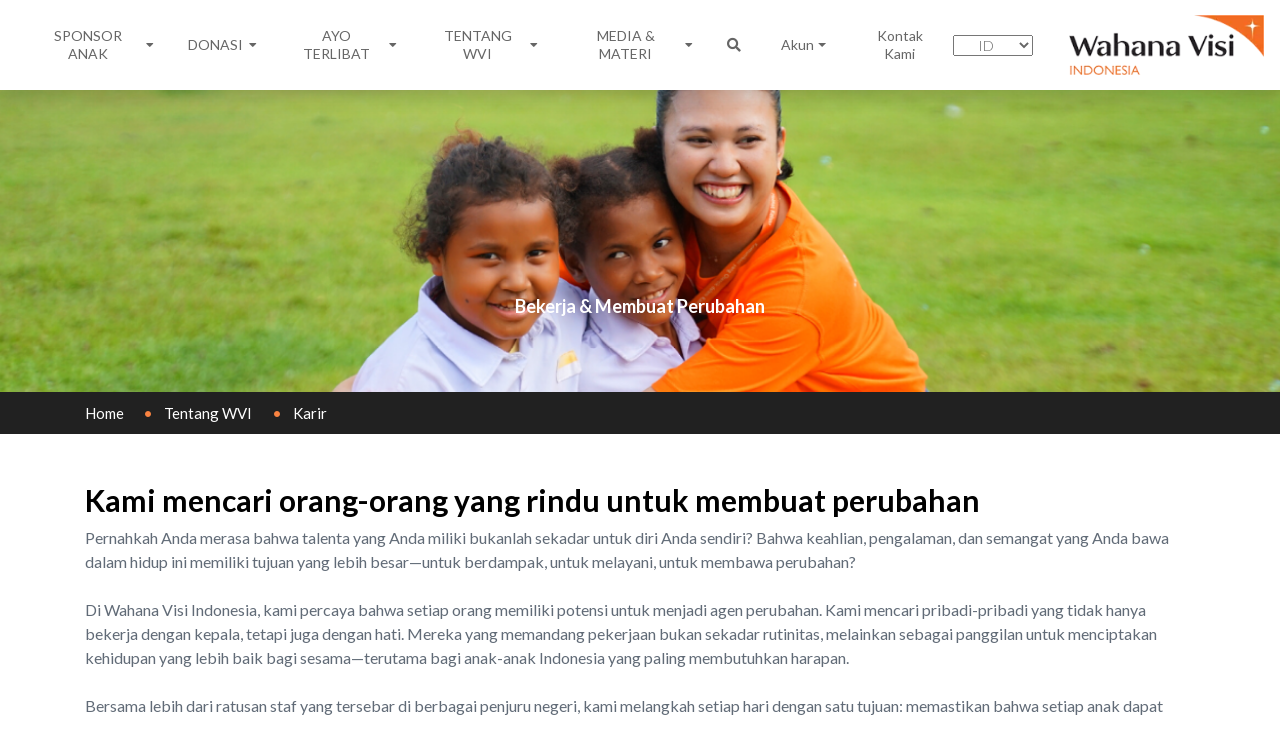

--- FILE ---
content_type: text/html; charset=UTF-8
request_url: https://wahanavisi.org/id/tentang/karir
body_size: 14653
content:
<!DOCTYPE html>
<html lang="en-US">

<head>
    
    <link rel="alternate" hreflang="id-id" href="https://wahanavisi.org/id/tentang/karir" />
    <!-- NEW SEO -->
    <meta charset="utf-8"/>
    <meta http-equiv="X-UA-Compatible" content="IE=edge"/>
    <meta name="viewport" content="width=device-width, initial-scale=1.0"/>
    <meta http-equiv="Content-Security-Policy" content="upgrade-insecure-requests">

	
    <title>Karir | Wahana Visi Indonesia</title>

    <meta name="title" content="Karir | Wahana Visi Indonesia"/>
    <meta name="description" content=""/>
    <meta name="author" content="Wahana Visi Indonesia"/>
    <meta name="keywords" content="">
    <link rel="canonical" href="https://wahanavisi.org/id/tentang/karir"/>
    <meta name="author" content="Wahana Visi Indonesia"/>
    <meta name="keywords" content=""/>
    <meta property="og:site_name" content="Karir | Wahana Visi Indonesia"/>
	        <meta property="og:locale" content="id_ID"/>
        <meta property="og:locale:alternate" content="en_US"/>
	    <meta property="og:type" content="website"/>
    <meta property="og:title" content="Karir | Wahana Visi Indonesia"/>
    <meta property="og:description" content=""/>
    <meta property="og:url" content="https://wahanavisi.org/id/tentang/karir"/>
    <meta name="twitter:title" content="Karir | Wahana Visi Indonesia"/>
    <meta name="twitter:description" content=""/>
    <meta name="twitter:card" content="summary_large_image"/>
			            <meta property="twitter:image" content="https://wahanavisi.org/userfiles/config/600669df503d2.png"/>
            <meta property="og:image" content="https://wahanavisi.org/userfiles/config/600669df503d2.png"/>
            <meta property="og:image:secure_url" content="https://wahanavisi.org/userfiles/config/600669df503d2.png"/>
			    <meta name="twitter:site" content="@WahanaVisi_ID"/>
    <!-- OLD SEO -->
    <meta name="google-site-verification" content="VUjsFfuWphhNCqDosHtqGU8lLYHukYs2D7iCLglXYik"/>
    <meta name="facebook-domain-verification" content="90kekzwdfvffeu2nm7ca4ypvcs0x9y"/>
    <!-- ****** START FAVICONS ****** -->
<link rel="apple-touch-icon" sizes="76x76" href="https://wahanavisi.org/themes/front/default/images/favicons/apple-touch-icon.png">
<link rel="icon" type="image/png" sizes="32x32" href="https://wahanavisi.org/themes/front/default/images/favicons/favicon-32x32.png">
<link rel="icon" type="image/png" sizes="16x16" href="https://wahanavisi.org/themes/front/default/images/favicons/favicon-16x16.png">
<link rel="manifest" href="https://wahanavisi.org/themes/front/default/images/favicons/site.webmanifest">
<link rel="mask-icon" href="https://wahanavisi.org/themes/front/default/images/favicons/safari-pinned-tab.svg" color="#5bbad5">
<meta name="msapplication-TileColor" content="#da532c">
<meta name="theme-color" content="#ffffff">
<link rel="preconnect" href="https://wahanavisi.org/" crossorigin>
<link rel="dns-prefetch" href="https://wahanavisi.org/">
<!-- <meta name="google-site-verification" content="HqHiw7iHx8IH-Laz6ppeKz6ZhBt25pXp5BiF0MmW_1Y" /> -->
<!-- ****** END FAVICONS ****** -->

<!-- START BASIC CSS ENGINE -->



<link rel="preload" as="style" onload="this.onload=null;this.rel='stylesheet'" href="https://wahanavisi.org/themes/front/default/plugins/placeholder-loading/dist/css/placeholder-loading.min.css">


<link rel="stylesheet" type="text/css" href="https://wahanavisi.org/themes/front/default/css/bootstrap-v1.min.css"/>

<link rel="preload" as="style" onload="this.onload=null;this.rel='stylesheet'" type="text/css" href="https://cdnjs.cloudflare.com/ajax/libs/jqueryui/1.12.1/jquery-ui.min.css"/>
<link rel="preload" as="style" onload="this.onload=null;this.rel='stylesheet'" type="text/css" href="https://cdnjs.cloudflare.com/ajax/libs/jqueryui/1.12.1/jquery-ui.theme.min.css"/>
<link rel="preload" as="style" onload="this.onload=null;this.rel='stylesheet'" type="text/css" href="https://fonts.googleapis.com/css?family=Lato:100,100i,300,300i,400,400i,700,700i,900,900i&display=swap"/>
<link rel="preload" as="style" onload="this.onload=null;this.rel='stylesheet'" type="text/css" href="https://cdnjs.cloudflare.com/ajax/libs/animate.css/3.7.0/animate.min.css"/>
<link rel="preload" as="style" onload="this.onload=null;this.rel='stylesheet'" type="text/css" href="https://wahanavisi.org/themes/front/default/plugins/select2/dist/css/select2.min.css"/>
<link rel="preload" as="style" onload="this.onload=null;this.rel='stylesheet'" type="text/css" href="https://cdnjs.cloudflare.com/ajax/libs/bootstrap-select/1.6.2/css/bootstrap-select.min.css"/>


<link rel="preload" as="style" onload="this.onload=null;this.rel='stylesheet'" type="text/css" href="https://cdnjs.cloudflare.com/ajax/libs/bootstrap-datepicker/1.9.0/css/bootstrap-datepicker.min.css"/>
<link rel="preload" as="style" onload="this.onload=null;this.rel='stylesheet'" type="text/css" href="https://cdnjs.cloudflare.com/ajax/libs/bootstrap-datepicker/1.9.0/css/bootstrap-datepicker.standalone.min.css"/>
<link rel="preload" as="style" onload="this.onload=null;this.rel='stylesheet'" type="text/css" href="https://cdn.jsdelivr.net/npm/daterangepicker/daterangepicker.css"/>
<link rel="preload" as="style" onload="this.onload=null;this.rel='stylesheet'" type="text/css" href="https://wahanavisi.org/themes/front/default/plugins/image-uploader/dist/image-uploader.min.css"/>


<link rel="preload" as="style" onload="this.onload=null;this.rel='stylesheet'" type="text/css" href="https://wahanavisi.org/themes/front/default/plugins/slick-carousel/slick/slick-theme.css"/>
<link rel="preload" as="style" onload="this.onload=null;this.rel='stylesheet'" type="text/css" href="https://wahanavisi.org/themes/front/default/plugins/slick-carousel/slick/slick.css"/>
<link rel="preload" as="style" onload="this.onload=null;this.rel='stylesheet'" type="text/css" href="https://wahanavisi.org/themes/front/default/plugins/fancybox/dist/jquery.fancybox.css"/>
<link rel="preload" as="style" onload="this.onload=null;this.rel='stylesheet'" type="text/css" href="https://wahanavisi.org/themes/front/default/plugins/animate.css"/>

<link rel="preload" as="style" onload="this.onload=null;this.rel='stylesheet'" type="text/css" href="https://cdnjs.cloudflare.com/ajax/libs/tippy.js/6.2.7/tippy.min.css"/>

<link rel="preload" as="style" onload="this.onload=null;this.rel='stylesheet'" type="text/css" href="https://cdnjs.cloudflare.com/ajax/libs/aos/3.0.0-beta.6/aos.css"/>


<link rel="preload" as="style" onload="this.onload=null;this.rel='stylesheet'" type="text/css" href="https://wahanavisi.org/themes/front/default/css/animation.css?ver=202504231018"/>
<link rel="preload" as="style" onload="this.onload=null;this.rel='stylesheet'" type="text/css" href="https://wahanavisi.org/themes/front/default/css/typography.css?ver=202504231018"/>
<link rel="preload" as="style" onload="this.onload=null;this.rel='stylesheet'" type="text/css" href="https://wahanavisi.org/themes/front/default/css/form-master.css?ver=202504231018"/>
<link rel="preload" as="style" onload="this.onload=null;this.rel='stylesheet'" type="text/css" href="https://wahanavisi.org/themes/front/default/css/general-master.css?ver=202504231018"/>
<link rel="preload" as="style" onload="this.onload=null;this.rel='stylesheet'" type="text/css" href="https://wahanavisi.org/themes/front/default/css/navbar.css?ver=202504231018"/>
<link rel="preload" as="style" onload="this.onload=null;this.rel='stylesheet'" type="text/css" href="https://wahanavisi.org/themes/front/default/css/layout.css?ver=202504231018"/>
<link rel="preload" as="style" onload="this.onload=null;this.rel='stylesheet'" type="text/css" href="https://wahanavisi.org/themes/front/default/css/styles.css?ver=202504231018"/>
<link rel="preload" as="style" onload="this.onload=null;this.rel='stylesheet'" type="text/css" href="https://wahanavisi.org/themes/front/default/css/footer.css?ver=202504231018"/>
<link rel="preload" as="style" onload="this.onload=null;this.rel='stylesheet'" type="text/css" href="https://wahanavisi.org/themes/front/default/css/responsive-footer.css?ver=202504231018"/>
<link rel="preload" as="style" onload="this.onload=null;this.rel='stylesheet'" type="text/css" href="https://wahanavisi.org/themes/front/default/css/responsive-navbar.css?ver=202504231018"/>
<link rel="preload" as="style" onload="this.onload=null;this.rel='stylesheet'" type="text/css" href="https://wahanavisi.org/themes/front/default/css/responsive-master.css?ver=202504231018"/>

<link rel="preload" as="style" onload="this.onload=null;this.rel='stylesheet'" type="text/css" href="https://wahanavisi.org/themes/front/default/css/extra/dpa.css?ver=202504231018"/>

<!--<link rel="prefetch" crossorigin="anonymous" href="--><!--js/minify.js" as="script"/>-->
<!-- END BASIC CSS ENGINE -->

<!--<link rel="stylesheet" type="text/css" href="https://cdnjs.cloudflare.com/ajax/libs/fullcalendar/3.10.0/fullcalendar.min.css" rel="stylesheet" />-->

        <!-- Google Tag Manager -->
    <script defer>
        if (navigator.userAgent.indexOf("Chrome-Lighthouse") == -1) {
            (function(w, d, s, l, i) {
                w[l] = w[l] || [];
                w[l].push({
                    'gtm.start': new Date().getTime(),
                    event: 'gtm.js'
                });
                var f = d.getElementsByTagName(s)[0],
                    j = d.createElement(s),
                    dl = l != 'dataLayer' ? '&l=' + l : '';
                j.async = true;
                j.src =
                    'https://www.googletagmanager.com/gtm.js?id=' + i + dl;
                f.parentNode.insertBefore(j, f);
            })(window, document, 'script', 'dataLayer', 'GTM-WFF7C6N');
        }
    </script>
    <!-- End Google Tag Manager -->

    <style>
        .navbar-brand img {
            display: block;
            width: 195px;
            height: 100%;
            transition: all .1s ease;
            -webkit-transition: all .1s ease;
            -moz-transition: all .1s ease;
        }

        @media only screen and (max-width: 991px) {

            .navbar-brand img,
            header.sticky .navbar-brand img {
                height: 30px;
                width: 97px;
            }
        }

        .foo-logo {
            display: block;
            width: 162px;
            height: 50px;
            float: right;
        }
    </style>

    </head>

<body>

    <script>
        //  logInWithFacebook = function() {
        //     FB.login(function(response) {
        //       if (response.authResponse) {
        //          var redirect_url = "https://wahanavisi.org/id/id/authentication/authentication/facebook_auth";
        //         window.location.href = redirect_url;
        //       } else {
        //         alert('User cancelled login or did not fully authorize.');
        //       }
        //     });
        //     return false;
        //   };
        //  function statusChangeCallback(response) {  // Called with the results from FB.getLoginStatus().
        //     console.log('statusChangeCallback');
        //     console.log(response);                   // The current login status of the person.
        //     if (response.status === 'connected') {   // Logged into your webpage and Facebook.
        //       testAPI();
        //       var redirect_url = "https://wahanavisi.org/id/id/authentication/authentication/facebook_auth";
        //       window.location.href = redirect_url;
        //     } else {                                 // Not logged into your webpage or we are unable to tell.
        //       document.getElementById('status').innerHTML = 'Please log ' +
        //         'into this webpage.';
        //     }
        //   }

        //   function testAPI() {                      // Testing Graph API after login.  See statusChangeCallback() for when this call is made.
        //     console.log('Welcome!  Fetching your information.... ');
        //     FB.api('/me', function(response) {
        //         console.log(response);
        //     //   console.log('Successful login for: ' + response.name);
        //     //   document.getElementById('status').innerHTML =
        //     //     'Thanks for logging in, ' + response.name + '!';
        //     });
        //   }
        //   window.fbAsyncInit = function() {
        //     FB.init({
        //       appId      : '323534512208627',
        //       cookie     : true,
        //       xfbml      : true,
        //       version    : 'v8.0'
        //     });

        //     FB.AppEvents.logPageView();
        //     FB.getLoginStatus(function(response) {
        //     statusChangeCallback(response);
        //     });

        //   };

        //   (function(d, s, id){
        //      var js, fjs = d.getElementsByTagName(s)[0];
        //      if (d.getElementById(id)) {return;}
        //      js = d.createElement(s); js.id = id;
        //      js.src = "https://connect.facebook.net/en_US/sdk.js";
        //      fjs.parentNode.insertBefore(js, fjs);
        //    }(document, 'script', 'facebook-jssdk'));
    </script>

    <noscript>
    <div class="alert alert-danger">
        <span><strong>For full functionality of this site it is necessary to enable JavaScript. </strong> Here are the <a href="http://www.enable-javascript.com/" class="alert-link" target="_blank"> instructions how to enable JavaScript in your web browser</a>.</span>
    </div>
</noscript>
<header id="headertop">
    <div id="search-body" class="search-body">
        <form id="form-search-navbar" method="get" role="search" action="https://wahanavisi.org/id/search">
            <input type="hidden" name="3tDZ5azxX1kvKqplXHt8GHC7" value="e9cf43f1759538705808199801cdad87"/>
            <input name="search" type="search" placeholder="type to search"/>
        </form>
        <a href="javascript:void(0);" class="close"><i class="fas fa-times"></i></a>
    </div>

	
	
        <nav class="navbar navbar-expand-lg navbar-light fixed-top flex-row flex-row-reverse shadow" style="background-color:white">
            <a class="navbar-brand" href="https://wahanavisi.org/id/home">
                <img src="https://wahanavisi.org/themes/front/default/images/global/logo-wvi.webp" alt="" title="Wahana Visi Indonesia"/>
            </a>
            <button class="navbar-toggler finebody" type="button" data-toggle="collapse" data-target="#navbarCollapse" aria-controls="navbarCollapse" aria-expanded="false" aria-label="Toggle navigation">
                <span class="icon-bar top-bar"></span>
                <span class="icon-bar middle-bar"></span>
                <span class="icon-bar bottom-bar"></span>
            </button>
            <div class="collapse navbar-collapse" id="navbarCollapse">
                <ul class="navbar-nav mr-auto ml-0 navbar-mjk-mainmenu">
					<li class='nav-item dropdown'><a class='nav-link' href='#'>SPONSOR ANAK</a><a href='' class='caret-mjk-box dropdown-toggle' id='menusponsor-anak' data-toggle='dropdown' aria-haspopup='true' aria-expanded='false'><span class='caret-mjk-desktop'><i class='fas fa-caret-down'></i></span><span class='caret-mjk-mobile'><i class='fas fa-plus'></i><i class='fas fa-minus'></i></span></a><ul class='dropdown-menu shadow' aria-labelledby='menusponsor-anak'><li><a href='https://wahanavisi.org/id/sponsor-anak/tentang-sponsor-anak' class='dropdown-item' title='Tentang Sponsor Anak'>Tentang Sponsor Anak</a></li><li><a href='https://wahanavisi.org/id/sponsor-anak/anak' class='dropdown-item' title='Dukung Anak Sekarang'>Dukung Anak Sekarang</a></li><li><a href='https://wahanavisi.org/id/sponsor-anak/kebijakan-perlindungan' class='dropdown-item' title='Kebijakan Safeguarding'>Kebijakan Safeguarding</a></li></ul></li><li class='nav-item dropdown'><a class='nav-link' href='#'>DONASI</a><a href='' class='caret-mjk-box dropdown-toggle' id='menudonasi' data-toggle='dropdown' aria-haspopup='true' aria-expanded='false'><span class='caret-mjk-desktop'><i class='fas fa-caret-down'></i></span><span class='caret-mjk-mobile'><i class='fas fa-plus'></i><i class='fas fa-minus'></i></span></a><ul class='dropdown-menu shadow' aria-labelledby='menudonasi'><li><a href='https://wahanavisi.org/id/chosen' class='dropdown-item' title='Chosen'>Chosen</a></li><li><a href='https://wahanavisi.org/id/kampanye/childhood-hope' class='dropdown-item' title='Childhood HOPE'>Childhood HOPE</a></li><li><a href='https://wahanavisi.org/id/kampanye/respons-banjir-sumatra-utara' class='dropdown-item' title='Respons Banjir Sumatra Utara'>Respons Banjir Sumatra Utara</a></li><li><a href='https://wahanavisi.org/id/donasi/katalog-hadiah' class='dropdown-item' title='Katalog Hadiah'>Katalog Hadiah</a></li><li><a href='https://wahanavisi.org/id/kampanye/enough' class='dropdown-item' title='ENOUGH'>ENOUGH</a></li><li><a href='https://wahanavisi.org/id/kampanye/pemesanan-ruang-rapat' class='dropdown-item' title='Pemesanan Ruang Rapat'>Pemesanan Ruang Rapat</a></li></ul></li><li class='nav-item dropdown'><a class='nav-link' href='#'>AYO TERLIBAT</a><a href='' class='caret-mjk-box dropdown-toggle' id='menuayo-terlibat' data-toggle='dropdown' aria-haspopup='true' aria-expanded='false'><span class='caret-mjk-desktop'><i class='fas fa-caret-down'></i></span><span class='caret-mjk-mobile'><i class='fas fa-plus'></i><i class='fas fa-minus'></i></span></a><ul class='dropdown-menu shadow' aria-labelledby='menuayo-terlibat'><li class='dropdown-submenu'><a class='dropdown-item' href='https://wahanavisi.org/id/ayo-terlibat/kemitraan'>Kemitraan</a><a href='' class='caret-mjk-box dropdown-toggle' id='menukemitraan' data-toggle='dropdown' aria-haspopup='true' aria-expanded='false'><span class='caret-mjk-desktop'><i class='fas fa-caret-right'></i></span><span class='caret-mjk-mobile'><i class='fas fa-plus'></i><i class='fas fa-minus'></i></span></a><ul class='dropdown-menu shadow' aria-labelledby='menukemitraan'><li><a href='https://wahanavisi.org/id/ayo-terlibat/kemitraan/gereja' class='dropdown-item' title='Gereja'>Gereja</a></li><li><a href='https://wahanavisi.org/id/ayo-terlibat/kemitraan/korporasi-nasional' class='dropdown-item' title='Korporasi'>Korporasi</a></li><li><a href='https://wahanavisi.org/id/ayo-terlibat/kemitraan/lembaga-donor' class='dropdown-item' title='Lembaga Donor'>Lembaga Donor</a></li><li><a href='https://wahanavisi.org/id/filantropi' class='dropdown-item' title='Filantropis'>Filantropis</a></li><li><a href='https://wahanavisi.org/id/ayo-terlibat/kemitraan/sekolah-universitas' class='dropdown-item' title='Sekolah & Universitas'>Sekolah & Universitas</a></li><li><a href='https://wahanavisi.org/id/ayo-terlibat/kemitraan/swakelola-tipe-iii-pemerintah' class='dropdown-item' title='Swakelola Tipe III - Pemerintah'>Swakelola Tipe III - Pemerintah</a></li></ul></li><li class='dropdown-submenu'><a class='dropdown-item' href=''>Proyek</a><a href='' class='caret-mjk-box dropdown-toggle' id='menuproyek' data-toggle='dropdown' aria-haspopup='true' aria-expanded='false'><span class='caret-mjk-desktop'><i class='fas fa-caret-right'></i></span><span class='caret-mjk-mobile'><i class='fas fa-plus'></i><i class='fas fa-minus'></i></span></a><ul class='dropdown-menu shadow' aria-labelledby='menuproyek'><li><a href='https://wahanavisi.org/id/sinergi' class='dropdown-item' title='Sinergi'>Sinergi</a></li><li><a href='https://wahanavisi.org/id/proyek-kampanye/pasti-papua' class='dropdown-item' title='PASTI-Papua'>PASTI-Papua</a></li><li><a href='https://wahanavisi.org/id/proyek-kampanye/pasti' class='dropdown-item' title='PASTI'>PASTI</a></li><li><a href='https://wahanavisi.org/id/proyek-kampanye/starlet' class='dropdown-item' title='STARLET'>STARLET</a></li><li><a href='https://wahanavisi.org/id/proyek-kampanye/kuat' class='dropdown-item' title='KUAT'>KUAT</a></li><li><a href='https://wahanavisi.org/id/proyek-kampanye/noken-papua' class='dropdown-item' title='NOKEN Papua'>NOKEN Papua</a></li><li><a href='https://wahanavisi.org/id/proyek-kampanye/phinla-ii' class='dropdown-item' title='PHINLA II'>PHINLA II</a></li><li><a href='https://wahanavisi.org/id/proyek-kampanye/usaid-kolaborasi' class='dropdown-item' title='USAID Kolaborasi'>USAID Kolaborasi</a></li><li><a href='https://wahanavisi.org/id/proyek-kampanye/cso-empowerment-project' class='dropdown-item' title='CSO Empowerment Project'>CSO Empowerment Project</a></li><li><a href='https://wahanavisi.org/id/proyek-kampanye/phinla' class='dropdown-item' title='PHINLA'>PHINLA</a></li></ul></li><li><a href='https://myvolunteer.wahanavisi.org' class='dropdown-item' title='Relawan KinCir'>Relawan KinCir</a></li><li><a href='https://wahanavisi.org/id/procurement' class='dropdown-item' title='Procurement'>Procurement</a></li><li><a href='https://wahanavisi.org/id/fundraiser' class='dropdown-item' title='FUNdraiser'>FUNdraiser</a></li></ul></li><li class='nav-item dropdown'><a class='nav-link' href='#'>TENTANG WVI</a><a href='' class='caret-mjk-box dropdown-toggle' id='menutentang-wvi' data-toggle='dropdown' aria-haspopup='true' aria-expanded='false'><span class='caret-mjk-desktop'><i class='fas fa-caret-down'></i></span><span class='caret-mjk-mobile'><i class='fas fa-plus'></i><i class='fas fa-minus'></i></span></a><ul class='dropdown-menu shadow' aria-labelledby='menutentang-wvi'><li><a href='https://wahanavisi.org/id/tentang/tentang-kami' class='dropdown-item' title='Siapa Kami'>Siapa Kami</a></li><li><a href='https://wahanavisi.org/id/tentang/sejarah' class='dropdown-item' title='Sejarah'>Sejarah</a></li><li><a href='https://wahanavisi.org/id/tentang/kerja-kami' class='dropdown-item' title='Kerja Kami dan SDGs'>Kerja Kami dan SDGs</a></li><li><a href='https://wahanavisi.org/id/tentang/dewan-organisasi' class='dropdown-item' title='Dewan Organisasi'>Dewan Organisasi</a></li><li class='dropdown-submenu'><a class='dropdown-item' href='https://wahanavisi.org/id/tentang/pendukung-kami'>Pendukung Kami</a><a href='' class='caret-mjk-box dropdown-toggle' id='menupendukung-kami' data-toggle='dropdown' aria-haspopup='true' aria-expanded='false'><span class='caret-mjk-desktop'><i class='fas fa-caret-right'></i></span><span class='caret-mjk-mobile'><i class='fas fa-plus'></i><i class='fas fa-minus'></i></span></a><ul class='dropdown-menu shadow' aria-labelledby='menupendukung-kami'><li><a href='https://wahanavisi.org/id/tentang/hope-ambassadors' class='dropdown-item' title='Hope Ambassadors'>Hope Ambassadors</a></li><li><a href='https://wahanavisi.org/id/tentang/publik-figur' class='dropdown-item' title='Publik Figur'>Publik Figur</a></li></ul></li><li><a href='https://mycareer.wahanavisi.org' class='dropdown-item' title='Karir'>Karir</a></li><li><a href='https://wahanavisi.org/id/tentang/kebijakan-perlindungan' class='dropdown-item' title='Kebijakan Safeguarding'>Kebijakan Safeguarding</a></li><li><a href='https://wahanavisi.org/id/tentang/dewan-penasihat-anak' class='dropdown-item' title='Dewan Penasihat Anak'>Dewan Penasihat Anak</a></li></ul></li><li class='nav-item dropdown'><a class='nav-link' href='#'>MEDIA & MATERI</a><a href='' class='caret-mjk-box dropdown-toggle' id='menumedia-materi' data-toggle='dropdown' aria-haspopup='true' aria-expanded='false'><span class='caret-mjk-desktop'><i class='fas fa-caret-down'></i></span><span class='caret-mjk-mobile'><i class='fas fa-plus'></i><i class='fas fa-minus'></i></span></a><ul class='dropdown-menu shadow' aria-labelledby='menumedia-materi'><li><a href='https://wahanavisi.org/id/media-resources/media' class='dropdown-item' title='Media'>Media</a></li><li><a href='https://wahanavisi.org/id/media-materi/cerita' class='dropdown-item' title='Cerita'>Cerita</a></li><li class='dropdown-submenu'><a class='dropdown-item' href='https://wahanavisi.org/id/media-materi/materi'>Materi</a><a href='' class='caret-mjk-box dropdown-toggle' id='menumateri' data-toggle='dropdown' aria-haspopup='true' aria-expanded='false'><span class='caret-mjk-desktop'><i class='fas fa-caret-right'></i></span><span class='caret-mjk-mobile'><i class='fas fa-plus'></i><i class='fas fa-minus'></i></span></a><ul class='dropdown-menu shadow' aria-labelledby='menumateri'><li><a href='https://wahanavisi.org/id/media-materi/majalah' class='dropdown-item' title='Majalah'>Majalah</a></li><li><a href='https://wahanavisi.org/id/media-materi/laporan-tahunan' class='dropdown-item' title='Laporan Tahunan'>Laporan Tahunan</a></li><li><a href='https://wahanavisi.org/id/media-materi/publikasi' class='dropdown-item' title='Publikasi'>Publikasi</a></li><li><a href='https://wahanavisi.org/id/media-materi/laporan-program-dan-tanggap-darurat' class='dropdown-item' title='Laporan Program & Tanggap Darurat'>Laporan Program & Tanggap Darurat</a></li></ul></li></ul></li>
                                        <li class="nav-item hide-for-desktop">
                    <a class="nav-link" href="https://wahanavisi.org/id/kontak">Kontak Kami</a>
					</li>
                                    </ul>
                <ul class="navbar-nav ml-auto mr-3 navbar-mjk-top">
                    <li class="nav-item">
                        <a class="nav-link button-search" href="javascript:void(0);" title="search"><i class="fas fa-search"></i></a>
                    </li>
											                        <li class="nav-item dropdown nav-myaccount">
                            <a class="nav-link dropdown-toggle hide-for-desktop" href="#" title="my account" id="menuddmember" data-toggle="dropdown" aria-haspopup="true" aria-expanded="false">
                                <i class="fas fa-user-circle"></i>
                            </a>
                            <a class="nav-link dropdown-toggle hide-for-mobile" href="#" id="menuddmember" data-toggle="dropdown" aria-haspopup="true" aria-expanded="false">Akun</a>
                            <ul class="dropdown-menu menuddmember-dropdown shadow" aria-labelledby="menuddmember">
								                                <li><a class="dropdown-item" href="https://wahanavisi.org/id/login">Masuk</a></li>
								
                                <li><a class="dropdown-item" href="https://wahanavisi.org/id/pre-register">Daftar</a></li>
                            </ul>
                        </li>
					
                                        <li class="nav-item hide-for-mobile">
                        <a class="nav-link" href="https://wahanavisi.org/id/kontak">Kontak Kami</a>
                    </li>
                    
                    <li class="nav-item">
                        <form action="https://wahanavisi.org/id/home/change_language" method="post">
                            <input type="hidden" name="3tDZ5azxX1kvKqplXHt8GHC7" value="e9cf43f1759538705808199801cdad87"/>
                            <input type="hidden" name="current_url" value="https://wahanavisi.org/id/tentang/karir"/>
                            <input type="hidden" name="menu_id" value="1912185DF97F2C353FA"/>
                            <select class="selectpicker select-language nav-link" name="lang" data-width="fit" onchange="form.submit()">
                                <option data-content='<span class="flag-icon flag-icon-id"></span> ID'  selected> ID</option>
                                <option data-content='<span class="flag-icon flag-icon-us"></span> EN' > EN</option>
                            </select>
                        </form>
                    </li>

                </ul>
            </div>
        </nav>
	    <!-- end.navbar header -->
</header>    <div class="layout-page">

            <section class="banner-top">
        <div class="container">
            <div class="banner-caption">
                <h3><p>Bekerja &amp; Membuat Perubahan</p>
</h3>
            </div>
        </div>
                    <figure>
                <img class="infinite-scale image-replacement" data-src="https://wahanavisi.org/userfiles/slider/64cb6d619c899.png" src="https://dummyimage.com/600x400/ffffff/ffffff&text=" alt="Karir"/>
            </figure>
            </section>
    <section>
        <div class="breadcrumb-box">
            <div class="container">
                <ol class="breadcrumb">
                                                                                                                                <li class="breadcrumb-item"><a href="https://wahanavisi.org/">Home</a></li>
                                                                                                                                                                                    <li class="breadcrumb-item"><a href="javascript:void(0)">Tentang WVI</a></li>
                                                                                                                                                                                    <li class="breadcrumb-item"><a href="https://wahanavisi.org/id/tentang/karir">Karir</a></li>
                                                                                                                                                                                                                                </ol>
            </div>
        </div>
    </section>
	    <section class="title-page-box">
        <div class="container">
            <div class="title-page-primary">
                <h1>Kami mencari orang-orang yang rindu untuk membuat perubahan</h1>
				                    <p>Pernahkah Anda merasa bahwa talenta yang Anda miliki bukanlah sekadar untuk diri Anda sendiri? Bahwa keahlian, pengalaman, dan semangat yang Anda bawa dalam hidup ini memiliki tujuan yang lebih besar—untuk berdampak, untuk melayani, untuk membawa perubahan?<br />
<br />
Di Wahana Visi Indonesia, kami percaya bahwa setiap orang memiliki potensi untuk menjadi agen perubahan. Kami mencari pribadi-pribadi yang tidak hanya bekerja dengan kepala, tetapi juga dengan hati. Mereka yang memandang pekerjaan bukan sekadar rutinitas, melainkan sebagai panggilan untuk menciptakan kehidupan yang lebih baik bagi sesama—terutama bagi anak-anak Indonesia yang paling membutuhkan harapan.<br />
<br />
Bersama lebih dari ratusan staf yang tersebar di berbagai penjuru negeri, kami melangkah setiap hari dengan satu tujuan: memastikan bahwa setiap anak dapat hidup utuh, sepenuhnya, dan memiliki masa depan yang layak. Kami hadir di tengah anak dan komunitas yang rentan, membangun dengan kasih, memberdayakan dengan keadilan, dan menanamkan nilai-nilai kemanusiaan yang membawa terang. <br />
<br />
Mengapa Bekerja di Wahana Visi Indonesia?<br />
Bekerja di Wahana Visi Indonesia bukan hanya tentang menjalankan tugas harian. Ini adalah tempat di mana Anda menemukan makna dalam pekerjaan Anda—tempat di mana setiap langkah Anda membawa dampak nyata bagi kehidupan anak-anak dan komunitas yang paling membutuhkan.<br />
<br />
Misi yang Jelas<br />
Kami bekerja untuk memastikan setiap anak hidup utuh sepenuhnya. Ini bukan sekadar slogan, tapi komitmen nyata yang menjadi napas dari setiap aktivitas kami.<br />
<br />
Komunitas Profesional & Peduli<br />
Di sini, Anda akan dikelilingi oleh orang-orang yang memiliki semangat yang sama—bekerja dengan profesionalisme, tapi juga dengan hati yang tulus.<br />
<br />
Pengembangan Diri yang Berkelanjutan<br />
Kami mendukung pertumbuhan Anda, baik secara profesional maupun pribadi, melalui berbagai pelatihan, mentoring, dan kesempatan pengembangan karier.<br />
<br />
Lingkungan Kerja yang Menginspirasi<br />
Anda akan bekerja dalam budaya kerja yang sehat, inklusif, dan memberdayakan, di mana nilai-nilai spiritual dan kemanusiaan menjadi dasar yang kuat.<br />
<br />
<div class="text-center"><a href="https://worldvision.wd1.myworkdayjobs.com/WorldVisionInternational?q=Indonesia" target="_blank" class="btn btn-mjk">Telusuri Lowongan di Wahana Visi Indonesia</a></div><br />
<br />
<div class="text-center"><a href="https://www.myworkday.com/worldvision/d/inst/13102!CK5mGhEKBggDEMenAhIHCgUI1A0QZg~~*nmhexkqQ7zE~/cacheable-task/2998$46522.htmld" target="_blank" class="btn btn-mjk">Lowongan Khusus Staf Internal WVI</a></div></p>
				            </div>

                    </div>
    </section>


<div class="ph-item">
    <div class="ph-col-2"></div>
    <div class="ph-col-8">
        <div class="ph-picture"></div>
    </div>
    <div class="ph-col-2"></div>
</div>
<div class="ph-item">
    <div class="ph-col-2"></div>
    <div class="ph-col-2">
        <div class="ph-row">
            <div class="ph-col-6 big"></div>
            <div class="ph-col-4 empty big"></div>
            <div class="ph-col-2 big"></div>
            <div class="ph-col-4"></div>
            <div class="ph-col-8 empty"></div>
            <div class="ph-col-6"></div>
            <div class="ph-col-6 empty"></div>
            <div class="ph-col-12"></div>
        </div>
    </div>
    <div class="ph-col-2">
        <div class="ph-row">
            <div class="ph-col-6 big"></div>
            <div class="ph-col-4 empty big"></div>
            <div class="ph-col-2 big"></div>
            <div class="ph-col-4"></div>
            <div class="ph-col-8 empty"></div>
            <div class="ph-col-6"></div>
            <div class="ph-col-6 empty"></div>
            <div class="ph-col-12"></div>
        </div>
    </div>
    <div class="ph-col-2">
        <div class="ph-row">
            <div class="ph-col-6 big"></div>
            <div class="ph-col-4 empty big"></div>
            <div class="ph-col-2 big"></div>
            <div class="ph-col-4"></div>
            <div class="ph-col-8 empty"></div>
            <div class="ph-col-6"></div>
            <div class="ph-col-6 empty"></div>
            <div class="ph-col-12"></div>
        </div>
    </div>
    <div class="ph-col-2">
        <div class="ph-row">
            <div class="ph-col-6 big"></div>
            <div class="ph-col-4 empty big"></div>
            <div class="ph-col-2 big"></div>
            <div class="ph-col-4"></div>
            <div class="ph-col-8 empty"></div>
            <div class="ph-col-6"></div>
            <div class="ph-col-6 empty"></div>
            <div class="ph-col-12"></div>
        </div>
    </div>
    <div class="ph-col-2"></div>
</div>

<div id="section-content"></div>            </div>


        <footer>
        <div class="footer-top">
            <div class="container">
                <div class="row">
                    <div class="col-12 col-sm-12 col-md-12 col-lg-6">
                        <div class="row">
                            <div class="col-12 col-sm-12 col-md-12 col-lg-10">
                                                                    <div class="foo-form mb-4">
                                        <h3>Tetap Terinformasi dengan Berita & Pemberitahuan</h3>
                                                                                <form id="form-subscribe" method="post" action="https://wahanavisi.org/id/home/submit_newsletter">
                                            <input type="hidden" name="3tDZ5azxX1kvKqplXHt8GHC7" value="e9cf43f1759538705808199801cdad87" />
                                            <div class="row mb-2">
                                                <div class="col-12 col-sm-12 col-md-7 col-lg-7 pr-0">
                                                    <input class="form-control" type="text" name="name_first" placeholder="Nama Depan" required="required" />
                                                </div>
                                                <div class="col-12 col-sm-12 col-md-5 col-lg-5">
                                                    <input class="form-control" type="text" name="name_last" placeholder="Nama Belakang" required="required" />
                                                </div>
                                            </div>
                                            <div class="row">
                                                <div class="col-12 col-sm-12 col-md-8 col-lg-7 col-xl-8 pr-0">
                                                    <input class="form-control" type="email" name="email" placeholder="Email" required />
                                                </div>
                                                <div class="col-12 col-sm-12 col-md-4 col-lg-5 col-xl-4">
                                                    <button type="submit" class="btn btn-mjk w-100 submit_newsletter p-0">Berlangganan</button>
                                                </div>
                                            </div>
                                        </form>
                                    </div>
                                
                                <div class="foo-social-network">
                                <style>
                                    #x:hover a svg path {
                                        fill: #f98341;
                                    }
                                </style>
                                    <h3>Terhubung Dengan Kami</h3>
                                    <ul>
                                        <li><a href="https://www.facebook.com/wahanavisiindonesia/" title="" target="_blank"><i class="fab fa-facebook-f"></i></a></li>
                                        <li id="x"><a href="https://twitter.com/wahanavisi_id?lang=en" title="" target="_blank">
                                                <svg xmlns="http://www.w3.org/2000/svg" viewBox="0 0 512 512" width="20" height="20" style="margin-top: -7px;">
                                                    <path d="M389.2 48h70.6L305.6 224.2 487 464H345L233.7 318.6 106.5 464H35.8L200.7 275.5 26.8 48H172.4L272.9 180.9 389.2 48zM364.4 421.8h39.1L151.1 88h-42L364.4 421.8z" fill="#999999" />
                                                </svg>
                                            </a></li>
                                        <li><a href="https://www.instagram.com/wahanavisi_id/" title="" target="_blank"><i class="fab fa-instagram"></i></a></li>
                                        <li><a href="https://www.youtube.com/user/WahanaVisi" title="" target="_blank"><i class="fab fa-youtube"></i></a></li>
                                        <li><a href="https://www.linkedin.com/company/wahanavisi/" title="" target="_blank"><i class="fab fa-linkedin"></i></a></li>
                                        <li><a href="" title="" target="_blank"><i class="fab fa-tiktok"></i></a></li>
                                    </ul>
                                </div>

                            </div>
                        </div>
                    </div>

                    <div class='col-6 col-sm-4 col-md-4 col-lg-2'><div class='foo-list'><h3>Tentang WVI</h3><ul><li><a href='https://wahanavisi.org/media-materi/cerita' title='Cerita'>Cerita</a></li><li><a href='https://wahanavisi.org/tentang/karir' title='Karir'>Karir</a></li></ul></div></div><div class='col-6 col-sm-4 col-md-4 col-lg-2'><div class='foo-list'><h3>Ayo Terlibat</h3><ul><li><a href='https://wahanavisi.org/ayo-terlibat/kemitraan' title='Kemitraan'>Kemitraan</a></li><li><a href='https://wahanavisi.org/ayo-terlibat/relawan' title='Relawan'>Relawan</a></li><li><a href='https://wahanavisi.org/media-materi/media' title='Media'>Media</a></li><li><a href='https://wahanavisi.org/procurement' title='Procurement'>Procurement</a></li></ul></div></div><div class='col-6 col-sm-4 col-md-4 col-lg-2'><div class='foo-list'><h3>Materi</h3><ul><li><a href='https://wahanavisi.org/media-materi/materi/majalah' title='Majalah'>Majalah</a></li><li><a href='https://wahanavisi.org/media-materi/laporan-tahunan' title='Laporan Tahunan'>Laporan Tahunan</a></li><li><a href='https://wahanavisi.org/media-materi/publikasi' title='Publikasi'>Publikasi</a></li></ul></div></div>
                    <div class="d-none col-6 col-sm-4 col-md-4 col-lg-2">
                        <div class="foo-list">
                            <h3>Tentang WVI</h3>
                            <ul>
                                <li><a href="index.php?pages=stories" title="">Cerita</a></li>
                                <li><a href="index.php?pages=about-career" title="">Karir</a></li>
                                <li><a href="index.php?pages=about-contact" title="">Kontak Kami</a></li>
                            </ul>
                        </div>
                    </div>
                    <div class="d-none col-6 col-sm-4 col-md-4 col-lg-2">
                        <div class="foo-list">
                            <h3>Ayo Terlibat</h3>
                            <ul>
                                <li><a href="index.php?pages=partnership" title="">Kemitraan</a></li>
                                <li><a href="index.php?pages=volunteer" title="">Relawan</a></li>
                                <li><a href="index.php?pages=media-center" title="">Media</a></li>
                            </ul>
                        </div>
                    </div>
                    <div class="d-none col-12 col-sm-4 col-md-4 col-lg-2">
                        <div class="foo-list">
                            <h3>Resources</h3>
                            <ul>
                                <li><a href="index.php?pages=resource-magazine" title="">Majalah</a></li>
                                <li><a href="index.php?pages=resource-reports" title="">Laporan Tahunan</a></li>
                                <li><a href="index.php?pages=resource-publication" title="">Publikasi</a></li>
                            </ul>
                        </div>
                    </div>

                </div>

            </div>
        </div>
        <div class="footer-bottom">
            <div class="container">
                <div class="row mt-3 mb-3 d-flex">
                    <div class="col-12 col-sm-12 col-md-1 col-lg-3"></div>
                    <div class="col-12 col-sm-12 col-md-6 col-lg-6 text-center">
                                                <h4><p>Kami&nbsp;telah membantu anak-anak dan masyarakat lebih dari 25&nbsp;tahun.</p>
</h4>
                    </div>
                    <div class="col-12 col-sm-12 col-md-5 col-lg-3">
                        <img class="foo-logo" src="https://wahanavisi.org/themes/front/default/images/global/logo-wvi.webp" alt="" title="Wahana Visi Indonesia" />
                    </div>
                </div>
            </div>
            <hr>
            <div class="container">
                <div class="row mt-3 mb-3">
                    <div class="col-12">
                        <div class="foo-list static-menu">
                            <ul>
                                <li><a href="https://wahanavisi.org/term-of-use" title="">Syarat Penggunaan</a></li>
                                <li><a href="https://wahanavisi.org/privacy-policy" title="">Kebijakan Privasi</a></li>
                                <li><a href="https://wahanavisi.org/disclaimer" title="">Disclaimer</a></li>
                                <!-- <li><a href="" title="">Sitemap</a></li> -->
                            </ul>
                        </div>
                        <div class="copyright text-center">
                            <p>©2026 Wahana Visi Indonesia</p>
                            <a href="#" title="" id="timeInSeconds" style="display:none">0</a>
                            <input type="hidden" id="page-recorded-mode" value="view">
                            <input type="hidden" id="page-load-time" value="20260120100938">
                        </div>
                    </div>
                </div>
            </div>
        </div>
    </footer>


            <script type="text/javascript">
            let is_value_data_tracker_step_1 = true;
        </script>
    
    <!-- begin.button back to top -->
<a onclick="topFunction()" id="BackToTop" title="Go to top"><i class="fas fa-chevron-up"></i></a>
<!-- end.button back to top -->
<!--<script async type="text/javascript" src="https://wahanavisi.org/themes/front/default/plugins/jquery/dist/jquery.min.js"></script> -->
<!-- <script async type="text/javascript" src='https://www.google.com/recaptcha/api.js'></script> -->
<script src="https://cdnjs.cloudflare.com/ajax/libs/jquery/3.3.1/jquery.min.js"></script>


<div id="js_append"></div>

<script>
    $(document).ready(function() {

        if (navigator.userAgent.indexOf("Chrome-Lighthouse") == -1) {
            $(".image-replacement").each(function(index) {
                $(this).attr('src', $(this).data('src'));
            });
        }

    });

    function set_load_equal_height() {
        $('.equal-height').matchHeight();
        $('.equal-height-image').matchHeight();
        $('.equal-height-title').matchHeight();
        $('.equal-height-titlesub').matchHeight();
        $('.equal-height-desc').matchHeight();
        $('.equal-height-desc-text').matchHeight();
        $('.equal-height-bar').matchHeight();
    }
</script>


    <script>
        var lang_prefix = 'https://wahanavisi.org//id';
        if (navigator.userAgent.indexOf("Chrome-Lighthouse") == -1) {

            $.getScript('https://wahanavisi.org/themes/front/default/js/resources_new.min.js', function() {
                $.getScript('https://wahanavisi.org/themes/front/default/plugins/equalize-height/src/jquery.equal-heights.js', function() {
                    $('.equal-height').matchHeight();
                    $('.equal-height-image').matchHeight();
                    $('.equal-height-title').matchHeight();
                    $('.equal-height-titlesub').matchHeight();
                    $('.equal-height-desc').matchHeight();
                    $('.equal-height-desc-text').matchHeight();
                    $('.equal-height-bar').matchHeight();

                    $.getScript('https://wahanavisi.org/themes/front/default/plugins/jquery.lazy/jquery.lazy.min.js');
                    $.getScript('https://wahanavisi.org/themes/front/default/plugins/jquery.lazy/jquery.lazy.plugins.min.js');
                    $.getScript('https://wahanavisi.org/themes/front/default/js/main.js?ver=202504231018');
                });

            });
        }
    </script>
<!--<script type="text/javascript" src="https://wahanavisi.org/themes/front/default/plugins/equalize-height/src/jquery.equal-heights.js"></script>-->

<!-- UPDATE for Lazy Load Image -->
<script defer type="text/javascript" src="https://wahanavisi.org/themes/front/default/plugins/jquery.lazy/jquery.lazy.min.js"></script>
<script defer type="text/javascript" src="https://wahanavisi.org/themes/front/default/plugins/jquery.lazy/jquery.lazy.plugins.min.js"></script>
<!-- <script type="text/javascript" async src="https://wahanavisi.org/themes/front/default/plugins/lazy-load/jquery.lazyloadxt.extra.min.js"></script> -->

<!-- START BASIC JAVASCRIPT ENGINE -->
<!--<script type="text/javascript" src="https://wahanavisi.org/themes/front/default/js/main.js"></script>-->
<script type="text/javascript" src="https://wahanavisi.org/themes/front/default/js/gtm.action.js?ver=202504231018"></script>
<script type="text/javascript" src="https://wahanavisi.org/themes/front/default/js/ga.js?ver=202504231018"></script>
<!--<script defer type="text/javascript" src="--><!--js/main.min.js"></script>-->
<!-- END BASIC JAVASCRIPT ENGINE -->

<!-- <script type="text/javascript" src="https://cdnjs.cloudflare.com/ajax/libs/fullcalendar/3.10.0/fullcalendar.min.js"></script> -->

<script type="text/javascript">
    // $('.equal-height').matchHeight();
    // $('.equal-height-image').matchHeight();
    // $('.equal-height-title').matchHeight();
    // $('.equal-height-titlesub').matchHeight();
    // $('.equal-height-desc').matchHeight();
    // $('.equal-height-desc-text').matchHeight();
    // $('.equal-height-bar').matchHeight();
</script>
<script>
    function submitContact(token) {
        if ($("#form-mygiving-submit").valid()) {
            document.getElementById("form-mygiving-submit").submit();
        }

    }

    function onSubmit(token) {
        if ($("#register_form").valid()) {
            document.getElementById("register_form").submit();
        }

    }
</script>

<script type="text/javascript">
    var BASE_URL = 'https://wahanavisi.org/';
    var SITE_URL = 'https://wahanavisi.org/id/';
    var CURRENT_URL = 'https://wahanavisi.org/id/tentang/karir';
    var VAR_MODULE = jQuery.parseJSON('{"module_base":"career\/"}');
    var url = 'https://wahanavisi.org/home';
</script>

<script type="text/javascript">
    $(document).ready(function() {
        $('.lazy').Lazy({
            effect: 'fadeIn',
            delay: 1000
        });

        $('#cc-monthly-variant').html($('input:radio.donation-option:checked').attr('data-dd'));
    });

    // (function () {
    //     var css = document.createElement('link');
    //     css.href = 'https://use.fontawesome.com/releases/v5.7.2/css/all.css';
    //     css.rel = 'stylesheet';
    //     css.type = 'text/css';
    //     document.getElementsByTagName('head')[0].appendChild(css);
    // })();
    (function() {
        var css = document.createElement('link');
        css.href = 'https://fonts.googleapis.com/css?family=Lato:100,100i,300,300i,400,400i,700,700i,900,900i&display=swap';
        css.rel = 'stylesheet';
        css.type = 'text/css';
        document.getElementsByTagName('head')[0].appendChild(css);
    })();

    if (navigator.userAgent.indexOf("Chrome-Lighthouse") == -1) {
        (function() {
            var css = document.createElement('link');
            css.href = 'https://wahanavisi.org/themes/front/default/plugins/flag-icons/css/flag-icons.min.css';
            css.rel = 'stylesheet';
            css.type = 'text/css';
            document.getElementsByTagName('head')[0].appendChild(css);
        })();
        (function() {
            var css = document.createElement('link');
            css.href = "https://cdnjs.cloudflare.com/ajax/libs/font-awesome/5.14.0/css/all.min.css";
            css.rel = 'stylesheet';
            css.type = 'text/css';
            document.getElementsByTagName('head')[0].appendChild(css);
        })();

        (function() {
            var css = document.createElement('script');
            css.src = 'https://cdnjs.cloudflare.com/ajax/libs/tippy.js/6.2.7/tippy-bundle.umd.min.js';
            css.type = 'text/javascript';
            document.getElementsByTagName('head')[0].appendChild(css);
        })();
    }

    $(document).ready(function() {
        $('#closeFloatActionBox').on('click', function() {
            $('#floatActionBox').hide();
        });
    });
</script>

<!-- Go to www.addthis.com/dashboard to customize your tools -->
<!-- <script defer type="text/javascript" src="//s7.addthis.com/js/300/addthis_widget.js#pubid=ra-5b59523cffcc8fd1"></script> -->


    <script type="text/javascript">
        var VAR_MODULE = jQuery.parseJSON('{"module_base":"career\/"}');
        var VAR_LANG_PREFIX = 'https://wahanavisi.org/id'
        var BASE_URL = 'https://wahanavisi.org/';
        var CURRENT_URL = 'https://wahanavisi.org/id/tentang/karir';
        var CSRF_HASH = '&3tDZ5azxX1kvKqplXHt8GHC7=e9cf43f1759538705808199801cdad87';
        var CSRF_NAME = '3tDZ5azxX1kvKqplXHt8GHC7';
        var CSRF_VALUE = 'e9cf43f1759538705808199801cdad87';
        var VAR_NAME = '';
        var VAR_HASH = '';
        var dataLayer = null;
        $(document).ready(function() {
            $.ajaxSetup({
                data: {"3tDZ5azxX1kvKqplXHt8GHC7":"e9cf43f1759538705808199801cdad87"},
                timeout: 50000
            });
            $.ajaxSetup({
                type: 'POST',
                data: {"3tDZ5azxX1kvKqplXHt8GHC7":"e9cf43f1759538705808199801cdad87"},
                timeout: 50000
            });
        });
    </script>

        <script type="text/javascript">
    $(window).scrollTop(0);

    $(document).ready(function() {
        $(window).scroll(function() {
            if ($('#section-content').is(':empty')){
                var top = ($('.ph-item').offset() || { "top": NaN }).top;

                if (top-$(window).scrollTop() <= $(window).height()){
                    var lang_prefix = 'https://wahanavisi.org/id';

                    var perPage = 0;
                    
                    var paramData = { 
                        [CSRF_NAME]: CSRF_VALUE,
                        per_page: perPage,
                        menu_site_link: 'about/career'
                    };

                    var queryString = '';
                    if (perPage) {
                        queryString = '?per_page=' + perPage;
                    }

                    $('#section-content').load(lang_prefix + '/karir-ajax' + queryString, paramData, function() {
                        console.log('section content');

                        $(".slider-person-box").slick({
                            dots: !1,
                            speed: 1500,
                            arrows: !1,
                            autoplay: !0,
                            autoplaySpeed: 3e3,
                            draggable: !0,
                            swipe: !0,
                            touchMove: !0,
                            fade: !1,
                            infinite: !0,
                            slidesToShow: 1,
                            slidesToScroll: 1
                        }), $(".slider-person-prev").click(function() {
                            $(".slider-person-box").slick("slickPrev")
                        }), $(".slider-person-next").click(function() {
                            $(".slider-person-box").slick("slickNext")
                        })
                    });

                    $('.ph-item').remove();
                }
            }
        });
    });

    $('#VCY7').change(function() {
        if(this.checked) {
            console.log('check');
            $('#vacancy-other-input').css('display', 'block');
        } else {
            $('#vacancy-other-input').css('display', 'none');
        }
    });

    function alphaOnly(event) {
        var key = event.keyCode;
        console.log('key', key);
        return (
            (key >= 65 && key <= 90)
            || key == 8
            || key == 46                // delete
            || (key >= 37 && key <= 40) // arrow
            || key == 36                // home
            || key == 35                // end
            || key == 187               // plus
            || key == 189               // minus
            || key == 32                // space
            || key == 222               // quote
        );
    };

    function preventNumber(event) {
        var key = event.keyCode;
        
        return (
            (key < 48 || key > 57)
        );
    };

    $('.not-only-number').on('keyup', function () {
        var identity    = $(this).attr('identity');
        var value       = $(this).val();
        var emailAlertBy = $('#email-alert-by').val();

        var color = '#616b77';
        var showAlert = false;
        if (value.match(/[a-z]/i) || value == '') {
            if (emailAlertBy.indexOf(identity) != -1) {
                $('#email-alert-by').val(emailAlertBy.replace(identity, ''));
            }
        } else {
            color = 'red';
            showAlert = true;
            if (emailAlertBy.indexOf(identity) == -1) {
                $('#email-alert-by').val(emailAlertBy + identity);
            }
        }

        $('.not-only-number-' + identity).css('color', color);
        if (showAlert) {
            $('.alpha-alert-' + identity).css('display', 'block');
        } else {
            $('.alpha-alert-' + identity).css('display', 'none');
        }

        if ($('#email-alert-by').val()) {
            $('#career-submit-btn').attr('disabled', true);
        } else {
            $('#career-submit-btn').attr('disabled', false);
        }
    });

    $('.reference-email').on('change', function () {
        var order = $(this).attr('order');
        var value = $(this).val();
        var emailAlertBy = $('#email-alert-by').val();

        var splitEmailAddress = value.split('@');
        
        var color = '#616b77';
        var showAlert = false;
        if (splitEmailAddress[0].match(/[a-z]/i) || splitEmailAddress[0] == '') {
            console.log('alphabet letters found');
            if (emailAlertBy.indexOf(order) != -1) {
                $('#email-alert-by').val(emailAlertBy.replace(order, ''));
            }
        } else {
            console.log('alphabet letters not found');
            color = 'red';
            showAlert = true;
            if (emailAlertBy.indexOf(order) == -1) {
                $('#email-alert-by').val(emailAlertBy + order);
            }
        }

        $('.reference-email-' + order).css('color', color);
        if (showAlert) {
            $('.email-alpha-alert-' + order).css('display', 'block');
        } else {
            $('.email-alpha-alert-' + order).css('display', 'none');
        }

        if ($('#email-alert-by').val()) {
            $('#career-submit-btn').attr('disabled', true);
        } else {
            $('#career-submit-btn').attr('disabled', false);
        }
    });

        $('#career-submit-btn').attr('disabled', true);
    
    $('#gvemail').on('keyup', function () {
        console.log('check email');
        var email = $('#gvemail').val();
        
        $.ajax({
            url: 'https://wahanavisi.org/id/portal_career/checkEmail',
            type: 'POST',
            data: { email:email },
            success: function (data) {
                data = JSON.parse(data);

                if (data.result == 1) {
                    $('#email-exist-alert').css('display', 'block');
                    $('#career-submit-btn').attr('disabled', true);
                } else {
                    $('#email-exist-alert').css('display', 'none');
                    $('#career-submit-btn').attr('disabled', false);
                }
            }
        });
    });

    $('.career-form-submit').on('click', function () {
        event.preventDefault();
        var formId = $(this).attr('form-id');
        var backLink = $(this).attr('back-link');
        $('#back-link').val(backLink);
        $('.custom-control-input, .form-control, .select-mjk').prop('required', false);
        $('#' + formId).submit();
    });

    function addLangInput()
    {
        
        var currentLangAmount = $('#lang-amount').val();
        
        $('#lang-input-' + currentLangAmount).css('display', 'flex');
        $('#lang-amount').val(parseInt(currentLangAmount) + 1);
    }

    
    function inactiveJob()
    {
        swal('Gagal !', 'Lowongan tidak aktif', 'error');
    }


    $(".add-form-4").on("click", function () {
        action_add_employer();
    });

    function action_add_employer() {
        var element_group = '#table-employer-group'
        var element_clone = '.row-employer';
        var element_index = parseInt($(element_clone + ':last').attr('data-index'));
        var element_index_new = element_index;

        $(element_group).append(
            $(element_clone + ':last').clone()
        );

        /** Ordering | Index Update increment */
        element_index_new = element_index + 1;

        /** Set Up new increment input name [label or value] */
        $(element_clone + ':last').attr('data-index', element_index_new);
        $(element_clone + ':last' + ' ' + '[name^="data_notice"]').each(function () {
            var element_input_data_set = $(this).attr('data-set');
            var element_input_data_type = $(this).attr('data-type');
            $(this).attr('name', 'data_notice[' + element_index_new + '][' + element_input_data_set + '][' + element_input_data_type + ']');

            if (element_input_data_type == 'value') {
                $(this).val('');
            }
        });

        $('.datepicker').datepicker({
            format: "dd/mm/yyyy",
            autoclose: true,
            todayHighlight: true,
            endDate: 'today'
        });
    }
</script>    
















<!-- Campaign Submit Notification -->
















    <!-- GTM Volunteer -->
    
    <!-- Google tag (gtag.js) -->
    <script async src="https://www.googletagmanager.com/gtag/js?id=G-795XE3V5Y8"></script>
    <script>
        window.dataLayer = window.dataLayer || [];

        function gtag() {
            dataLayer.push(arguments);
        }
        gtag('js', new Date());

        gtag('config', 'G-795XE3V5Y8');
    </script>

    
    <!-- Analytic Tracking -->
    <script defer rel=preconnect>
        if (navigator.userAgent.indexOf("Chrome-Lighthouse") == -1) {
            ! function(f, b, e, v, n, t, s) {
                if (f.fbq) return;
                n = f.fbq = function() {
                    n.callMethod ? n.callMethod.apply(n, arguments) : n.queue.push(arguments)
                };
                if (!f._fbq) f._fbq = n;
                n.push = n;
                n.loaded = !0;
                n.version = '2.0';
                n.queue = [];
                t = b.createElement(e);
                t.async = !0;
                t.src = v;
                s = b.getElementsByTagName(e)[0];
                s.parentNode.insertBefore(t, s)
            }(window, document, 'script', 'https://connect.facebook.net/en_US/fbevents.js');
            fbq('init', '2292700671022268');
            fbq('track', 'PageView');
        }
    </script>
    <noscript><img height="1" width="1" src="https://www.facebook.com/tr?id=2292700671022268&ev=PageView &noscript=1" /></noscript>

    <!--<script defer rel=preconnect src="https://www.googletagmanager.com/gtag/js?id=UA-59100559-1"></script>-->
    <script>
        if (navigator.userAgent.indexOf("Chrome-Lighthouse") == -1) {

            (function() {
                var css = document.createElement('script');
                css.src = 'https://www.googletagmanager.com/gtag/js?id=UA-59100559-1';
                document.getElementsByTagName('footer')[0].appendChild(css);
            })();
        }
    </script>
    <script defer>
        window.dataLayer = window.dataLayer || [];

        function gtag() {
            dataLayer.push(arguments);
        }

        gtag('js', new Date());

                    gtag('config', 'UA-59100559-1', {
                send_page_view: false
            });
            </script>

            <script>
            $('.main-login').on('submit', function() {
                var isSubmitted = $('#gtag-login-submitted').val();
                if (isSubmitted == '0') {
                    var id = $('#gtag-login-id').val();
                    gtag_report_conversion_main_login(id);
                    return false;
                }
            })

            function gtag_report_conversion_main_login(id) {
                var callback = function() {
                    $('#gtag-login-submitted').val('1');
                    $('.main-login').submit();
                };
                gtag('event', 'conversion', {
                    'send_to': 'AW-968503321/' + id,
                    'event_callback': callback
                });
                return false;
            }

            $('.gtag-socmed-conversion').on('click', function() {
                var id = $(this).attr('gtag-id');
                var link = $(this).attr('href');

                gtag_report_conversion_socmed_login(id, link);
            })

            function gtag_report_conversion_socmed_login(id, link) {
                var callback = function() {
                    window.location = link;
                };
                gtag('event', 'conversion', {
                    'send_to': 'AW-968503321/' + id,
                    'event_callback': callback
                });
                return false;
            }
        </script>

        <!-- Event snippet for Add to cart conversion page
	In your html page, add the snippet and call gtag_report_conversion when someone clicks on the chosen link or button. -->
        <script>
            function gtag_report_conversion(url, id) {
                var callback = function() {
                    if (typeof(url) != 'undefined') {
                        window.location = url;
                    }
                };
                gtag('event', 'conversion', {
                    'send_to': 'AW-968503321/' + id,
                    'event_callback': callback
                });
                return false;
            }
        </script>
    

    <script>
        // ONE TIME DONATION PURPOSE FOR VALIDATE IF CART HAS EXIST
        function checkCart(id, link, bypass = false, order_id = '', event_type = '', dn = '') {
            // var buttonId = event.target.id;
            var buttonId = '';
            if (dn != '') {
                buttonId = dn;
            } else {
                buttonId = event.target.id;
            }
            var gtagId = $('#gtag-' + buttonId).val();
            event.preventDefault();

            if (bypass) {
                window.location.href = link;
            } else {
                $.ajax({
                    url: 'https://wahanavisi.org/id/check-current-cart',
                    success: function(data) {
                        data = JSON.parse(data);

                        if (data.cart.id && data.cart.id != id) {
                            var msg = 'Saat ini Anda telah memilih donasi untuk [item]. Apakah Anda ingin mengganti ke donasi lain?';
                            msg = msg.replace('[item]', data.cart.name);

                            swal({
                                text: msg,
                                icon: 'warning',
                                buttons: {
                                    cancel: 'Batal',
                                    confirm: {
                                        text: 'Lanjutkan',
                                        value: 'continue',
                                    },
                                    roll: {
                                        text: 'Kembali ke donasi terakhir',
                                        value: "to_cart",
                                    },
                                },
                                successMode: true,
                            }).then((value) => {
                                if (value) {
                                    if (value === 'to_cart') {
                                        window.location.href = 'https://wahanavisi.org/id/orders/review';
                                    } else if (value === 'continue') {

                                        /* GA4 Enhanced Ecommerce Event - add_to_cart */
                                        if (id == '2108256125FA7A54DFC' || id == '210825612601612CA61') {
                                            /** Asmat Hope Tracker Custom */

                                            if (id === '2108256125FA7A54DFC') {
                                                ga_add_to_cart(ga_parse('ga_json_onetime'));
                                            }

                                            if (id === '210825612601612CA61') {
                                                ga_add_to_cart(ga_parse('ga_json_monthly'));
                                            }
                                        } else {
                                            if (link.indexOf('CHLD-') !== -1) {
                                                if (event_type === 'widget') {
                                                    ga_add_to_cart([ga_parse('ga_json_widget')[order_id]]);
                                                } else {
                                                    ga_add_to_cart([ga_parse('ga_json')[order_id]]);
                                                }
                                            } else {
                                                ga_add_to_cart([ga_parse()[order_id]]);
                                            }
                                        }

                                        var SNIPPET_CONVERSION = 1;
                                        if (SNIPPET_CONVERSION) {
                                            if (gtagId) {
                                                gtag_report_conversion(link, gtagId);
                                            } else {
                                                window.location.href = link;
                                            }
                                        } else {
                                            window.location.href = link;
                                        }
                                    } else {
                                        window.location.href = link;
                                    }
                                }
                            });
                        } else {

                            /* GA4 Enhanced Ecommerce Event - add_to_cart */
                            if (id == '2108256125FA7A54DFC' || id == '210825612601612CA61') {
                                /** Asmat Hope Tracker Custom */

                                if (id === '2108256125FA7A54DFC') {
                                    ga_add_to_cart(ga_parse('ga_json_onetime'));
                                }

                                if (id === '210825612601612CA61') {
                                    ga_add_to_cart(ga_parse('ga_json_monthly'));
                                }
                            } else {
                                if (link.indexOf('CHLD-') !== -1) {
                                    if (event_type === 'widget') {
                                        ga_add_to_cart([ga_parse('ga_json_widget')[order_id]]);
                                    } else {
                                        ga_add_to_cart([ga_parse('ga_json')[order_id]]);
                                    }
                                } else {
                                    ga_add_to_cart([ga_parse()[order_id]]);
                                }
                            }

                            window.location.href = link;
                        }
                    }
                });
            }
        }

        if ($('.mod-price-option-other').length) {
            $('.mod-price-option-other').on('click', function() {
                $(this).find('.maskmoney-simple').focus();
                $(this).find('.maskmoney-simple').prop('disabled', false);
            });
        };

        function ga_parse(name = 'ga_json') {
            var ga_data = [];
            ga_data = $('input[name="' + name + '"]').val();
            ga_data = JSON.parse(ga_data);
            return ga_data;
        }
    </script>


    

    <script type="text/javascript">
        /*
    gtag('get', 'G-795XE3V5Y8', 'client_id', (clientID) => {
        ga_client_id(clientID)
    });
    */

        ga_client_id('');

        ga_client_cookie_id('');
    </script>

    
    
    
    
    
    <!-- Google Tag Manager (noscript) -->
    <noscript>
        <iframe src="https://www.googletagmanager.com/ns.html?id=GTM-WFF7C6N" height="0" width="0" style="display:none;visibility:hidden"></iframe>
    </noscript>
    <!-- End Google Tag Manager (noscript) -->

                <!-- Start of HubSpot Embed Code -->
    <script type="text/javascript" id="hs-script-loader" async defer src="//js.hs-scripts.com/22233274.js?businessUnitId=1237951"></script>
    <!-- End of HubSpot Embed Code -->

    <!-- Start of HubSpot Embed Code -->
    <script type="text/javascript" id="hs-script-loader" async defer src="//js-na1.hs-scripts.com/22233274.js"></script>
    <!-- End of HubSpot Embed Code -->
    
<script>(function(){function c(){var b=a.contentDocument||a.contentWindow.document;if(b){var d=b.createElement('script');d.innerHTML="window.__CF$cv$params={r:'9c0b5fc768bdcf71',t:'MTc2ODg3ODU3Nw=='};var a=document.createElement('script');a.src='/cdn-cgi/challenge-platform/scripts/jsd/main.js';document.getElementsByTagName('head')[0].appendChild(a);";b.getElementsByTagName('head')[0].appendChild(d)}}if(document.body){var a=document.createElement('iframe');a.height=1;a.width=1;a.style.position='absolute';a.style.top=0;a.style.left=0;a.style.border='none';a.style.visibility='hidden';document.body.appendChild(a);if('loading'!==document.readyState)c();else if(window.addEventListener)document.addEventListener('DOMContentLoaded',c);else{var e=document.onreadystatechange||function(){};document.onreadystatechange=function(b){e(b);'loading'!==document.readyState&&(document.onreadystatechange=e,c())}}}})();</script><script defer src="https://static.cloudflareinsights.com/beacon.min.js/vcd15cbe7772f49c399c6a5babf22c1241717689176015" integrity="sha512-ZpsOmlRQV6y907TI0dKBHq9Md29nnaEIPlkf84rnaERnq6zvWvPUqr2ft8M1aS28oN72PdrCzSjY4U6VaAw1EQ==" data-cf-beacon='{"version":"2024.11.0","token":"49ae6c9399144174b67f672309946ca5","server_timing":{"name":{"cfCacheStatus":true,"cfEdge":true,"cfExtPri":true,"cfL4":true,"cfOrigin":true,"cfSpeedBrain":true},"location_startswith":null}}' crossorigin="anonymous"></script>
</body>

</html>

--- FILE ---
content_type: text/css
request_url: https://wahanavisi.org/themes/front/default/css/animation.css?ver=202504231018
body_size: -2
content:
/*!
* PT. IMAJIKU CIPTA MEDIA
* Copyright 2023 IMAJIKU.
*/

/* = ANIMATION
-------------------------------------------------------------*/

/*infinite scale for image*/
@-webkit-keyframes infinite-scale {
	0% , 100% {
		transform: scale3d(1,1,1);
		-webkit-transform: scale3d(1,1,1);
		-moz-transform: scale3d(1,1,1);
	}
	50% {
		transform: scale3d(1.05,1.05,1.05);
		-webkit-transform: scale3d(1.05,1.05,1.05);
		-moz-transform: scale3d(1.05,1.05,1.05);
	}
}
@keyframes infinite-scale {
	0% , 100% {
		transform: scale3d(1,1,1);
		-webkit-transform: scale3d(1,1,1);
		-moz-transform: scale3d(1,1,1);
	}
	50% {
		transform: scale3d(1.05,1.05,1.05);
		-webkit-transform: scale3d(1.05,1.05,1.05);
		-moz-transform: scale3d(1.05,1.05,1.05);
	}
}
.infinite-scale {
	-webkit-animation-name: infinite-scale;
	animation-name: infinite-scale;
	animation-timing-function: ease;
	-webkit-animation-timing-function: ease;
	animation-duration: 8s;
	-webkit-animation-duration: 8s;
	animation-iteration-count: infinite;
	-webkit-animation-iteration-count: infinite;
}

/* Rotate/Spin */
@-webkit-keyframes ef-spin { 
	100% { 
		-webkit-transform: rotate(360deg); 
	} 
}
@keyframes ef-spin {
	100% { 
		transform: rotate(360deg);
	} 
}

/* breath */
@keyframes breath {
	0% , 100%{ 
		transform: translate(0,0);
	}
	20%{
		transform: translate(0,-8%);
	}
	80%{ 
		transform: translate(0,8%);
	}
}
@-webkit-keyframes breath {
	0% , 100% { 
		-webkit-transform: translate(0,0);
	}
	20%{
		-webkit-transform: translate(0,-8%);
	}
	80%{ 
		-webkit-transform: translate(0,8%);
	}
}
.breath {
	-webkit-animation-name: breath;
	animation-name: breath;
	animation-timing-function: linear;
	-webkit-animation-timing-function: linear;
	animation-duration: 3s;
	-webkit-animation-duration: 3s;
	animation-iteration-count: infinite;
	-webkit-animation-iteration-count: infinite;
	-webkit-transform-origin: center center;
	transform-origin: center center;
}

/* character running */
@keyframes spriterunning {
	from { 
		background-position: 0 0; 
	}
	to { 
		background-position: 100% 0; 
	}
}
@-webkit-keyframes spriterunning {
	from { 
		background-position: 0 0; 
	}
	to { 
		background-position: 100% 0; 
	}
}

--- FILE ---
content_type: text/css
request_url: https://wahanavisi.org/themes/front/default/css/typography.css?ver=202504231018
body_size: 175
content:
/*!
* PT. IMAJIKU CIPTA MEDIA
* Copyright 2023 IMAJIKU.
*/

/* = TYPOGRAPHY
-------------------------------------------------------------*/
html ,body{
	background: #ffffff;
	position: relative;
}

body {
	color: #616b77;
	/*font-size: 16px;*/
	/*line-height: 24px;*/
	font-family: 'Lato', sans-serif;
	font-weight: 400;
	overflow-x: hidden;
}

button, input, optgroup, select, textarea{
	font-family: 'Lato', sans-serif;
	font-weight: 300;
}

figure{
	margin: 0;
	width: 100%;
	height: 100%;
}
.underline{
	text-decoration: underline;
	text-decoration-color: #f98341;
}

/* =Hyperlink
------------------------------------------------------------ */
a{
	transition: all 0.3s ease;
	-webkit-transition: all 0.3s ease;
	-moz-transition: all 0.3s ease;
}
a:link {color: #f98341; text-decoration: none;}
a:visited {color: #f98341; text-decoration: none;}
a:hover {
	color: #f86b54;
	text-decoration: none;
	transition: all 0.3s ease;
	-webkit-transition: all 0.3s ease;
	-moz-transition: all 0.3s ease;
}
a:hover, a:active {outline: 0;}
a:focus{outline: 0;}

/* =Color
------------------------------------------------------------ */
.clr-orange{
	color: #f98341 !important;
}
.clr-yellow{
	color: #fed35f !important;
}
.clr-gray-333{
	color: #333333 !important;
}
.clr-gray-666{
	color: #666666 !important;
}
.clr-gray-999{
	color: #999999 !important;
}
.clr-black {
	color: #000000 !important;
}
.clr-white {
	color: #ffffff !important;
}
.clr-blue {
	color: #ffffff !important;
}
.clr-red {
	color: #ff1744 !important;
}
.clr-green {
	color: #4DBF98 !important;
}

.clr-fb{
	color: #1876D3 !important;
}
.clr-tw{
	color: #38A1F3 !important;
}
.clr-wa{
	color: #25D366 !important;
}

/*background*/
.bg-clr-orange{
	background-color: #f98341 !important;
}
.bg-clr-orange-pastel{
	background-color: #FBE1D0 !important;
}
.bg-clr-yellow{
	background-color: #fed35f !important;
}
.bg-clr-gray{
	background-color: #f5f5f5 !important;
}
.bg-clr-gray-fafa{
	background-color: #fafafa !important;
}

.bg-clr-fb{
	background-color: #1876D3 !important;
}
.bg-clr-tw{
	background-color: #38A1F3 !important;
}
.bg-clr-wa{
	background-color: #25D366 !important;
}


--- FILE ---
content_type: text/css
request_url: https://wahanavisi.org/themes/front/default/css/form-master.css?ver=202504231018
body_size: 5734
content:
/*!
* PT. IMAJIKU CIPTA MEDIA
* Copyright 2023 IMAJIKU.
*/

/* = FORM
-------------------------------------------------------------*/

/* =button
------------------------------------------------------------ */
button:focus{
	outline: none !important;
}

/*button*/
.btn-mjk-simple{
	padding: 8px 0 8px;
	color: #f98341;
	font-weight: 700;
	font-size: 18px;
	transition: all 0.3s ease;
	-webkit-transition: all 0.3s ease;
	-moz-transition: all 0.3s ease;
	box-sizing: border-box;
	-webkit-box-sizing: border-box;
	-moz-box-sizing: border-box;
}
.btn-mjk-simple i{
	margin-left: 10px;
	transition: all 0.3s ease;
	-webkit-transition: all 0.3s ease;
	-moz-transition: all 0.3s ease;
	box-sizing: border-box;
	-webkit-box-sizing: border-box;
	-moz-box-sizing: border-box;
}
.btn-mjk-simple:hover{
	color: #f86b54;
	transition: all 0.3s ease;
	-webkit-transition: all 0.3s ease;
	-moz-transition: all 0.3s ease;
}
.btn-mjk-simple:hover i{
	transform: translate(8px,0);
	-webkit-transform: translate(8px,0);
	-moz-transform: translate(8px,0);
	transition: all 0.3s ease;
	-webkit-transition: all 0.3s ease;
	-moz-transition: all 0.3s ease;
}

/*default button */
.btn-mjk{
	color: #ffffff !important;
	font-weight: 400 !important;
	border-color: #f98341;
	background-color: #f98341;
	background: rgb(254,211,95);
	background: -moz-linear-gradient(90deg, rgba(254,211,95,1) 0%, rgba(254,211,95,1) 50%, rgba(249,131,65,1) 50%, rgba(249,131,65,1) 100%);
	background: -webkit-linear-gradient(90deg, rgba(254,211,95,1) 0%, rgba(254,211,95,1) 50%, rgba(249,131,65,1) 50%, rgba(249,131,65,1) 100%);
	background: linear-gradient(90deg, rgba(254,211,95,1) 0%, rgba(254,211,95,1) 50%, rgba(249,131,65,1) 50%, rgba(249,131,65,1) 100%);
	filter: progid:DXImageTransform.Microsoft.gradient(startColorstr="#fed35f",endColorstr="#f98341",GradientType=1); 

	background-size: 205% 100%;
	background-position: right 1% bottom;
	padding: 8px 20px 8px;
	min-height: 42px;
	line-height: 22px;
	transition: all 0.3s ease;
	-webkit-transition: all 0.3s ease;
	-moz-transition: all 0.3s ease;
	font-size: 16px;
	font-weight: bold !important;
	box-sizing: border-box;
	-webkit-box-sizing: border-box;
	-moz-box-sizing: border-box;
}
.btn-mjk:hover{
	color: #333333 !important;
	background-position: left bottom;
	border-color: #fed35f;
	transition: all 0.6s ease;
	-webkit-transition: all 0.6s ease;
	-moz-transition: all 0.6s ease;
	box-sizing: border-box;
	-webkit-box-sizing: border-box;
	-moz-box-sizing: border-box;
}
.btn-mjk.disable,
.btn-mjk.disable,
.btn-mjk[disabled="true"],
.btn-mjk[disabled]{
	color: #ffffff;
	cursor: not-allowed;
	border-color: #6c757d;
	background-color: #6c757d !important;
	background: rgb(108,117,125);
	background: -moz-linear-gradient(90deg, rgba(108,117,125,1) 0%, rgba(108,117,125,1) 50%, rgba(108,117,125,1) 50%, rgba(108,117,125,1) 100%);
	background: -webkit-linear-gradient(90deg, rgba(108,117,125,1) 0%, rgba(108,117,125,1) 50%, rgba(108,117,125,1) 50%, rgba(108,117,125,1) 100%);
	background: linear-gradient(90deg, rgba(108,117,125,1) 0%, rgba(108,117,125,1) 50%, rgba(108,117,125,1) 50%, rgba(108,117,125,1) 100%);
	filter: progid:DXImageTransform.Microsoft.gradient(startColorstr="#fed35f",endColorstr="#f98341",GradientType=1); 
}
.btn-mjk.disable:hover,
.btn-mjk.disable:hover,
.btn-mjk[disabled="true"]:hover,
.btn-mjk[disabled]:hover{
	border-color: #6c757d;
	color: #ffffff !important;
}

.btn-mjk i{
	color: #ffffff;
	font-size: 14px !important;
	margin-right: 10px;
	box-sizing: border-box;
	-webkit-box-sizing: border-box;
	-moz-box-sizing: border-box;
}
.btn-mjk:hover i{
	color: #333333;
}
.btn-mjk .fa-arrow-right{
	color: #ffffff;
	font-size: 14px !important;
	margin-left: 10px;
	transition: all 0.3s ease;
	-webkit-transition: all 0.3s ease;
	-moz-transition: all 0.3s ease;
}
.btn-mjk:hover .fa-arrow-right{
	color: #ffffff;
	transform: translate(8px,0);
	-webkit-transform: translate(8px,0);
	-moz-transform: translate(8px,0);
	transition: all 0.3s ease;
	-webkit-transition: all 0.3s ease;
	-moz-transition: all 0.3s ease;
}
.btn-mjk.clr-white{
	border-color: #ffffff;
	color: #f98341 !important;
	background-color: #ffffff;

	background: rgb(254,211,95);
	background: -moz-linear-gradient(90deg, rgba(254,211,95,1) 0%, rgba(254,211,95,1) 50%, rgba(255,255,255,1) 50%, rgba(255,255,255,1) 100%);
	background: -webkit-linear-gradient(90deg, rgba(254,211,95,1) 0%, rgba(254,211,95,1) 50%, rgba(255,255,255,1) 50%, rgba(255,255,255,1) 100%);
	background: linear-gradient(90deg, rgba(254,211,95,1) 0%, rgba(254,211,95,1) 50%, rgba(255,255,255,1) 50%, rgba(255,255,255,1) 100%);
	filter: progid:DXImageTransform.Microsoft.gradient(startColorstr="#fed35f",endColorstr="#ffffff",GradientType=1);  

	background-size: 205% 100%;
	background-position: right 1% bottom;
}
.btn-mjk.clr-white:hover{
	color: #333333 !important;
	background-position: left bottom;
	border-color: #fed35f;
}
.btn-mjk.clr-yellow{
	border-color: #fed35f;
	background-color: #fed35f;

	background: rgb(249,131,65);
	background: -moz-linear-gradient(90deg, rgba(249,131,65,1) 0%, rgba(249,131,65,1) 50%, rgba(254,211,95,1) 50%, rgba(254,211,95,1) 100%);
	background: -webkit-linear-gradient(90deg, rgba(249,131,65,1) 0%, rgba(249,131,65,1) 50%, rgba(254,211,95,1) 50%, rgba(254,211,95,1) 100%);
	background: linear-gradient(90deg, rgba(249,131,65,1) 0%, rgba(249,131,65,1) 50%, rgba(254,211,95,1) 50%, rgba(254,211,95,1) 100%);
	filter: progid:DXImageTransform.Microsoft.gradient(startColorstr="#f98341",endColorstr="#fed35f",GradientType=1);

	background-size: 205% 100%;
	background-position: right 1% bottom;
}
.btn-mjk.clr-yellow:hover{
	background-position: left bottom;
	border-color: #f98341;
}
.btn-mjk.bg-clr-yellow{
	color: #333333 !important;
	border-color: #fed35f;
	background-color: #fed35f;

	background: rgb(249,131,65);
	background: -moz-linear-gradient(90deg, rgba(249,131,65,1) 0%, rgba(249,131,65,1) 50%, rgba(254,211,95,1) 50%, rgba(254,211,95,1) 100%);
	background: -webkit-linear-gradient(90deg, rgba(249,131,65,1) 0%, rgba(249,131,65,1) 50%, rgba(254,211,95,1) 50%, rgba(254,211,95,1) 100%);
	background: linear-gradient(90deg, rgba(249,131,65,1) 0%, rgba(249,131,65,1) 50%, rgba(254,211,95,1) 50%, rgba(254,211,95,1) 100%);
	filter: progid:DXImageTransform.Microsoft.gradient(startColorstr="#f98341",endColorstr="#fed35f",GradientType=1);

	background-size: 205% 100%;
	background-position: right 1% bottom;
}
.btn-mjk.bg-clr-yellow:hover{
	background-position: left bottom;
	border-color: #f98341;
}

/* variant yellow */
.btn-mjk.variant-yellow{
	color: #333333 !important;
	border-color: #fed35f;
	background-color: #fed35f;
	background: rgb(249,131,65);
	background: -moz-linear-gradient(90deg, rgba(249,131,65,1) 0%, rgba(249,131,65,1) 50%, rgba(254,211,95,1) 50%, rgba(254,211,95,1) 100%);
	background: -webkit-linear-gradient(90deg, rgba(249,131,65,1) 0%, rgba(249,131,65,1) 50%, rgba(254,211,95,1) 50%, rgba(254,211,95,1) 100%);
	background: linear-gradient(90deg, rgba(249,131,65,1) 0%, rgba(249,131,65,1) 50%, rgba(254,211,95,1) 50%, rgba(254,211,95,1) 100%);
	filter: progid:DXImageTransform.Microsoft.gradient(startColorstr="#f98341",endColorstr="#fed35f",GradientType=1);
	background-size: 205% 100%;
	background-position: right 1% bottom;
}
.btn-mjk.variant-yellow:hover{
	background-position: left bottom;
	border-color: #f98341;
}

/* variant blue */
.btn-mjk.variant-blue{
	color: #ffffff !important;
	border-color: rgba(0,172,202,1);
	background: rgb(0,172,202);
	background: -moz-linear-gradient(90deg, rgba(255,170,0,1) 0%, rgba(255,170,0,1) 50%, rgba(0,172,202,1) 50%, rgba(0,172,202,1) 100%);
	background: -webkit-linear-gradient(90deg, rgba(255,170,0,1) 0%, rgba(255,170,0,1) 50%, rgba(0,172,202,1) 50%, rgba(0,172,202,1) 100%);
	background: linear-gradient(90deg, rgba(255,170,0,1) 0%, rgba(255,170,0,1) 50%, rgba(0,172,202,1) 50%, rgba(0,172,202,1) 100%);
	filter: progid:DXImageTransform.Microsoft.gradient(startColorstr="#f98341",endColorstr="#fed35f",GradientType=1);
	background-size: 205% 100%;
	background-position: right 1% bottom;
}
.btn-mjk.variant-blue:hover{
	background-position: left bottom;
	color: #333333 !important;
	border-color: rgba(255,170,0,1);
}

/* variant outline white */
.btn-mjk.variant-3{
	border-color: #ffffff;
}

/*small button size*/
.btn-mjk.small{
	padding: 3px 20px 2px; 
	min-height: 30px;
	font-size: 14px;
}

/*only single button*/
.btn-single{
	display: block;
}
.btn-single i{
	color: #fed35f;
	font-size: 34px;
	line-height: 34px;
}

/* button tranparent */
.btn-mjk-transparent{
	color: #f98341 !important;
	border-color: transparent !important;
	background: transparent !important;
}
.btn-mjk-transparent:hover{
	color: #fed35f !important;
	border-color: transparent !important;
	background: transparent !important;
}

/*only icon with button*/
.btn-mjk.btn-only-icon i{
	color: #333333;
	margin-left: 0;
	margin-right: 0;
}

.btn-play{
	display: inline-block;
	vertical-align: middle;
	cursor: pointer;
	box-sizing: border-box;
	-webkit-box-sizing: border-box;
	-moz-box-sizing: border-box;
}
.btn-play i{
	display: inline-block;
	vertical-align: middle;
	color: #ffffff;
	font-size: 20px;
	line-height: 20px;
	border: 8px solid #fed35f;
	background-color: #fed35f;
	border-radius: 50%;
	-webkit-border-radius: 50%;
	-moz-border-radius: 50%;
	transition: all 0.5s ease;
	-webkit-transition: all 0.5s ease;
	-moz-transition: all 0.5s ease;
}
.btn-play p{
	display: inline-block;
	vertical-align: middle;
	color: #ffffff;
	padding-left: 15px;
	margin: 0;
	font-size: 16px;
	font-weight: bold;
	transition: all 0.5s ease;
	-webkit-transition: all 0.5s ease;
	-moz-transition: all 0.5s ease;
}
.btn-play:hover i,
.video-thumb:hover .btn-play i{
	transform: rotate(360deg);
	-webkit-transform: rotate(360deg);
	-moz-transform: rotate(360deg);
	transition: all 1.2s ease;
	-webkit-transition: all 1.2s ease;
	-moz-transition: all 1.2s ease;
	border-color: #cfd613;
	background-color: #cfd613;
	box-sizing: border-box;
	-webkit-box-sizing: border-box;
	-moz-box-sizing: border-box;
}
.btn-play:hover p,
.video-thumb:hover .btn-play p{
	padding-left: 8px;
	transition: all 0.5s ease;
	-webkit-transition: all 0.5s ease;
	-moz-transition: all 0.5s ease;
	box-sizing: border-box;
	-webkit-box-sizing: border-box;
	-moz-box-sizing: border-box;
}
.playvideo-center-box{
	display: block;
	position: relative;
	width: 100%;
	margin: 0 auto;
}
.btn-playvideo{
	width: 55px;
	height: 55px;
	text-align: center;
	background-color: #ffffff;
	position: absolute;
	z-index: 2;
	top: 50%;
	left: 50%;
	transform: translate(-50%, -50%) scale(1);
	-webkit-transform: translate(-50%, -50%) scale(1);
	-moz-transform: translate(-50%, -50%) scale(1);
	border-radius: 50%;
	-webkit-border-radius: 50%;
	-moz-border-radius: 50%;
	transition: all 0.5s ease;
	-webkit-transition: all 0.5s ease;
	-moz-transition: all 0.5s ease;
	opacity: 0.8;
	transform-origin: center;
	-webkit-transform-origin: center;
	-moz-transform-origin: center;
}
.btn-playvideo:hover,
.playvideo-center-box:hover .btn-playvideo{
	transform: translate(-50%, -50%) scale(1.1);
	-webkit-transform: translate(-50%, -50%) scale(1.1);
	-moz-transform: translate(-50%, -50%) scale(1.1);
	transform-origin: center;
	-webkit-transform-origin: center;
	-moz-transform-origin: center;
	transition: all 0.5s ease;
	-webkit-transition: all 0.5s ease;
	-moz-transition: all 0.5s ease;
	opacity: 1;
}
.btn-playvideo::before{
	content: "";
	background-color: rgba(255,255,255,0.3);
	border-radius: 50%;
	-webkit-border-radius: 50%;
	-moz-border-radius: 50%;
	height: 75px;
	width: 75px;
	position: absolute;
	display: block;
	margin: 0 auto;
	top: -10px;
	left: -10px;
	z-index: -2;
}
.btn-playvideo i{
	color: #f36f21;
	font-size: 45px;
	line-height: 55px;
	margin-left: 5px;
}

/*variant 2*/
.btn-play.variant-2{
	background-color: transparent;
	padding: 5px 5px 5px 5px;
	border-radius: 30px;
	-moz-border-radius: 30px;
	-webkit-border-radius: 30px;	
}
.video-thumb:hover .btn-play.variant-2,
.btn-play.variant-2:hover{
	padding: 5px 10px 5px 5px;
	background-color: rgba(0, 0, 0, 0.3);
	backdrop-filter: blur(4px);
	-moz-backdrop-filter: blur(4px);
	-webkit-backdrop-filter: blur(4px);
	transition: all 0.6s ease;
	-webkit-transition: all 0.6s ease;
	-moz-transition: all 0.6s ease;
}
.btn-play.variant-2 p{
	width: 0px;
	font-size: 1px;
	line-height: 1;
	padding-left: 0;
	overflow: hidden;
	transition: all 0.3s ease;
	-webkit-transition: all 0.3s ease;
	-moz-transition: all 0.3s ease;
}
.video-thumb:hover .btn-play.variant-2 p,
.btn-play.variant-2:hover p{
	padding-left: 3px;
	width: auto;
	font-size: 14px;
	overflow: unset;
	transition: all 0.6s ease;
	-webkit-transition: all 0.6s ease;
	-moz-transition: all 0.6s ease;
}

/*video inside slider*/
.slick-slider .playvideo-center-box img{
	display: block;
	margin: 0 auto;
	width: 100%;
	height: auto;
	object-fit: contain;
} 

/*outline button*/
.btn-outline {
	background-image: none;
	border: 1px solid #710627;
	color: #710627 !important;
}
.btn-outline i {
	color: #710627;
}
.btn-outline:hover{
	color: #fff!important;
	background-color: #710627;
	border-color: #710627;
	transition: all 0.5s ease;
	-webkit-transition: all 0.5s ease;
	-moz-transition: all 0.5s ease;
}
.btn-outline:hover i {
	color: #fff;
}
.btn-outline-white {
	background-image: none;
	border: 1px solid #ffffff;
	color: #ffffff !important;
	font-weight: 600 !important;
	background-color: #f98341;


	background: rgb(254,211,95);
	background: -moz-linear-gradient(90deg, rgba(254,211,95,1) 0%, rgba(254,211,95,1) 50%, rgba(243, 108, 33) 50%, rgba(243, 108, 33) 100%);
	background: -webkit-linear-gradient(90deg, rgba(254,211,95,1) 0%, rgba(254,211,95,1) 50%, rgba(243, 108, 33) 50%, rgba(243, 108, 33) 100%);
	background: linear-gradient(90deg, rgba(254,211,95,1) 0%, rgba(254,211,95,1) 50%, rgba(243, 108, 33) 50%, rgba(243, 108, 33) 100%);
	filter: progid:DXImageTransform.Microsoft.gradient(startColorstr="#fed35f",endColorstr="#f98341",GradientType=1); 


	background-size: 205% 100%;
	background-position: right bottom;
	padding: 8px 25px 8px;
	min-height: 42px;
	line-height: 22px;
	transition: all 0.3s ease;
	-webkit-transition: all 0.3s ease;
	-moz-transition: all 0.3s ease;
	font-size: 16px;
	box-sizing: border-box;
	-webkit-box-sizing: border-box;
	-moz-box-sizing: border-box;
}
.btn-outline-white i {
	color: #ffffff;
}
.btn-outline-white:hover{
	color: #333333 !important;
	background-position: left bottom;
	border-color: #fed35f;
	transition: all 0.6s ease;
	-webkit-transition: all 0.6s ease;
	-moz-transition: all 0.6s ease;
	box-sizing: border-box;
	-webkit-box-sizing: border-box;
	-moz-box-sizing: border-box;
}
.btn-outline-white:hover i {
	color: #ffffff;
}

/*share network button*/
.btn-facebook{
	background-color: #ffffff;
	border-color: #1876D3;
	color: #1876D3 !important;
	background-image: none;
}
.btn-facebook i{
	color: #1876D3;
}
.btn-facebook:hover{
	background-color: #1876D3;
}
.btn-facebook:hover i{
	color: #ffffff;
}
.btn-gmail{
	background-color: #ffffff;
	border-color: #a1a1a1;
	color: #a1a1a1 !important;
	background-image: none;
}
.btn-gmail i{
	color: #a1a1a1;
}
.btn-gmail:hover{
	background-color: #a1a1a1;
}
.btn-gmail:hover i{
	color: #ffffff;
}
.btn-facebook-v2{
	background-color: #1876D3;
	border-color: #1876D3;
	color: #ffffff !important;
	background-image: none;
}
.btn-facebook-v2 i {
	color: #ffffff;
	font-size: 16px !important;
	margin-right: 10px;
	transition: all 0.3s ease;
	-webkit-transition: all 0.3s ease;
	-moz-transition: all 0.3s ease;
}
.btn-facebook-v2:hover {
	background-color: #1661AC;
	border-color: #1661AC;
}
.btn-facebook-v2:hover i {
	transform: rotateY(360deg);
	-webkit-transform: rotateY(360deg);
	-moz-transform: rotateY(360deg);
	transition: all 0.8s ease;
	-webkit-transition: all 0.8s ease;
	-moz-transition: all 0.8s ease;
}
.btn-twitter{
	background-color: #38A1F3;
	border-color: #38A1F3;
	color: #ffffff !important;
	background-image: none;
}
.btn-twitter i { 
	color: #ffffff;
	font-size: 16px !important;
	margin-right: 10px;
	transition: all 0.3s ease;
	-webkit-transition: all 0.3s ease;
	-moz-transition: all 0.3s ease;
}
.btn-twitter:hover {
	background-color: #3394DF;
	border-color: #3394DF;
}
.btn-twitter:hover i {
	transform: rotateY(360deg);
	-webkit-transform: rotateY(360deg);
	-moz-transform: rotateY(360deg);
	transition: all 0.8s ease;
	-webkit-transition: all 0.8s ease;
	-moz-transition: all 0.8s ease;
}
.btn-wa{
	background-color: #25D366;
	border-color: #25D366;
	color: #ffffff !important;
	background-image: none;
}
.btn-wa i {
	color: #ffffff;
	font-size: 16px !important;
	margin-right: 10px;
	transition: all 0.3s ease;
	-webkit-transition: all 0.3s ease;
	-moz-transition: all 0.3s ease; 
}
.btn-wa:hover {
	background-color: #21BD5B;
	border-color: #21BD5B;
}
.btn-wa:hover i {
	transform: rotateY(360deg);
	-webkit-transform: rotateY(360deg);
	-moz-transform: rotateY(360deg);
	transition: all 0.8s ease;
	-webkit-transition: all 0.8s ease;
	-moz-transition: all 0.8s ease;
}

/*button bookmark*/
.btn-bookmark.active{
	background: #666666;
	border-color: #666666;
}

/*button action at navbar header*/
.btn-navbar-pro-action{
	display: flex;
	justify-content: center;
	align-items: center;
	padding: 10px;
}
.btn-navbar-pro-action i{
	font-size: 18px;
	color: #333333;
}

/*button type button like link*/
.btn-mjk-link{
	background-color: transparent !important;
	padding: 0;
}

/* =form input
------------------------------------------------------------ */
.form-control{
	height: 42px;
	color: #616b77;
}
.form-control::placeholder{
	color: #c1c1c1;
	font-size: 13px;
}

/*form group*/
.form-group-mjk label{
	color: #616b77;
	font-size: 16px;
	font-weight: 600;
}
.form-group-mjk .form-control{
	background-color: #ffffff;
	border-color: #ced4da;
	color: #616b77;
}
.form-group-mjk textarea{
	text-align: left;
}

.form-inline .form-control {
	width: 100%;
}
.form-inline label {
	margin-bottom: .5rem;
}

/*input group*/
.input-group-mjk .form-control{
	background-color: #ffffff;
	border-color: #ced4da;
	color: #616b77;
}
.input-group-mjk .input-group-text{
	background-color: #ffffff;
	border-top: 1px solid #ced4da;
	border-right: 1px solid #ced4da;
	border-bottom: 1px solid #ced4da;
	border-left: 1px solid #ffffff;
	position: relative;
	left: 0px;
}
.input-group-mjk .input-group-text i{
	color: #f98341;
	font-size: 12px;
}
.input-group-mjk .input-group-prepend .input-group-text{
	background-color: #ffffff;
	border-top: 1px solid #ced4da;
	border-right: 1px solid #ffffff;
	border-bottom: 1px solid #ced4da;
	border-left: 1px solid #ced4da;
	position: relative;
	left: 0px;
}
.input-group-mjk .input-group-append .input-group-text{
	background-color: #ffffff;
	border-top: 1px solid #ced4da;
	border-right: 1px solid #ced4da;
	border-bottom: 1px solid #ced4da;
	border-left: 1px solid #ffffff;
	position: relative;
	left: 0px;
}
.input-group-mjk .input-group-prepend .input-group-text i,
.input-group-mjk .input-group-append .input-group-text i{
	color: #f98341;
	font-size: 12px;
}
.input-group {
	margin-bottom: 1rem;
}

.form-control:disabled, 
.form-control[readonly]{
	background-color: #e9ecef;
	opacity: 1;
}

/*type file*/
.file-mjk{
	overflow: hidden;
	height: 42px;
}
.file-mjk .custom-file-label{
	cursor: pointer;
	background-color: #ffffff;
	border-color: #ced4da;
	color: #c1c1c1;
	font-size: 13px;
	line-height: 26px;
	height: 42px;
	margin-bottom: 0;
	box-sizing: border-box;
	-webkit-box-sizing: border-box;
	-moz-box-sizing: border-box;
}
/*
.file-mjk .custom-file-label::after{
	content: "\f093";
	font-family: 'Font Awesome\ 5 Free';
	font-weight: 900;
	color: #f98341;
	background-color: transparent;
	border-left: unset;
	width: 50px;
	text-align: center;
	display: block;
	line-height: 42px;
	height: 42px;
	padding: 0 10px 0;
}
*/
.file-mjk .custom-file-label::after{
	content: "UPLOAD";
	color: #ffffff;
	font-weight: 600;
	background-color: #f98341;
	border-left: unset;
	min-width: 80px;
	width: auto;
	text-align: center;
	display: block;
	line-height: 40px;
	height: 40px;
	padding: 0 10px 0;
	box-sizing: border-box;
	-webkit-box-sizing: border-box;
	-moz-box-sizing: border-box;
}
.file-mjk .custom-file-input{
	color: red;
	height: 42px;
	box-sizing: border-box;
	-webkit-box-sizing: border-box;
	-moz-box-sizing: border-box;
}
.file-mjk.disabled .custom-file-label{
	background-color: #e9ecef;
}

/*file upload style variant 2*/
.file-mjk.variant-2 .custom-file-label::after{
	color: #616b77;
	background-color: #e9ecef;
}

/*checkbox*/
.check-mjk .custom-control-label{
	line-height: 20px;
	font-weight: 400;
}
.check-mjk .custom-control-label::before{
	border-color: #ced4da;
}
.check-mjk:hover .custom-control-label{
	cursor: pointer;
}
.check-mjk .custom-control-input:checked ~ .custom-control-label::before{
	border-color: #f98341;
	background-color: #f98341;
}

/*radio*/
.radio-mjk .custom-control-label{
	line-height: 1.4;
	font-weight: 400;
}
.radio-mjk .custom-control-label::before{
	border-color: #ced4da;
}
.radio-mjk:hover .custom-control-label{
	cursor: pointer;
}
.radio-mjk .custom-control-input:checked ~ .custom-control-label::before{
	border-color: #f98341;
	background-color: #f98341;	
}

/* custom radio */
.radio-mjk.variant-3 .custom-control-label h4{
	font-size: 16px;
	font-weight: 400;
	line-height: 1.4;
	margin: 0;
}
.radio-mjk .custom-control-input:checked ~ .custom-control-label .info-dod-price-donation{
	transition: all 0.3s ease-in-out;
	-webkit-transition: all 0.3s ease-in-out;
	-moz-transition: all 0.3s ease-in-out;
	opacity: 1;
	height: auto;
	padding: 5px 15px 5px;
	margin-top: 5px;
}
.radio-mjk .custom-control-input:checked ~ .custom-control-label .info-dod-price-donation h5{
	display: block;
}

/*custome radio checkbox with input text*/
.custom-control.withinput .custom-control-label:before,
.custom-control.withinput .custom-control-label:after{
	top: 12px;
}

/* custome radio like checkbox */
.radio-reserve-mjk .custom-control-label{
	line-height: 1.2;
	font-weight: 400;
	font-size: 14px;
}
.radio-reserve-mjk .custom-control-label::after{
	top: 0;
}
.radio-reserve-mjk .custom-control-label::before{
	top: 0;
	border-color: #ced4da;
}
.radio-reserve-mjk:hover .custom-control-label{
	cursor: pointer;
}
.radio-reserve-mjk .custom-control-input:checked ~ .custom-control-label::before{
	top: 0;
	border-color: #f98341;
	background-color: #f98341;
	background-image: none;
}
.radio-reserve-mjk .custom-control-input:checked~.custom-control-label::after{
	top: 0;
	background-image: url("data:image/svg+xml,%3csvg xmlns='http://www.w3.org/2000/svg' viewBox='0 0 8 8'%3e%3cpath fill='%23fff' d='M6.564.75l-3.59 3.612-1.538-1.55L0 4.26 2.974 7.25 8 2.193z'/%3e%3c/svg%3e");
}



/*error message for form*/
label.error,
label.success,
.error,
.success{
	display: block;
	position: relative;
	padding: 2px 5px 2px;
	font-size: 13px;
	font-weight: 400;
	text-transform: none;
}
.error{
	color: #FF0000 !important;
}
.success{
	color: #3c763d !important;
}

.form-group > .form-control.error,
.form-group > .form-control.success{
	font-size: 14px;
	font-weight: 400;
	padding: .375rem .75rem;		
}
.form-group > .error,
.form-group > .success{
	font-size: 13px !important;
}

/*filter*/
.filter-mjk-group-box{
	display: block;
	width: 100%;
	background-color: #f98341;
	border-radius: 4px;
	-webkit-border-radius: 4px;
	-moz-border-radius: 4px;
	padding: 20px 15px 10px;
}
.filter-mjk-group{
	display: flex;
	justify-content: space-between;
	align-items: center;
	flex-wrap: wrap;
}
.filter-mjk-group .form-group{
	flex: 1;
	padding-right: 10px;
	margin-bottom: 10px;
}
.filter-mjk-group .filter-mjk-group-action{
	width: auto;
	margin-bottom: 10px;
}
.filter-mjk-group-action .btn-mjk.clr-yellow{
	color: #333333 !important;
}
.filter-mjk-group-action .btn-mjk.clr-yellow:hover{
	background-position: left bottom;
	border-color: #ffffff;
	color: #333333;
}
.filter-mjk-group .select-mjk-box{
	width: 100%;
	max-width: 100%;
}

/*filter v2*/
.filter-mjk-group.formfor-v2 {
	justify-content: flex-start;
}
.filter-mjk-group.formfor-v2 .select-mjk-box {
	flex: unset;
	width: 230px;
	max-width: 240px;
	margin-right: 15px;
}
.filter-mjk-group.formfor-v2 .form-group {
	flex: unset;
}
.filter-mjk-group.formfor-v2 .filter-mjk-group-action {
	flex: 1;
}

/* =Select2
-------------------------------------------------- */
/*global select*/
.select-mjk-box{
	background-color: #ffffff;
	margin: 0;
	border-radius: 4px;	
	-webkit-border-radius: 4px;	
	-moz-border-radius: 4px;
	min-width: 120px;
	border: 1px solid #ced4da;
}
.select-mjk-box.versi2{
	margin: 0 0 1rem 0;
	border-radius: 0;	
	-webkit-border-radius: 0;	
	-moz-border-radius: 0;	
}

.select-mjk-group{
	display: flex;
	justify-content: flex-start;
	align-items: center;
}
.select-mjk-group label{
	margin: 0 15px 0 0;
	font-size: 14px;
}

/*if add icon at left*/
.select-mjk-box-prepend{
	position: relative;
}
.select-mjk-box-prepend .input-group-text{
	padding: 0 10px 0 15px;
	height: 44px;
	background: #ffffff;
	position: relative;
	z-index: 1;
	margin-right: -3px;
	border-top: 1px solid #ced4da;
	border-right: 1px solid transparent;
	border-bottom: 1px solid #ced4da;
	border-left: 1px solid #ced4da;
	border-radius: 4px 0 0 4px;
	-webkit-border-radius: 4px 0 0 4px;
	-moz-border-radius: 4px 0 0 4px;
	box-sizing: border-box;
	-webkit-box-sizing: border-box;
	-moz-box-sizing: border-box;
}
.select-mjk-box-prepend .input-group-text i{
	font-size: 14px;
	color: #f98341;
}
.select-mjk-box .select2{
	border: none;
	border-radius: 0px;
	-webkit-border-radius: 0px;
	-moz-border-radius: 0px;
	padding: 0;
}

.select-mjk-box .select2:focus{
	outline: none;
}
.select-mjk-box .select2-container{
	display: block !important;
	width: 100% !important;
}
.select-mjk-box .select2-container--default .select2-results__option--highlighted[aria-selected]{
	/*background-color: $co-dark-orange !important;*/
}
.select-mjk-box .select2-container--default .select2-selection--single .select2-selection__rendered{
	color: #616b77;
	line-height: 42px;
	padding-right: 0;
	padding-left: 10px;
	padding-right: 10px;
	text-align: left;
}
.select-mjk-box .select2-container--default .select2-selection--single{
	border-color: transparent;
	border-radius: 0;
	-webkit-border-radius: 0;
	-moz-border-radius: 0;
	padding: 0px 20px 0px 0px;
	height: 42px;
	font-size: 14px;
	font-weight: 300;
	background-color: transparent;
	outline: none;
	-webkit-outline: none;
	-moz-outline: none;
}
.select-mjk-box .select2-container--default.select2-container--disabled .select2-selection--single,
.select-mjk-box .select2-container--default.select2-container--disabled .select2-selection--multiple{
	background-color: #eeeeee;
}
.select-mjk-box .select2-container--default.select2-container--disabled .select2-selection--single .select2-selection__arrow b,
.select-mjk-box .select2-container--default.select2-container--disabled .select2-selection--multiple .select2-selection__arrow b{
	border-color: #616b77 transparent transparent transparent ;
}

.select2-container--default .select2-selection--multiple{
	border: 1px solid transparent;
}

/*caret select2*/
.select-mjk-box .select2-container--default .select2-selection--single .select2-selection__arrow{
	height: 42px;
	top: 0;
	width: 30px;
	text-align: center;
}
.select-mjk-box .select2-container--default .select2-selection--single .select2-selection__arrow b{
	border-color: #f98341 transparent transparent transparent ;
	border-width: 5px 4px 0 4px;
}
.select-mjk-box .select2-container--default.select2-container--open .select2-selection--single .select2-selection__arrow b{
	border-color:  transparent transparent #f98341 transparent !important;
	border-width: 0 4px 5px 4px;
}

/*select2 dropdown*/
.select2-results__option{
	font-size: 14px;
}
.select2-container--default .select2-results__option--highlighted[aria-selected]{
	background-color: #f98341;
}
.select2-container--default .select2-results__option[aria-selected="true"]{

}
.select2-results__option[aria-selected]{
	color: #616b77;
}

/*select2 translate*/
.select-translate-group{
	display: inline-block;
	vertical-align: middle;
	padding: 12px 10px 12px;
}
.select-translate-group .fas{
	color: #ffffff;
	display: inline-block;
	vertical-align: middle;
	margin-right: 2px;
}
.select-translate-group .select2-container{
	display: inline-block;
	vertical-align: middle;
	width: auto;
}
.select-translate-group .select2-container--default .select2-results__option--highlighted[aria-selected]{
	background-color: transparent !important;
}
.select-translate-group .select2-container--default .select2-selection--single .select2-selection__rendered{
	color: #ffffff;
	line-height: 30px;
	padding-right: 0;
	padding-left: 0;
	text-align: center;
}
.select-translate-group .select2-container--default .select2-selection--single{
	border-color: transparent;
	border-radius: 0;
	-webkit-border-radius: 0;
	-moz-border-radius: 0;
	padding: 0px 20px 0px 0px;
	height: 30px;
	font-size: 14px;
	background-color: transparent;
	outline: none;
	-webkit-outline: none;
	-moz-outline: none;
}
.select-translate-group .select2-container--default .select2-selection--single .select2-selection__arrow{
	height: 30px;
	top: 0;
}
.select-translate-group .select2-container--default .select2-selection--single .select2-selection__arrow b{
	border-color: #ffffff transparent transparent transparent ;
	border-width: 5px 4px 0 4px;
}
.select-translate-group .select2-container--default.select2-container--open .select2-selection--single .select2-selection__arrow b{
	border-color:  transparent transparent #ffffff transparent !important;
	border-width: 0 4px 5px 4px;
}

/* select2 translate with selectpicker*/
.select-language{
	margin-bottom: 0 !important;
}
.select-language .selectpicker{
	padding: 0;
}
.select-language .flag-icon{
	width: 13px;
}
.select-language .filter-option{
	font-size: 13px;
	color: #0c1d6b;
}
.select-language .dropdown-menu{
	flex-direction: column;
	padding: 0;
	background-color: #ffffff;
}
.select-language .dropdown-menu ul{
	padding: 0;
}
.select-language .dropdown-menu li{
	padding: 5px;
	min-width: 60px;
}
.select-language .dropdown-toggle{
	background-color: #ffffff;
	border-color: #ffffff;
	position: relative;
	bottom: 0;
	padding: 0 15px 0 5px;
}
.select-language.bootstrap-select .btn:focus{
	outline: solid transparent !important;
	outline-offset: 0;
	box-shadow: none;
	-webkit-box-shadow: none;
	-moz-box-shadow: none;
}
.select-language.btn-group{
	padding: 0 !important;
	margin: 0 5px 0;
}
.select-language .dropdown-toggle:after{
	margin-left: 0;
}
.select-language.btn-group .btn .filter-option{
	vertical-align: middle;
}
.select-language.btn-group .dropdown-menu li > a{
	font-size: 13px;
}
.select-language .btn-light{
	color: #666666;
}
.select-language.show .dropdown-menu{
	display: block;
	min-width: 60px;
}

/* =DATEPICKER
------------------------------------------------------------ */
.datepicker{
	padding: .375rem .75rem;
}

/* =REMOVE SPIN NUMBER
------------------------------------------------------------ */
.only-numeric {
	-moz-appearance: textfield;
}
.only-numeric::-webkit-inner-spin-button {
	display: none;
}
.only-numeric::-webkit-outer-spin-button,
.only-numeric::-webkit-inner-spin-button {
	-webkit-appearance: none;
	margin: 0;
}
/* =DATERANGE PICKER BIRTHDAY COLOR
------------------------------------------------------------ */
.daterangepicker .calendar-table th, .daterangepicker .calendar-table td {
	color: #000000;
}
.daterangepicker td.disabled, .daterangepicker option.disabled {
	color: #999999;
}
.daterangepicker td.active, .daterangepicker td.active {
	color: #ffffff;
}
.daterangepicker td.available:hover, .daterangepicker th.available:hover {
	background-color: #f98341;
	color: #ffffff;
}
.daterangepicker td.active, .daterangepicker td.active:hover {
	background-color: #f98341;
}

/* =BUTTON SWITCH
------------------------------------------------------------ */
.onoffswitch {
	position: relative; 
	width: 100px;
	-webkit-user-select:none; 
	-moz-user-select:none; 
	-ms-user-select: none;
}
.onoffswitch-checkbox {
	position: absolute;
	opacity: 0;
	pointer-events: none;
}
.onoffswitch-label {
	display: block; 
	overflow: hidden; 
	cursor: pointer;
	border-radius: 30px;
	-webkit-border-radius: 30px;
	-moz-border-radius: 30px;
}
.onoffswitch-inner {
	display: block; 
	width: 200%; 
	margin-left: -100%;
	transition: margin 0.3s ease-in 0s;
	-webkit-transition: margin 0.3s ease-in 0s;
	-moz-transition: margin 0.3s ease-in 0s;
}
.onoffswitch-inner:before, 
.onoffswitch-inner:after {
	display: block; 
	float: left; 
	padding: 0; 
	width: 50%;
	height: 33px;
	line-height: 33px;
	font-size: 12px; 
	color: #ffffff;
	box-sizing: border-box;
	-webkit-box-sizing: border-box;
	-moz-box-sizing: border-box;
}
.onoffswitch-inner:before {
	content: attr(data-text-on);
	padding-left: 12px;
	background-color: #00974B; 
	color: #FFFFFF;
	letter-spacing: 1px;
}
.onoffswitch-inner:after {
	content: attr(data-text-off);
	padding-right: 12px;
	background-color: #aeaeae; 
	color: #666666;
	text-align: right;
	letter-spacing: 1px;
}
.onoffswitch-switch {
	display: block; 
	background-color: #666666;
	position: absolute; 
	top: 4px;
	right: 70px;
	width: 25px; 
	height: 25px;
	border: 2px solid #666666;
	border-radius: 11px;
	transition: all 0.3s ease-in 0s; 
}
.onoffswitch-checkbox:checked + .onoffswitch-label .onoffswitch-inner {
	margin-left: 0;
}
.onoffswitch-checkbox:checked + .onoffswitch-label .onoffswitch-switch {
	right: 5px;
	border: 2px solid #006633;
	background-color: #006633;
}
.onoffswitch-checkbox:checked + .onoffswitch-label .onoffswitch-switch:before {
	content: "\f00c";
	font-family: "Font Awesome 5 Free";
	font-weight:900;
	display: block;
	font-style: normal;
	font-variant: normal;
	text-rendering: auto;
	-webkit-font-smoothing: antialiased;
	position: absolute;
	top: 2px;
	left: 5px;
	font-size: 12px;
	color: #ffffff;
}

/* Form radio image */
.radio-mjk-modern input[type="radio"] {
	display: none;
}
.radio-mjk-modern label {
	display: block;
	position: relative;
	background-color: #ffffff;
	text-align: center;
	overflow: hidden;
	min-width: 140px;
	border: 2px solid transparent;
	border-radius: 6px;
	-webkit-border-radius: 6px;
	-moz-border-radius: 6px;
	box-shadow: 0 3px 3px 0px rgba(168,168,210, 0.29);
	-webkit-box-shadow: 0 3px 3px 0px rgba(168,168,210, 0.29);
	-moz-box-shadow: 0 3px 3px 0px rgba(168,168,210, 0.29);    
	transition: 0.3s ease;
	-webkit-transition: 0.3s ease;
	-moz-transition: 0.3s ease;
}
.radio-mjk-modern label:hover {
	border: 2px solid #f98341;
	transition: 0.3s ease;
	-webkit-transition: 0.3s ease;
	-moz-transition: 0.3s ease;
}
.radio-mjk-modern  input[type="radio"]:checked + label {
	border: 2px solid #f98341;
	transition: 0.3s ease;
	-webkit-transition: 0.3s ease;
	-moz-transition: 0.3s ease;
}
.radio-mjk-modern  input[type="radio"]:checked + label:before {
	content: '';
	display: block;
	position: absolute;
	top: 0;
	right: 0;
	width: 0px;
	height: 0px;
	border: 22px solid;
	border-bottom-color: transparent;
	border-top-color: #f98341;
	border-left-color: transparent;
	border-right-color: #f98341;
}
.radio-mjk-modern input[type="radio"]:checked + label:after {
	content: "\f00c";
	font-family: "Font Awesome 5 Free";
	display: inline-block;
	font-style: normal;
	font-variant: normal;
	text-rendering: auto;
	-webkit-font-smoothing: antialiased;
	font-weight:900;
	position: absolute;
	top: 4px;
	font-size: 12px;
	right: 5px;
	color: #ffffff;
}
.radio-mjk-modern input[type="radio"]:not(:disabled) ~ label {
	cursor: pointer;
}

/*Tooltip*/
.tooltip-pro{
	background-color: red;
}

/* custom radio modern for bank */
.radio-mjk-modern.small input[type="radio"] {
	display: none;
}
.radio-mjk-modern.small label {
	display: block;
	position: relative;
	background-color: #ffffff;
	text-align: center;
	overflow: hidden;
	width: 120px;
	min-width: 110px;
	border: 1px solid rgba(168, 168, 210, 0.29);
	border-radius: 6px;
	-webkit-border-radius:6px;
	-moz-border-radius:6px;  
	transition: 0.3s ease;
	-webkit-transition: 0.3s ease;
	-moz-transition: 0.3s ease;
	box-sizing: border-box;
	-webkit-box-sizing: border-box;
	-moz-box-sizing: border-box;
}
.radio-mjk-modern.small label:hover {
	border: 1px solid #f98341;
	transition: 0.3s ease;
	-webkit-transition: 0.3s ease;
	-moz-transition: 0.3s ease;
}
.radio-mjk-modern.small  input[type="radio"]:checked + label {
	border: 1px solid #f98341;
	transition: 0.3s ease;
	-webkit-transition: 0.3s ease;
	-moz-transition: 0.3s ease;
}
.radio-mjk-modern.small  input[type="radio"]:checked + label:before {
	content: '';
	display: block;
	position: absolute;
	top: 0;
	right: 0;
	width: 0px;
	height: 0px;
	border: 16px solid;
	border-bottom-color: transparent;
	border-top-color: #f98341;
	border-left-color: transparent;
	border-right-color: #f98341;
	z-index: 10;
}
.radio-mjk-modern.small input[type="radio"]:checked + label:after {
	content: "\f00c";
	font-family: "Font Awesome 5 Free";
	display: inline-block;
	font-style: normal;
	font-variant: normal;
	text-rendering: auto;
	-webkit-font-smoothing: antialiased;
	font-weight:900;
	position: absolute;
	top: 2px;
	font-size: 12px;
	right: 2px;
	color: #ffffff;
	z-index: 11;
}
.radio-mjk-modern.small input[type="radio"]:not(:disabled) ~ label {
	cursor: pointer;
}
.radio-mjk-modern.small label img {
	display: inline-block;
	width: auto;
	height: auto;
	max-height: 20px;
}

/*OTP*/
.form-digitotp{
	display: flex;
	flex-direction: row;
	justify-content: center;
	align-items: center;
	width: 100%;
	margin: 10px 0 10px;
}
.form-digitotp input{
	display: block;
	width: 42px;
	height: 42px;
	line-height: 42px;
	padding: 5px;
	background-color: #ffffff;
	margin: 5px;
	border: none;
	text-align: center;
	font-size: 24px;
	color: #232323;
}
.form-digitotp-action{
	display: flex;
	justify-content: center;
	align-items: center;
	width: 100%;
	margin: 20px 0 0 0;
}
.digitotp-info{
	display: block;
	margin: 20px 0 0 0;
}
.digitotp-info p{
	display: block;
	text-align: center;
	font-size: 14px;
}
.digitotp-info-list{
	display: flex;
	list-style: none;
	margin: 30px 0 0 0;
	padding: 0;
	flex-direction: column;
	justify-content: flex-start;
	align-items: center;
	width: 100%;
}
.digitotp-info-list li{
	display: block;
	width: 100%;
	margin-bottom: 10px;
}
.digitotp-info-item{
	display: flex;
	padding: 5px 10px 5px;
	width: 100%;
	justify-content: space-between;
	align-items: center;
	border: 1px solid #dddddd;
	border-radius: 6px;
	-webkit-border-radius: 6px;
	-moz-border-radius: 6px;
}
.digitotp-info-item p{
	margin: 0;
}

/* =SWEET ALERT
------------------------------------------------------------ */
.swal-popup-mjk{
	padding: 15px!important;
	width: auto!important;
	min-width: 300px !important;
	max-width: 315px !important;
	overflow: hidden!important;
}
.swal-title-mjk {
	font-size: 18px!important;
	padding-bottom: 10px !important;
	margin-bottom: 0 !important;
	line-height: 1.4 !important;
}
.swal-container-mjk .swal2-content {
	font-size: 13px!important;
	color: #777777!important;
	padding-bottom: 10px!important;
	line-height: 1.4 !important;
}
.swal-icon-warning-mjk .swal2-icon-content {
	font-size: 25px!important;
}
.swal-icon-warning-mjk {
	width: 35px!important;
	height: 35px!important;
	border-color: #ff8f00!important;
	border: .15em solid #ff8f00!important;
	margin: .3em auto .9em!important;
	color: #ff8f00!important;
}
.swal-icon-success-mjk {
	transform:scale(.45)!important;
	-webkit-transform:scale(.45)!important;
	-moz-transform:scale(.45)!important;
	margin: 10px auto !important;
	-webkit-transform-origin: top center!important;
	-moz-transform-origin: top center!important;
	transform-origin: top center!important;
	margin-bottom: -30px!important;
}
.swal-icon-cancel-mjk {
	width: 35px!important;
	height: 35px!important;
	margin: 10px auto !important;
	border: .15em solid #f27474!important;
}
.swal2-icon.swal2-error [class^=swal2-x-mark-line]{
	width: 1.5em!important;
	height: .1em!important;
	top: 1em!important;
}
.swal2-icon.swal2-error [class^=swal2-x-mark-line][class$=left]{
	left: .35em!important;
}
.swal2-icon.swal2-error [class^=swal2-x-mark-line][class$=right]{
	right: .35em!important;
}
.swal-actions-mjk {
	margin-top: 10px!important;
}
.swal-confirm-button-mjk {    
	background-color: #2055c7!important;
	padding: .375rem 1rem!important;
	line-height: 1.5!important;
	font-size: 14px!important;
}
.swal-cancel-button-mjk {
	padding: .375rem 1rem!important;
	line-height: 1.5!important;
	font-size: 14px!important;
}

--- FILE ---
content_type: text/css
request_url: https://wahanavisi.org/themes/front/default/css/general-master.css?ver=202504231018
body_size: 35310
content:
/*!
* PT. IMAJIKU CIPTA MEDIA
* Copyright 2019-2021 IMAJIKU.
*/

/* =FORM
------------------------------------------------------------ */

/* Start Add CSS SM */
.title-page-box .container .title-page-primary .text-center a {
  font-size: 20px;
}

.line-clamp-2 {
  overflow: hidden;
  text-overflow: ellipsis;
  display: -webkit-box;
  -webkit-line-clamp: 2;
  -webkit-box-orient: vertical;
}
.max-h-45 {
  max-height: 45px !important;
}

.heading-5 {
  font-size: 18px;
  font-weight: 700;
}

.bointroduce img.img-responsive {
  width: 100% !important;
}

@media only screen and (min-width: 1024px) {
  .sidebar-menu-title button {
    display: none;
  }
}
@media only screen and (min-width: 480px) {
  .sa-mobile-only {
    display: none;
  }
}
@media only screen and (max-width: 480px) {
  .sa-desktop-only {
    display: none;
  }

  .kocard-mobile {
    display: flex;
    align-items: flex-start;
    gap: 10px;
    margin-top: 13px;
  }
  .kocard-mobile .kocard-desc h3 {
    font-size: 16px;
    font-weight: 700;
    color: #f98341;
    margin-bottom: 20px;
  }
  .kocard-mobile .kocard-img {
    width: 30%;
  }
  .kocard-mobile .kocard-desc {
    width: 70%;
  }
  .kocard-mobile .kocard-img img {
    width: 93%;
  }
}

.carousel-sponsor-anak-3 .slick-prev::before,
.carousel-sponsor-anak-3 .slick-next::before {
  color: red;
}

/* End Add CSS SM */

/*breadcrumb*/
.breadcrumb-box {
  display: block;
  width: 100%;
  position: relative;
  background-color: #212121;
  padding: 10px 0 10px;
  z-index: 2;
}
.breadcrumb {
  background-color: transparent;
  margin: 0;
  padding: 0;
}
.breadcrumb .breadcrumb-item {
  font-size: 15px;
  color: #ffffff;
}
.breadcrumb .breadcrumb-item a {
  color: #ffffff;
}
.breadcrumb .breadcrumb-item.active {
  color: #f98341;
}
.breadcrumb .breadcrumb-item:hover a {
  color: #f86b54 !important;
}
.breadcrumb-item + .breadcrumb-item::before {
  content: "•";
  color: #f98341;
  padding-left: 0.7rem;
  padding-right: 0.7rem;
}

/* =scrollbar custom
------------------------------------------------------------ */
/*firefox*/
.y-scroll {
  /*scrollbar-width: thin;*/
  /*scrollbar-color: #666666 #dddddd;*/
  scrollbar-width: 8px !important;
  scrollbar-color: rgb(102, 102, 102) rgb(210, 210, 210) !important;
}
/*chrome*/
.y-scroll::-webkit-scrollbar {
  width: 8px;
}
.y-scroll::-webkit-scrollbar-track {
  background: #dddddd;
}
.y-scroll::-webkit-scrollbar-thumb {
  background-color: #666666;
  border-radius: 12px;
  border: 1px solid #666666;
}

/* =table
------------------------------------------------------------ */
/*datatable update*/
table {
  width: 100%;
}
table.dataTable thead th,
table.dataTable thead td {
  border-top: 2px solid #91723a;
  border-bottom: none;
  text-transform: uppercase;
  font-size: 14px;
}

table.dataTable tbody th,
table.dataTable tbody td {
  padding: 10px 10px 10px;
}
table.dataTable tbody tr.odd,
table.dataTable.stripe tbody tr.odd,
table.dataTable.display tbody tr.odd {
  background-color: #f4f1eb;
}
#table-report.table td,
#table-report.table th {
  border-top: none;
}
.dataTables_wrapper .dataTables_paginate .paginate_button {
  padding: 0;
  border: none;
  background-color: transparent;
}
.dataTables_wrapper .dataTables_paginate .paginate_button:hover {
  border: none;
  background: none;
}
table.dataTable .page-item.disabled .page-link {
  border-color: transparent;
  background-color: transparent;
}
table.dataTable .page-item.active .page-link {
  border-color: #91723a;
  background-color: #91723a;
}
table.dataTable .page-item.active .page-link:hover,
table.dataTable .page-item.disabled .page-link:hover {
  color: #ffffff !important;
  opacity: 0.7;
}
.dataTables_wrapper .dataTables_filter {
  float: left;
}
table.dataTable.dtr-inline.collapsed
  > tbody
  > tr[role="row"]
  > td:first-child::before,
table.dataTable.dtr-inline.collapsed
  > tbody
  > tr[role="row"]
  > th:first-child::before {
  background-color: #91723a;
  content: "\f078";
  font-family: "Font Awesome\ 5 Free";
  font-weight: 900;
  text-align: center;
  font-size: 9px;
  line-height: 14px;
}
table.dataTable.dtr-inline.collapsed
  > tbody
  > tr.parent
  > td:first-child::before,
table.dataTable.dtr-inline.collapsed
  > tbody
  > tr.parent
  > th:first-child::before {
  background-color: #91723a;
  content: "\f077";
  font-family: "Font Awesome\ 5 Free";
  font-weight: 900;
  text-align: center;
  font-size: 9px;
  line-height: 14px;
}
.dataTables_wrapper.no-footer .dataTables_scrollBody {
  border-bottom: none;
}

/* =table
------------------------------------------------------------ */
.data-mjk-list {
}
.data-mjk-list .row {
  margin-bottom: 10px;
}
.data-mjk-list .row .col-12:first-child {
  font-weight: 600;
}

.table-mjk-simple {
}
.table-mjk-simple thead {
}
.table-mjk-simple thead > tr {
  background-color: #ffb74e;
}
.table-mjk-simple thead > tr th {
  border-bottom: 1px solid #f98341;
  color: #ffffff;
}
.table-mjk-simple tbody > tr {
  background-color: #fafafa;
}
.table-mjk-simple thead > tr th,
.table-mjk-simple tbody > tr td {
  padding: 10px 15px 10px;
  min-width: 130px;
}
.table-mjk-simple thead > tr th.th-action,
.table-mjk-simple tbody > tr td.td-action {
  min-width: 70px;
  text-align: center;
}
.table-mjk-simple tbody > tr td {
  color: #616b77;
}
.table-mjk-simple tbody > tr table tbody tr {
  background-color: transparent;
}
.table-mjk-simple-secondary tbody tr:hover {
  background-color: transparent;
}
.table-mjk-simple-secondary tbody tr td {
  padding: 5px;
}
.table-responsive {
  position: relative;
  z-index: 1;
}

/* =GENERAL
-------------------------------------------------------------*/
.wrapper {
}
.section {
  padding: 50px 0 20px;
}
.section:last-child {
  padding-bottom: 3%;
}
.section-top {
  margin-top: 90px;
}
.section-top {
  margin-top: 90px;
}
.section-top.variant-normal {
  margin-top: 50px;
}
.section-blank {
  padding: 150px 0 100px;
}
.layout-page {
  min-height: 66vh;
}
.layout-page-full {
  height: 100vh;
  min-height: unset;
  overflow: auto;
}

hr.clr-orange {
  border-top-color: #f98341;
}

.hide-for-desktop {
  display: none !important;
}
.hide-for-mobile {
  display: flex !important;
}

/* =padding
-------------------------------------------------------------*/
.no-margin {
  margin-top: 0;
  margin-bottom: 0;
  margin-left: 0;
  margin-right: 0;
}
.no-padding {
  padding-top: 0;
  padding-bottom: 0;
  padding-left: 0;
  padding-right: 0;
}
.no-margin-side {
  margin-left: 0;
  margin-right: 0;
}
.no-padding-side {
  padding-left: 0;
  padding-right: 0;
}

/* Vertical Position style */
.v-top {
  vertical-align: top;
}
.v-middle {
  vertical-align: middle;
}
.v-bottom {
  vertical-align: bottom;
}

/* =Modal Dialog
------------------------------------------------------------ */
.modal-open {
  padding-right: 0 !important;
}
.modal-open .navbar {
  padding-right: 1rem !important;
}
.modal-header {
  border-bottom: none;
  padding: 20px 20px 20px;
}
.modal-header .modal-title {
  text-align: left;
  width: 100%;
  margin: 0 auto;
  border-bottom: 1px solid transparent;
  padding-bottom: 0;
  color: #000000;
  font-weight: bold;
}
.modal-header .modal-title img {
  display: block;
  height: 100px;
  width: auto;
  margin: 0 auto;
}
.modal-content .close {
  position: absolute;
  top: 15px;
  line-height: 16px;
  right: 20px;
  text-shadow: none;
  z-index: 10;
}
.modal-content .close i {
  font-size: 20px;
  color: #f98341;
  transition: all 0.3s ease-in-out;
  -webkit-transition: all 0.3s ease-in-out;
  -moz-transition: all 0.3s ease-in-out;
  transform-origin: center center;
  -webkit-transform-origin: center center;
  -moz-transform-origin: center center;
  padding: 3px;
}
.modal-content .close:hover i {
  transform: scale(1.2) rotate(180deg);
  -webkit-transform: scale(1.2) rotate(180deg);
  -moz-transform: scale(1.2) rotate(180deg);
  transition: all 0.3s ease-in-out;
  -webkit-transition: all 0.3s ease-in-out;
  -moz-transition: all 0.3s ease-in-out;
  color: #ff6464;
}
.modal-body {
  padding: 20px 20px 20px;
}
.modal-body .form-group-mjk label {
  font-size: 14px;
}
.modal-footer {
  padding: 20px 20px 20px;
  border-top: 1px solid transparent;
}
/* =pagination
------------------------------------------------------------ */
.pagination {
  justify-content: center;
  margin: 20px 0 15px;
}
.pagination .page-link {
  font-size: 14px;
  padding: 5px 20px 5px;
}
.pagination .page-item.active .page-link {
  color: #f98341;
  font-weight: bold;
  border: none;
  background-color: transparent;
}
.pagination .page-item .page-link:focus {
  outline: none;
  box-shadow: none;
}
.pagination .page-link {
  font-size: 18px;
  color: #999999;
  border: none;
  background-color: transparent;
}
.pagination .page-link:hover {
  color: #f86b54;
  background-color: transparent;
}
.page-item.disabled .page-link {
  background-color: transparent;
}

/* =Banner Pages
-------------------------------------------------------------*/
.banner-top {
  display: block;
  position: relative;
  width: 100%;
  max-height: 340px;
  overflow: hidden;
  margin-top: 90px;
  background-color: #212121;
}
.banner-top img {
  display: block;
  width: 100%;
  max-height: 340px;
  object-fit: cover;
  object-position: center;
  z-index: 1;
}
.banner-caption {
  position: absolute;
  display: block;
  width: 100%;
  left: 0;
  right: 0;
  bottom: 25%;
  text-align: center;
  z-index: 2;
}
.banner-caption h1,
.banner-caption h2,
.banner-caption h3,
.banner-caption h4,
.banner-caption h5,
.banner-caption h6,
.banner-caption p {
  color: #ffffff;
}
.banner-caption h3 {
  font-size: 40px;
  margin: 0 auto;
  font-weight: 700;
}
.banner-caption p {
  font-size: 18px;
  margin-bottom: 0;
}
.banner-top.no-banner {
  max-height: unset !important;
  height: auto !important;
}
.banner-top.variant-2 {
  display: block;
  position: relative;
  width: 100%;
  height: auto;
  max-height: unset;
  overflow: hidden;
  margin-top: 90px;
  background-color: #212121;
}
.banner-top.variant-2 img {
  display: block;
  width: 100%;
  max-height: unset;
  object-fit: contain;
  object-position: center;
}

/* =Title
-------------------------------------------------------------*/
/*title at page above banner*/
.title-page-box {
  display: block;
  position: relative;
  width: 100%;
  background-color: #ffffff;
  padding: 3rem 0 1rem;
}
.title-page-primary {
}
.title-page-primary h1 {
  font-size: 30px;
  color: #000000;
  font-weight: bold;
}
.title-page-primary h2 {
  font-size: 28px;
  color: #000000;
  font-weight: bold;
}
.title-page-primary h3 {
  font-size: 18px;
  color: #000000;
  font-weight: bold;
}
.title-page-primary h4 {
  color: #000000;
  font-weight: bold;
  font-size: 16px;
}
.title-page-primary h5 {
  color: #616b77;
  font-weight: 400;
  font-size: 14px;
}
.title-page-primary h6 {
  color: #616b77;
  font-weight: 400;
  font-size: 12px;
}
.title-page-primary > p {
  font-size: 16px;
  color: #616b77;
}
.title-page-primary ul {
  list-style: none;
  margin: 0 auto;
  padding: 0;
}
.title-page-primary li {
}
.title-page-primary li p {
  margin: 0;
}
.title-page-action {
  display: flex;
  justify-content: flex-start;
  align-items: center;
}

/*title section*/
.title-mjk-primary {
  display: block;
  margin-bottom: 20px;
  text-align: center;
}
.title-mjk-primary h1,
.title-mjk-primary h2 {
  display: inline-block;
  font-size: 32px;
  font-weight: bold;
  color: #f98341;
  margin: 0;
  vertical-align: middle;
}
.title-mjk-primary.clr-black h1,
.title-mjk-primary.clr-black h2,
.title-mjk-primary.black h1,
.title-mjk-primary.black h2 {
  color: #000000;
}
.title-mjk-secondary h3 {
  display: inline-block;
  font-size: 18px;
  font-weight: bold;
  color: #f98341;
  margin: 0;
  vertical-align: middle;
}

/*title with line*/
.title-mjk-primary .lines {
  position: relative;
  display: block;
  margin: 15px auto 15px 0;
  width: 100px;
  border-bottom: 5px solid #f98341;
  z-index: 1;
}
.title-mjk-primary.text-center .lines {
  margin: 15px auto;
}
.title-mjk-primary.text-right .lines {
  margin: 15px 0 15px auto;
}

/* =Card
-------------------------------------------------------------*/
.card-mjk-box {
  display: flex;
  justify-content: flex-start;
  flex-direction: column;
  position: relative;
  background-color: #ffffff;
}
.card-mjk-img {
  display: block;
  position: relative;
  background-color: #c1c1c1;
  overflow: hidden;
}
.card-mjk-img img {
  display: block;
  width: 100%;
  height: 100%;
  object-fit: cover;
  object-position: center;
  transition: all 0.3s ease;
  -webkit-transition: all 0.3s ease;
  -moz-transition: all 0.3s ease;
}
.card-mjk-img .card-mjk-label {
  position: absolute;
  bottom: 0;
  left: 0;
  display: block;
  width: 100%;
  height: auto;
  padding: 10px 10px 15px 10px;
}
.card-mjk-img .card-mjk-label h3 {
  margin: 0;
  font-size: 14px;
  font-weight: bold;
  text-align: left;
  color: #ffffff;
}
.card-mjk-desc {
  display: block;
  position: relative;
}
.card-mjk-desc {
  display: block;
  position: relative;
  margin: 0;
  padding: 15px 10px 15px;
}
.card-mjk-desc p {
  margin: 0;
  font-size: 14px;
}
.card-mjk-desc .card-mjk-sub {
  display: block;
}
.card-mjk-desc .card-mjk-sub i {
  color: #f98341;
  font-size: 13px;
  display: inline-block;
  vertical-align: middle;
  margin: 0 10px 10px 0;
}
.card-mjk-desc .card-mjk-sub h3 {
  display: inline-block;
  vertical-align: middle;
  font-size: 13px;
  margin: 0 0 10px 0;
  font-weight: bold;
  color: #000000;
}
.card-mjk-action {
  position: relative;
  display: block;
  margin: 0;
  padding: 0;
}
.card-mjk-box:hover .card-mjk-img img {
  transition: all 0.3s ease;
  -webkit-transition: all 0.3s ease;
  -moz-transition: all 0.3s ease;
  transform: scale3d(1.03, 1.03, 1.03);
  -webkit-transform: scale3d(1.03, 1.03, 1.03);
  -moz-transform: scale3d(1.03, 1.03, 1.03);
  filter: brightness(70%);
  -webkit-filter: brightness(70%);
  -moz-filter: brightness(70%);
}

/*card primary version*/
.card-mjk-primary {
  margin-bottom: 3rem;
}
.card-mjk-primary .card-mjk-box {
  width: 250px;
}
.card-mjk-primary .card-mjk-img {
  width: 250px;
  max-height: 250px;
}
.card-mjk-primary:hover .card-mjk-desc .card-mjk-sub h3,
.card-mjk-primary:hover .card-mjk-desc .card-mjk-sub h3 time {
  color: #000000;
}
/*card primary version 2*/
.card-mjk-primary.cardfor-v2 .card-mjk-box {
  width: 100%;
}
.card-mjk-primary.cardfor-v2 .card-mjk-img {
  width: 100%;
  height: 100%;
}
.card-mjk-primary.cardfor-v2 .card-mjk-img .card-mjk-label {
  padding: 25px 25px 25px 25px;
}
.card-mjk-primary.cardfor-v2 .card-mjk-img .card-mjk-label h3 {
  font-size: 18px;
  font-weight: 500;
  margin-bottom: 5px;
}
.card-mjk-primary.cardfor-v2 .card-mjk-img .card-mjk-label p {
  font-size: 16px;
  color: #ffffff;
  margin-bottom: 0;
}
/*card Fall*/
.card-mjk-fall {
  display: flex;
  width: 100%;
  justify-content: flex-start;
  flex-direction: column;
  margin-bottom: 30px;
}
.card-mjk-fall-img {
  display: block;
  position: relative;
  overflow: hidden;
  width: 100%;
}
.card-mjk-fall-img img {
  display: block;
  width: 100%;
  height: 100%;
  /*object-fit: cover;*/
  /*object-position: center;*/
  transition: all 0.3s ease;
  -webkit-transition: all 0.3s ease;
  -moz-transition: all 0.3s ease;
}
.card-mjk-fall-desc {
  flex-grow: 1;
  display: block;
  position: relative;
  margin: 0;
  padding: 20px;
  background-color: #f5f5f5;
  transition: all 0.3s ease;
  -webkit-transition: all 0.3s ease;
  -moz-transition: all 0.3s ease;
}
.card-mjk-fall-desc h2 {
  color: #000000;
}
.card-mjk-fall-desc h3 {
  color: #000000;
  font-weight: bold;
  font-size: 20px;
}
.card-mjk-fall-desc p {
  margin: 0;
  /*color: #616b77;*/
  color: #444444;
}
.card-mjk-fall-desc time,
.card-mjk-fall-desc p time {
  color: #666666;
  font-size: 14px;
}

.card-mjk-fall-action {
  display: flex;
  justify-content: flex-start;
}
.card-mjk-fall:hover .card-mjk-fall-desc {
  background-color: #eaeaea;
  transition: all 0.3s ease;
  -webkit-transition: all 0.3s ease;
  -moz-transition: all 0.3s ease;
}
.card-mjk-fall:hover .card-mjk-fall-img img {
  transition: all 0.3s ease;
  -webkit-transition: all 0.3s ease;
  -moz-transition: all 0.3s ease;
  transform: scale3d(1.03, 1.03, 1.03);
  -webkit-transform: scale3d(1.03, 1.03, 1.03);
  -moz-transform: scale3d(1.03, 1.03, 1.03);
  filter: brightness(70%);
  -webkit-filter: brightness(70%);
  -moz-filter: brightness(70%);
}

/*card fall VERSION 1*/
.card-mjk-fall-box.cardfor-v1 .card-mjk-fall-desc h4 {
  font-size: 16px;
}
.card-mjk-fall-box.cardfor-v1.h-100 .card-mjk-fall-img {
  height: 100%;
}
.card-mjk-fall-box.cardfor-v1 .card-mjk-fall-img img {
  object-position: top center;
}

/*card fall VERSION 2*/
/*
.card-mjk-fall-box.cardfor-v2 .card-mjk-fall{
margin-bottom: 0;
}
*/
.card-mjk-fall-box.cardfor-v2 .card-mjk-fall-img {
  max-height: 200px;
}
.card-mjk-fall-box.cardfor-v2 .card-mjk-fall-desc h3 {
  font-size: 22px;
}
.card-mjk-fall-box.cardfor-v2 .card-mjk-fall-desc time {
  display: block;
  font-size: 13px;
  color: #616b77;
  margin-bottom: 10px;
}
.card-mjk-fall-box.cardfor-v2.bg-clr-orange .card-mjk-fall-desc {
  background-color: #f9a46e;
}
.card-mjk-fall-box.cardfor-v2.bg-clr-orange:hover .card-mjk-fall-desc {
  background-color: #f99755;
}
.card-mjk-fall-box.cardfor-v2.bg-clr-orange .card-mjk-fall-desc h3,
.card-mjk-fall-box.cardfor-v2.bg-clr-orange .card-mjk-fall-desc h4,
.card-mjk-fall-box.cardfor-v2.bg-clr-orange .card-mjk-fall-desc p,
.card-mjk-fall-box.cardfor-v2.bg-clr-orange .card-mjk-fall-desc p b,
.card-mjk-fall-box.cardfor-v2.bg-clr-orange .card-mjk-fall-desc p strong {
  color: #ffffff;
}
.card-mjk-fall-box.cardfor-v2.givingdonate .card-mjk-fall-desc {
  padding: 25px 20px 25px;
}

/*card fall VERSION article*/
.card-mjk-fall-box.cardfor-article .card-mjk-fall-desc {
  padding: 20px 0 20px;
  background-color: #ffffff;
}
.card-mjk-fall-box.cardfor-article .card-mjk-fall-desc h3 {
  font-size: 22px;
}

/*card fall VERSION related article*/
.card-mjk-fall-box.cardfor-related .card-mjk-fall-img.h-100 {
  height: 100%;
  max-height: 100%;
}
.card-mjk-fall-box.cardfor-related .card-mjk-fall-desc {
  padding: 20px 0 20px;
  background-color: #ffffff;
}
.card-mjk-fall-box.cardfor-related .card-mjk-fall-desc h3 {
  font-size: 18px;
}
.card-mjk-fall-box.cardfor-related .card-mjk-fall-action {
  padding: 10px 0 10px;
}

/*card fall VERSION headline*/
.card-mjk-fall-box.headline .card-mjk-fall {
  flex-direction: row;
}
.card-mjk-fall-box.headline .card-mjk-fall .card-mjk-fall-img {
  width: 70%;
  height: 100%;
}
.card-mjk-fall-box.headline .card-mjk-fall .card-mjk-fall-desc {
  background-color: transparent;
  display: flex;
  justify-content: flex-end;
  flex-direction: column;
  width: 30%;
  padding: 0 30px 0;
}

/*card fall VERSION 3*/
.card-mjk-fall-box.cardfor-v3 {
  position: relative;
}
.card-mjk-fall-box.cardfor-v3 .card-mjk-fall-img {
  height: 100%;
}
.card-mjk-fall-box.cardfor-v3 .card-mjk-fall-desc h3 {
  font-size: 20px;
}
.card-mjk-fall-box.cardfor-v3 .card-mjk-fall-desc p {
  margin-bottom: 5px;
}
.card-mjk-fall-box.cardfor-v3 .card-mjk-summer-action {
  height: auto;
  bottom: -25px;
  right: -15px;
  top: auto;
}
.card-mjk-fall-box.cardfor-v3 .card-mjk-summer-action .btn-single {
  padding: 5px 30px 10px 5px;
}
.card-mjk-fall-box.cardfor-v3
  .card-mjk-fall:hover
  .card-mjk-summer-action
  .btn-single {
  padding-right: 20px;
  transition: all 0.3s ease;
  -webkit-transition: all 0.3s ease;
  -moz-transition: all 0.3s ease;
}

/*card fall VERSION 4*/
.card-mjk-fall-box.cardfor-v4 {
  border: 1px solid #eaeaea;
  background-color: #f5f5f5;
  border-radius: 10px;
  -webkit-border-radius: 10px;
  -moz-border-radius: 10px;
  padding: 15px;
  position: relative;
  box-shadow: 0 0.125rem 0.25rem rgba(0, 0, 0, 0.075);
  -webkit-box-shadow: 0 0.125rem 0.25rem rgba(0, 0, 0, 0.075);
  -moz-box-shadow: 0 0.125rem 0.25rem rgba(0, 0, 0, 0.075);
}
.card-mjk-fall-box.cardfor-v4 .card-mjk-fall {
  margin-bottom: 0;
}
.card-mjk-fall-box.cardfor-v4 .card-mjk-fall-img {
  height: 100%;
  margin-bottom: 15px;
}
.card-mjk-fall-box.cardfor-v4 .card-mjk-fall-desc {
  background-color: transparent;
  padding: 0;
}
.card-mjk-fall-box.cardfor-v4 .card-mjk-fall-desc h3 {
  font-size: 18px;
  margin-bottom: 5px;
}
.card-mjk-fall-box.cardfor-v4 .card-mjk-fall-desc h5 {
  font-size: 13px;
  margin-bottom: 10px;
}
.card-mjk-fall-box.cardfor-v4 .card-mjk-fall-desc p {
  font-size: 16px;
  margin: 0;
}
.card-mjk-fall-box.cardfor-v4 .card-mjk-summer-action {
  display: flex;
  justify-content: flex-end;
  align-items: center;
  position: relative;
  bottom: unset;
  right: unset;
  top: unset;
  height: auto;
  padding: 15px 0 0;
}

/*card fall VERSION for career*/
.card-mjk-fall-box.cardfor-career .card-mjk-fall-img {
  height: 100%;
}
.card-mjk-fall-box.cardfor-career .card-mjk-fall-desc p {
  font-size: 14px;
  margin-bottom: 5px;
}
.card-mjk-fall-box.cardfor-career {
  position: relative;
}
.card-mjk-fall-box.cardfor-career .card-mjk-summer-action {
  height: auto;
  bottom: -30px;
  top: auto;
}
.card-mjk-fall-box.cardfor-career .card-mjk-summer-action .btn-single {
  padding: 5px 30px 10px 5px;
}
.card-mjk-fall-box.cardfor-career
  .card-mjk-fall:hover
  .card-mjk-summer-action
  .btn-single {
  padding-bottom: 20px;
  transition: all 0.3s ease;
  -webkit-transition: all 0.3s ease;
  -moz-transition: all 0.3s ease;
}
.card-mjk-fall-box.cardfor-career .card-mjk-fall-desc {
  padding: 25px 20px 25px;
}
.card-mjk-fall-box.cardfor-career .card-mjk-fall-desc-title h2 {
  font-size: 20px;
  color: #f36c21;
  font-weight: 600;
}
.card-mjk-fall-box.cardfor-career .card-mjk-fall-desc-title h3 {
  font-size: 16px;
  color: #f36c21;
  font-weight: 600;
}
.card-mjk-fall-box.cardfor-career .card-mjk-fall-desc h4 {
  font-size: 16px;
  font-weight: 600;
  color: #999999;
}
.card-mjk-fall-box.cardfor-career .card-mjk-fall-desc h3.location {
  font-size: 14px;
  color: #f36c21;
  font-weight: 500;
}
.card-mjk-fall-box.cardfor-career .card-mjk-fall-desc.card-collapse {
  padding-top: 0;
}

/*profile images object on top*/
.card-mjk-fall .card-mjk-fall-img img {
  /*object-position: top center;*/
}

/*card summer*/
.card-mjk-summer {
  overflow: hidden;
  height: 350px;
  display: flex;
  width: 100%;
  justify-content: space-between;
  align-items: center;
}
.card-mjk-summer-img {
  display: block;
  overflow: hidden;
  position: relative;
  width: 40%;
}
.card-mjk-summer-img img {
  display: block;
  /* width: 100%;
  height: 100%; */
  object-fit: cover;
  object-position: center;
  transition: all 0.3s ease;
  -webkit-transition: all 0.3s ease;
  -moz-transition: all 0.3s ease;
}
.card-mjk-summer-action .btn-single:hover i {
  color: #f98341;
  transition: all 0.3s ease;
  -webkit-transition: all 0.3s ease;
  -moz-transition: all 0.3s ease;
}
.card-mjk-summer-mark {
  position: absolute;
  display: block;
  z-index: 5;
}
.card-mjk-summer-mark .btn-single {
  background-color: #fed35f;
  padding: 3px 10px 5px;
  transition: all 0.3s ease;
  -webkit-transition: all 0.3s ease;
  -moz-transition: all 0.3s ease;
}
.card-mjk-summer-mark .btn-single i {
  font-size: 16px;
  line-height: 20px;
  color: #ffffff;
  transition: all 0.3s ease;
  -webkit-transition: all 0.3s ease;
  -moz-transition: all 0.3s ease;
}
.card-mjk-summer-desc {
  height: 100%;
  display: block;
  position: relative;
  margin: 20px;
  width: 60%;
  padding: 60px;
  background-color: #eaeaea;
  transition: all 0.3s ease;
  -webkit-transition: all 0.3s ease;
  -moz-transition: all 0.3s ease;
}
.card-mjk-summer-desc h3 {
  color: #f98341;
  font-weight: bold;
  font-size: 20px;
}
.card-mjk-summer-desc h4 {
  font-size: 16px;
  color: #f98341;
  margin: 0;
  line-height: 30px;
}
.card-mjk-summer-desc p {
  margin: 0;
  color: #616b77;
}
.card-mjk-summer-action {
  position: absolute;
  display: block;
  z-index: 2;
  height: 100%;
  top: 0;
  right: 0;
}

.card-mjk-summer-social-network {
  display: block;
  position: relative;
  margin: 15px 0 10px;
}
.card-mjk-summer-social-network ul {
  list-style: none;
  padding: 0;
  margin: 0;
  display: flex;
  justify-content: flex-start;
  align-items: center;
}
.card-mjk-summer-social-network li {
  display: inline-block;
  padding: 0 10px 0;
}
.card-mjk-summer-social-network li i {
  font-size: 18px;
  transition: all 0.3s ease;
  -webkit-transition: all 0.3s ease;
  -moz-transition: all 0.3s ease;
}
.card-mjk-summer-social-network li:hover i {
  transform: scale3d(1.1, 1.1, 1.1);
  -webkit-transform: scale3d(1.1, 1.1, 1.1);
  -moz-transform: scale3d(1.1, 1.1, 1.1);
  transition: all 0.3s ease;
  -webkit-transition: all 0.3s ease;
  -moz-transition: all 0.3s ease;
}
.card-mjk-summer:hover .card-mjk-summer-desc {
  background-color: #eaeaea;
  transition: all 0.3s ease;
  -webkit-transition: all 0.3s ease;
  -moz-transition: all 0.3s ease;
}
.card-mjk-summer:hover .card-mjk-summer-img img {
  transition: all 0.3s ease;
  -webkit-transition: all 0.3s ease;
  -moz-transition: all 0.3s ease;
  transform: scale3d(1.03, 1.03, 1.03);
  -webkit-transform: scale3d(1.03, 1.03, 1.03);
  -moz-transform: scale3d(1.03, 1.03, 1.03);
  filter: brightness(70%);
  -webkit-filter: brightness(70%);
  -moz-filter: brightness(70%);
}
.card-mjk-summer:hover .card-mjk-summer-img .card-mjk-summer-mark .btn-single {
  background: transparent;
  transition: all 0.3s ease;
  -webkit-transition: all 0.3s ease;
  -moz-transition: all 0.3s ease;
}
.card-mjk-summer:hover
  .card-mjk-summer-img
  .card-mjk-summer-mark
  .btn-single
  i {
  color: #fed35f;
  transition: all 0.3s ease;
  -webkit-transition: all 0.3s ease;
  -moz-transition: all 0.3s ease;
}

/*card summer VERSION 1*/
.card-mjk-summer-box.cardfor-v1 .card-mjk-summer-desc {
  padding-top: 50px;
  padding-bottom: 50px;
}
/*card summer VERSION 2*/
.card-mjk-summer-box.cardfor-v2 .card-mjk-summer-action .btn-mjk {
  position: absolute;
  right: 0;
  bottom: -25px;
  transition: all 0.3s ease;
  -webkit-transition: all 0.3s ease;
  -moz-transition: all 0.3s ease;
}
.card-mjk-summer-box.cardfor-v2 .card-mjk-summer-action .btn-mjk i {
  margin-right: 0;
}
.card-mjk-summer-box.cardfor-v2
  .card-mjk-summer:hover
  .card-mjk-summer-action
  .btn-mjk {
  bottom: -10px;
  transition: all 0.3s ease;
  -webkit-transition: all 0.3s ease;
  -moz-transition: all 0.3s ease;
}

/*card summer VERSION 2 fix-potrait*/
.card-mjk-summer-box.cardfor-v2 .card-mjk-summer-img.fix-potrait {
  height: auto;
  max-height: unset;
}
.card-mjk-summer-box.cardfor-v2 .card-mjk-summer-img.fix-potrait img {
  object-fit: contain;
  height: auto;
  max-height: 330px !important;
}

/*card summer VERSION 3*/
.card-mjk-summer-box.cardfor-v3 .card-mjk-summer-img {
  width: 50%;
  height: auto;
  z-index: 1;
}
.card-mjk-summer-box.cardfor-v3 .card-mjk-summer-desc {
  padding: 20px;
  width: 50%;
}
.card-mjk-summer-box.cardfor-v3 .card-mjk-summer-mark {
  bottom: 20px;
  left: 20px;
}
.card-mjk-summer-box.cardfor-v3 .card-mjk-summer-action .btn-single {
  position: absolute;
  right: -18px;
  top: 50%;
  transition: all 0.3s ease;
  -webkit-transition: all 0.3s ease;
  -moz-transition: all 0.3s ease;
}
.card-mjk-summer-box.cardfor-v3 .card-mjk-summer-action .btn-single:hover i {
  color: #f98341;
  transition: all 0.3s ease;
  -webkit-transition: all 0.3s ease;
  -moz-transition: all 0.3s ease;
}
.card-mjk-summer-box.cardfor-v3
  .card-mjk-summer:hover
  .card-mjk-summer-action
  .btn-single {
  right: -10px;
  transition: all 0.3s ease;
  -webkit-transition: all 0.3s ease;
  -moz-transition: all 0.3s ease;
}

/*card summer VERSION 4*/
.card-mjk-summer-box.cardfor-v4 .card-mjk-summer {
  align-items: stretch;
  height: auto;
  min-height: 300px;
}
.card-mjk-summer-box.cardfor-v4 .card-mjk-summer-img {
  display: flex;
  /* align-self: center; */
  justify-content: center;
  flex-direction: column;
  align-items: center;
  width: 50%;
  height: auto;
  min-height: 300px;
}
.card-mjk-summer-box.cardfor-v4 .card-mjk-summer-img img {
  object-position: top center;
}
.card-mjk-summer-box.cardfor-v4 .card-mjk-summer-desc {
  margin: 0 0 0 20px;
  padding: 20px;
  width: 50%;
}
.card-mjk-summer-box.cardfor-v4 .card-mjk-summer-desc.desc-left {
  margin: 0 20px 0 0;
}

/*card summer VERSION 4 at headline*/
.card-mjk-summer-box.cardfor-v4.headline .card-mjk-summer {
  align-items: stretch;
  /*height: 350px;*/
  min-height: 350px;
}
.card-mjk-summer-box.cardfor-v4.headline .card-mjk-summer-img {
  padding-top: 0;
  height: 100%;
  max-height: 100%;
  width: 60%;
}
.card-mjk-summer-box.cardfor-v4.headline .card-mjk-summer-desc {
  margin: 0 0 0 20px;
  padding: 6%;
  width: 40%;
}

/*card summer VERSION 4 at headline-50*/
.card-mjk-summer-box.cardfor-v4.headline-50 .card-mjk-summer {
  align-items: stretch;
  height: 340px;
}
.card-mjk-summer-box.cardfor-v4.headline-50 .card-mjk-summer-img {
  padding-top: 0;
  height: 100%;
  max-height: 100%;
  width: 50%;
}
.card-mjk-summer-box.cardfor-v4.headline-50 .card-mjk-summer-desc {
  margin: 0 0 0 20px;
  padding: 25px 50px 25px 50px;
  width: 50%;
}
/*card summer VERSION 4 at content-50*/
.card-mjk-summer-box.cardfor-v4.content-50 .card-mjk-summer {
  align-items: stretch;
  height: auto;
  min-height: 300px;
}
.card-mjk-summer-box.cardfor-v4.content-50 .card-mjk-summer-img {
  padding-top: 0;
  height: 100%;
  max-height: 100%;
  width: 50%;
}
.card-mjk-summer-box.cardfor-v4.content-50 .card-mjk-summer-desc {
  margin: 0 0 0 20px;
  padding: 20px;
  width: 50%;
}

/* name card campaign */
.name-xicampaign {
  display: inline-flex;
  justify-content: flex-start;
  align-items: center;
  width: auto;
  padding: 2px 8px 2px;
  border: 1px solid #f98341;
  border-radius: 20px;
  -webkit-border-radius: 20px;
  -moz-border-radius: 20px;
  text-align: left;
}
.name-xicampaign h4 {
  color: #616b77;
  font-size: 12px;
  font-weight: 600;
  line-height: 1;
  margin-bottom: 0;
}
.name-xicampaign i {
  display: block;
  color: #f37020;
  font-size: 12px;
  line-height: 1;
}

/*card single*/
.card-mjk-single-box {
  display: block;
}
.card-mjk-single {
  display: flex;
  width: 100%;
  flex-direction: column;
  justify-content: flex-start;
}
.card-mjk-single-img {
  display: block;
  overflow: hidden;
  position: relative;
  width: 100%;
  max-height: 300px;
}
.card-mjk-single-img img {
  display: block;
  width: 100%;
  height: 100%;
  object-position: center;
  transition: all 0.3s ease;
  -webkit-transition: all 0.3s ease;
  -moz-transition: all 0.3s ease;
}
.card-mjk-single-desc {
  display: block;
  position: relative;
  width: 100%;
  height: 40px;
  transition: all 0.3s ease;
  -webkit-transition: all 0.3s ease;
  -moz-transition: all 0.3s ease;
}
.card-mjk-single-action {
  position: absolute;
  display: block;
  z-index: 2;
  top: -30px;
  right: 0;
  width: 70%;
  height: 60px;
  padding: 10px 20px 10px 40px;
  background-color: #f5f5f5;
  transition: all 0.3s ease;
  -webkit-transition: all 0.3s ease;
  -moz-transition: all 0.3s ease;
  border-radius: 4px;
  -webkit-border-radius: 4px;
  -moz-border-radius: 4px;
}
.card-mjk-single-action .btn-single {
  position: absolute;
  top: 12px;
  left: -10px;
  transition: all 0.3s ease;
  -webkit-transition: all 0.3s ease;
  -moz-transition: all 0.3s ease;
}
.card-mjk-single-action .btn-single:hover i {
  color: #f98341;
  transition: all 0.3s ease;
  -webkit-transition: all 0.3s ease;
  -moz-transition: all 0.3s ease;
}
.card-mjk-single-action h4 {
  color: #f98341;
  font-weight: bold;
  font-size: 24px;
  margin: 0;
  line-height: 38px;
}
.card-mjk-single:hover .card-mjk-single-img img {
  transition: all 0.3s ease;
  -webkit-transition: all 0.3s ease;
  -moz-transition: all 0.3s ease;
  transform: scale3d(1.03, 1.03, 1.03);
  -webkit-transform: scale3d(1.03, 1.03, 1.03);
  -moz-transform: scale3d(1.03, 1.03, 1.03);
  filter: brightness(70%);
  -webkit-filter: brightness(70%);
  -moz-filter: brightness(70%);
}
.card-mjk-single:hover .card-mjk-single-action .btn-single {
  left: 0;
  transition: all 0.3s ease;
  -webkit-transition: all 0.3s ease;
  -moz-transition: all 0.3s ease;
}

/*card single v2*/
.card-mjk-single-box.cardfor-v2 .card-mjk-single-img {
  padding-left: 40px;
  max-height: unset;
  height: 300px;
}
.card-mjk-single-box.cardfor-v2 .card-mjk-single-img > [data-aspect-ratio] {
  background-color: transparent !important;
}
.card-mjk-single-box.cardfor-v2 .card-mjk-single-action .btn-single {
  right: -10px;
  top: 60px;
  left: auto;
}
.card-mjk-single-box.cardfor-v2 .card-mjk-single-action {
  left: 0;
  top: -80px;
  right: auto;
  height: auto;
  padding: 10px 20px 10px;
}
.card-mjk-single-box.cardfor-v2 .card-mjk-single-desc {
  height: 100px;
}

/*card donation*/
.list-cart-donation {
  display: block;
  position: relative;
}
.list-cart-donation ul {
  border-bottom: 1px solid #dddddd;
}

.card-mjk-cart-box {
  position: relative;
  display: block;
}
.card-mjk-cart {
  display: flex;
  justify-content: flex-start;
  flex-direction: row;
  position: relative;
  margin-bottom: 30px;
}
.card-mjk-cart-img {
  display: flex;
  justify-content: flex-start;
  align-items: flex-start;
  position: relative;
  overflow: hidden;
  width: 180px;
  height: auto;
}
.card-mjk-cart-img figure {
  height: auto;
}
.card-mjk-cart-img img {
  display: block;
  width: 100%;
  height: 100%;
  object-fit: contain;
  object-position: center;
}
.card-mjk-cart-desc {
  display: flex;
  flex-direction: column;
  justify-content: space-between;
  align-items: flex-start;
  flex: 1;
  position: relative;
  margin: 0;
  padding: 0 20px 0;
}
.card-mjk-cart-desc h2 {
  font-size: 14px;
  line-height: 1.4;
  color: #f98341;
  font-weight: 600;
  margin: 0;
}
.card-mjk-cart-desc h3 {
  color: #000000;
  font-size: 22px;
  font-weight: 600;
  line-height: 1.5;
  margin: 0;
}
.card-mjk-cart-desc .custom-control-label {
  font-size: 16px;
}
.card-mjk-cart-desc-top {
  display: flex;
  flex-direction: column;
  justify-content: flex-start;
  align-items: stretch;
  margin: 0;
  width: 100%;
}
.card-mjk-cart-desc .cart-donation-option {
  margin-top: 15px;
}
.card-mjk-cart-action {
  display: flex;
  flex-direction: row;
  justify-content: flex-end;
  align-items: center;
  width: 100%;
}
.card-mjk-cart-action a,
.card-mjk-cart-action i {
  font-size: 14px;
  color: #999999;
}

/*modal donation*/
.modal-donate-more {
}
.modal-donate-more .modal-body {
  padding: 20px;
}

/* =Collapse
-------------------------------------------------------------*/
.collapse-mjk-item {
}
.collapse-mjk-head {
  display: block;
  position: relative;
}
.collapse-mjk-link {
  display: block;
  width: 100%;
  border-bottom: 1px solid #dddddd;
}
.collapse-mjk-link[aria-expanded="true"] {
  border-bottom: none;
}
.collapse-mjk-link h4 {
  font-size: 18px;
  font-weight: bold;
  display: inline-block;
}
.collapse-mjk-link span {
  float: right;
  text-align: center;
  transition: all 0.5s ease;
  -webkit-transition: all 0.5s ease;
  -moz-transition: all 0.5s ease;
}
.collapse-mjk-link span i {
  color: #fed35f;
  font-size: 16px;
}

.collapse-mjk-head .collapse-mjk-link[aria-expanded="false"] .caret-show {
  display: inline-block;
}
.collapse-mjk-head .collapse-mjk-link[aria-expanded="true"] .caret-show {
  display: none;
}
.collapse-mjk-head .collapse-mjk-link[aria-expanded="false"] .caret-hide {
  display: none;
}
.collapse-mjk-head .collapse-mjk-link[aria-expanded="true"] .caret-hide {
  display: inline-block;
}
.collapse-mjk-body {
  border-bottom: 1px solid #dddddd;
}

/* =COLLAPSE PRO
-------------------------------------------------------------*/
.collapse-pro-item {
}
.collapse-pro-head {
  display: flex;
  justify-content: flex-start;
  align-items: center;
  position: relative;
}
.collapse-pro-link {
  display: block;
  width: 100%;
  border-bottom: 1px solid #dddddd;
  padding: 15px 50px 15px 0;
  position: relative;
}
.collapse-pro-link[aria-expanded="true"] {
  border-bottom: none;
}
.collapse-pro-link h4 {
  font-size: 18px;
}
.collapse-pro-body {
  border-bottom: 1px solid #dddddd;
}

/*with navigation chevron*/
.collapse-pro-link.navigation-chevron[aria-expanded="false"]:after {
  content: "\f054";
  font-family: "Font Awesome 5 Free";
  font-weight: 900;
  color: #999999;
  font-size: 16px;
  position: absolute;
  right: 10px;
  top: 18px;
  text-align: center;
  width: 30px;
  height: auto;
  transition: all 0.5s ease;
  -webkit-transition: all 0.5s ease;
  -moz-transition: all 0.5s ease;
}
.collapse-pro-link.navigation-chevron[aria-expanded="true"]:after {
  content: "\f054";
  font-family: "Font Awesome 5 Free";
  font-weight: 900;
  color: #999999;
  font-size: 16px;
  position: absolute;
  right: 10px;
  top: 18px;
  text-align: center;
  width: 30px;
  height: auto;
  transform: rotate(90deg);
  -webkit-transform: rotate(90deg);
  -moz-transform: rotate(90deg);
  transition: all 0.5s ease;
  -webkit-transition: all 0.5s ease;
  -moz-transition: all 0.5s ease;
}

/*with navigation plus*/
.collapse-pro-link.navigation-plus[aria-expanded="false"]:after {
  content: "\f067";
  font-family: "Font Awesome 5 Free";
  font-weight: 900;
  color: #f98341;
  font-size: 16px;
  position: absolute;
  right: 10px;
  top: 18px;
  text-align: center;
  width: 30px;
  height: auto;
  transition: all 0.5s ease;
  -webkit-transition: all 0.5s ease;
  -moz-transition: all 0.5s ease;
}
.collapse-pro-link.navigation-plus[aria-expanded="true"]:after {
  content: "\f067";
  font-family: "Font Awesome 5 Free";
  font-weight: 900;
  color: #f98341;
  font-size: 16px;
  position: absolute;
  right: 10px;
  top: 18px;
  text-align: center;
  width: 30px;
  height: auto;
  transform: rotate(-135deg);
  -webkit-transform: rotate(-135deg);
  -moz-transform: rotate(-135deg);
  transition: all 0.5s ease;
  -webkit-transition: all 0.5s ease;
  -moz-transition: all 0.5s ease;
}

/*collapse pro variant-2*/
.collapse-pro-box.variant-2 {
}
.collapse-pro-box.variant-2 .collapse-pro-link h4 {
  margin-bottom: 0;
  font-size: 14px;
  color: #616b77;
}
.collapse-pro-box.variant-2
  .collapse-pro-link.navigation-chevron[aria-expanded="false"]:after {
  color: #616b77;
  top: 11px;
}
.collapse-pro-box.variant-2
  .collapse-pro-link.navigation-chevron[aria-expanded="true"]:after {
  color: #616b77;
  top: 11px;
}
.collapse-pro-box.variant-2 .collapse-pro-link[aria-expanded="true"] {
  border-color: #f98341;
}
.collapse-pro-box.variant-2 .collapse-pro-link[aria-expanded="false"] {
  background-color: #ffffff;
}
.collapse-pro-box.variant-2 .collapse-pro-link {
  padding-left: 15px;
  border-bottom: none;
  background-color: #ffffff;
  border: 1px solid #f5f5f5;
  border-radius: 6px;
  -webkit-border-radius: 6px;
  -moz-border-radius: 6px;
}
.collapse-pro-box.variant-2 .collapse-pro-body {
  border-bottom: none;
}
.collapse-pro-box.variant-2 .payment-method-ss-item {
  margin-bottom: 0;
  padding: 10px 0 0 0;
}
.collapse-pro-box.variant-2 .payment-method-ss-item li {
  margin: 0 10px 0 0;
}

/* =Slider
-------------------------------------------------------------*/
.globalslider-box {
  position: relative;
  display: block;
  width: 100%;
}
.globalslider {
  position: relative;
}
.globalslider div {
  position: relative;
}

.slickforstyle-box {
  position: relative;
}
.slickforstyle {
  position: relative;
  padding: 0;
}

.globalslider .card-mjk-primary {
  margin: 0 10px 20px 10px;
}
.globalslider-button {
  display: block;
  position: absolute;
  top: 35%;
  left: 0;
  right: 0;
  margin: 0 auto;
  width: 100%;
  z-index: 100;
}
.globalslider-prev,
.globalslider-next {
  position: absolute;
  display: block;
  height: 40px;
  width: 40px;
  border-radius: 50%;
  -webkit-border-radius: 50%;
  -moz-border-radius: 50%;
  background-color: #ffffff;
  text-align: center;
  cursor: pointer;
}
.globalslider-prev i,
.globalslider-next i {
  font-size: 20px;
  line-height: 40px;
  color: #aeaeae;
  transition: all 0.3s ease;
  -webkit-transition: all 0.3s ease;
  -moz-transition: all 0.3s ease;
  opacity: 1;
}
.globalslider-prev:hover i,
.globalslider-next:hover i {
  transition: all 0.3s ease;
  -webkit-transition: all 0.3s ease;
  -moz-transition: all 0.3s ease;
  opacity: 0.6;
}
.globalslider-prev {
  left: -30px;
}
.globalslider-next {
  right: -30px;
}
.globalslider .card-mjk-fall-box {
  margin: 0 10px 20px 10px;
}

/*single slider*/
.singleslider-box {
  position: relative;
  display: block;
  width: 100%;
}
.singleslider {
  position: relative;
}
.singleslider div {
  position: relative;
}
.singleslider-button {
  position: relative;
  top: -30px;
  margin: 0;
  padding: 0;
  width: 100%;
  z-index: 100;
  display: flex;
  flex-direction: row;
  justify-content: flex-end;
}
.singleslider-prev,
.singleslider-next {
  display: block;
  cursor: pointer;
  margin-left: 30px;
}
.singleslider-prev i,
.singleslider-next i {
  font-size: 20px;
  line-height: 40px;
  color: #f98341;
  transition: all 0.3s ease;
  -webkit-transition: all 0.3s ease;
  -moz-transition: all 0.3s ease;
  opacity: 1;
}
.singleslider-prev:hover i,
.singleslider-next:hover i {
  transition: all 0.3s ease;
  -webkit-transition: all 0.3s ease;
  -moz-transition: all 0.3s ease;
  opacity: 0.6;
}
.singleslider .card-mjk-fall-box {
  margin: 0 10px 20px 10px;
}

/* button variant-3 */
.globalslider-button.variant-2 .globalslider-prev,
.globalslider-button.variant-2 .globalslider-next {
  background-color: transparent;
}
.globalslider-button.variant-2 .globalslider-prev i,
.globalslider-button.variant-2 .globalslider-next i {
  color: #ffffff;
}

/*navigation dots*/
.myslider-mjk-dots {
  position: absolute;
  bottom: -25px;
  left: 0;
  right: 0;
  width: 100%;
}
.myslider-mjk-dots .slick-dots {
  position: relative;
  bottom: 0;
  text-align: center;
  z-index: 5;
}
.myslider-mjk-dots .slick-dots li {
  margin: 0;
  height: auto;
  width: auto;
  padding: 0;
  transition: all 0.5s ease;
  -webkit-transition: all 0.5s ease;
  -moz-transition: all 0.5s ease;
}
.myslider-mjk-dots .slick-dots li button {
  text-align: center;
  height: 20px;
  width: 20px;
  padding: 0;
  line-height: 20px;
}
.myslider-mjk-dots .slick-dots li button:before {
  content: "";
  top: 5px;
  width: 10px;
  height: 10px;
  background-color: #999999;
  border-radius: 50%;
  -webkit-border-radius: 50%;
  -moz-border-radius: 50%;
  transition: all 0.5s ease;
  -webkit-transition: all 0.5s ease;
  -moz-transition: all 0.5s ease;
}
.myslider-mjk-dots .slick-dots li.slick-active button:before {
  content: "";
  top: 3px;
  width: 15px;
  height: 15px;
  border-radius: 50%;
  -webkit-border-radius: 50%;
  -moz-border-radius: 50%;
  transition: all 0.5s ease;
  -webkit-transition: all 0.5s ease;
  -moz-transition: all 0.5s ease;
}
.myslider-mjk-dots .slick-dots li.slick-active {
  width: 26px;
  transition: all 0.5s ease;
  -webkit-transition: all 0.5s ease;
  -moz-transition: all 0.5s ease;
}

/*dots hero*/
.home-hero-box .slick-dotted.slick-slider {
  margin-bottom: 0;
}
.myslider-mjk-dots.hero-dots {
  bottom: 25px;
}
.myslider-mjk-dots.hero-dots .slick-dots {
  text-align: left;
  bottom: 5px;
}
.myslider-mjk-dots.hero-dots .slick-dots li button {
  text-align: center;
  width: 15px;
  height: 8px;
  padding: 0;
  margin: 0 8px 0 0;
  line-height: unset;
}
.myslider-mjk-dots.hero-dots .slick-dots li button:before {
  content: "";
  top: 0;
  width: 15px;
  height: 8px;
  background-color: #ffffff;
  border-radius: 3px;
  -webkit-border-radius: 3px;
  -moz-border-radius: 3px;
  transition: all 0.5s ease;
  -webkit-transition: all 0.5s ease;
  -moz-transition: all 0.5s ease;
}
.myslider-mjk-dots.hero-dots .slick-dots li.slick-active button:before {
  content: "";
  top: 0;
  width: 35px;
  height: 8px;
  border-radius: 3px;
  -webkit-border-radius: 3px;
  -moz-border-radius: 3px;
  transition: all 0.5s ease;
  -webkit-transition: all 0.5s ease;
  -moz-transition: all 0.5s ease;
}
.myslider-mjk-dots.hero-dots .slick-dots li.slick-active {
  width: 45px;
  transition: all 0.5s ease;
  -webkit-transition: all 0.5s ease;
  -moz-transition: all 0.5s ease;
}

/* =Other Addon
-------------------------------------------------------------*/
/*Button Back to TOP*/
#BackToTop.active {
  display: block;
  opacity: 0.6;
}
#BackToTop {
  position: fixed;
  display: none;
  width: 38px;
  height: 38px;
  border-radius: 50%;
  -webkit-border-radius: 50%;
  -moz-border-radius: 50%;
  margin: 10px;
  padding: 0;
  background-color: #383838;
  text-align: center;
  bottom: 20px;
  right: 30px;
  z-index: 99;
  cursor: pointer;
  border: 1px solid #555555;
  transition: all 0.5s ease;
  -webkit-transition: all 0.5s ease;
  -moz-transition: all 0.5s ease;
}
#BackToTop .fas {
  color: #f2f2f2;
  font-size: 18px;
  line-height: 34px;
}
#BackToTop:hover .fas {
  opacity: 0.5;
  transition: all 0.5s ease;
  -webkit-transition: all 0.5s ease;
  -moz-transition: all 0.5s ease;
}
#BackToTop.backtotop.variant-2 {
  bottom: 70px;
  right: 20px;
}

/* =Image Ratio
-------------------------------------------------------------*/
[data-aspect-ratio] {
  display: block;
  max-width: 100%;
  position: relative;
  background-color: #eeeeee;
  max-height: 100%;
  overflow: hidden;
}
[data-aspect-ratio]:before {
  content: "";
  display: block;
}
/*[data-aspect-ratio] > img {
	display: block;
	height: auto !important;
	position: absolute;
	left: 0;
	right: 0;
	top: 0;
	bottom: 0;
	width: 100%;
	max-width: 100%;
	margin: auto;
	}*/
[data-aspect-ratio] > * {
  display: block;
  height: 100%;
  width: 100%;
  left: 0;
  top: 0;
  bottom: 0;
  margin: auto;
  position: absolute;
  object-fit: cover;
}
/*for landscape*/
[data-aspect-ratio="3:1"]:before {
  padding-top: 33.33%;
}
[data-aspect-ratio="15:7"]:before {
  padding-top: 48%;
}
[data-aspect-ratio="2:1"]:before {
  padding-top: 50%;
}
[data-aspect-ratio="16:9"]:before {
  padding-top: 56.25%;
}
[data-aspect-ratio="3:2"]:before {
  padding-top: 66.66%;
}
[data-aspect-ratio="4:3"]:before {
  padding-top: 75%;
}
/*for square fit*/
[data-aspect-ratio="1:1"]:before {
  padding-top: 100%;
}
/*for potrait*/
[data-aspect-ratio="3:4"]:before {
  padding-top: 133.33%;
}
[data-aspect-ratio="2:3"]:before {
  padding-top: 150%;
}
[data-aspect-ratio="9:16"]:before {
  padding-top: 177.77%;
}
[data-aspect-ratio="1:2"]:before {
  padding-top: 200%;
}
[data-aspect-ratio="1:3"]:before {
  padding-top: 300%;
}

/* =EMPTY PAGE / BLANK PAGE
-------------------------------------------------------------*/
.empty-page-box {
  display: block;
  position: relative;
}
.empty-page {
  display: block;
  width: 90%;
  margin: 0 auto 0;
  text-align: center;
  height: auto;
}
.empty-page i {
  font-size: 80px;
  line-height: 100px;
  color: #666666;
  opacity: 0.6;
}

/*empty image*/
.empty-page-img img {
  display: block;
  width: 180px;
  height: auto;
  opacity: 1;
  margin: 0 auto;
}

/*image animation*/
.empty-page-img-anim {
  position: relative;
  display: block;
  width: 250px;
  margin: 0 auto;
}

.empty-page-img-anim .empty-img-shape {
  position: absolute;
  display: block;
  z-index: 1;
  bottom: 5px;
  left: 95px;
  width: 150px;
  -webkit-animation-name: ef-spin;
  animation-name: ef-spin;
  animation-timing-function: linear;
  -webkit-animation-timing-function: linear;
  animation-duration: 4s;
  -webkit-animation-duration: 4s;
  animation-iteration-count: infinite;
  -webkit-animation-iteration-count: infinite;
  -webkit-animation-fill-mode: both;
  animation-fill-mode: both;
}
.empty-page-img-anim .empty-img-main {
  z-index: 2;
  position: relative;
}

/*empty title*/
.empty-page-title h1 {
  font-size: 7rem;
  font-weight: 300;
  color: #666666;
  font-family: "Poiret One", cursive;
}
.empty-page-title h2 {
  font-size: 5rem;
  font-weight: 300;
  color: #666666;
  font-family: "Poiret One", cursive;
}

/*empty desc*/
.empty-page-desc h3 {
  font-family: "Poppins", sans-serif;
  font-size: 2rem;
  font-weight: 400;
  color: #666666;
}
.empty-page-desc h4 {
  font-family: "Poppins", sans-serif;
  font-size: 1.6rem;
  font-weight: 400;
  color: #666666;
}
.empty-page-desc h5 {
  font-family: "Poppins", sans-serif;
  font-size: 21px;
  font-weight: 400;
  color: #666666;
}
.empty-page-desc h6 {
  font-family: "Poppins", sans-serif;
  font-size: 14px;
  font-weight: 400;
  color: #666666;
}
.empty-page-desc p {
  font-family: "Poppins", sans-serif;
  color: #666666;
  font-size: 16px;
  line-height: 24px;
}

/*empty action*/
.empty-page-action .bg-grey {
  background-color: #999999;
}
.empty-page-action .bg-grey:hover {
  background-color: #777;
}

/* =MAINTENANCE PAGE versi 2
-------------------------------------------------------------*/
.maintenance-pro-box {
  position: relative;
  display: block;
  padding: 0;
}
.maintenance-pro-header {
  position: absolute;
  top: 0;
  left: 0;
  width: 100%;
  display: flex;
  justify-content: center;
  flex-direction: column;
  align-items: flex-end;
  padding: 20px 20px 0;
}
.maintenance-pro-header .img-logo {
  display: block;
  width: auto;
  height: 40px;
}
.maintenance-pro-body {
}
.maintenance-pro-content {
  display: flex;
  position: relative;
  top: 0;
  left: 0;
  width: 100%;
  height: 100vh;
  justify-content: center;
  align-items: center;
  flex-direction: column;
}
.maintenance-pro-content-img {
  width: 100%;
  margin: 0 auto 30px;
}
.maintenance-pro-content-img img {
  display: block;
  width: 300px;
  height: auto;
  margin: 0 auto;
}
.maintenance-pro-content-desc h3 {
  margin: 0 0 15px 0;
  text-align: center;
  font-size: 26px;
  line-height: 1.4;
}
.maintenance-pro-content-desc p {
  text-align: center;
  margin: 0;
  line-height: 1.6;
  font-size: 16px;
}
.maintenance-pro-content-footer {
  display: block;
  width: 100%;
  margin: 30px 0 0 0;
}
.maintenance-pro-content-footer ul {
  display: flex;
  width: 100%;
  justify-content: center;
  align-items: center;
  flex-direction: row;
  margin: 0;
  padding: 0;
  list-style: none;
  flex-wrap: wrap;
}
.maintenance-pro-content-footer li {
  display: flex;
  flex-direction: row;
  align-items: center;
  justify-content: flex-start;
  margin: 0 10px 10px;
}

/* =EMPTY CONTENT
-------------------------------------------------------------*/
.empty-content-box {
  display: block;
  position: relative;
}
.empty-content {
  display: flex;
  justify-content: center;
  align-items: center;
  flex-direction: column;
  width: 90%;
  margin: 0 auto 0;
  padding: 15px 0 15px;
  text-align: center;
  height: auto;
}
.empty-content-img {
  width: 90px;
  height: auto;
  margin: 0 auto 15px;
}
.empty-content-img img {
  display: block;
  width: 100%;
  height: 100%;
  opacity: 1;
}
/*empty desc*/
.empty-content-desc h1,
.empty-content-desc h2,
.empty-content-desc h3 {
  font-family: "Poppins", sans-serif;
  font-size: 16px;
  font-weight: 600;
  color: #888888;
  margin-bottom: 5px;
  line-height: 1.2;
}
.empty-content-desc h4 {
  font-family: "Poppins", sans-serif;
  font-size: 16px;
  font-weight: 600;
  color: #888888;
  margin-bottom: 5px;
  line-height: 1.2;
}
.empty-content-desc h5 {
  font-family: "Poppins", sans-serif;
  font-size: 16px;
  font-weight: 600;
  color: #888888;
  margin-bottom: 5px;
  line-height: 1.2;
}
.empty-content-desc h6 {
  font-family: "Poppins", sans-serif;
  font-size: 14px;
  font-weight: 600;
  color: #888888;
  margin-bottom: 5px;
  line-height: 1.2;
}
.empty-content-desc p {
  font-family: "Poppins", sans-serif;
  color: #999999;
  font-size: 14px;
  font-weight: 400;
  line-height: 1.2;
  margin-bottom: 0;
}

/*empty action*/
.empty-content-action .bg-grey {
  background-color: #999999;
}
.empty-content-action .bg-grey:hover {
  background-color: #777;
}

/* = CONTENT
-------------------------------------------------------------*/
.content-mjk-list ul {
  list-style: none;
  padding: 0;
}
.content-mjk-list ul li {
  color: #ff8d11;
  font-size: 20px;
  line-height: 26px;
  margin-bottom: 15px;
}

/* = CONTACT
-------------------------------------------------------------*/
.contact-desc h3 {
  color: #ffffff;
  font-weight: 600;
  margin-bottom: 20px;
  font-size: 24px;
}
.contact-desc ul li {
  position: relative;
  display: flex;
  margin-bottom: 10px;
}
.contact-desc ul li,
.contact-desc ul li a {
  color: #ffffff;
  font-size: 16px;
}
.contact-desc ul li span {
  height: 40px;
  width: 30px;
  float: left;
  font-size: 15px;
}

/* = TESTIMONY
-------------------------------------------------------------*/
.card-list-testimony:last-child {
  border-bottom: 1px solid transparent;
}
.card-list-testimony {
  display: flex;
  flex-direction: row;
  justify-content: flex-start;
  align-items: flex-start;
  padding: 15px 0 15px;
  margin-top: 1rem;
  margin-bottom: 1rem;
  border: 0;
  border-bottom: 1px solid rgba(0, 0, 0, 0.1);
}
.avatar-testimony {
  display: block;
  margin: 0px 20px 0px 0px;
}
.avatar-testimony-img {
  width: 130px;
  height: 130px;
  margin: 0 auto;
}
.avatar-testimony-img img {
  width: 100%;
  height: 100%;
  border-radius: 50%;
  object-fit: cover;
}
.content-testimony h3 {
  color: #666666;
  font-weight: bold;
  font-size: 18px;
}
.content-testimony.content-profile {
  display: block;
  margin: 0px 15px 0px 0px;
  width: 50%;
}

/* =SECONDARY MENU
-------------------------------------------------------------*/
.secondary-menu ol {
  padding-inline-start: 15px;
}
.secondary-menu ol li {
  font-size: 18px;
}
.secondary-menu ol li p {
  font-size: 1rem;
}
.secondary-menu .secondary-menu-child li p {
  margin-bottom: 0;
}
.secondary-menu .secondary-menu-child li:last-child p {
  margin-bottom: 1rem;
}
.sitemap ul li a {
  color: #999999;
}
.sitemap ul li a:hover {
  color: #f98341;
}
.sitemap ul {
  list-style-type: disc;
}
.sitemap ul.list-unstyled {
  padding-left: 0;
  list-style: none;
}

/* =Full calendar
-------------------------------------------------------------*/
.fc-day-grid-event.fc-h-event.fc-event.fc-start.fc-end {
  color: #ffffff;
}
/* =Others
-------------------------------------------------------------*/
.hastaglabel h4 {
  color: #00accb;
  font-size: 14px;
  font-weight: bold;
}
.hastaglabel h4 a {
  color: #00accb;
  font-size: 14px;
  font-weight: bold;
}
.hastaglabel h4 a:hover {
  color: #f86b54;
}
.poinlabel h4 {
  color: #666666;
  font-size: 16px;
  font-weight: bold;
}
.poinlabel h4 i {
  margin-right: 10px;
}
.align-to-center {
  display: flex;
  justify-content: center;
  flex-direction: column;
  height: 100%;
}
.align-to-bottom {
  display: flex;
  justify-content: flex-end;
  flex-direction: column;
  height: 100%;
}

/* =TABS
-------------------------------------------------------------*/

/*Default Tabs*/
.tabs-mjk-nav {
  position: relative;
}
.tabs-mjk-nav .nav-tabs {
  border-bottom: 1px solid #fef3df;
}
.tabs-mjk-nav .nav-tabs .nav-item {
  margin-bottom: unset;
  flex-grow: 1;
  text-align: center;
  margin-right: -1px;
}
.tabs-mjk-nav .nav-tabs .nav-item .nav-link {
  border: 1px solid #fef3df;
  background-color: #ffffff;
  color: #616b77;
  font-weight: 400;
}
.tabs-mjk-nav .nav-tabs .nav-item .nav-link:hover {
  background-color: #fef3df;
  color: #f98341;
  font-weight: 400;
}
.tabs-mjk-nav .nav-tabs .nav-item.show .nav-link,
.tabs-mjk-nav .nav-tabs .nav-item.show .nav-link:hover,
.tabs-mjk-nav .nav-tabs .nav-link.active,
.tabs-mjk-nav .nav-tabs .nav-link.active:hover {
  background-color: #fef3df;
  color: #f98341;
  font-weight: 700;
}
.tabs-mjk-nav .nav-tabs .nav-item:not(:last-child) .nav-link {
  margin-right: 4px;
}

/*horizontal square tabs */
.tabs-square .tabs-mjk-nav {
  position: relative;
  border-left: 1px solid #2055c7;
  border-right: 1px solid #2055c7;
  border-top: 1px solid #2055c7;
}
.tabs-square .tabs-mjk-nav .nav-tabs {
  border-bottom: 0;
}
.tabs-square .tabs-mjk-nav .nav-tabs .nav-item {
  margin-bottom: unset;
  flex-grow: 1;
  text-align: center;
  border-bottom: 1px solid #2055c7;
  margin-right: -1px;
}
.tabs-square .tabs-mjk-nav .nav-tabs .nav-item .nav-link {
  color: #999999;
  background-color: unset;
}
.tabs-square .tabs-mjk-nav .nav-tabs .nav-item .nav-link:hover {
  background-color: #2055c7;
  color: #ffffff;
  border-color: transparent;
  border-top-left-radius: unset;
  border-top-right-radius: unset;
}
.tabs-square .tabs-mjk-nav .nav-tabs .nav-item.show .nav-link,
.tabs-square .tabs-mjk-nav .nav-tabs .nav-link.active {
  border-color: transparent;
  background-color: #2055c7;
  color: #ffffff;
  border-top-left-radius: unset;
  border-top-right-radius: unset;
}
.tabs-square .tabs-mjk-nav .nav-tabs .nav-item:not(:last-child) .nav-link {
  margin-right: 2px;
}
.tabs-mjk-content {
  padding: 30px 0;
}

/*tabs horizontal variant 2*/
.tabs-mjk-box.variant-2 .tabs-mjk-nav {
}

/*vertical tabs */
.tabs-vertical .tabs-mjk-nav {
  border-right: 1px solid #ddd;
}
.tabs-vertical .tabs-mjk-nav .nav {
  flex-direction: column;
}
.tabs-vertical .tabs-mjk-nav .nav h4 {
  padding: 0.5rem 1rem;
}
.tabs-vertical .tabs-mjk-nav .nav-pills .nav-link {
  text-transform: capitalize;
  font-weight: bold;
}
.tabs-vertical .tabs-mjk-nav .nav-pills .nav-link:hover {
  color: #007bff;
}
.tabs-vertical .tabs-mjk-nav .nav-pills .nav-link.active,
.tabs-vertical .tabs-mjk-nav .nav-pills .show > .nav-link {
  background-color: transparent;
  color: #007bff;
}

/*rounded horizontal tabs */
.tabs-rounded .tabs-mjk-nav {
  position: relative;
  border-radius: 40px;
  box-shadow: 0 2px 20px rgba(0, 0, 0, 0.2);
  overflow: hidden;
  padding: 5px;
}
.tabs-rounded .tabs-mjk-nav .nav-tabs {
  border-bottom: 0;
}
.tabs-rounded .tabs-mjk-nav .nav-tabs .nav-item {
  margin-bottom: unset;
  flex-grow: 1;
  text-align: center;
}
.tabs-rounded .tabs-mjk-nav .nav-tabs .nav-item .nav-link {
  color: #999999;
  background-color: unset;
}
.tabs-rounded .tabs-mjk-nav .nav-tabs .nav-item .nav-link:hover {
  background-color: #2055c7;
  color: #ffffff;
  border-color: transparent;
  border-top-left-radius: unset;
  border-top-right-radius: unset;
}
.tabs-rounded .tabs-mjk-nav .nav-tabs .nav-item.show .nav-link,
.tabs-rounded .tabs-mjk-nav .nav-tabs .nav-link.active {
  border-color: transparent;
  background-color: #2055c7;
  color: #ffffff;
  border-top-left-radius: unset;
  border-top-right-radius: unset;
}
.tabs-rounded .tabs-mjk-nav .nav-tabs .nav-item.show:first-child .nav-link,
.tabs-rounded .tabs-mjk-nav .nav-tabs .nav-item:first-child .nav-link.active,
.tabs-rounded .tabs-mjk-nav .nav-tabs .nav-item:first-child .nav-link:hover {
  border-radius: 40px 0 0 40px;
  -webkit-border-radius: 40px 0 0 40px;
  -moz-border-radius: 40px 0 0 40px;
}
.tabs-rounded .tabs-mjk-nav .nav-tabs .nav-item.show:last-child .nav-link,
.tabs-rounded .tabs-mjk-nav .nav-tabs .nav-item:last-child .nav-link.active,
.tabs-rounded .tabs-mjk-nav .nav-tabs .nav-item:last-child .nav-link:hover {
  border-radius: 0 40px 40px 0;
  -webkit-border-radius: 0 40px 40px 0;
  -moz-border-radius: 0 40px 40px 0;
}
.tabs-rounded .tabs-mjk-nav .nav-tabs .nav-item:not(:last-child) .nav-link {
  margin-right: 2px;
}

/* =LAYOUT
-------------------------------------------------------------*/

/*article*/
.article {
}
.article a {
  overflow-wrap: break-word;
  -webkit-overflow-wrap: break-word;
  word-wrap: break-word;
  -webkit-word-wrap: break-word;
  word-break: break-all;
  -webkit-word-break: break-all;
}
.article-title h1,
.article-title h2,
.article-title h3,
.article-title h4 {
  font-weight: bold;
  color: #000000;
}
.article-title h1,
.article-title h2 {
  font-size: 32px;
}
.article-date-box {
  display: flex;
  justify-content: flex-start;
  flex-direction: row;
  padding: 10px 0 10px;
}
.article-date {
  display: block;
}
.foo-social-network.shared-social-network {
  margin: 0 0 10px 15px;
}

.circle-icon-border {
  display: inline-block;
  vertical-align: middle;
  margin: 0 1rem 0 0;
  background-color: #f98341;
  width: 40px;
  height: 40px;
  border-radius: 50%;
  -webkit-border-radius: 50%;
  -moz-border-radius: 50%;
  box-sizing: border-box;
  -webkit-box-sizing: border-box;
  -moz-box-sizing: border-box;
  border: 3px solid #ffffff;
  text-align: center;
  padding: 0;
}
.circle-icon-border i {
  color: #ffffff;
  font-size: 20px;
  line-height: 35px;
}

/*fancybox images*/
.fancybox img {
  transition: all 0.3s ease;
  -webkit-transition: all 0.3s ease;
  -moz-transition: all 0.3s ease;
}
.fancybox:hover img {
  transition: all 0.6s ease;
  -webkit-transition: all 0.6s ease;
  -moz-transition: all 0.6s ease;
  filter: brightness(60%);
  -webkit-filter: brightness(60%);
  -moz-filter: brightness(60%);
}

/*preview video */
.video-thumb {
  display: block;
  width: 100%;
  height: auto;
}
.video-thumb-img {
  display: block;
  width: 100%;
  height: 100%;
  overflow: hidden;
  position: relative;
}
.video-thumb-img img {
  display: block;
  width: 100%;
  height: auto;
  /*object-position: center;*/
  /*object-fit: cover;*/
  transition: all 0.3s ease;
  -webkit-transition: all 0.3s ease;
  -moz-transition: all 0.3s ease;
}
.video-thumb-img:hover img {
  transition: all 0.3s ease;
  -webkit-transition: all 0.3s ease;
  -moz-transition: all 0.3s ease;
  transform: scale3d(1.03, 1.03, 1.03);
  -webkit-transform: scale3d(1.03, 1.03, 1.03);
  -moz-transform: scale3d(1.03, 1.03, 1.03);
  filter: brightness(70%);
  -webkit-filter: brightness(70%);
  -moz-filter: brightness(70%);
}
.video-thumb-img iframe,
.video-thumb-img video {
  display: block;
  width: 100%;
  height: 400px;
}
.video-thumb-mark {
  position: absolute;
  display: block;
  width: 100%;
  padding: 10px 20px 20px;
  bottom: 0;
  z-index: 2;
}
.card-mjk-summer .card-mjk-summer-img .video-thumb {
  height: 350px;
}
.video-thumb-center .video-thumb-img .video-thumb-mark {
  display: block;
  margin: 0 auto;
  left: 50%;
  top: 50%;
  transform: translate(-50%, -50%);
  -webkit-transform: translate(-50%, -50%);
  -moz-transform: translate(-50%, -50%);
  padding: 0;
  width: auto;
  height: 60px;
}
.video-thumb-center .video-thumb-img .video-thumb-mark .btn-play {
  text-align: center;
}
.video-thumb-center .video-thumb-img .video-thumb-mark .btn-play p {
  display: block;
  padding-left: 0;
}

/*mini video thumbnails*/
.video-thumb-mini-box {
  position: relative;
  display: block;
  z-index: 3;
  height: 30px;
}
.video-thumb-mini {
  display: block;
  position: absolute;
  top: 0;
  left: 0;
  width: 300px;
  height: auto;
  z-index: 4;
  box-sizing: border-box;
  -webkit-box-sizing: border-box;
  -moz-box-sizing: border-box;
  box-shadow: 0 1rem 3rem rgba(0, 0, 0, 0.175) !important;
  -webkit-box-shadow: 0 1rem 3rem rgba(0, 0, 0, 0.175) !important;
  -moz-box-shadow: 0 1rem 3rem rgba(0, 0, 0, 0.175) !important;
}

/*preview video*/
.preview-video {
  position: relative;
  display: block;
  width: 100%;
  height: 100%;
  overflow: hidden;
}
.preview-video img {
  display: block;
  width: 100%;
  height: auto;
  object-fit: cover;
  transition: all 0.3s ease;
  -webkit-transition: all 0.3s ease;
  -moz-transition: all 0.3s ease;
}
.preview-video iframe {
  display: block;
  width: 100%;
  height: auto;
}
.preview-video:hover img {
  cursor: pointer;
  transition: all 0.3s ease;
  -webkit-transition: all 0.3s ease;
  -moz-transition: all 0.3s ease;
  transform: scale3d(1.03, 1.03, 1.03);
  -webkit-transform: scale3d(1.03, 1.03, 1.03);
  -moz-transform: scale3d(1.03, 1.03, 1.03);
  filter: brightness(70%);
  -webkit-filter: brightness(70%);
  -moz-filter: brightness(70%);
}
.btn-youtube {
  position: absolute;
  display: block;
  margin: 0 auto;
  left: 0;
  right: 0;
  top: 40%;
  text-align: center;
  z-index: 2;
}
.btn-youtube i {
  display: block;
  font-size: 50px;
  opacity: 0.8;
  color: #ffffff;
}

.progress-mjk-boxed {
  border: 1px solid #ffffff;
  border-radius: 4px;
  -webkit-border-radius: 4px;
  -moz-border-radius: 4px;
  padding: 20px 15px 20px;
}
.progress-mjk {
  display: block;
}
.progress-mjk .progress {
  height: 8px;
  background-color: #ffffff;
  margin-bottom: 10px;
}
.progress-mjk .progress-bar {
  background-color: #f37020;
}
.progress-mjk-desc-box {
  display: flex;
  justify-content: space-between;
  align-items: flex-start;
}
.progress-mjk-desc {
  margin: 0 0 5px 0;
}
.progress-mjk-desc p {
  font-size: 14px;
  color: #616b77;
}
.progress-mjk-desc p b,
.progress-mjk-desc p strong {
  color: #333333;
}
.progress-mjk-desc-box .progress-mjk-desc:first-child {
  text-align: left;
}
.progress-mjk-desc-box .progress-mjk-desc:last-child {
  text-align: right;
}

/*progress bar dashboard*/
.progress-mjk.progress-dash {
  padding-top: 20px;
  margin-bottom: 30px;
}
.progress-mjk.progress-dash .progress {
  height: 25px;
  background-color: #e0f2f1;
  border-radius: 25px;
  -webkit-border-radius: 25px;
  -moz-border-radius: 25px;
  overflow: visible;
}
.progress-mjk.progress-dash .progress-bar {
  background-color: #006662;
  border-radius: 25px;
  -webkit-border-radius: 25px;
  -moz-border-radius: 25px;
  position: relative;
}
.progress-bar .point-now {
  position: absolute;
  display: inline-block;
  width: auto;
  right: 0;
  top: 30px;
  padding: 0 5px 0;
  font-size: 15px;
  font-weight: bold;
  color: #006662;
  text-align: center;
}

/*wizard*/
ul.tpp-wizard-list {
  list-style: none;
  margin: 0 auto;
  padding: 0;
  display: flex;
  justify-content: center;
  align-items: flex-start;
  position: relative;
  z-index: 1;
}
ul.tpp-wizard-list li {
  display: flex;
  justify-content: center;
  align-items: flex-start;
}
ul.tpp-wizard-list li.active .tpp-wizard-item h4,
ul.tpp-wizard-list li.finish .tpp-wizard-item h4,
ul.tpp-wizard-list li:first-child .tpp-wizard-item h4 {
  color: #f98341;
}
ul.tpp-wizard-list li.active .tpp-wizard-item .stepo i,
ul.tpp-wizard-list li.finish .tpp-wizard-item .stepo i,
ul.tpp-wizard-list li:first-child .tpp-wizard-item .stepo i {
  color: #f98341;
  border-color: #ffcaad;
}
ul.tpp-wizard-list li.active .tpp-wizard-item .stepo-line,
ul.tpp-wizard-list li.finish .tpp-wizard-item .stepo-line {
  border-color: #f98341;
}
.tpp-wizard-item {
  display: block;
  width: 180px;
  position: relative;
  text-align: center;
}
.tpp-wizard-item:hover .stepo i {
  cursor: pointer;
  transition: all 0.5s ease;
  -webkit-transition: all 0.5s ease;
  -moz-transition: all 0.5s ease;
  transform: scale3d(1.2, 1.2, 1.2);
  -webkit-transform: scale3d(1.2, 1.2, 1.2);
  -moz-transform: scale3d(1.2, 1.2, 1.2);
}
.tpp-wizard-item .stepo {
  display: block;
  position: relative;
  height: 30px;
  margin-bottom: 10px;
}
.tpp-wizard-item .stepo i {
  color: #999999;
  font-size: 16px;
  border: 5px solid #e1e1e1;
  border-radius: 50%;
  -webkit-border-radius: 50%;
  -moz-border-radius: 50%;
  position: relative;
  z-index: 3;
  transition: all 0.5s ease;
  -webkit-transition: all 0.5s ease;
  -moz-transition: all 0.5s ease;
}
.tpp-wizard-item .stepo-line {
  border-top: 3px solid #999999;
  position: absolute;
  top: 12px;
  right: 50%;
  display: block;
  width: 100%;
  z-index: 1;
}
.tpp-wizard-item h4 {
  font-size: 16px;
  margin: 0;
  text-transform: uppercase;
  color: #999999;
  margin: 0;
  text-align: center;
}

/* =WELCOME DIALOG
-------------------------------------------------------------*/
.welcomedialog-content .modal-body {
  padding: 0;
  position: relative;
}
.welcomedialog-content .close {
  position: absolute;
  top: 15px;
  line-height: 16px;
  right: 15px;
  text-shadow: none;
  z-index: 10;
}
.welcomedialog-content .modal-body .img-welcome {
  display: block;
  position: relative;
  width: 100%;
  height: auto;
  z-index: 1;
  border-radius: 4px;
  -webkit-border-radius: 4px;
  -moz-border-radius: 4px;
}
.welcomedialog-form {
  display: block;
  position: absolute;
  top: 80px;
  right: 20px;
  z-index: 3;
  width: 220px;
}
.welcomedialog-form h1 {
  font-size: 30px;
  font-weight: 700;
  color: #ffffff;
}
.welcomedialog-form .form-group label {
  color: #616b77;
}
.welcomedialog-form .form-group .form-control {
  border-radius: 0;
  -webkit-border-radius: 0;
  -moz-border-radius: 0;
  background-color: #ffffff;
  border: none;
}
.welcomedialog-button {
  position: absolute;
  display: flex;
  justify-content: center;
  align-items: center;
  margin: 0 auto;
  left: 0;
  right: 0;
  bottom: 40px;
  z-index: 3;
}

/* =Home
-------------------------------------------------------------*/

/*Hero slider*/
.home-hero-box {
  position: relative;
  display: block;
}
.home-hero {
  position: relative;
  display: block;
  overflow: hidden;
  z-index: 1;
}

/*content image hero*/
.home-hero-img {
  display: block;
  position: relative;
  overflow: hidden;
  width: 100%;
  height: auto;
}
.home-hero-img img {
  display: block;
  width: 100%;
  height: auto;
  object-fit: contain;
  object-position: top center;
}

/*content caption hero*/
.home-caption-box {
  position: absolute;
  width: 100%;
  left: 50%;
  bottom: 15%;
  transform: translate(-50%, -15%);
}
.home-caption {
  display: block;
  position: relative;
  margin: 0 auto;
  z-index: 3;
  width: 50%;
  bottom: 0;
  text-align: center;
  padding: 0;
  border-radius: 6px;
  -webkit-border-radius: 6px;
  -moz-border-radius: 6px;
}
.home-caption h1,
.home-caption h2 {
  font-size: 40px;
  line-height: 1;
  font-weight: 700;
  color: #ffffff;
}
.home-caption p {
  font-size: 16px;
  font-weight: 400;
  color: #ffffff;
  margin: 0;
}
.home-caption .btn {
  margin-top: 20px;
}

/* content slider - Hero slider*/
.home-hero-box .myslider-mjk-button-prev,
.home-hero-box .myslider-mjk-button-next {
  width: 9%;
}
.home-hero-box .slick-track {
  padding: 0;
}

/*button slider for global*/
.myslider-mjk-button-prev,
.myslider-mjk-button-next {
  position: absolute;
  top: 0;
  z-index: 5;
  display: flex;
  justify-content: center;
  align-items: center;
  height: 100%;
  cursor: pointer;
  transition: all 0.3s ease;
  -webkit-transition: all 0.3s ease;
  -moz-transition: all 0.3s ease;
  width: 60px;
}
.myslider-mjk-button-prev i,
.myslider-mjk-button-next i {
  font-size: 40px;
  color: #ffffff;
}
.myslider-mjk-button-prev {
  left: 0;
}
.myslider-mjk-button-next {
  right: 0;
}
.myslider-mjk-button-prev:hover,
.myslider-mjk-button-next:hover {
  opacity: 0.8;
  transition: all 0.3s ease;
  -webkit-transition: all 0.3s ease;
  -moz-transition: all 0.3s ease;
}

/*icon with circle boxed*/
.nav-circle-box {
  display: block;
  height: 40px;
  width: 40px;
  border-radius: 50%;
  -webkit-border-radius: 50%;
  -moz-border-radius: 50%;
  background-color: #ffffff;
  text-align: center;
  box-shadow: 0 0.125rem 0.25rem rgba(0, 0, 0, 0.075);
  -webkit-box-shadow: 0 0.125rem 0.25rem rgba(0, 0, 0, 0.075);
  -moz-box-shadow: 0 0.125rem 0.25rem rgba(0, 0, 0, 0.075);
}
.nav-circle-box i {
  font-size: 20px;
  line-height: 40px;
  color: #aeaeae;
}

.section-home-highlight-category {
  padding: 60px 0 0 0;
}
.home-highlight-category {
  position: relative;
}
.highlight-category-box {
  position: relative;
  display: block;
  height: 110px;
  width: 100%;
  padding: 0;
  margin: 0;
  background: rgb(249, 131, 65);
  background: -moz-linear-gradient(
    126deg,
    rgba(249, 131, 65, 1) 0%,
    rgba(249, 131, 65, 1) 73%,
    rgba(255, 236, 179, 1) 100%
  );
  background: -webkit-linear-gradient(
    126deg,
    rgba(249, 131, 65, 1) 0%,
    rgba(249, 131, 65, 1) 73%,
    rgba(255, 236, 179, 1) 100%
  );
  background: linear-gradient(
    126deg,
    rgba(249, 131, 65, 1) 0%,
    rgba(249, 131, 65, 1) 73%,
    rgba(255, 236, 179, 1) 100%
  );
  filter: progid:DXImageTransform.Microsoft.gradient(startColorstr="#f98341",endColorstr="#ffecb3",GradientType=1);
}
.highlight-category-box ul {
  margin: 0;
  padding: 0;
  list-style: none;
  display: flex;
  justify-content: space-between;
  align-items: flex-start;
  flex-direction: row;
}
.highlight-category-box li {
  flex-grow: 1;
}
.highlight-category-item {
  display: inline-block;
  text-align: center;
  padding: 0 70px 0;
  position: relative;
  top: -43px;
}
.highlight-category-icon {
  position: relative;
  display: inline-block;
  background-color: #ffffff;
  width: 85px;
  height: 85px;
  border-radius: 50%;
  -webkit-border-radius: 50%;
  -moz-border-radius: 50%;
  box-sizing: border-box;
  -webkit-box-sizing: border-box;
  -moz-box-sizing: border-box;
  text-align: center;
  padding: 0;
  margin: 0 auto;
  border: 1px solid #f98341;
}
.highlight-category-icon i {
  display: block;
  color: #f98341;
  font-size: 30px;
  line-height: 90px;
  transition: all 0.3s linear;
  -webkit-transition: all 0.3s linear;
  -moz-transition: all 0.3s linear;
}
.highlight-category-item:hover .highlight-category-icon i {
  transition: all 0.5s linear;
  -webkit-transition: all 0.5s linear;
  -moz-transition: all 0.5s linear;
  transform: scale(1.2);
  -webkit-transform: scale(1.2);
  -moz-transform: scale(1.2);
  opacity: 0.9;
}
.highlight-category-item:hover h2 {
  animation-name: tada;
  -webkit-animation-name: tada;
  -moz-animation-name: tada;
  animation-fill-mode: both;
  -webkit-animation-fill-mode: both;
  -moz-animation-fill-mode: both;
  animation-duration: 1s;
  -webkit-animation-duration: 1s;
  -moz-animation-duration: 1s;
}
.highlight-category-item h2 {
  font-size: 20px;
  color: #ffffff;
  margin: 15px 0 0 0;
}

.section-home-intro {
  padding: 60px 0 60px;
}
.section-home-intro .title-mjk-primary {
  text-align: left;
}
.home-intro-intro {
  padding-left: 60px;
}
.home-intro-intro h2 {
  font-size: 18px;
  color: #000000;
  font-weight: bold;
}
.section-home-intro .preview-video img,
.section-home-intro .preview-video iframe {
  height: 260px;
}

.section-home-sponsor {
  padding: 30px 0 30px;
}
.section-home-sponsor .select-mjk-group.versquare {
  display: flex;
  justify-content: space-between;
  align-items: center;
  margin: 0;
}
.section-home-sponsor .title h1 {
  font-size: 32px;
  font-weight: bold;
  color: #000000;
  margin: 0 0 10px 0;
}
.section-home-sponsor .title p {
  margin: 0;
}
.home-sponsor-form-label label {
  font-size: 24px;
  color: #000000;
  margin: 0;
  margin-right: 20px;
  padding-top: 5px;
}
.home-sponsor-form-label {
  text-align: right;
}
.home-sponsor-form-input {
  text-align: left;
}

.section-home-work {
  padding: 60px 0 60px;
  background-color: #fafafa;
}
.section-home-work .title h1 {
  font-size: 32px;
  font-weight: bold;
  color: #000000;
  margin: 0 0 30px 0;
}

.section-home-article {
  padding: 60px 0 60px;
}
.section-home-article .title h1 {
  font-size: 32px;
  font-weight: bold;
  color: #000000;
  margin: 0 0 30px 0;
}

/*home section trust*/
.section-home-trust {
  padding: 60px 0 60px;
  background-color: #fafafa;
}
.home-trust-caption {
}
.home-trust-caption h3 {
  color: #000000;
  font-size: 16px;
  font-weight: 600;
  margin: 0 0 5px 0;
}
.home-trust-caption p {
  color: #444444;
  font-size: 14px;
  font-weight: 400;
  margin: 0;
}
.home-trust-caption-img {
  display: flex;
  justify-content: center;
  align-items: center;
  width: 100%;
}
.home-trust-caption-img i {
  font-size: 60px;
  color: #f98341;
}

/* =My Giving
-------------------------------------------------------------*/
.images-block-full {
  display: block;
  position: relative;
  width: 100%;
  max-height: 450px;
  overflow: hidden;
}
.images-block-full img {
  display: block;
  width: 100%;
  max-height: 450px;
  object-fit: cover;
  object-position: center;
  z-index: 1;
}
.images-block-full-caption {
  position: absolute;
  display: block;
  width: 100%;
  left: 0;
  right: 0;
  bottom: 42%;
  text-align: center;
}
.images-block-full-caption h3 {
  font-size: 48px;
  color: #ffffff;
  margin: 0 auto;
  font-weight: 300;
}

/* =DASHBOARD
-------------------------------------------------------------*/
.title-dash {
  display: block;
  margin-bottom: 20px;
}
.title-dash h2 {
  font-size: 20px;
  margin-bottom: 20px;
  font-weight: bold;
}
.title-dash h3 {
  color: #000000;
  font-size: 18px;
  font-weight: bold;
}

.profile-header-box {
}
.profile-header-box p {
  margin-bottom: 10px;
}
.profile-header {
  display: flex;
  justify-content: flex-start;
  align-items: center;
}
.profile-header-img {
  display: block;
}
.profile-header-img img {
  display: block;
  width: 60px;
  height: 60px;
  border-radius: 50%;
  -webkit-border-radius: 50%;
  -moz-border-radius: 50%;
}
.profile-header-desc {
  display: block;
  padding-left: 20px;
}
.profile-header-desc h3 {
  color: #000000;
  font-size: 26px;
  font-weight: bold;
}
.profile-header-desc h4 {
  font-size: 16px;
}
.profile-header-contact {
}
.profile-header-contact p {
  margin: 0;
}

.profile-photo-box {
  display: block;
  width: 100%;
  height: auto;
  margin: 0 0 20px 0;
  padding: 10px;
}
.profile-photo {
  display: block;
  margin: 0 auto;
  width: 100%;
  position: relative;
}
.profile-photo-img {
  display: block;
  overflow: hidden;
  margin: 0 auto;
  width: 150px;
  height: 150px;
  border: 1px solid #dddddd;
  background-color: #232323;
  z-index: 1;
}
.profile-photo-img img {
  display: block;
  width: 150px;
  height: 150px;
  object-fit: contain;
  object-position: center;
  max-width: 100%;
  max-height: 100%;
}
.profile-photo-info {
  display: block;
  width: 100%;
  margin: 10px 0 10px;
}
.profile-photo-info p {
  text-align: center;
  font-size: 14px;
  color: #666666;
  margin: 0;
}
.profile-photo-error {
  font-size: 13px;
  margin: 0;
  line-height: 1.2;
  font-weight: 400;
  color: #ff0000;
  text-align: center;
}
.profile-photo-action {
  display: block;
  position: relative;
  width: 150px;
  margin: 10px auto 10px;
  z-index: 2;
}
.profile-photo-action:hover,
.profile-photo-action:hover input {
  cursor: pointer;
}
.profile-photo-action input[type="file"] {
  opacity: 0;
  position: absolute;
  top: 0;
  left: 0;
  display: block;
  width: 100%;
  height: 100%;
  background-color: transparent;
  overflow: hidden;
  z-index: 3;
}

/* =ABOUT A CHILD SPONSORSHIP
-------------------------------------------------------------*/
.section-about-child-sponsorship-quote {
  display: block;
  position: relative;
  width: 100%;
  height: auto;
  margin: 0;
  padding: 0;
}
.section-about-child-sponsorship-quote img {
  display: block;
  width: 100%;
  height: 100%;
  object-fit: cover;
  object-position: center top;
  position: relative;
  z-index: 1;
}
.section-about-child-sponsorship-quote .caption-acs {
  position: absolute;
  bottom: 25%;
  left: auto;
  display: block;
  height: auto;
  z-index: 2;
  width: 500px;
}
.section-about-child-sponsorship-quote .caption-acs h3 {
  margin: 0;
  font-size: 24px;
  line-height: 32px;
  color: #000000;
}

.docard {
  display: block;
  width: 250px;
  height: auto;
  margin: 0 auto 20px;
  position: relative;
}
.docard-number {
  display: block;
  position: relative;
  text-align: center;
  width: 100%;
  height: 20px;
}
.docard-number h4 {
  position: absolute;
  top: 0;
  left: 0;
  right: 0;
  margin: 0 auto;
  text-align: center;
  display: block;
  width: 40px;
  height: 40px;
  font-size: 24px;
  line-height: 40px;
  font-weight: bold;
  padding: 0;
  color: #ffffff;
  background-color: #fed35f;
  border-radius: 50%;
  -webkit-border-radius: 50%;
  -moz-border-radius: 50%;
  box-sizing: border-box;
  -webkit-box-sizing: border-box;
  -moz-box-sizing: border-box;
  transition: all 0.3s ease;
  -webkit-transition: all 0.3s ease;
  -moz-transition: all 0.3s ease;
}
.docard-desc {
  display: block;
  background-color: #ffffff;
  border: 1px solid #f5f5f5;
  padding: 60px 20px 20px 20px;
  text-align: center;
  height: 245px;
}
.docard-desc h3 {
  color: #999999;
  font-size: 18px;
  font-weight: 500;
}
.docard-img {
  display: block;
  margin-bottom: 20px;
}
.docard-img img {
  display: block;
  width: auto;
  height: 90px;
  margin: 0 auto;
}
.docard-img i {
  color: #f98341;
  font-size: 90px;
  line-height: 90px;
}
.docard:hover .docard-number h4 {
  background-color: #f98341;
  /*background-color: #31CA53;*/
  transition: all 0.8s ease;
  -webkit-transition: all 0.8s ease;
  -moz-transition: all 0.8s ease;
  transform: rotateY(360deg);
  -webkit-transform: rotateY(360deg);
  -moz-transform: rotateY(360deg);
}
.docard:hover .docard-img img,
.docard:hover .docard-img i {
  animation-name: wobble;
  -webkit-animation-name: wobble;
  animation-duration: 1s;
  -webkit-animation-duration: 1s;
}

.willcard-boxed {
  display: flex;
  flex-direction: row;
  justify-content: center;
  align-items: flex-start;
  width: 100%;
}

.willcard {
  display: block;
  width: 250px;
  height: auto;
  margin: 0 15px 30px;
}
.willcard .willcard-img {
  display: block;
  background-color: #ffffff;
  width: 100%;
  padding: 20px 0 30px;
}
.willcard .willcard-img img {
  display: block;
  width: auto;
  height: 180px;
  max-height: 180px;
  margin: 0 auto;
}
.willcard .willcard-desc {
  display: block;
  background-color: transparent;
  position: relative;
  padding: 10px 0 10px;
  text-align: center;
}
.willcard .willcard-desc p {
  margin: 0;
}
.willcard .willcard-desc-title {
  display: flex;
  width: 100%;
  min-height: 30px;
  justify-content: center;
  align-items: center;
  background-color: #fed35f;
  padding: 0;
  margin-bottom: 10px;
  position: relative;
}
.willcard .willcard-desc-title::before {
  content: "";
  position: relative;
  left: 0;
  width: 0px;
  height: 0px;
  border-style: solid;
  border-width: 15px 0 15px 5px;
  border-color: transparent transparent transparent #f5f5f5;
  transform: rotate(0deg);
}
.willcard .willcard-desc-title::after {
  content: "";
  position: relative;
  right: 0;
  width: 0px;
  height: 0px;
  border-style: solid;
  border-width: 15px 5px 15px 0;
  border-color: transparent #f5f5f5 transparent transparent;
  transform: rotate(0deg);
}
.willcard .willcard-desc-title h3 {
  font-size: 16px;
  font-weight: 600;
  line-height: 1.2;
  width: 100%;
  padding: 5px 10px 5px;
  color: #000000;
  margin-bottom: 0;
  text-align: center;
}
.willcard .willcard-action {
  position: relative;
  margin: 0 auto 10px;
  padding: 0 15px 0;
  width: 100%;
  display: block;
}

/* extra more box - stand only*/
.willcard-action-more {
  display: flex;
  justify-content: center;
  align-items: center;
  width: 100%;
  height: 30px;
  text-align: center;
  position: relative;
}
.willcard-action-more::before {
  content: "";
  display: block;
  position: absolute;
  bottom: 28px;
  height: 80px;
  width: 100%;
  z-index: 1;
  background: linear-gradient(270deg, rgba(255, 255, 255, 0.3) 0%, #ffffff 80%);
  background: -moz-linear-gradient(
    270deg,
    rgba(255, 255, 255, 0.3) 0%,
    #ffffff 80%
  );
  background: -webkit-linear-gradient(
    270deg,
    rgba(255, 255, 255, 0.3) 0%,
    #ffffff 80%
  );
}
.willcard-action-more a {
  display: flex;
  justify-content: center;
  align-items: center;
  position: relative;
  width: 100%;
  height: 100%;
  font-size: 14px;
  line-height: 1;
  text-align: center;
  z-index: 5;
}
.willcard-action-more.variant-gray::before {
  background: linear-gradient(270deg, rgba(245, 245, 245, 0.3) 0%, #f5f5f5 80%);
  background: -moz-linear-gradient(
    270deg,
    rgba(245, 245, 245, 0.3) 0%,
    #f5f5f5 80%
  );
  background: -webkit-linear-gradient(
    270deg,
    rgba(245, 245, 245, 0.3) 0%,
    #f5f5f5 80%
  );
}

/*version 2*/
.willcard.version2 .willcard-img {
  width: 100%;
  height: 250px;
  display: flex;
  justify-content: center;
  align-items: center;
}
.willcard.version2 .willcard-img img {
  width: 180px;
  height: 180px;
  max-height: unset;
}
.willcard.version2 .willcard-desc h3 {
  margin: 0 0 5px 0;
  font-size: 20px;
  font-weight: 600;
  color: #232323;
}

/* version 3 */
.willcard.version-3 {
  width: 100%;
  margin: 0;
}

/* version 4 */
.willcard.version-4 {
  width: 100%;
  margin: 0;
}
.willcard.version-4 .willcard-img {
  display: flex;
  justify-content: center;
  align-items: center;
  width: 220px;
  height: auto;
  padding: 15px;
  margin: 0 auto;
}
.willcard.version-4 .willcard-img img {
  width: 100%;
  max-width: 100%;
  height: unset;
  max-height: unset;
}
.willcard.version-4 .willcard-desc {
  padding: 10px 15px 15px;
}
.willcard.version-4 .willcard-action {
  width: 100%;
  margin: 0 auto 10px;
  padding: 0;
}
.willcard.version-4 .willcard-action .btn-mjk {
  color: #000000 !important;
}
.willcard.version-4:hover .willcard-img {
  -webkit-animation-name: bounce;
  animation-name: bounce;
  -webkit-animation-duration: 1s;
  animation-duration: 1s;
  -webkit-animation-fill-mode: both;
  animation-fill-mode: both;
  -webkit-animation-iteration-count: 1;
  animation-iteration-count: 1;
}

/* version 5 */
.willcard.version-5 {
  width: 100%;
  margin: 0;
}
.willcard.version-5 .willcard-img {
  display: flex;
  justify-content: center;
  align-items: center;
  width: 220px;
  height: auto;
  padding: 15px;
  margin: 0 auto;
}
.willcard.version-5 .willcard-img img {
  width: 100%;
  max-width: 100%;
  height: unset;
  max-height: unset;
}
.willcard.version-5 .willcard-desc {
  padding: 10px 15px 15px;
}
.willcard.version-5 .willcard-action {
  width: 100%;
  margin: 0 auto 10px;
  padding: 0;
}
.willcard.version-5 .willcard-action .btn-mjk {
  color: #000000 !important;
}

/* card */
.kocard {
  display: block;
  width: 100%;
  height: auto;
  margin: 0 auto 30px;
}
.kocard .kocard-img {
  display: block;
  margin: 0 auto;
  width: 180px;
  height: 180px;
  border-radius: 50%;
  -webkit-border-radius: 50%;
  -moz-border-radius: 50%;
  border: 1px solid #ffffff;
  text-align: center;
  padding: 0;
}
.kocard .kocard-img img {
  display: block;
  width: auto;
  height: 70px;
  max-height: 70px;
  margin: 55px auto 0;
}
.kocard .kocard-img i {
  color: #f98341;
  font-size: 60px;
  line-height: 180px;
}
.kocard .kocard-desc {
  display: block;
  text-align: center;
  padding: 30px 0 20px;
}
.kocard .kocard-desc h3 {
  font-size: 16px;
  font-weight: 700;
  color: #f98341;
  margin-bottom: 20px;
}
.kocard .kocard-desc p {
  margin-bottom: 0;
}
/*kocard simple version*/
.kocard.kocard-simple {
  margin-bottom: 0;
}
.kocard.kocard-simple .kocard-img img {
  height: 50px;
  max-height: 50px;
  margin: 65px auto 0;
}
.kocard.kocard-simple .kocard-img i {
  color: #ffffff;
  font-size: 40px;
}
.kocard.kocard-simple .kocard-desc {
  padding: 15px 0 0 0;
}
.kocard.kocard-simple .kocard-desc p {
  color: #ffffff;
  margin: 0;
}

/*testimonial slider*/
.sponsor-testimonial-slider-box {
  position: relative;
}
.sponsor-testimonial {
  display: flex;
  width: 100%;
  height: 400px;
  flex-direction: row;
  justify-content: space-between;
  align-items: center;
  background-color: #f46c22;
}
.sponsor-testimonial-img {
  display: flex;
  width: 50%;
  height: 100%;
  position: relative;
  justify-content: flex-end;
  flex-direction: row;
  flex-grow: 1;
}
.sponsor-testimonial-img img {
  display: block;
  width: auto;
  height: 100%;
  object-fit: contain;
  object-position: top;
}
.sponsor-testimonial-desc {
  display: flex;
  flex-direction: column;
  justify-content: center;
  align-items: flex-start;
  width: 50%;
  flex-grow: 1;
  padding: 0 10% 0;
}
.sponsor-testimonial-desc p {
  color: #ffffff;
}
.sponsor-testimonial-desc .sponsor-testimonial-title {
  display: block;
  margin-bottom: 30px;
}
.sponsor-testimonial-desc .sponsor-testimonial-title h4 {
  font-size: 16px;
  font-weight: 700;
  color: #ffffff;
  margin-bottom: 15px;
}
.sponsor-testimonial-desc .sponsor-testimonial-title .line {
  display: block;
  width: 50px;
  border-bottom: 1px solid #ffffff;
  margin: 0;
}

.sponsor-testimonial-slider-button {
  display: block;
  position: absolute;
  top: 45%;
  right: 5%;
  width: 100%;
  z-index: 100;
}
.sponsor-testimonial-slider-prev {
  display: none;
}
.sponsor-testimonial-slider-next {
  position: absolute;
  display: block;
  height: 40px;
  width: 40px;
  text-align: center;
  cursor: pointer;
}
.sponsor-testimonial-slider-next i {
  font-size: 20px;
  line-height: 40px;
  color: #ffffff;
  transition: all 0.3s ease;
  -webkit-transition: all 0.3s ease;
  -moz-transition: all 0.3s ease;
  opacity: 1;
}
.sponsor-testimonial-slider-next:hover i {
  transition: all 0.3s ease;
  -webkit-transition: all 0.3s ease;
  -moz-transition: all 0.3s ease;
  opacity: 0.6;
}
.sponsor-testimonial-slider-next {
  right: 0;
}
.sponsor-testimonial-slider-box .slick-dots {
  bottom: 5px;
}
.sponsor-testimonial-slider-box .slick-dots li button::before {
  content: "•";
  font-size: 12px;
  color: #f2f2f2;
}

/*widget sponsor child*/
.section-banner-widget {
  display: block;
  position: relative;
  width: 100%;
  height: 0;
}
.widget-sponsorchild-box {
  display: block;
  margin: 10px auto 10px;
  background-color: rgba(249, 131, 65, 0.8);
  backdrop-filter: blur(4px);
  -webkit-backdrop-filter: blur(4px);
  border-radius: 10px;
  -webkit-border-radius: 10px;
  -moz-border-radius: 10px;
  position: relative;
  width: 340px;
  height: auto;
  padding: 15px;
  box-shadow: 0 0.5rem 1rem rgb(0 0 0 / 15%);
  -webkit-box-shadow: 0 0.5rem 1rem rgb(0 0 0 / 15%);
  -moz-box-shadow: 0 0.5rem 1rem rgb(0 0 0 / 15%);
}
.widget-sponsorchild-title {
  display: flex;
  justify-content: center;
  align-items: center;
  width: 100%;
  margin-bottom: 20px;
}
.widget-sponsorchild-title h3 {
  font-size: 18px;
  color: #111111;
  font-weight: 900;
  line-height: 1;
  margin: 0;
}
.widget-sponsorchild {
  display: flex;
  flex-direction: column;
  justify-content: center;
  align-items: center;
}
.widget-sponsorchild-img {
  display: flex;
  justify-content: center;
  align-items: center;
  width: 150px;
  height: 150px;
  margin: 0 auto;
  border-radius: 50%;
  -webkit-border-radius: 50%;
  -moz-border-radius: 50%;
  overflow: hidden;
}
.widget-sponsorchild-img img {
  display: block;
  width: 100%;
  height: 100%;
  object-position: center;
  object-fit: cover;
}
.widget-sponsorchild-desc {
  display: flex;
  flex-direction: column;
  justify-content: center;
  align-items: center;
  width: 100%;
  margin: 15px 0 10px;
}
.widget-sponsorchild-desc h3 {
  font-size: 20px;
  font-weight: 700;
  line-height: 1;
  margin: 0 0 5px 0;
  color: #111111;
  text-align: center;
}
.widget-sponsorchild-desc h4 {
  font-size: 16px;
  font-weight: 600;
  line-height: 1;
  margin: 0;
  color: #111111;
  text-align: center;
}
.widget-sponsorchild-desc p {
  font-size: 14px;
  font-weight: 400;
  line-height: 1;
  margin: 10px 0 0 0;
  color: #111111;
  text-align: center;
}
.widget-sponsorchild-action {
  display: flex;
  flex-direction: column;
  justify-content: center;
  align-items: center;
  margin-top: 15px;
}
.widget-sponsorchild-action .btn {
  color: #333333 !important;
}
.widget-sponsorchild-action .btn:hover {
  color: #ffffff !important;
}
.widget-sponsorchild-action a {
  font-size: 12px;
  font-weight: 600;
  color: #111111 !important;
}

/*Slider widget sponsor child*/
.sponsorchildwidget-box {
  display: block;
  position: absolute;
  z-index: 100;
  width: 350px;
  bottom: 60px;
  right: 6%;
}
.sponsorchildwidget-slider {
  position: relative;
}
.sponsorchildwidget-slider .slick-slide {
  position: relative;
  padding: 0;
}
.sponsorchildwidget-box .globalslider-button {
  top: 45%;
}
.sponsorchildwidget-box .globalslider-button .globalslider-prev {
  left: 0px;
}
.sponsorchildwidget-box .globalslider-button .globalslider-next {
  right: 0px;
}

/*faq sponsorchild*/
.roaming-scfaq-desktop {
  display: block;
  visibility: visible;
}
.roaming-scfaq-mobile {
  display: none;
  visibility: hidden;
}

/* = Media Center
-------------------------------------------------------------*/
.file-download {
  display: table;
  width: 100%;
  margin-bottom: 30px;
}
.file-download-col {
  display: table-cell;
  width: auto;
  vertical-align: middle;
}
.file-download-col:last-child {
  width: 250px;
  text-align: right;
}
.file-download-img {
  display: table-cell;
  vertical-align: middle;
}
.file-download-img .circle-box {
  display: flex;
  justify-content: center;
  align-items: center;
  border-radius: 50%;
  -webkit-border-radius: 50%;
  -moz-border-radius: 50%;
  background-color: #dddddd;
  text-align: center;
  width: 60px;
  height: 60px;
  transition: all 0.3s ease;
  -webkit-transition: all 0.3s ease;
  -moz-transition: all 0.3s ease;
}
.file-download-img i {
  color: #f98341;
  font-size: 24px;
  transition: all 0.3s ease;
  -webkit-transition: all 0.3s ease;
  -moz-transition: all 0.3s ease;
}
.file-download-desc {
  display: table-cell;
  vertical-align: middle;
  padding: 0 20px 0 20px;
}
.file-download h3 {
  font-size: 16px;
  font-weight: 600;
  margin-bottom: 0;
  transition: all 0.3s ease;
  -webkit-transition: all 0.3s ease;
  -moz-transition: all 0.3s ease;
}
.file-download p {
  font-size: 14px;
  font-weight: 400;
  margin-bottom: 0;
  color: #999999;
}
.file-download h5 {
  display: inline-block;
  font-weight: 400;
  font-size: 14px;
  margin-right: 30px;
}
.file-download .file-download-col:last-child a {
  font-size: 14px;
  font-weight: 700;
  display: inline-block;
}
.file-download .file-download-col:last-child a > i {
  margin-left: 10px;
  transition: all 0.3s ease;
  -webkit-transition: all 0.3s ease;
  -moz-transition: all 0.3s ease;
}
.file-download:hover .file-download-img .circle-box {
  background-color: #f98341;
  transition: all 0.3s ease;
  -webkit-transition: all 0.3s ease;
  -moz-transition: all 0.3s ease;
}
.file-download:hover h3 {
  color: #f98341;
  transition: all 0.3s ease;
  -webkit-transition: all 0.3s ease;
  -moz-transition: all 0.3s ease;
}
.file-download:hover .file-download-img i {
  transform: scale(0.7);
  -webkit-transform: scale(0.7);
  -moz-transform: scale(0.7);
  box-sizing: border-box;
  -webkit-box-sizing: border-box;
  -moz-box-sizing: border-box;
  color: #ffffff;
  transition: all 0.3s ease;
  -webkit-transition: all 0.3s ease;
  -moz-transition: all 0.3s ease;
}

/* = Dashboard General
-------------------------------------------------------------*/
.border-special {
  display: block;
  height: 100%;
  border-right: 1px solid #f98341;
}

/* = Dashboard Volunnter
-------------------------------------------------------------*/
.badges-list-box {
  position: relative;
  margin-bottom: 20px;
}
.badges-list {
  display: flex;
  flex-direction: row;
  flex-wrap: wrap;
  margin: 0;
  padding: 0;
  list-style: none;
  justify-content: flex-start;
}
.badges-list li {
  margin: 0 30px 30px 0;
  margin-right: 30px;
}
.badges-item {
  display: block;
  text-align: center;
  width: 100px;
  height: 100px;
  border-radius: 50%;
  -webkit-border-radius: 50%;
  -moz-border-radius: 50%;
  background-color: #f1f8e9;
  transition: all 0.8s ease;
  -webkit-transition: all 0.8s ease;
  -moz-transition: all 0.8s ease;
}
.badges-item img {
  display: block;
  height: 100%;
  width: 100%;
}
.badges-list li:hover .badges-item {
  transform: rotateY(360deg);
  -webkit-transform: rotateY(360deg);
  -moz-transform: rotateY(360deg);
  transition: all 1s ease;
  -webkit-transition: all 1s ease;
  -moz-transition: all 1s ease;
}
.badges-list li:hover .badges-point h5 {
  transform: scale(1.5);
  -webkit-transform: scale(1.5);
  -moz-transform: scale(1.5);
  transition: all 0.8s ease;
  -webkit-transition: all 0.8s ease;
  -moz-transition: all 0.8s ease;
}
.badges-point {
  display: block;
  width: 100%;
  text-align: center;
  margin-top: 10px;
}
.badges-point h5 {
  color: #006662;
  font-size: 15px;
  font-weight: bold;
  margin: 0;
  transition: all 0.4s ease;
  -webkit-transition: all 0.4s ease;
  -moz-transition: all 0.4s ease;
}
.badges-total-point {
  display: block;
  width: 100%;
  text-align: center;
  margin: 0 0 30px;
}
.badges-total-point h3 {
  color: #006662;
  font-size: 15px;
  font-weight: bold;
  margin: 0;
}
.ticket {
  display: table;
  width: 100%;
  padding: 20px 30px 20px;
  margin-bottom: 30px;
  background-color: #eaeaea;
}
.ticket .ticket-img {
  display: table-cell;
  vertical-align: middle;
  width: 150px;
  text-align: center;
}
.ticket .ticket-img img {
  display: block;
  width: auto;
  height: 70px;
  margin: 0 auto;
}
.ticket .ticket-img i {
  font-size: 70px;
  color: #666666;
}
.ticket .ticket-desc {
  display: table-cell;
  vertical-align: top;
  width: auto;
  padding-left: 30px;
}
.ticket .ticket-desc > h3 {
  font-weight: 700;
  color: #f98341;
  font-size: 18px;
}
.ticket .ticket-desc > h4 {
  font-size: 14px;
  color: #448aff;
  font-weight: 600;
}
.ticket .ticket-desc p {
  margin-bottom: 5px;
  color: #666666;
}
.ticket .ticket-desc p i {
  display: inline-block;
  margin-right: 10px;
}
.ticket .ticket-archievement {
  display: flex;
  justify-content: flex-start;
  flex-direction: column;
  list-style: none;
  margin: 0;
  padding: 0;
}
.ticket .ticket-archievement li {
  margin: 0;
}
.ticket .ticket-archievement p {
  margin-bottom: 5px;
  color: #666666;
}
.ticket .ticket-archievement i {
  color: #666666;
  display: inline-block;
  margin-right: 10px;
}
.ticket .ticket-archievement.inline {
  justify-content: space-between;
  flex-direction: row;
}
.ticket .ticket-action {
  display: block;
  text-align: right;
  margin: 10px 0 0 0;
}
.ticket .ticket-action h4 {
  font-size: 14px;
  color: #999999;
  padding-right: 30px;
}

/*gift*/
.ticket.gift {
  background-color: #e0f7fa;
}
.ticket.gift .ticket-img i {
  color: #00accb;
}
.ticket.gift.status-used {
}
.ticket.gift.status-expired {
  background-color: #eeeeee;
}
.ticket.gift.status-expired .ticket-img i,
.ticket.gift.status-expired .ticket-desc p,
.ticket.gift.status-expired .ticket-archievement p,
.ticket.gift.status-expired .ticket-archievement i {
  color: #999999;
}
.ticket.gift.status-expired .ticket-img img {
  filter: grayscale(1);
  -webkit-filter: grayscale(1);
  -moz-filter: grayscale(1);
}

/*journey history*/
.ticket.journey {
  background-color: #fff0e8;
}
.ticket.journey .ticket-img i {
  color: #f98341;
}
.ticket.journey.status-done .ticket-desc-status span {
  color: #4caf50;
}
.ticket.journey.status-progress .ticket-desc-status span {
  color: #ffc107;
}
.ticket.journey.status-cancelled .ticket-desc-status span {
  color: #ff8a80;
}

/*merchandise*/
.merchandise-box {
}

.merchandise-label {
  margin-bottom: 20px;
}
.merchandise-label h4 {
  font-size: 18px;
  font-weight: 700;
  color: #333333;
}
.merchandise {
  display: flex;
  flex-direction: row;
  justify-content: flex-start;
  width: 100%;
  padding: 0;
  margin-bottom: 30px;
}
.merchandise .merchandise-img {
  display: flex;
  width: 200px;
  text-align: center;
}
.merchandise .merchandise-img img {
  display: block;
  width: 100%;
  height: auto;
  margin: 0 auto;
  object-fit: cover;
  object-position: center;
}
.merchandise .merchandise-desc {
  display: flex;
  flex-direction: column;
  justify-content: space-between;
  flex: 1;
  padding-left: 20px;
}
.merchandise .merchandise-desc > h3 {
  font-weight: 700;
  color: #666666;
  font-size: 18px;
}
.merchandise .merchandise-desc p {
  margin-bottom: 5px;
  color: #666666;
}
.merchandise .merchandise-archievement {
  display: flex;
  justify-content: flex-end;
  flex-direction: column;
  list-style: none;
  margin: 0;
  padding: 0;
  flex: 1;
}
.merchandise .merchandise-archievement li {
  margin: 0;
}
.merchandise .merchandise-archievement p {
  margin-bottom: 5px;
  color: #666666;
}
.merchandise .merchandise-archievement i {
  color: #666666;
  display: inline-block;
  margin-right: 10px;
}
.merchandise-box .merchandise-action {
  display: block;
  text-align: right;
  margin: 10px 0 0 0;
}

/* =Dashboard - My Sponsorship
-------------------------------------------------------------*/
.table-for-children-box {
  height: auto;
  max-height: unset;
}
.table-for-children-box.y-scroll {
  height: 710px;
  max-height: 710px;
  overflow-y: scroll;
  position: relative;
}
.y-scroll-shadow {
  display: block;
  position: relative;
}
.y-scroll-shadow:before {
  content: "";
  display: block;
  position: absolute;
  left: 0;
  bottom: -10px;
  width: 100%;
  height: 40px;
  background-color: rgba(255, 255, 255, 0.8);
  filter: blur(5px);
  -webkit-filter: blur(5px);
  -moz-filter: blur(5px);
  z-index: 10;
}

/*table summary*/
.table-for-children-summary .tbchildren-list td {
  width: 100%;
  display: block;
}
.table-for-children-summary .tbchildren-list tr td:first-child {
  font-size: 13px;
  font-weight: 400;
  color: #999999;
}
.table-for-children-summary .tbchildren-list tr td:last-child {
  font-weight: 500;
}

/*table page*/
.table-for-children thead tr th:first-child,
.table-for-children tbody tr td:first-child {
  width: 200px;
}
.table-for-children thead tr th:last-child,
.table-for-children tbody tr td:last-child {
  width: auto;
}
.table-for-children tbody > tr {
  border-bottom: 1px solid #dddddd;
}
.table-for-children .table-mjk-simple-secondary tbody tr {
  border-bottom: none;
}
.table-for-children .table-mjk-simple-secondary tbody tr td {
  padding: 0 0 5px 0 !important;
}
.table-for-children .tbchildren-list tr td:first-child {
  width: 160px;
  min-width: unset;
}
.table-for-children .tbchildren-list tr td:last-child {
  width: auto;
}
.table-for-children .tbchildren-list tr td {
  line-height: 1.2;
}

.card-mjk-personal {
  display: block;
  position: relative;
  width: 160px;
  height: auto;
}
.card-mjk-personal .card-mjk-personal-img {
  display: block;
  width: 160px;
  height: auto;
}
.card-mjk-personal .card-mjk-personal-img img {
  display: block;
  width: 100%;
  height: 100%;
  object-fit: contain;
}
.card-mjk-personal .card-mjk-personal-action {
  margin-top: 10px;
}
.personal-do-areas {
  display: flex;
  flex-direction: row;
  justify-content: flex-start;
  align-items: center;
}
.personal-do-areas-desc {
  display: flex;
  flex-direction: column;
  justify-content: flex-start;
  align-items: flex-start;
}
.personal-do-areas-desc p {
  margin-bottom: 8px;
}
.personal-do-areas-desc a {
  margin: 8px 0 8px;
}
.personal-do-areas-img-box {
  display: flex;
  flex-direction: row;
  justify-content: center;
  align-items: center;
  border-radius: 6px;
  -webkit-border-radius: 6px;
  -moz-border-radius: 6px;
  background-color: #dddddd;
  padding: 10px;
}
.personal-do-areas-img {
  display: block;
  width: 90px;
  height: auto;
  margin-right: 15px;
}
.personal-do-areas-img:last-child {
  margin-right: 0;
}
.personal-do-areas-img img {
  display: block;
}

.givemore-list-item {
  display: table;
  width: 100%;
  margin-bottom: 30px;
}
.givemore-list-item-desc {
  display: table-cell;
  width: auto;
  vertical-align: top;
  padding: 0 20px 0 0;
}
.givemore-list-item-desc h3 {
  font-size: 18px;
  color: #000000;
  font-weight: 700;
}
.givemore-list-item-desc p {
  color: #616b77;
}
.givemore-list-item-action {
  display: table-cell;
  width: 210px;
  vertical-align: top;
  text-align: right;
}

/*Write a letter*/
.letter-mail-box {
  display: block;
  padding: 20px;
  border: 1px solid #dddddd;
}
.table-for-letter thead tr th:nth-child(1),
.table-for-letter tbody tr td:nth-child(1) {
}
.table-for-letter thead tr th:nth-child(2),
.table-for-letter tbody tr td:nth-child(2) {
  min-width: 180px;
}
.table-for-letter thead tr th:nth-child(3),
.table-for-letter tbody tr td:nth-child(3) {
  min-width: 180px;
}

/*Calendar Events*/
.calendars {
  padding: 0;
  box-sizing: border-box;
  -webkit-box-sizing: border-box;
  -moz-box-sizing: border-box;
  position: relative;
}
.fc-toolbar h2 {
  font-size: 18px;
  font-weight: 700;
  color: #333333;
}
.fc-right .fc-today-button {
  font-size: 16px;
  font-weight: 700;
  text-transform: uppercase;
  color: #f98341;
}
.fc-toolbar.fc-header-toolbar {
  padding: 0 0 10px 0;
  border-bottom: 1px solid #dddddd;
}
.fc-day-header {
  text-transform: uppercase;
  font-size: 16px;
  padding: 5px 0 20px !important;
}
.fc-day-header,
.fc-day-header span {
  font-weight: normal;
}

.fc-head-container,
.fc-unthemed .fc-row,
.fc-unthemed th,
.fc-unthemed thead {
  border-color: transparent;
}

.fc-icon {
  font-weight: 900;
  font-family: "Font Awesome 5 Free";
  color: #f98341;
  font-size: 20px;
}
.fc-button {
  padding: 0 !important;
  background: transparent !important;
  box-shadow: none !important;
  border: none !important;
}
.fc-today .fc-day-number {
  color: #f98341;
  font-weight: bold;
}

.tooltiptopicevent {
  display: block;
  position: absolute;
  margin-top: -100px;
  width: auto;
  height: auto;
  background-color: #ffffff;
  padding: 15px 20px 15px;
  border-radius: 4px;
  -webkit-border-radius: 4px;
  -moz-border-radius: 4px;
  border: 1px solid #dddddd;
  z-index: 30;
}
.tooltiptopicevent h3 {
  font-size: 16px;
  color: #333333;
  font-weight: bold;
  margin: 0;
  line-height: 24px;
  display: block;
}
.tooltiptopicevent p {
  display: block;
  font-size: 14px;
  margin: 0;
  line-height: 24px;
}

/*giving history receipt table*/
.giving-receipt-box {
  display: block;
  position: relative;
  overflow: hidden;
}
.giving-receipt {
  display: block;
  padding: 0 20px 0;
}

/*invoice versi 2*/
.invoice-ace-box {
}
.invoice-ace {
  font-size: 14px;
  color: #333333;
  margin: 0 !important;
  width: 100% !important;
  line-height: 1.4;
  -webkit-text-size-adjust: 100% !important;
  -ms-text-size-adjust: 100% !important;
  -webkit-font-smoothing: antialiased !important;
  border-radius: 3px;
  -webkit-border-radius: 3px;
  -moz-border-radius: 3px;
  border: 2px solid #dddddd;
  padding: 0 50px 0;
}
.invoice-ace table {
  border-spacing: 0 !important;
}

.invoice-ace th,
.invoice-ace td {
  vertical-align: middle;
}

/*public shared sponsorship*/
.card-mjk-sun-box {
  display: block;
  position: relative;
  margin: 0 auto 20px;
}
.card-mjk-sun {
  display: flex;
  position: relative;
  flex-direction: column;
  justify-content: flex-start;
  align-items: center;
  border-top: 8px solid #f98341;
  border-radius: 10px;
  -webkit-border-radius: 10px;
  -moz-border-radius: 10px;
  box-sizing: border-box;
  -webkit-box-sizing: border-box;
  -moz-box-sizing: border-box;
  box-shadow: 0 1rem 3rem rgba(0, 0, 0, 0.2);
  -webkit-box-shadow: 0 1rem 3rem rgba(0, 0, 0, 0.2);
  -moz-box-shadow: 0 1rem 3rem rgba(0, 0, 0, 0.2);
  background-color: #f98341;
}
.card-mjk-sun-header {
  display: flex;
  width: 100%;
  position: absolute;
  top: 0;
  left: 0;
  justify-content: flex-end;
  z-index: 2;
  padding: 10px;
  background-color: rgba(255, 255, 255, 0.2);
}
.card-mjk-sun-header img {
  display: block;
  width: auto;
  height: 30px;
  margin: 0;
}
.card-mjk-sun-img {
  display: block;
  width: 100%;
}
.card-mjk-sun-img a {
  display: block;
  width: 100%;
  height: 100%;
}
.card-mjk-sun-img img {
  display: block;
  width: 100%;
  height: auto;
}
.card-mjk-sun-video {
  display: flex;
  width: 100%;
}
.card-mjk-sun-desc {
  display: flex;
  width: 100%;
  flex-direction: column;
  justify-content: flex-start;
  align-items: center;
  padding: 15px 10px 15px;
}
.card-mjk-sun-title {
  display: flex;
  width: 100%;
  flex-direction: column;
  justify-content: center;
  align-items: center;
  margin-bottom: 20px;
}
.card-mjk-sun-title h3 {
  font-size: 18px;
  font-weight: 700;
  line-height: 1.4;
  letter-spacing: 1px;
  margin: 0;
  color: #ffffff;
  text-align: center;
}
.card-mjk-sun-tag {
  display: flex;
  width: 100%;
  justify-content: center;
  margin-bottom: 10px;
}
.card-mjk-sun-tag ul {
  display: flex;
  width: 80%;
  flex-direction: row;
  justify-content: center;
  align-items: center;
  flex-wrap: wrap;
  list-style: none;
  margin: 0;
  padding: 0;
}
.card-mjk-sun-tag li {
  font-size: 14px;
  color: #ffffff;
  line-height: 1.4;
  margin: 0 3px 5px;
  text-align: center;
  padding: 2px 8px 2px;
  background-color: #ff6d1b;
  border-radius: 10px;
  -webkit-border-radius: 10px;
  -moz-border-radius: 10px;
}
.card-mjk-sun-footer {
  display: flex;
  width: 100%;
  flex-direction: column;
  justify-content: center;
  align-items: center;
}
.card-mjk-sun-footer p {
  font-size: 10px;
  color: #804626;
  margin: 0;
  line-height: 1.4;
  text-align: center;
}

/* =CAMPAIGN
-------------------------------------------------------------*/
.banner-top.campaign {
  height: auto;
  max-height: unset;
}
.banner-top.campaign img {
  height: auto;
  max-height: unset;
}
.banner-top.campaign .banner-caption {
  width: 300px;
  left: auto;
  right: 8%;
  bottom: 15%;
  text-align: left;
}
.banner-top.campaign .banner-caption h2 {
  font-size: 60px;
  line-height: 60px;
  font-weight: 700;
  color: #f98341;
}
.banner-top.campaign .banner-caption h3 {
  font-size: 30px;
  line-height: 28px;
  font-weight: 500;
  color: #f98341;
}
.banner-top.campaign .banner-caption p {
  color: #ffffff;
  font-size: 14px;
}

.card-campaign-split {
  display: flex;
  align-items: center;
}
.card-campaign-split h3 {
  display: block;
  font-size: 28px;
  font-weight: bold;
  color: #333333;
}

.card-campaign-split-img {
  display: flex;
  justify-content: center;
  align-items: center;
  flex-direction: row;
}
.card-campaign-split-img img {
  display: block;
  width: 100%;
  height: auto;
  object-fit: contain;
}
.card-campaign-split .card-mjk-fall .card-mjk-fall-desc {
  padding: 20px 0 20px;
  background-color: transparent;
}
.card-campaign-split .card-mjk-fall:hover .card-mjk-fall-desc {
  background-color: transparent;
}

.section-campaign-intro {
  position: relative;
  background-color: #fbe1d0;
  padding: 80px 0 80px;
  z-index: 2;
}
.section-campaign-intro .img-campaign-intro {
  display: block;
  position: absolute;
  top: 0;
  object-fit: cover;
  object-position: top center;
  width: 100%;
  height: 100%;
  z-index: -1;
}

/* =Career Portal
-------------------------------------------------------------*/
.sidebar-career-job-box {
}
.sidebar-career-job {
  display: block;
  margin: 0;
  padding: 0;
  list-style: none;
}
.sidebar-career-job li {
  border-bottom: 1px solid #dddddd;
  padding-bottom: 10px;
  margin-bottom: 10px;
}
.sidebar-career-job li:last-child {
  border-bottom: none;
}
.sidebar-career-job-item {
  display: block;
}
.sidebar-career-job-label {
  display: block;
}
.sidebar-career-job-label h4 {
  font-size: 18px;
  margin-bottom: 10px;
  color: #000000;
}
.list-career-job-header {
  margin: 0 0 10px 0;
  padding: 0 0 10px 0;
  border-bottom: 1px solid #dddddd;
  min-height: 40px;
}
.list-career-job-header h4 {
  font-size: 18px;
  margin: 0;
  color: #000000;
}
.list-career-job-header p {
  font-size: 16px;
  margin: 0;
}
.list-career-job {
  display: block;
  list-style: none;
  padding: 0;
  margin: 0;
}
.list-career-job > li {
  display: block;
  margin-bottom: 20px;
  padding-bottom: 20px;
  border-bottom: 1px solid #dddddd;
}
.list-career-job > li:last-child {
  border-bottom: none;
}
.card-job {
  display: flex;
  justify-content: flex-start;
  align-items: flex-start;
  flex-direction: column;
  padding-right: 50px;
}
.card-job-desc {
  display: flex;
  justify-content: flex-start;
  align-items: flex-start;
  flex-direction: column;
  width: 100%;
}
.card-job-desc h3 {
  font-size: 24px;
  color: #f98341;
}
.card-job-desc h4 {
  font-size: 14px;
  color: #999999;
}
.card-job-desc p {
  margin-bottom: 0;
}
.card-job-caption {
  display: flex;
  justify-content: flex-end;
  align-items: flex-end;
  width: 100%;
}
.card-job-date {
  display: block;
  margin: 0;
  padding: 0;
  list-style: none;
}
.card-job-date li {
  margin-bottom: 20px;
}
.card-job-date h5 {
  font-size: 16px;
  color: #000000;
  font-weight: 700;
  padding: 0;
}
.card-job-date p {
  font-size: 16px;
  font-weight: 500;
  margin-bottom: 10px;
}
.card-job-caption .btn {
  width: 180px;
  margin-top: 20px;
}
.card-job-caption .status-approved {
  color: #4dbf98;
}
.card-job-caption .status-reason {
  color: #13b0cd;
}
.card-job-caption .status-decline {
  color: #a0614c;
}

/*version 2*/
.card-job.version2 {
  flex-direction: row;
}
.card-job.version2 .card-job-desc {
  padding-right: 30px;
  width: auto;
  flex: 1;
}
.card-job.version2 .card-job-caption {
  display: flex;
  justify-content: flex-start;
  align-items: flex-start;
  flex-direction: column;
  width: 180px;
}
.card-job.version2 .card-job-caption .btn {
  width: 100%;
}

/*card jobs variant-3*/
.card-job.variant-3 {
  padding-right: 0;
}

/*card jobs variant-4*/
.card-job.variant-4 {
  padding-right: 0;
  flex-direction: row;
}
.card-job.variant-4 .card-job-desc {
  padding-right: 30px;
  width: auto;
  flex: 1;
}
.card-job.variant-4 .card-job-caption {
  display: flex;
  justify-content: flex-start;
  align-items: flex-start;
  flex-direction: column;
  width: 180px;
}
.card-job.variant-4 .card-job-caption .btn {
  width: 100%;
}

/*card jobs variant-5*/
.card-job.variant-5 {
  flex-direction: row;
  padding-right: 0;
}
.card-job.variant-5 .card-job-desc {
  padding-right: 20px;
  flex: 1;
}
.card-job.variant-5 .card-job-date {
  width: 100%;
}
.card-job.variant-5 .card-job-caption {
  display: flex;
  justify-content: flex-start;
  align-items: flex-start;
  flex-direction: column;
  width: 200px;
  background-color: #f5f5f5;
  padding: 15px;
  border-radius: 4px;
  -webkit-border-radius: 4px;
  -moz-border-radius: 4px;
}
.card-job.variant-5 .card-job-caption .btn {
  margin-top: 10px;
  width: 100%;
}
.card-job.variant-5 .card-job-caption .card-job-date li {
  margin-bottom: 10px;
}
.card-job.variant-5 .card-job-caption .card-job-date h5 {
  margin-bottom: 5px;
}
.card-job.variant-5 .card-job-caption .card-job-date p {
  font-size: 14px;
  margin-bottom: 0;
}

/*career detail*/
.career-job-detail-box .card-job-caption {
  justify-content: flex-start;
  align-items: flex-start;
  flex-direction: column;
  padding-top: 50px;
}
.career-job-detail-box .card-job-caption .btn {
  width: 100%;
}
.career-job-detail {
}
.career-job-detail-title {
  display: block;
  margin-bottom: 20px;
}
.career-job-detail-title h1 {
  font-size: 30px;
  font-weight: 700;
  color: #000000;
}
.career-job-detail-header {
  display: block;
  padding: 15px 0 5px;
  border-top: 1px solid #dddddd;
  border-bottom: 1px solid #dddddd;
  margin-bottom: 30px;
}
.career-job-detail-header label {
  font-size: 14px;
  margin-bottom: 0;
}
.career-job-detail-header p {
  font-size: 14px;
  color: #000000;
  margin-bottom: 0;
}
.career-job-detail-desc {
  margin-bottom: 30px;
}
.career-job-detail-desc-overflow {
  padding: 20px 0 20px;
  overflow-x: hidden;
  overflow-y: auto;
  height: 340px;
  max-height: 340px;
}

/*career detail variant 5*/
.career-job-detail-box.variant-2 .card-job-caption {
  background-color: #f5f5f5;
  padding: 15px;
  border-radius: 4px;
  -webkit-border-radius: 4px;
  -moz-border-radius: 4px;
}
.career-job-detail-box.variant-2 .card-job-caption .card-job-date li {
  margin-bottom: 10px;
}
.career-job-detail-box.variant-2 .card-job-caption .card-job-date h5 {
  margin-bottom: 5px;
}
.career-job-detail-box.variant-2 .card-job-caption .card-job-date p {
  font-size: 14px;
  margin-bottom: 0;
}

/* =Update 12 Mei 2020
-------------------------------------------------------------*/
/*volunteer*/
.card-mjk-primary.for-volunteer-option-form {
  transition: all 0.3s ease;
  -webkit-transition: all 0.3s ease;
  -moz-transition: all 0.3s ease;
}
.card-mjk-primary.for-volunteer-option-form .card-mjk-box {
  width: auto;
}
.card-mjk-primary.for-volunteer-option-form .card-mjk-img {
  width: auto;
  max-height: unset;
}
.card-mjk-primary.for-volunteer-option-form .card-mjk-label {
  padding: 15px 10px 20px 10px;
  background-color: #f98341;
}
.card-mjk-primary.for-volunteer-option-form .card-mjk-label h3 {
  font-size: 16px;
}
.card-mjk-primary.for-volunteer-option-form:hover {
  transition: all 0.3s ease;
  -webkit-transition: all 0.3s ease;
  -moz-transition: all 0.3s ease;
  transform: scale3d(1.05, 1.05, 1.05);
  -webkit-transform: scale3d(1.05, 1.05, 1.05);
  -moz-transform: scale3d(1.05, 1.05, 1.05);
}
.card-mjk-primary.for-volunteer-option-form:hover .card-mjk-img img {
  transform: none;
}

/* =Update 23 Juni 2020
-------------------------------------------------------------*/
.coorporate-logo-list {
  display: flex;
  justify-content: center;
  align-items: center;
}
.coorporate-logo-img-box {
  display: block;
  position: relative;
}
.coorporate-logo-img-box:hover img {
  transition: all 0.3s ease;
  -webkit-transition: all 0.3s ease;
  -moz-transition: all 0.3s ease;
  transform: scale(0.9);
  -webkit-transform: scale(0.9);
  -moz-transform: scale(0.9);
}
.coorporate-logo-img {
  display: flex;
  justify-content: center;
  align-items: center;
  text-align: center;
}
.coorporate-logo-img img {
  display: block;
  margin: 0 auto;
  max-height: 120px;
  transition: all 0.3s ease;
  -webkit-transition: all 0.3s ease;
  -moz-transition: all 0.3s ease;
}

/* =Update 14 Juli 2020 (from extra custom)
-------------------------------------------------------------*/

/* status error input type email */
#email_exist {
  display: block;
  position: relative;
  padding: 2px 5px 2px;
  font-size: 12px;
  font-weight: 300;
  text-transform: none;
  color: #ff0000 !important;
}

.overlay-dark {
  position: absolute;
  top: 0;
  left: 0;
  width: 100%;
  height: 100%;
  z-index: 0;
  background-color: rgba(0, 0, 0, 0.3);
}

.overlay-white {
  position: absolute;
  top: 0;
  left: 0;
  width: 100%;
  height: 100%;
  z-index: 0;
  background-color: rgba(255, 255, 255, 0.5);
}

#resource-magazine .zindex-1 {
  z-index: 1 !important;
}
#resource-magazine .bg-splitter {
  background-color: #f9f9f9;
  height: 35rem;
  width: 100%;
  position: absolute;
  left: 0;
  right: 0;
  z-index: 0;
  margin-top: 200px;
}

/*belum ketemu*/
.card-campaign-title {
  color: #000000;
}

/* =Update 31 Agustus 2020
-------------------------------------------------------------*/
.card-bdpledge-box {
  display: block;
  position: relative;
}
.card-bdpledge {
  display: flex;
  flex-direction: row;
  width: 100%;
  border: 1px solid #dddddd;
  border-radius: 6px;
  -webkit-border-radius: 6px;
  -moz-border-radius: 6px;
  padding: 20px;
  transition: all 0.3s ease;
  -webkit-transition: all 0.3s ease;
  -moz-transition: all 0.3s ease;
}
.card-bdpledge:hover {
  background-color: #f5f5f5;
  border: 1px solid #999999;
  transition: all 0.3s ease;
  -webkit-transition: all 0.3s ease;
  -moz-transition: all 0.3s ease;
  cursor: pointer;
}
.card-bdpledge .card-bdpledge-img {
  display: flex;
  justify-content: center;
  align-items: flex-start;
  width: 60px;
}
.card-bdpledge .card-bdpledge-img i {
  color: #f98341;
  font-size: 24px;
  text-align: center;
}
.card-bdpledge .card-bdpledge-desc {
  display: flex;
  flex-direction: column;
  justify-content: flex-start;
  align-items: flex-start;
  flex: 1;
  padding-left: 10px;
}
.card-bdpledge .card-bdpledge-desc h3 {
  color: #333333;
  font-size: 20px;
  line-height: 1.2;
  font-weight: 600;
  margin: 0 0 10px 0;
}
.card-bdpledge .card-bdpledge-desc h3 a {
  color: #333333;
}
.card-bdpledge .card-bdpledge-desc h3 a:hover {
  color: #777777;
}
.card-bdpledge .card-bdpledge-desc h5 {
  font-size: 16px;
  line-height: 1.2;
  font-weight: 500;
  margin-bottom: 5px;
  color: #999999;
}
.card-bdpledge .card-bdpledge-desc p {
  font-size: 14px;
  line-height: 1.2;
  font-weight: 400;
  margin-bottom: 5px;
  color: #999999;
}
.card-bdpledge .card-bdpledge-desc i {
  width: 15px;
  font-size: 12px;
}
.card-bdpledge .card-bdpledge-action {
  display: flex;
  justify-content: center;
  align-items: center;
  width: 50px;
}
.card-bdpledge .card-bdpledge-action ul {
  display: flex;
  flex-direction: row;
  justify-content: flex-end;
  align-items: center;
  width: 100%;
  padding: 0;
  margin: 0;
  list-style: none;
}
.card-bdpledge .card-bdpledge-action li {
  display: flex;
  width: auto;
}
.card-bdpledge-box .card-bdpledge-status {
  display: flex;
  justify-content: center;
  align-items: center;
  font-size: 10px;
  padding: 3px 10px 3px;
  background-color: #f5f5f5;
  border: 1px solid #999999;
  border-radius: 15px;
  -webkit-border-radius: 15px;
  -moz-border-radius: 15px;
  width: auto;
  color: #888888;
  letter-spacing: 1px;
  margin: 15px 0 10px;
}
.card-bdpledge-box .card-bdpledge-status i {
  font-size: 10px !important;
}
.card-bdpledge-box.status-active .card-bdpledge-status {
  border-color: #00974b;
  color: #00974b;
}
.card-bdpledge-box.status-active .card-bdpledge-status i {
  color: #00974b;
}
.card-bdpledge-box.status-draft .card-bdpledge-status {
  border-color: #0080ff;
  color: #0080ff;
}
.card-bdpledge-box.status-draft .card-bdpledge-status i {
  color: #0080ff;
}
.card-bdpledge-box.status-pending .card-bdpledge-status {
  border-color: #808040;
  color: #808040;
}
.card-bdpledge-box.status-pending .card-bdpledge-status i {
  color: #808040;
}
.card-bdpledge-box.status-cancel .card-bdpledge-status {
  background-color: #ff0000;
  border-color: #ff0000;
  color: #ffffff;
}
.card-bdpledge-box.status-cancel .card-bdpledge-status i {
  color: #ffffff;
}
.card-bdpledge-box.status-expired .card-bdpledge {
  background-color: #dddddd;
}
.card-bdpledge-box.status-expired .card-bdpledge:hover {
  border-color: #dddddd;
}
.card-bdpledge-box.status-expired .card-bdpledge-status {
  background-color: #666666;
  color: #ffffff;
}
.card-bdpledge-box.status-expired .card-bdpledge-status i {
  color: #ffffff;
}
.card-bdpledge-box.status-expired .card-bdpledge-img i {
  color: #999999;
}

/* =Update 29 September 2020
-------------------------------------------------------------*/
/*Campaign Hero*/
.banner-top-campaign-hero {
}
.banner-top-campaign-hero .banner-caption {
  bottom: 40%;
}
.banner-top-campaign-hero .banner-caption h1 {
  color: #ffffff;
  font-size: 32px;
  font-weight: 700;
  margin: 0 auto;
  width: 100%;
}

/*upload galllery*/
.fupload-area-box {
}
.fupload-area-box > p {
  font-size: 14px;
  font-style: italic;
  margin: 5px 0 5px;
}
.fupload-area {
  border-radius: 4px;
  -webkit-border-radius: 4px;
  -moz-border-radius: 4px;
  border: 2px dashed #dddddd;
  padding: 10px;
  background-color: #ffffff;
  margin-bottom: 5px;
}
.fupload-area .image-uploader {
  border: none;
  min-height: 120px;
}
.fupload-area .image-uploader .uploaded {
  padding: 0;
}
.fupload-area .image-uploader .uploaded .uploaded-image {
  display: inline-block;
  background-color: #000000;
  position: relative;
  width: 100px;
  height: 100px;
  border-radius: 4px;
  -webkit-border-radius: 4px;
  -moz-border-radius: 4px;
}
.fupload-area .image-uploader .uploaded .uploaded-image img {
  display: block;
  object-fit: contain;
  object-position: center;
  width: 100%;
  height: 100%;
  border-radius: 4px;
  -webkit-border-radius: 4px;
  -moz-border-radius: 4px;
}
.fupload-area .image-uploader .uploaded .uploaded-image .delete-image {
  display: block;
  z-index: 5;
}
.fupload-area .image-uploader .upload-text:hover {
  cursor: pointer;
}
.fupload-area .image-uploader .upload-text i {
  font-size: 2.5rem;
  color: #999999;
}
.fupload-area .image-uploader .upload-text span {
  font-size: 14px;
}

/*banner*/
.fupload-area.single .image-uploader {
  min-height: 180px;
}
.fupload-area.single .image-uploader .uploaded .uploaded-image {
  display: block;
  background-color: #000000;
  position: relative;
  width: 100%;
  height: 180px;
  margin: 0;
  border-radius: 4px;
  -webkit-border-radius: 4px;
  -moz-border-radius: 4px;
  overflow: hidden;
}
.fupload-area.single .image-uploader .uploaded .uploaded-image img {
  display: block;
  object-fit: contain;
  object-position: center;
  width: 100%;
  height: 100%;
  border-radius: 4px;
  -webkit-border-radius: 4px;
  -moz-border-radius: 4px;
  z-index: 1;
}
.fupload-area .image-uploader .uploaded .updo-pro-image .updo-pro-delete {
  z-index: 5;
}

/* image uploader variant 2 */
.fupload-area-box.variant-2 .fupload-area {
  display: flex;
  justify-content: center;
  align-items: center;
  min-height: 200px;
  position: relative;
}
.fupload-area-box.variant-2 .fupload-area img {
  display: block;
  width: 100%;
  height: auto;
}

/* extra custome button delete */
.fupload-area-box .fupload-action-delete {
  display: flex;
  justify-content: center;
  align-items: center;
  cursor: pointer;
  position: absolute;
  top: 20px;
  right: 15px;
  width: 32px;
  height: 32px;
  padding: 0.3rem;
  background-color: rgba(0, 0, 0, 0.5);
  border-radius: 50%;
  -webkit-border-radius: 50%;
  -moz-border-radius: 50%;
  z-index: 5;
}
.fupload-area-box .fupload-action-delete i {
  display: block;
  color: #ffffff;
  font-size: 16px;
}

/*status article campaign hero*/
.campaign-article-status {
  display: flex;
  justify-content: center;
  align-items: center;
  background-color: #ffffff;
  padding: 10px 15px 10px;
  border-radius: 25px;
  -webkit-border-radius: 25px;
  -moz-border-radius: 25px;
  border: 1px solid #cccccc;
  font-size: 12px;
  line-height: 1;
  font-weight: 600;
  letter-spacing: 2px;
  color: #ffffff;
  margin-bottom: 0;
}
.campaign-article-status i {
  font-size: 16px;
}
.campaign-article-status.status-publish {
  border: 1px solid #00974b;
  color: #00974b;
}
.campaign-article-status.status-draft {
  border: 1px solid #0080ff;
  color: #0080ff;
}
.campaign-article-status.status-pending {
  border: 1px solid #808040;
  color: #808040;
}
.campaign-article-status.status-cancel {
  background-color: #ff5858;
  border: 1px solid #ff5858;
  color: #ffffff;
}
.campaign-article-status.status-expired {
  background-color: #666666;
  border: 1px solid #666666;
  color: #ffffff;
}

/*float button*/
.float-action-box {
  display: block;
  position: fixed;
  z-index: 300;
  bottom: 85px;
  right: 20px;
  -webkit-animation-name: zoomIn;
  animation-name: zoomIn;
  -webkit-animation-delay: 2s;
  animation-delay: 2s;
  -webkit-animation-duration: 1s;
  animation-duration: 1s;
  -webkit-animation-fill-mode: both;
  animation-fill-mode: both;
  -webkit-animation-iteration-count: 1;
  animation-iteration-count: 1;
}
.float-action {
  display: block;
}
.campg-float {
  display: flex;
  justify-content: center;
  align-items: center;
  width: 150px;
  height: 150px;
  position: relative;
  -webkit-animation-name: wobble;
  animation-name: wobble;
  -webkit-animation-duration: 2s;
  animation-duration: 2s;
  -webkit-animation-delay: 6s;
  animation-delay: 6s;
  -webkit-animation-fill-mode: both;
  animation-fill-mode: both;
  -webkit-animation-iteration-count: 1s;
  animation-iteration-count: 1s;
  transition: all 0.3s ease;
  -webkit-transition: all 0.3s ease;
  -moz-transition: all 0.3s ease;
}
.campg-float:hover {
  transition: all 0.3s ease;
  -webkit-transition: all 0.3s ease;
  -moz-transition: all 0.3s ease;
}
.campg-float:hover .campg-float-img img {
  transform: scale3d(1.03, 1.03, 1.03);
  -webkit-transform: scale3d(1.03, 1.03, 1.03);
  -moz-transform: scale3d(1.03, 1.03, 1.03);
}
.campg-float .campg-float-img {
  display: block;
  position: relative;
}
.campg-float .campg-float-img img {
  display: block;
  width: 100%;
  height: 100%;
  border-radius: 6px;
  -webkit-border-radius: 6px;
  -moz-border-radius: 6px;
  transition: all 0.3s ease;
  -webkit-transition: all 0.3s ease;
  -moz-transition: all 0.3s ease;
}

/* =Update 14-12-2020
-------------------------------------------------------------*/
/*payment*/
.order-countdown-ss-box {
  display: block;
  width: 100%;
  border: 1px solid #f86b54;
  background-color: #ffcaad;
  border-radius: 6px;
  -webkit-border-radius: 6px;
  -moz-border-radius: 6px;
  padding: 10px 20px 10px;
  margin-bottom: 30px;
}
.order-countdown-ss {
  display: flex;
  flex-direction: column;
  justify-content: flex-start;
}
.order-countdown-ss h3 {
  font-size: 18px;
  color: #666666;
  margin: 0;
  line-height: 1.4;
}
.order-countdown-ss h4 {
  font-size: 16px;
  font-weight: 400;
  color: #232323;
  line-height: 1.4;
  margin: 0;
}

.order-summary-ss-box {
  display: block;
  width: 100%;
}
.order-summary-ss-title {
  display: block;
  margin-bottom: 25px;
}
.order-summary-ss-title h3 {
  font-size: 16px;
  font-weight: 600;
  margin: 0;
  line-height: 1;
  color: #f98341;
}
.order-summary-ss-header {
  margin-bottom: 30px;
}
.order-summary-ss-header .data-mjk-list {
  font-size: 14px;
}
.order-summary-ss-header .data-mjk-list .row {
  margin-bottom: 5px;
}
.order-summary-ss-list {
}

/*table*/
.table-summary-ss {
}
.table-summary-ss thead {
}
.table-summary-ss tbody {
}

.table-summary-ss th,
.table-summary-ss td {
  font-size: 14px;
  padding: 5px;
}
.table-summary-ss th {
  border-top: none;
  border-bottom: 1px solid #dddddd;
}
.table-summary-ss td {
  border: none;
}
.table-summary-ss th:first-child,
.table-summary-ss td:first-child {
  width: 40px;
}

.order-total-ss-box {
  display: block;
  width: 100%;
  background-color: #ffffff;
  border-radius: 6px;
  -webkit-border-radius: 6px;
  -moz-border-radius: 6px;
  padding: 20px;
  margin-bottom: 30px;
}
.order-total-ss {
  display: flex;
  flex-direction: row;
  justify-content: space-between;
  align-items: center;
  width: 100%;
}
.order-total-ss h4 {
  font-size: 16px;
  line-height: 1;
  margin: 0;
}
.order-total-ss h3 {
  font-size: 18px;
  font-weight: 600;
  margin: 0;
  line-height: 1;
}

.payment-method-ss-box {
  display: block;
  width: 100%;
  background-color: #ffffff;
  border-radius: 6px;
  -webkit-border-radius: 6px;
  -moz-border-radius: 6px;
  padding: 20px;
}
.payment-method-ss-title {
  display: block;
  margin-bottom: 25px;
}
.payment-method-ss-title h3 {
  font-size: 16px;
  font-weight: 600;
  margin: 0;
  line-height: 1;
  color: #f98341;
}

.payment-method-ss-list {
  display: block;
  margin-bottom: 30px;
}
.payment-method-ss-item {
  margin-bottom: 10px;
}
.payment-method-ss-item h5 {
  font-size: 14px;
  font-weight: 600;
  margin-bottom: 10px;
}
.payment-method-ss-item ul {
  display: flex;
  flex-direction: row;
  justify-content: flex-start;
  align-items: center;
  flex-wrap: wrap;
  list-style: none;
  margin: 0;
  padding: 0;
  width: 100%;
}
.payment-method-ss-item li {
  display: flex;
  margin: 5px;
}
.payment-method-ss-item .ss-selectbox {
  display: flex;
  flex-direction: column;
  justify-content: center;
  align-items: center;
  padding: 5px;
  min-height: 70px;
}
.payment-method-ss-item .ss-selectbox img {
  display: block;
  width: auto;
  height: 20px;
  max-height: 20px;
  margin: 0 auto 5px;
}
.payment-method-ss-item .ss-selectbox p {
  font-size: 12px;
  margin: 0;
  line-height: 1;
  text-align: center;
}
.payment-method-ss-item .radio-mjk-modern.small label {
  width: 150px;
  min-width: 120px;
}
.payment-method-ss-action {
  border-top: 1px solid #dddddd;
  display: flex;
  flex-direction: row;
  align-items: flex-start;
  justify-content: flex-end;
  padding: 20px 0 0 0;
  margin: 30px 0 0 0;
}
.payment-method-ss-action button:first-child {
  display: flex;
  order: 1;
}
.payment-method-ss-action button:last-child {
  display: flex;
  order: 2;
}

/*variant 2*/
.variant-abtest-c .payment-method-ss-item.variant-2 ul {
  display: flex;
  justify-content: space-between;
  align-items: center;
  flex-wrap: nowrap;
  width: 100%;
}
.variant-abtest-c .payment-method-ss-item.variant-2 li {
  display: block;
  width: 100%;
}
.variant-abtest-c .payment-method-ss-item.variant-2 .radio-mjk-modern {
  width: 100%;
}
.variant-abtest-c .payment-method-ss-item.variant-2 .radio-mjk-modern label {
  width: 100%;
}

/*variant vertical*/
.payment-method-ss-item.variant-list-vertical ul {
  flex-direction: column;
  justify-content: flex-start;
  align-items: flex-start;
  position: relative;
}
.payment-method-ss-item.variant-list-vertical li {
  display: block;
  width: 100%;
}
.payment-method-ss-item.variant-list-vertical
  .vlv-itemssselect
  .radio-mjk-modern.small
  label {
  min-width: unset;
  width: 100%;
}
.payment-method-ss-item.variant-list-vertical .vlv-itemssselect .ss-selectbox {
  flex-direction: row;
  justify-content: flex-start;
  align-items: center;
  width: 100%;
  padding: 5px 10px 5px;
  min-height: 50px;
}
.payment-method-ss-item.variant-list-vertical
  .vlv-itemssselect
  .ss-selectbox
  img {
  display: block;
  width: auto;
  max-width: 100px;
  height: auto;
  max-height: 30px;
  margin: 0 10px 0 0;
}
.payment-method-ss-item.variant-list-vertical
  .vlv-itemssselect
  .ss-selectbox
  p {
  text-align: left;
  font-size: 14px;
}

/* checkout donate review*/
.checkout-donate-review {
}
.checkout-donate-review .cdr-title-head {
  display: flex;
  width: 100%;
  justify-content: center;
  align-items: center;
  text-align: center;
  flex-direction: column;
}
.checkout-donate-review .cdr-title-head i {
  font-size: 28px;
  margin-bottom: 10px;
}
.checkout-donate-review .cdr-title-head h4 {
  font-size: 18px;
  font-weight: 700;
  line-height: 1;
  margin-bottom: 0;
}
.checkout-donate-review .donation-otd-title {
  margin-bottom: 10px;
}
.checkout-donate-review .donation-otd-title i {
  font-size: 13px;
}
.checkout-donate-review .donation-otd-title h3 {
  font-size: 16px;
  line-height: 1;
  font-weight: 600;
}
.checkout-donate-review .card-otd-box .card-otd-img {
  width: 90px;
}
.checkout-donate-review .card-otd-box .card-otd-desc {
  padding-left: 15px;
}
.checkout-donate-review .card-otd-box .card-otd-desc h3,
.checkout-donate-review .card-otd-box.variant-3 .card-otd-desc h3 {
  font-size: 14px;
  font-weight: 400;
}
.checkout-donate-review .donation-otd-identity-valid p {
  font-size: 14px;
}

/*form creadit card*/
.payout-card-cc {
  display: flex;
  flex-direction: column;
  width: 100%;
  padding: 0;
  border-radius: 6px;
  -webkit-border-radius: 6px;
  -moz-border-radius: 6px;
  border: 1px solid rgba(168, 168, 210, 0.29);
  box-shadow: 0 3px 3px 0px rgba(168, 168, 210, 0.29);
  -webkit-box-shadow: 0 3px 3px 0px rgba(168, 168, 210, 0.29);
  -moz-box-shadow: 0 3px 3px 0px rgba(168, 168, 210, 0.29);
}
.payout-card-cc-header {
  display: flex;
  flex-direction: row;
  justify-content: space-between;
  align-items: center;
  padding: 20px 15px 20px;
  border-radius: 6px 6px 0 0;
  -webkit-border-radius: 6px 6px 0 0;
  -moz-border-radius: 6px 6px 0 0;
  /*background-color: #FBE1D0;*/
  background-color: #f5f5f5;
}
.payout-card-cc-header .payout-card-cc-title {
  display: flex;
  justify-content: flex-start;
  align-items: center;
}
.payout-card-cc-header .payout-card-cc-title h4 {
  font-size: 14px;
  font-weight: 600;
  line-height: 1;
  margin: 0;
}
.payout-card-cc-header .payout-card-cc-logo {
}
.payout-card-cc-header .payout-card-cc-logo ul {
  display: flex;
  flex-direction: row !important;
  justify-content: flex-end !important;
  align-items: center !important;
  flex-wrap: wrap;
  padding: 0;
  margin: 0;
  list-style: none;
}
.payout-card-cc-header .payout-card-cc-logo li {
  display: flex;
  justify-content: center;
  align-items: center;
  margin: 0 5px 5px 0 !important;
}
.payout-card-cc-header .payout-card-cc-logo img {
  display: block;
  width: 100%;
  height: auto;
  max-width: 45px;
  max-height: 20px;
}
.payout-card-cc-body {
  /*background-color: #FEF7F1;*/
  background-color: #ffffff;
  padding: 10px 15px 10px;
  border-radius: 0 0 6px 6px;
  -webkit-border-radius: 0 0 6px 6px;
  -moz-border-radius: 0 0 6px 6px;
}
.payout-card-cc .form-group label,
.payout-card-cc .form-group-mjk label {
  font-size: 14px;
}

/*register member label box*/
.form-memberas-box {
  display: flex;
  flex-direction: row;
  justify-content: flex-start;
  align-items: center;
  flex-wrap: wrap;
}
.memberas-pro-box {
  display: block;
  background-color: #ffffff;
  border-radius: 4px;
  -webkit-border-radius: 4px;
  -moz-border-radius: 4px;
  padding: 8px 12px 8px;
}
.memberas-pro-box h4 {
  font-size: 14px;
  color: #616b77;
  margin: 0;
  line-height: 1;
}
.radio-mjk
  .custom-control-input:checked
  ~ .custom-control-label
  .memberas-pro-box {
  background-color: #f36c21;
}
.radio-mjk
  .custom-control-input:checked
  ~ .custom-control-label
  .memberas-pro-box
  h4 {
  color: #ffffff;
}

/*register memberas custom style*/
.memberas-mjk-box {
  display: block;
  position: relative;
  margin: 60px 0 100px;
}
.memberas-mjk-box ul {
  display: flex;
  flex-direction: row;
  justify-content: center;
  align-items: center;
  flex-wrap: wrap;
  width: 100%;
  list-style-type: none;
  margin: 0;
  padding: 0;
}
.memberas-mjk-box li {
  display: flex;
  /*flex: 1;*/
  margin: 0 10px 15px;
}
.memberas-mjk-item {
  display: flex;
  flex-direction: row;
  justify-content: flex-start;
  align-items: flex-end;
  width: 100%;
  min-width: 200px;
  height: 180px;
  padding: 20px;
  transition: all 0.3s ease;
  -webkit-transition: all 0.3s ease;
  -moz-transition: all 0.3s ease;
  margin: 0 auto;
  position: relative;
}
.memberas-mjk-item h4 {
  font-size: 16px;
  color: #f36c21;
  font-weight: 600;
  margin: 0;
  line-height: 1;
  transition: all 0.3s ease;
  -webkit-transition: all 0.3s ease;
  -moz-transition: all 0.3s ease;
  position: relative;
  z-index: 2;
}
.memberas-mjk-item:hover {
  transition: all 0.3s ease;
  -webkit-transition: all 0.3s ease;
  -moz-transition: all 0.3s ease;
  transform: scale3d(1.03, 1.03, 1.03);
  -webkit-transform: scale3d(1.03, 1.03, 1.03);
  -moz-transform: scale3d(1.03, 1.03, 1.03);
}
.memberas-bg-cover-1:before,
.memberas-bg-cover-2:before,
.memberas-bg-cover-3:before {
  content: "";
  position: absolute;
  top: 0;
  left: 0;
  display: block;
  background-size: cover;
  background-position: top right;
  background-repeat: no-repeat;
  width: 100%;
  height: 100%;
  z-index: 1;
}
.memberas-bg-cover-1:before {
  background-image: url(../images/global/bg-user-03.jpg);
}
.memberas-bg-cover-2:before {
  background-image: url(../images/global/bg-user-02.jpg);
}
.memberas-bg-cover-3:before {
  background-image: url(../images/global/bg-user-02.jpg);
}

/* =Update 25-02-2021
-------------------------------------------------------------*/

/*campagn hero*/
.camphero-landing-live {
  display: flex;
  flex-direction: row;
  justify-content: space-between;
  align-items: center;
  margin: 0 0 30px 0;
  flex-wrap: wrap;
}
.camphero-landing-live-label {
  display: flex;
  justify-content: flex-start;
}
.camphero-landing-live-label h2 {
  font-size: 32px;
  font-weight: bold;
  color: #000000;
}
.camphero-landing-live-action {
  display: flex;
  justify-content: flex-end;
}

/*testimonial slider*/
.testimonial-pro-slider {
  position: relative;
}
.testimonial-pro-slider div {
  position: relative;
}
.testimonial-pro-slider .card-testimonial-pro-box {
  margin: 0 20px 20px 20px;
}

.card-testimonial-pro-box {
  display: block;
  position: relative;
  background-color: #f5f5f5;
  margin-bottom: 30px;
  box-shadow: 0 0.5rem 1rem rgba(0, 0, 0, 0.15);
  -webkit-box-shadow: 0 0.5rem 1rem rgba(0, 0, 0, 0.15);
  -moz-box-shadow: 0 0.5rem 1rem rgba(0, 0, 0, 0.15);
}
.card-testimonial-pro {
  display: flex;
  flex-direction: column;
  justify-content: flex-start;
  margin: 0;
  padding: 30px 20px 30px;
}
.card-testimonial-pro-profile {
  display: flex;
  flex-direction: column;
  justify-content: center;
  text-align: center;
  margin: 15px 0 30px;
  padding: 0 0 20px 0;
  position: relative;
}
.card-testimonial-pro-profile:before {
  content: "";
  display: block;
  position: absolute;
  bottom: 0;
  left: 50%;
  transform: translate(-50%, 0);
  height: 2px;
  width: 80px;
  background-color: #dddddd;
}
.card-testimonial-pro-profile h3 {
  font-size: 16px;
  font-weight: 600;
}
.card-testimonial-pro-profile p {
  font-size: 14px;
  margin: 0;
}
.card-testimonial-pro-img {
  display: flex;
  flex-direction: column;
  justify-content: center;
  align-items: center;
  margin-bottom: 10px;
}
.card-testimonial-pro-img img {
  display: block;
  width: 50px;
  height: 50px;
  object-fit: cover;
  object-position: center;
  border-radius: 50%;
  -webkit-border-radius: 50%;
  -moz-border-radius: 50%;
  margin: 0;
  padding: 0;
}
.card-testimonial-pro-desc {
  display: flex;
  flex-direction: column;
  justify-content: flex-start;
  align-items: center;
  text-align: center;
  margin-bottom: 15px;
}
.card-testimonial-pro-desc blockquote,
.card-testimonial-pro-desc p {
  color: #616b77;
  margin: 0;
}
.card-testimonial-pro-action {
  display: flex;
  justify-content: center;
  align-items: center;
  margin-top: 30px;
}

/*Campaing banner slider*/
.campaign-banner-slider-box {
  position: relative;
  display: block;
}
.campaign-banner {
  position: relative;
  display: block;
  overflow: hidden;
  z-index: 1;
}

/*content image hero*/
.campaign-banner-img {
  display: block;
  position: relative;
  overflow: hidden;
  width: 100%;
  height: auto;
}
.campaign-banner-img img {
  display: block;
  width: 100%;
  height: auto;
  object-fit: contain;
  object-position: top center;
}
/* content slider - Hero slider*/
.campaign-banner-slider-box .myslider-mjk-button-prev,
.campaign-banner-slider-box .myslider-mjk-button-next {
  width: 9%;
}
.campaign-banner-slider-box .slick-track {
  padding: 0;
}

/*One Time Donation / Donation version 2*/
.banner-top-donation-review {
  max-height: unset;
  height: auto;
}
.donation-otd-box {
  display: block;
  position: relative;
}
.donation-otd-title {
  display: flex;
  flex-direction: row;
  justify-content: flex-start;
  align-items: center;
  text-align: left;
  width: 100%;
  margin-bottom: 20px;
}
.donation-otd-title h3 {
  font-size: 18px;
  font-weight: 700;
  line-height: 1;
  margin: 0;
}
.donation-otd-title i {
  color: #999999;
}
.donation-otd-sec-card {
  margin-bottom: 20px;
  padding: 20px;
  background-color: #ffffff;
  border-radius: 6px;
  -webkit-border-radius: 6px;
  -moz-border-radius: 6px;
}
.card-otd-box {
  position: relative;
  display: block;
}
.card-otd {
  display: flex;
  justify-content: flex-start;
  flex-direction: row;
  position: relative;
}
.card-otd-img {
  display: flex;
  justify-content: flex-start;
  align-items: flex-start;
  position: relative;
  overflow: hidden;
  width: 160px;
  height: auto;
}
.card-otd-img figure {
  height: auto;
}
.card-otd-img img {
  display: block;
  width: 100%;
  height: 100%;
  object-fit: contain;
  object-position: center;
}
.card-otd-desc {
  display: flex;
  flex-direction: column;
  justify-content: flex-start;
  align-items: flex-start;
  width: 100%;
  margin: 0;
  padding: 0 0 0 20px;
}
.card-otd-desc h2 {
  font-size: 14px;
  line-height: 1;
  color: #f98341;
  font-weight: 600;
  margin: 0 0 5px 0;
}
.card-otd-desc h3 {
  font-size: 18px;
  font-weight: 600;
  line-height: 1.4;
  margin: 0;
}
.wido-pro-choose-login {
  display: block;
  padding: 1rem 0 0 0;
}
.wido-pro-choose-login i {
  color: #777777;
}
.wido-pro-choose-login h4 {
  font-size: 14px;
  line-height: 1;
  margin-bottom: 0;
}

/*card otd variant-2*/
.card-otd-box.variant-2 {
}
.card-otd-box.variant-2 .card-otd-img {
  width: 130px;
}
.card-otd-box.variant-2 .card-otd-desc {
  justify-content: center;
}
.card-otd-box.variant-2 .card-otd-desc h3 {
  font-size: 18px;
  font-weight: 600;
  margin-bottom: 5px;
}
.card-otd-box.variant-2 .card-otd-desc p {
  font-size: 14px;
  margin-bottom: 0;
}

/*card otd variant-3*/
.card-otd-box.variant-3 .card-otd-img {
  width: 125px;
}
.card-otd-box.variant-3 .card-otd-desc {
  justify-content: center;
}
.card-otd-box.variant-3 .card-otd-desc h3 {
  font-size: 16px;
  font-weight: 600;
  line-height: 1;
  margin-bottom: 5px;
}
.card-otd-box.variant-3 .card-otd-desc p {
  font-size: 14px;
  margin-bottom: 0;
}

.donation-otd-sec-price {
  display: block;
  position: relative;
  padding: 20px;
  background-color: #ffffff;
  border-radius: 6px;
  -webkit-border-radius: 6px;
  -moz-border-radius: 6px;
  margin-bottom: 20px;
}
.donation-otd-price-list {
  display: flex;
  flex-direction: column;
  justify-content: flex-start;
  align-items: flex-start;
  padding: 0;
}
.donation-otd-price-list .radio-mjk {
  margin-bottom: 15px;
}
.donation-otd-price-list .radio-mjk .custom-control-label {
  font-size: 16px;
  padding-left: 10px;
}
.donation-otd-price-list .radio-mjk.withinput .custom-control-label:before,
.donation-otd-price-list .radio-mjk.withinput .custom-control-label:after {
  top: 12px;
}

.donation-otd-offer-list {
}
.moditem-price {
  display: flex;
  flex-direction: column;
  justify-content: center;
  align-items: center;
  position: relative;
  width: 100%;
  height: 100px;
}
.moditem-price-label {
  display: flex;
  justify-content: center;
  align-items: center;
  background-color: rgba(0, 151, 75, 0.3);
  border: 1px solid #00974b;
  border-radius: 6px;
  -webkit-border-radius: 6px;
  -moz-border-radius: 6px;
  text-align: center;
  width: auto;
  height: 18px;
  padding: 3px 8px 3px;
  position: absolute;
  top: 5px;
  left: 50%;
  transform: translate(-50%, 0);
  -webkit-transform: translate(-50%, 0);
  -moz-transform: translate(-50%, 0);
}
.moditem-price-label h3 {
  color: #00974b;
  font-size: 12px;
  font-weight: 400;
  line-height: 1;
  margin-bottom: 0;
  text-align: center;
}
.moditem-price-desc {
  display: flex;
  flex-direction: column;
  justify-content: center;
  align-items: center;
}
.moditem-price-desc h4 {
  font-size: 14px;
  font-weight: 400;
  line-height: 1;
  margin-top: 5px;
  margin-bottom: 5px;
  text-align: center;
}
.moditem-price-desc h3 {
  font-size: 18px;
  font-weight: 700;
  line-height: 1;
  margin-bottom: 0;
  text-align: center;
}
.moditem-price-input {
  display: flex;
  flex-direction: column;
  justify-content: center;
  align-items: center;
  padding: 15px 20px 15px;
  width: 100%;
  height: auto;
  position: relative;
}
.moditem-price-input input {
  width: 55%;
}
.moditem-price-input .moditem-price-input-block {
  display: block;
  background-color: transparent;
  width: 100%;
  height: 100%;
  position: absolute;
  top: 0;
  left: 0;
  border-radius: 6px;
  -webkit-border-radius: 6px;
  -moz-border-radius: 6px;
  visibility: visible;
  opacity: 1;
  z-index: 1;
}
.radio-mjk-modern.for-modgift
  input[type="radio"]:checked
  + label
  .moditem-price-input-block {
  z-index: -1;
  opacity: 0;
  visibility: hidden;
}
.moditem-price-input h4 {
  font-size: 14px;
  font-weight: 600;
  line-height: 1;
  margin-bottom: 10px;
  text-align: center;
}

.donation-otd-sec-identity {
  display: block;
  padding: 20px;
  background-color: #ffffff;
  border-radius: 6px;
  -webkit-border-radius: 6px;
  -moz-border-radius: 6px;
}
.donation-otd-sec-identity .form-group-mjk label {
  font-size: 14px;
  font-weight: 400;
}
.donation-otd-identity-form {
}
.donation-otd-identity-valid {
  display: block;
}
.donation-otd-identity-valid h3 {
  font-size: 18px;
  font-weight: 700;
  margin: 0;
  line-height: 1.5;
}
.donation-otd-identity-valid p {
  font-size: 16px;
  margin: 0;
  line-height: 1.5;
}
.donation-otd-identity-alias {
  display: block;
  margin-top: 30px;
}
.donation-otd-sec-otp {
  display: block;
  padding: 20px;
  background-color: #ffffff;
  border-radius: 6px;
  -webkit-border-radius: 6px;
  -moz-border-radius: 6px;
  margin-top: 20px;
}
.donation-otd-otp {
}
.donation-otd-otp {
}

.donation-otd-otp-select {
}
.donation-otd-otp-select-action {
  display: flex;
  flex-direction: row;
  justify-content: space-between;
  align-items: center;
  width: 100%;
  flex-wrap: nowrap;
  margin-bottom: 20px;
}
.donation-otd-otp-select-action .btn-mjk {
  width: 100%;
  margin-right: 15px;
  color: #555555 !important;
}
.donation-otd-otp-select-action .btn-mjk:last-child {
  margin-right: 0;
}
.donation-otd-otp-select-action .btn-mjk i {
  color: #555555;
}
.donation-otd-otp-select-action .btn-mjk:hover i {
  transition: all 0.3s ease;
  -webkit-transition: all 0.3s ease;
  -moz-transition: all 0.3s ease;
  color: #555555;
}
.donation-otd-otp-form {
}
.donation-otd-otp-form .form-digitotp {
  margin-top: 30px;
}
.donation-otd-otp-form .form-digitotp input {
  background-color: #eeeeee;
}

.donation-otd-sec-total {
  display: flex;
  flex-direction: row;
  justify-content: space-between;
  align-items: center;
  padding: 20px;
  background-color: #ffffff;
  margin: 30px 0 30px;
  border-radius: 6px;
  -webkit-border-radius: 6px;
  -moz-border-radius: 6px;
}
.donation-otd-sec-total h4 {
  font-size: 14px;
  font-weight: 400;
  margin: 0 10px 0 0;
}
.donation-otd-sec-total h3 {
  font-size: 16px;
  font-weight: 700;
  margin: 0;
}

.donation-otd-sec-amount {
  display: flex;
  width: 100%;
  padding: 20px;
  background-color: #ffffff;
  margin: 30px 0 30px;
  border-radius: 6px;
  -webkit-border-radius: 6px;
  -moz-border-radius: 6px;
}
.donation-otd-sec-amount ul {
  display: flex;
  flex-direction: column;
  justify-content: flex-start;
  align-items: flex-start;
  position: relative;
  padding: 0;
  margin: 0;
  width: 100%;
}
.donation-otd-sec-amount li {
  display: flex;
  flex-direction: row;
  justify-content: space-between;
  align-items: center;
  width: 100%;
  padding: 5px 0 5px;
}
.donation-otd-sec-amount .dosam-left {
  display: flex;
  flex-direction: row;
  justify-content: flex-start;
  align-items: center;
  flex: 1;
}
.donation-otd-sec-amount .dosam-right {
  display: flex;
  flex-direction: row;
  justify-content: flex-end;
  align-items: center;
  width: 150px;
}
.donation-otd-sec-amount .dosam-left p,
.donation-otd-sec-amount .dosam-right p {
  font-size: 14px;
  font-weight: 400;
  line-height: 1;
  margin: 0;
}
.donation-otd-sec-amount .dosam-total {
  padding: 20px 0 0 0;
}
.donation-otd-sec-amount .dosam-total .dosam-left p {
  font-size: 14px;
  font-weight: 700;
  line-height: 1;
  margin: 0;
}
.donation-otd-sec-amount .dosam-total .dosam-right p {
  font-size: 16px;
  font-weight: 700;
  line-height: 1;
  margin: 0;
}
.donation-otd-sec-amount .dosam-quantity .spinner-mjk {
  width: 90px;
  height: 30px;
}
.donation-otd-sec-amount .dosam-quantity .spinner-mjk input[type="text"] {
  font-size: 14px;
  font-weight: 400;
}
.donation-otd-sec-amount .dosam-quantity .spinner-mjk button[type="button"] {
  width: 26px;
  height: 26px;
  border-radius: 6px;
  -webkit-border-radius: 6px;
  -moz-border-radius: 6px;
}
.donation-otd-sec-amount
  .dosam-quantity
  .spinner-mjk
  button[type="button"]:hover {
  border-color: #f98341;
}
.donation-otd-sec-amount
  .dosam-quantity
  .spinner-mjk
  button[type="button"]:hover
  i {
  color: #f98341;
}

.donation-otd-box .payment-method-ss-box {
  margin-bottom: 30px;
}
.donation-otd-box .payment-method-ss-list {
  margin: 0;
}

.donation-otd-page-action {
  display: block;
  width: 100%;
  margin-bottom: 20px;
}
.donation-otd-page-action .btn-mjk {
  padding: 0;
  min-height: unset;
  color: #616b77 !important;
}
.donation-otd-page-action .btn-mjk i {
  color: #616b77;
}

/*tab donationa payment method*/
.tab-mjk-payment-method-box {
}
.tab-mjk-payment-method-box .tabs-mjk-nav .nav-tabs {
  display: flex;
  flex-direction: row;
  width: 100%;
  justify-content: flex-start;
  align-items: flex-start;
  flex-wrap: nowrap;
}
.tab-mjk-payment-method-box .tabs-mjk-nav .nav-tabs .nav-item {
  display: flex;
  width: 100%;
  align-self: stretch;
  margin: 0 2px 5px;
}
.tab-mjk-payment-method-box .tabs-mjk-nav .nav-tabs .nav-item .nav-link {
  display: flex;
  justify-content: center;
  align-items: center;
  border-color: #dddddd;
  font-size: 14px;
  line-height: 1.2;
  width: 100%;
  margin: 0;
  padding: 5px;
  min-height: 40px;
}
.tab-mjk-payment-method-box .tabs-mjk-nav .nav-tabs {
  border-color: #dddddd;
}
.tab-mjk-payment-method-box .tabs-mjk-nav .nav-tabs .nav-item .nav-link:hover,
.tab-mjk-payment-method-box .tabs-mjk-nav .nav-tabs .nav-item.show .nav-link,
.tab-mjk-payment-method-box .tabs-mjk-nav .nav-tabs .nav-link.active {
  background-color: #dddddd;
  color: #333333;
}
.tab-mjk-payment-method-box .tabs-mjk-content {
  padding: 15px 0 10px;
}

/*donation abtest variant c*/
.donation-otd-box.variant-abtest-c {
}
.donation-otd-box.variant-abtest-c .moditem-price-desc h4 {
  font-size: 16px;
}
.donation-otd-box.variant-abtest-c .moditem-price-desc h3 {
  font-size: 22px;
}

/*My Sposorhsip SRS*/
.srs-message-box {
}
.srs-message-box ul {
  margin: 0;
  padding: 0;
  list-style: none;
}
.srs-message-box li {
  display: block;
  width: 100%;
  margin-bottom: 20px;
}
.srs-message-item {
  display: flex;
  width: 100%;
  flex-direction: column;
  justify-content: center;
  align-items: flex-start;
  border: 1px solid #dddddd;
  border-left-width: 6px;
  border-left-color: #ffb74e;
  margin: 0;
  padding: 15px 20px 15px;
  border-radius: 10px;
  -webkit-border-radius: 10px;
  -moz-border-radius: 10px;
  box-shadow: 0 0.125rem 0.25rem rgba(0, 0, 0, 0.075);
  -webkit-box-shadow: 0 0.125rem 0.25rem rgba(0, 0, 0, 0.075);
  -moz-box-shadow: 0 0.125rem 0.25rem rgba(0, 0, 0, 0.075);
}
.srs-message-box li:nth-child(odd) .srs-message-item {
  border-left-color: #f98341;
}
.srs-message-item-header {
  display: flex;
  flex-direction: row;
  justify-content: flex-start;
  align-items: center;
  width: 100%;
  margin-bottom: 10px;
}
.srs-message-item-header h6 {
  font-size: 13px;
  color: #999999;
  line-height: 1.2;
  margin: 0;
}
.srs-message-item p {
  margin: 0;
  font-size: 16px;
  line-height: 1.2;
}
.card-extra-action-v2 {
  display: block;
  position: relative;
  padding: 5px;
  border-radius: 6px;
  -webkit-border-radius: 6px;
  -moz-border-radius: 6px;
}
.card-extra-action-v2 ul {
  display: flex;
  flex-direction: row;
  justify-content: flex-end;
  align-items: center;
  width: 100%;
  list-style: none;
  padding: 0;
  margin: 0;
}
.card-extra-action-v2 li {
  display: block;
  margin-right: 10px;
}
.card-extra-action-v2 li:last-child {
  margin-right: 0;
}
.icon2sim-box {
  display: flex;
  justify-content: center;
  align-items: center;
  width: 40px;
  height: 40px;
  border-radius: 50%;
  -webkit-border-radius: 50%;
  -moz-border-radius: 50%;
  background-color: #f98341;
  padding: 0;
  box-shadow: 0 0.125rem 0.25rem rgba(0, 0, 0, 0.075);
  -webkit-box-shadow: 0 0.125rem 0.25rem rgba(0, 0, 0, 0.075);
  -moz-box-shadow: 0 0.125rem 0.25rem rgba(0, 0, 0, 0.075);
  transition: all 0.3s ease;
  -webkit-transition: all 0.3s ease;
  -moz-transition: all 0.3s ease;
}
.icon2sim-box i {
  font-size: 16px;
  color: #ffffff;
  margin: 0;
  transition: all 0.3s ease;
  -webkit-transition: all 0.3s ease;
  -moz-transition: all 0.3s ease;
}
.icon2sim-box:hover {
  opacity: 0.8;
  transition: all 0.3s ease;
  -webkit-transition: all 0.3s ease;
  -moz-transition: all 0.3s ease;
}
.icon2sim-box:hover i {
  color: #333333;
  transition: all 0.3s ease;
  -webkit-transition: all 0.3s ease;
  -moz-transition: all 0.3s ease;
}

.shared-icon-list-v2 {
  display: block;
  position: relative;
  margin-bottom: 10px;
}
.shared-icon-list-v2 ul {
  display: flex;
  flex-direction: row;
  flex-wrap: wrap;
  justify-content: center;
  align-items: center;
  width: 100%;
  list-style: none;
  padding: 0;
  margin: 0;
}
.shared-icon-list-v2 li {
  display: block;
  margin-right: 10px;
}
.shared-icon-list-v2 li:last-child {
  margin-right: 0;
}

/*shared veriant float absolute*/
.shared-icon-list-v2-float {
  position: relative;
  display: block;
  width: 100%;
  height: 0;
  background-color: #fbe1d0;
}
.shared-icon-list-v2-float .shared-icon-list-v2 {
  width: 100%;
  padding: 10px 50px 30px;
  position: absolute;
  bottom: 0px;
  left: 0;
  z-index: 10;
  margin-bottom: 0;
}
.shared-icon-list-v2-float .shared-icon-list-v2 ul {
  justify-content: flex-start;
}
.shared-icon-list-v2-float .shared-icon-list-v2 li {
  margin-right: 5px;
}
.shared-icon-list-v2-float .shared-icon-list-v2 .icon2sim-box {
  background-color: transparent;
}
.shared-icon-list-v2-float .shared-icon-list-v2 .icon2sim-box:hover {
  background-color: #ffffff;
}
.shared-icon-list-v2-float .shared-icon-list-v2 .icon2sim-box i {
  font-size: 22px;
}
/*shared veriant float absolute position right*/
.shared-icon-list-v2-float.right .shared-icon-list-v2 ul {
  justify-content: flex-end;
}

/* shared variant 3 - left */
.shared-icon-list-v2-float.variant-3 .shared-icon-list-v2 {
  padding: 5px 10px 30px 50px;
}

/* =Layout SUB
------------------------------------------------------------ */

/*card-mjk-summer-box.cardfor-v1-50 summer action*/
.card-mjk-summer-box.cardfor-v1-50 .card-mjk-summer-action .btn-single {
  position: absolute;
  right: -18px;
  top: 50%;
  transition: all 0.3s ease;
  -webkit-transition: all 0.3s ease;
  -moz-transition: all 0.3s ease;
}
.card-mjk-summer-box.cardfor-v1-50 .card-mjk-summer-action .btn-single:hover i {
  color: #f98341;
  transition: all 0.3s ease;
  -webkit-transition: all 0.3s ease;
  -moz-transition: all 0.3s ease;
}
.card-mjk-summer-box.cardfor-v1-50
  .card-mjk-summer:hover
  .card-mjk-summer-action
  .btn-single {
  right: -10px;
  transition: all 0.3s ease;
  -webkit-transition: all 0.3s ease;
  -moz-transition: all 0.3s ease;
}
.card-mjk-summer-box.cardfor-v1-50 .card-mjk-summer-img {
  width: 50%;
}
.card-mjk-summer-box.cardfor-v1-50 .card-mjk-summer-desc {
  padding-top: 80px;
  padding-bottom: 80px;
}

/* =ABOUT
------------------------------------------------------------ */
.bg-about {
  background-image: url(../images/dummy/bg-about.jpg);
  background-size: cover;
  background-position: center center;
  background-repeat: no-repeat;
  display: block;
  padding: 80px 0 80px;
  width: 100%;
}
.bg-about .title-page-primary h1 {
  font-size: 44px;
}
.bg-about .content-mjk-list ul li {
  margin-bottom: 20px;
}
.box-instagram {
  position: relative;
  border: 1px solid #999999;
  margin-top: 35px;
  padding: 30px;
}
.box-instagram-top {
  position: absolute;
  top: -60px;
  padding: 10px;
  background-color: #fff;
  left: 30px;
}
.box-instagram-top h1 {
  font-size: 65px;
  text-transform: uppercase;
  font-weight: bold;
  color: #eeeeee;
}
.box-instagram-bottom {
  position: absolute;
  bottom: -50px;
  padding: 10px;
  background-color: #fff;
  right: 30px;
}
.box-instagram-bottom h1 {
  font-size: 65px;
  text-transform: uppercase;
  font-weight: bold;
  color: #eeeeee;
}
.box-instagram-center {
  padding-top: 15px;
  padding-bottom: 15px;
}
.map {
  display: block;
  position: relative;
}
.map iframe {
  width: 100%;
  margin-bottom: -8px;
}
/* = FAQ
------------------------------------------------------------ */
.faq-item {
  margin-bottom: 10px;
}
.faq-item .collapse-mjk-link {
  color: #000 !important;
}
.faq-item .collapse-mjk-link[aria-expanded="true"] {
  border-color: transparent;
}
.faq-item .collapse-mjk-link h4 {
  margin-bottom: 15px;
  width: 95%;
}
/* = VOLUNTEER
------------------------------------------------------------ */
.volunteer-quote {
  display: block;
  position: relative;
  width: 100%;
  height: 500px;
  margin: 0;
  padding: 0;
}
.volunteer-quote img {
  width: 100%;
  height: 100%;
  object-fit: cover;
}
.volunteer-quote .caption-vtop {
  position: absolute;
  top: 10%;
  left: auto;
  display: block;
  height: auto;
  z-index: 2;
  width: 350px;
}
.volunteer-quote .caption-vbottom {
  position: absolute;
  bottom: 6%;
  right: 10%;
  display: block;
  height: auto;
  z-index: 2;
  width: 600px;
}
.volunteer-quote .caption-vtop h3 {
  margin: 0;
  font-size: 32px;
  line-height: 42px;
  color: #ffffff;
}
.volunteer-quote .caption-vbottom h4 {
  margin: 0;
  font-size: 16px;
  line-height: 26px;
  color: #ffffff;
}
.btn-list-volunteer {
  justify-content: center;
  margin: 40px 0 15px;
  display: -ms-flexbox;
  display: flex;
  padding-left: 0;
  list-style: none;
}
.btn-list-volunteer li {
  margin: 0px 5px;
}
.box-why-volunteer {
  display: flex;
  padding: 30px;
  width: 100%;
  justify-content: space-between;
  align-items: center;
  height: 130px;
}
.box-why-volunteer-rg {
  display: block;
  position: relative;
}
.box-why-volunteer-lf {
  display: block;
  position: relative;
  margin: 0 0 0 15px;
}
.box-why-volunteer-lf p {
  color: 666666;
  margin-bottom: 0;
}

/*variant 2*/
.introwimage-box {
  display: block;
  position: relative;
  width: 100%;
  min-height: 340px;
  overflow: hidden;
}
.img-introwimage {
  display: block;
  position: absolute;
  left: 0;
  top: 0;
  width: 100%;
  height: 100%;
  object-fit: cover;
  object-position: center;
  z-index: 1;
}
.introwimage-caption-box {
  position: relative;
  display: flex;
  justify-content: center;
  align-items: center;
  width: 100%;
  height: 100%;
  min-height: 340px;
  z-index: 5;
}
.introwimage-caption {
  position: relative;
  display: flex;
  flex-direction: column;
  justify-content: center;
  align-items: flex-start;
  width: 100%;
  text-align: left;
}
.introwimage-caption h1,
.introwimage-caption h2,
.introwimage-caption h3 {
  font-size: 28px;
  font-weight: 700;
  color: #ffffff;
  line-height: 1.4;
  margin-bottom: 0;
}
.introwimage-caption p {
  font-size: 16px;
  font-weight: 400;
  color: #ffffff;
  line-height: 1.6;
  margin-bottom: 0;
}

/* = DASHBOARD VOLUNTEER
------------------------------------------------------------ */
/*announcement*/
.card-announcement {
  position: relative;
  display: block;
}
.card-announcement-img {
  width: 100%;
  height: auto;
}
.card-announcement-img img {
  width: 100%;
  height: auto;
}
.card-announcement-desc {
  position: absolute;
  bottom: 45px;
  left: 40%;
  background-color: rgba(131, 81, 46, 0.6);
  padding: 15px 27px 15px 25px;
  border-top-left-radius: 4px;
  border-bottom-left-radius: 4px;
}
.card-announcement-desc h3 {
  font-size: 16px;
  color: #ffffff;
  font-weight: bold;
  max-height: 40px;
  overflow: hidden;
}
.card-announcement-desc p {
  font-size: 13px;
  line-height: 23px;
  margin-bottom: 0;
  color: #ffffff;
  max-height: 70px;
  overflow: hidden;
}
/*certificate*/
.cardfor-certificate .card-mjk-summer-img {
  width: 65%;
  height: 100%;
  border: 1px solid #ddd;
}
.cardfor-certificate .card-mjk-summer-desc {
  display: flex;
  flex-direction: column;
  justify-content: space-between;
  padding: 0px;
  margin: 0px 0px 0px 20px;
  height: 154px;
  background-color: transparent;
}
.cardfor-certificate .card-mjk-summer-desc h3 {
  font-size: 16px;
}
.cardfor-certificate .card-mjk-summer:hover .card-mjk-summer-desc {
  background-color: transparent;
}
/*certificate*/
.certificate-modal-img {
  display: block;
  margin: 0 auto 30px;
  height: auto;
  max-width: 400px;
}
.certificate-modal-img img {
  display: block;
  width: 100%;
  height: 100%;
}
.certificate-modal-desc h1 {
  font-size: 16px;
  color: #000000;
  font-weight: 600;
}
.certificate-modal-desc p {
  font-size: 14px;
}
/*welcome volunteer*/
.box-summary-volunteer {
  padding: 30px;
}
.box-summary-volunteer ul {
  list-style: none;
  padding: 0;
  margin: 0;
  display: flex;
  justify-content: space-between;
  align-items: center;
}
.box-summary-volunteer ul li {
  display: flex;
  flex-direction: row;
}
.box-summary-volunteer-title h3 {
  font-size: 18px;
  font-weight: 500;
  color: #666666;
  margin-bottom: 15px;
}
.box-summary-volunteer .box-summary-desc p {
  font-size: 18px;
  font-weight: 500;
  color: #666666;
}
.box-summary-volunteer .box-summary-icon i {
  color: #f98341;
  font-size: 25px;
}
/* = FORM INPUT DATE V1
------------------------------------------------------------ */
.input-date-v1-box {
  position: relative;
  display: block;
}
.input-date-v1 {
  display: flex;
  flex-direction: row;
  justify-content: space-between;
}
.input-date-v1-col:nth-child(even) {
  padding-right: 15px;
  padding-left: 15px;
}
.input-date-v1-col {
  width: 100%;
  flex: 1;
}
.input-date-v1-label label {
  color: #616b77;
  font-size: 16px;
  font-weight: 600;
}
/* = GLOBAL SLIDER 3 SLIDER
------------------------------------------------------------ */
.globalslider3slider {
  position: relative;
}
.globalslider3slider div {
  position: relative;
}
.globalslider3slider .card-mjk-fall-box {
  margin: 0 10px 20px 10px;
}
/* = FORM SPACE BETWEEN
------------------------------------------------------------ */
.form-space-between {
  display: flex;
  flex-direction: row;
  justify-content: space-between;
}
/* = SOCIAL MEDIA BOX
------------------------------------------------------------ */
.card-mjk-instagram {
  position: relative;
  display: block;
}
.card-mjk-instagram iframe {
  width: 350px;
  height: 445px;
}
.Feedback,
.Feedback a {
  display: none !important;
}
.SocialProof {
  display: none !important;
}
.card-mjk-twitter .twitter-tweet {
  width: 100%;
}

/* = BACKGROUND IMAGE 
------------------------------------------------------------ */
.bg-grey-image-2 {
  background: url(../images/global/bg-grey-img.png),
    url(../images/global/bg-grey-img.png);
  background-position: top 257px left, bottom 340px right;
  background-size: 100%;
  background-repeat: no-repeat;
  background-clip: content-box;
  height: 100%;
  position: relative;
}

.bg-grey-image {
  position: relative;
  z-index: 1;
}
.bg-grey-image:before {
  content: "";
  display: block;
  position: absolute;
  width: 100%;
  height: 100%;
  z-index: -1;
  background: rgb(255, 255, 255);
  background: -moz-linear-gradient(
    0deg,
    rgba(255, 255, 255, 0) 0%,
    rgba(249, 249, 249, 0) 25%,
    rgba(249, 249, 249, 1) 25%,
    rgba(249, 249, 249, 1) 75%,
    rgba(249, 249, 249, 0) 75%,
    rgba(255, 255, 255, 0) 100%
  );
  background: -webkit-linear-gradient(
    0deg,
    rgba(255, 255, 255, 0) 0%,
    rgba(249, 249, 249, 0) 25%,
    rgba(249, 249, 249, 1) 25%,
    rgba(249, 249, 249, 1) 75%,
    rgba(249, 249, 249, 0) 75%,
    rgba(255, 255, 255, 0) 100%
  );
  background: linear-gradient(
    0deg,
    rgba(255, 255, 255, 0) 0%,
    rgba(249, 249, 249, 0) 25%,
    rgba(249, 249, 249, 1) 25%,
    rgba(249, 249, 249, 1) 75%,
    rgba(249, 249, 249, 0) 75%,
    rgba(255, 255, 255, 0) 100%
  );
  filter: progid:DXImageTransform.Microsoft.gradient(startColorstr="#ffffff",endColorstr="#ffffff",GradientType=1);
  background-repeat: repeat-y;
  background-size: 100% 1000px;
  background-position: top;
  top: 0px;
}

/* = CAREER 
------------------------------------------------------------ */
.slider-person-img {
  height: auto;
}
.slider-person-img img {
  display: block;
  width: 100%;
  max-height: 300px;
  object-fit: contain;
  object-position: center;
}
.slider-person-button {
  position: absolute;
  top: 35%;
  display: block;
  width: 100%;
  z-index: 100;
}
.slider-person-prev,
.slider-person-next {
  position: absolute;
  display: block;
  height: 40px;
  width: 40px;
  border-radius: 50%;
  -webkit-border-radius: 50%;
  -moz-border-radius: 50%;
  background-color: transparent;
  text-align: center;
  cursor: pointer;
}
.slider-person-prev i,
.slider-person-next i {
  font-size: 30px;
  line-height: 40px;
  color: #fed35f;
  transition: all 0.3s ease;
  -webkit-transition: all 0.3s ease;
  -moz-transition: all 0.3s ease;
  opacity: 1;
}
.slider-person-prev:hover i,
.slider-person-next:hover i {
  transition: all 0.3s ease;
  -webkit-transition: all 0.3s ease;
  -moz-transition: all 0.3s ease;
  opacity: 0.6;
}
.slider-person-prev {
  left: -50px;
}
.slider-person-next {
  right: -25px;
}
.slider-person-desc {
  display: flex;
  justify-content: center;
  flex-direction: column;
  height: 100%;
}
.slider-person-desc-name h3 {
  display: inline-block;
  font-size: 24px;
  font-weight: 400;
  color: #f98341;
  margin-bottom: 5px;
  vertical-align: middle;
}
.slider-person-desc-name p {
  color: #f98341;
}
.card-mjk-fall-box.cardfor-career
  .card-mjk-summer-action
  [aria-expanded="true"]
  i {
  -webkit-transform: rotate(180deg);
  -moz-transform: rotate(180deg);
  transform: rotate(180deg);
}
.card-mjk-fall-box.cardfor-career .card-mjk-fall-desc {
  height: auto;
  min-height: 330px;
  overflow-y: auto;
}
.card-mjk-fall-box.cardfor-career .card-mjk-fall-desc.card-collapse {
  height: auto;
  padding-top: 15px;
}
/*form*/
.form-group-mjk label.h-50 {
  height: 50px !important;
}
/* = WELCOME LOGIN 
------------------------------------------------------------ */
.bg-welcome {
  background-image: url(../images/dummy/bg-welcome.jpg);
  background-size: cover;
  background-position: top;
  background-repeat: no-repeat;
  display: block;
  padding: 15% 0 11%;
  width: 100%;
  min-height: 72vh;
}
.box-welcome-login {
  background-color: #f36c21;
  position: relative;
}
.box-login {
  background-color: #f5f5f5;
  padding: 40px;
}
.box-guest {
  padding: 40px 40px 77px 15px;
  height: 400px;
  display: flex;
  justify-content: flex-end;
  flex-direction: column;
}
.box-guest-desc {
  color: #ffffff;
}
/* = WELCOME USER MANAGEMENT
------------------------------------------------------------ */
.box-user-management {
  position: relative;
  display: block;
}
.box-user-management-caption {
  display: block;
  position: relative;
  margin: 0 auto;
  text-align: center;
  z-index: 2;
  width: 100%;
}
.box-user-management-caption h1 {
  color: #ffffff;
  font-size: 32px;
  font-weight: 700;
  margin: 0 auto;
  width: 100%;
}
.box-user-management-caption h2 {
  color: #ffffff;
  text-align: center;
  margin-top: 10px;
  font-size: 16px;
}

.user-management-list {
  position: relative;
  display: block;
  margin: 50px 0 30px;
}
.user-management-list ul {
  display: flex;
  flex-direction: row;
  justify-content: center;
  align-items: center;
  list-style: none;
  flex-wrap: wrap;
  padding: 0;
  margin: 0;
}
.user-management-list li {
  display: flex;
  margin: 0 10px 15px;
}
.user-type-card-box {
  position: relative;
  display: block;
  width: 100%;
  min-width: 200px;
  max-width: 200px;
  height: 180px;
  transition: all 0.3s ease;
  -webkit-transition: all 0.3s ease;
  -moz-transition: all 0.3s ease;
}
.user-type-card-box:hover {
  transition: all 0.3s ease;
  -webkit-transition: all 0.3s ease;
  -moz-transition: all 0.3s ease;
  transform: scale3d(1.03, 1.03, 1.03);
  -webkit-transform: scale3d(1.03, 1.03, 1.03);
  -moz-transform: scale3d(1.03, 1.03, 1.03);
}
.user-type-card {
  display: block;
  width: 100%;
  height: 100%;
  margin: 0 auto;
  position: relative;
}
.user-type-label {
  width: auto;
  background-color: #f86b54;
  padding: 10px 15px 10px;
  position: absolute;
  top: 30px;
  text-align: center;
}
.user-type-label h4 {
  color: #ffffff;
  font-size: 13px;
  font-weight: 600;
  letter-spacing: 0.5px;
  margin-bottom: 0;
}
.user-type-box {
  background-size: cover;
  background-position: top;
  background-repeat: no-repeat;
  width: 100%;
  height: 100%;
  display: block;
  background-color: #f9e3c0;
  border: 1px solid #f9e3c0;
  padding: 60px 20px 20px 20px;
  text-align: center;
}
.user-type-box.user-bg-01 {
  background-image: url(../images/global/bg-user-01.jpg);
}
.user-type-box.user-bg-02 {
  background-image: url(../images/global/bg-user-02.jpg);
}
.user-type-box.user-bg-03 {
  background-image: url(../images/global/bg-user-03.jpg);
}
.user-type-box.user-bg-04 {
  background-image: url(../images/global/bg-user-04.jpg);
}

.user-type-desc {
  display: flex;
  justify-content: flex-end;
  flex-direction: column;
  height: 100%;
}
.user-type-desc h3 {
  color: #f36c21;
  font-size: 16px;
  font-weight: 600;
  margin: 0;
  text-align: left;
}
/* = WELCOME USER MANAGEMENT GUEST
------------------------------------------------------------ */
.bg-management-top {
  background-image: url(../images/dummy/bg-welcome.jpg);
  background-size: cover;
  background-position: top;
  background-repeat: no-repeat;
  display: block;
  padding: 25% 0 11%;
  width: 100%;
}
/* = GOOGLE CHART
------------------------------------------------------------ */
.vol-financial-program {
  position: relative;
  text-align: -webkit-center;
  text-align: -moz-center;
}
.vol-financial-program #fpchart,
.vol-financial-program #fpchart2 {
  width: 500px;
  height: 500px;
}
/* = SPONSOR ANAK
------------------------------------------------------------ */
.willcard-boxed-desc h5 {
  color: #666666;
}
/* = BIRTHDAY PLEDGE
------------------------------------------------------------ */
.bg-birthdayplg {
  background-image: url(../images/dummy/bg-birthday.jpg);
  background-size: cover;
  background-position: top;
  background-repeat: no-repeat;
  display: block;
  padding: 18% 0 10%;
  width: 100%;
}
.box-birthdayplg {
  position: relative;
  display: block;
}
.box-birthdayplg-caption {
  display: block;
  position: absolute;
  bottom: 15%;
  left: 0;
  right: 0;
  margin: 0 auto;
  text-align: center;
  z-index: 2;
  width: 100%;
}
.box-birthdayplg-caption h1 {
  color: #ffffff;
  font-size: 32px;
  font-weight: 700;
  margin: 0 auto;
  width: 100%;
}

.kocard.birthdayplg {
  display: flex;
  flex-direction: column;
  justify-content: center;
  align-items: center;
  margin: 0 auto;
}
.kocard.birthdayplg .kocard-img {
  display: flex;
  justify-content: center;
  align-items: center;
  width: 100%;
  border-color: transparent;
  height: auto;
  min-height: 100px;
}
.kocard.birthdayplg .kocard-img img {
  display: block;
  width: auto;
  height: auto;
  max-height: unset;
  margin: 0 auto;
}
.kocard.birthdayplg .kocard-desc {
  padding: 10px 0 10px;
}
.kocard.birthdayplg .kocard-desc h3 {
  color: #ffffff;
  font-size: 26px;
}
.kocard.birthdayplg .kocard-desc p {
  color: #ffffff;
}

.profile-sidebar-birthday {
  position: relative;
  background-color: #eaeaea;
  padding: 30px;
  margin-bottom: 2rem;
}
.profile-sidebar-birthday .profile-header-desc h3 {
  color: #555555;
  font-size: 21px;
  font-weight: bold;
}
.profile-sidebar-birthday .profile-header-desc h4 {
  color: #555555;
}
.profile-sidebar-birthday .profile-header-img img {
  width: 80px;
  height: 80px;
}

.benefactor-birthday {
  position: relative;
  border: 1px solid #ddd;
  padding: 30px;
  max-height: 520px;
  overflow-y: scroll;
}
.benefactor-birthday ul {
  padding-left: 15px;
}

.benefactor-sidebar-birthday {
  position: relative;
  margin-top: 20px;
  border-bottom: 1px solid #ddd;
  padding-bottom: 15px;
}
.benefactor-sidebar-birthday.single {
  margin: 0 0 20px 0;
  padding: 15px;
  border: 1px solid #dddddd;
  border-radius: 6px;
  -webkit-border-radius: 6px;
  -moz-border-radius: 6px;
}
.benefactor-birthday-title h3 {
  color: #555555;
  font-size: 21px;
  font-weight: bold;
}
.benefactor-list {
  display: flex;
  flex-direction: row;
  justify-content: flex-start;
  align-items: flex-start;
}
.benefactor-list-img {
  display: block;
}
.benefactor-list-img img {
  display: block;
  width: 20px;
  height: 20px;
}
.benefactor-list-desc {
  display: flex;
  flex: 1;
  flex-direction: column;
  padding-left: 20px;
}
.benefactor-list-desc h3 {
  color: #f36c21;
  font-size: 18px;
}
.benefactor-list-desc h4 {
  color: #666666;
  font-size: 16px;
  font-weight: bold;
}
.benefactor-list-desc h5 {
  color: #999999;
  font-size: 14px;
  font-style: italic;
}

.benefactor-sidebar-birthday.active {
}
.benefactor-sidebar-birthday.expired {
  background-color: #dddddd;
}
.benefactor-sidebar-birthday.expired .benefactor-list-img img {
  filter: grayscale(1);
}
.benefactor-sidebar-birthday.expired .benefactor-list-desc h3 {
  color: #666666;
}
.benefactor-action {
  display: block;
  width: 100%;
}
.benefactor-action ul {
  padding: 0;
  margin: 0;
  display: flex;
  flex-direction: row;
  justify-content: flex-end;
  align-items: center;
  list-style: none;
}
.benefactor-action li {
}
.benefactor-action i {
  font-size: 14px;
  color: #666666;
  transition: all 0.3s ease;
  -webkit-transition: all 0.3s ease;
  -moz-transition: all 0.3s ease;
}
.benefactor-action i:hover {
  opacity: 0.6;
  transition: all 0.3s ease;
  -webkit-transition: all 0.3s ease;
  -moz-transition: all 0.3s ease;
}

/*birthday pledge form*/
.campaign-goal-group {
  display: block;
  position: relative;
}
.campaign-goal-group .form-control {
  width: 50%;
  float: left;
  margin-bottom: 3px;
}
.campaign-goal-group .campaign-goal-group-desc {
  width: 50%;
  display: flex;
  justify-content: flex-start;
  align-items: center;
  background-color: #ffffff;
  height: 42px;
  padding: 15px;
  border: 1px solid #ced4da;
  margin-bottom: 3px;
  position: relative;
}
.campaign-goal-group .campaign-goal-group-desc:before {
  content: "";
  display: block;
  position: absolute;
  height: 42px;
  width: 3px;
  top: -1px;
  left: -4px;
  background-color: #ced4da;
}
.campaign-goal-icon i {
  color: #f98341;
  font-size: 26px;
  margin-right: 15px;
}
.campaign-goal-desc p {
  color: #f98341;
  line-height: 15px;
  margin-bottom: 0;
  font-weight: 600;
  font-size: 14px;
}
a.clr-red:hover {
  color: #f86b54 !important;
}
.cam-photo-btn {
  display: flex;
  justify-content: flex-start;
  align-items: center;
}
.campaign-photo-birthday {
  position: relative;
}
.campaign-photo-birthday .profile-photo {
  width: 100%;
  height: 100%;
  margin-bottom: 20px;
}
.campaign-photo-birthday .profile-photo p {
  font-size: 14px;
  font-style: italic;
  margin: 5px 0 5px;
}
.campaign-photo-birthday .profile-photo-img {
  width: 100%;
  height: 100%;
  max-height: 340px;
}
.campaign-photo-birthday .profile-photo-img img {
  width: 100%;
  height: 100%;
  max-height: 340px;
}
.campaign-photo-birthday .profile-photo-action {
  position: relative;
}

.gallery-banner-list {
  display: flex;
  justify-content: flex-start;
  flex-direction: row;
  flex-wrap: wrap;
  margin: 0;
  padding: 0;
  list-style: none;
}
.gallery-banner-list li {
  display: flex;
  width: 50%;
}
.gallery-banner-item {
  display: flex;
  width: 100%;
  padding: 0 10px 0;
}
.gallery-banner-item .radio-mjk-modern {
  margin-bottom: 10px;
}
.gallery-banner-item img {
  display: block;
  width: 100%;
  height: 120px;
}

/* =ASMATHOPE
-------------------------------------------------------------*/
.bg-gray-1 {
  background-color: #f5f5f5;
}
.bg-gray-2 {
  background-color: #eeeeee;
}

/*form*/
.cos-input-group {
  margin-bottom: 10px;
  width: 100%;
  -webkit-box-shadow: 0px 0px 29px -11px rgba(0, 0, 0, 0.75);
  -moz-box-shadow: 0px 0px 29px -11px rgba(0, 0, 0, 0.75);
  box-shadow: 0px 0px 29px -11px rgba(0, 0, 0, 0.75);
}
.cos-input-group .input-group-addon {
  background-color: #f36f21 !important;
  border-color: #f36f21 !important;
  width: 42px;
  text-align: center;
  line-height: 40px;
  border-radius: 4px 0 0 4px;
  -webkit-border-radius: 4px 0 0 4px;
  -moz-border-radius: 4px 0 0 4px;
}
.cos-input-group .input-group-addon i {
  color: #ffffff;
}
.cos-input-group .form-control {
  background-color: #ffffff !important;
  border: none !important;
  color: #f36f21;
  line-height: 28px;
}
.cos-input-group .form-control b {
  color: #333333;
  margin-right: 5px;
}

/*button*/
.cos-btn-donate {
  margin-top: 20px;
  color: #ffffff !important;
  text-transform: uppercase;
  padding: 10px 30px 10px;
  border-radius: 3px;
  -webkit-border-radius: 3px;
  -moz-border-radius: 3px;
  background-color: #f36c21;
  border-color: #f36c21;
  font-size: 28px;
  font-weight: 600;
  transition: all 0.3s ease;
  -webkit-transition: all 0.3s ease;
  -moz-transition: all 0.3s ease;
}
.cos-btn-donate i {
  color: #ffffff;
  margin-left: 10px;
  transition: all 0.3s ease;
  -webkit-transition: all 0.3s ease;
  -moz-transition: all 0.3s ease;
}
.cos-btn-donate:hover {
  background-color: #f9ac00;
  border-color: #f9ac00;
  color: #ffffff;
  transition: all 0.3s ease;
  -webkit-transition: all 0.3s ease;
  -moz-transition: all 0.3s ease;
}
.cos-btn-donate:hover i {
  color: #f36c21;
  transition: all 1s ease;
  -webkit-transition: all 1s ease;
  -moz-transition: all 1s ease;
}

/*title*/
.cos-title-section {
  display: block;
  width: 100%;
  margin: 0 auto 30px;
  text-align: center;
}
.cos-title-section h2 {
  text-transform: uppercase;
  font-size: 30px;
  line-height: 30px;
  font-weight: 500;
}
.cos-title-section.white h2 {
  color: #ffffff;
}

.cos-title-big-1 {
  position: relative;
  margin: 80px 0 0 auto;
  display: block;
  width: 300px;
}
.cos-title-big-1 h3 {
  font-weight: 600;
  font-size: 25px;
  text-align: left;
  color: #000000;
  text-transform: uppercase;
}
.cos-title-big-1 img {
  display: block;
  width: 100%;
  height: auto;
  margin: 10px auto 15px;
}
.cos-title-big-1 h5 {
  font-weight: 600;
  font-size: 25px;
  text-align: right;
  color: #000000;
}

.cos-title-big-2 {
  position: relative;
  display: flex;
  flex-direction: row;
  justify-content: center;
  align-items: center;
  flex-wrap: wrap;
  width: 100%;
}
.cos-title-big-2 h3 {
  font-weight: 700;
  font-size: 25px;
  text-align: center;
  text-transform: uppercase;
}
.cos-title-big-2 img {
  display: block;
  width: auto;
  height: 60px;
  margin: 0;
}

/*banner*/
.section-banner {
  position: relative;
  display: block;
  width: 100%;
  height: 85vh;
  margin-top: 90px;
}
.section-banner .banner-img {
  display: block;
  width: 100%;
  height: 100%;
  object-fit: cover;
  object-position: top center;
}
.section-banner .playvideo-center-box {
  height: 100%;
}

.cos-overlay-text {
  display: block;
  position: absolute;
  width: 560px;
  right: 50px;
  bottom: 60px;
  text-align: center;
}
.cos-overlay-text img {
  display: block;
  width: auto !important;
  height: 100px;
  margin: 0 auto 20px;
}
.cos-overlay-text h1 {
  font-size: 24px;
  font-weight: 600;
  width: unset !important;
  max-width: unset !important;
  margin-bottom: 10px !important;
  color: #ffffff;
}
.cos-overlay-text h3 {
  font-size: 18px;
  line-height: 26px;
  font-weight: 400;
  color: #ffffff;
}

/*section program*/
.section-landpage-program {
  padding: 30px 0 20px;
}
.section-landpage-program .cos-title-section {
  margin-bottom: 50px;
}
.section-landpage-program .cos-title-big-1 {
  width: 100%;
  max-width: 300px;
}
.cos-program-item {
  display: block;
  margin: 0 auto 0;
  width: 280px;
  height: auto;
}
.cos-program-item-img {
  display: block;
  width: 100%;
  text-align: center;
  position: relative;
}
.cos-program-item-img img {
  display: block;
  margin: 0 auto;
  width: auto;
  height: auto;
}
.cos-program-item-desc {
  display: block;
  margin: 0 auto;
  padding: 30px 20px 20px;
  text-align: center;
}
.cos-program-item-desc h3 {
  font-size: 18px;
  margin-bottom: 15px;
  color: #f36f21;
  min-height: 45px;
  font-weight: 600;
}
.cos-program-item-desc p {
  margin: 0;
  font-size: 14px;
  color: #666666;
}
.cos-program-item-desc a {
  color: #f36f21;
  font-size: 14px;
}

.cos-program-lines-left,
.cos-program-lines-right {
  display: block;
  height: 2px;
  background-color: #f36f21;
  position: absolute;
  top: 93px;
  width: 150px;
}
.cos-program-lines-left {
  left: -23px;
}
.cos-program-lines-right {
  right: -23px;
}
.cos-program-item.cpi-a .cos-program-lines-left {
  display: none;
}
.cos-program-item.cpi-a .cos-program-lines-right {
}
.cos-program-item.cpi-b .cos-program-lines-left {
}
.cos-program-item.cpi-b .cos-program-lines-right {
}
.cos-program-item.cpi-c .cos-program-lines-left {
}
.cos-program-item.cpi-c .cos-program-lines-right {
  display: none;
}
.cos-program-boxed {
  position: relative;
  max-width: 860px;
}
.cplfull-lines {
  display: none;
  height: 841px;
  width: 2px;
  background-color: #f36f21;
  position: absolute;
  top: 94px;
  right: 0px;
}

/*section intro*/
.landpage-intro-box {
  display: block;
  margin: 0 auto;
  text-align: center;
}
.cos-video-thumb {
  position: relative;
  width: 660px;
  height: 360px;
  margin: 0 auto;
  margin-bottom: 30px;
}
.cos-video-thumb .cos-video-thumb-caption {
  position: absolute;
  bottom: 40px;
  left: 40px;
  width: 300px;
  text-align: left;
}
.cos-video-thumb .cos-video-thumb-caption p {
  text-transform: uppercase;
  font-size: 20px;
  line-height: 22px;
  font-weight: 500;
  color: #ffffff;
  margin: 0;
}
.cos-video-thumb img {
  display: block;
  width: 100%;
  height: 100%;
  object-fit: cover;
  object-position: center;
}
.landpage-intro-desc {
  text-align: center;
}
.landpage-intro-desc h3 {
  font-size: 50px;
  margin-bottom: 20px;
  color: #353535;
  font-weight: 700;
}
.landpage-intro-desc h4 {
  font-size: 25px;
  line-height: 40px;
  margin-bottom: 30px;
  color: #353535;
  font-weight: 600;
}
.landpage-intro-desc p {
  font-size: 20px;
  color: #353535;
  line-height: 1.8;
}
.landpage-intro-desc strong {
  background: url("../images/img-asmathope/brush-1.png");
  background-repeat: repeat-x;
  background-size: 100% 100%;
  background-position: center center;
  padding: 0 10px 0;
  min-width: 70px;
}

/*section thanks*/
.section-landpage-thanks {
  padding: 30px 0 30px;
  display: flex;
  justify-content: center;
  align-items: center;
  min-height: 240px;
}
.section-landpage-thanks p {
  font-size: 18px;
  line-height: 1.8;
  color: #666666;
}

/*section post*/
.section-landpage-post {
  padding: 50px 0 50px;
  display: block;
  width: 100%;
  height: auto;
  background: url(../images/img-asmathope/img-bg-section-1.png) no-repeat;
  background-size: 100% 760px;
  background-position: center top;
}
.landpage-post-box {
  padding: 80px 60px 80px;
  border-radius: 3px;
  -webkit-border-radius: 3px;
  -moz-border-radius: 3px;
  background-color: #ffffff;
  -webkit-box-shadow: 0px 0px 10px -1px rgba(0, 0, 0, 0.75);
  -moz-box-shadow: 0px 0px 10px -1px rgba(0, 0, 0, 0.75);
  box-shadow: 0px 0px 10px -1px rgba(0, 0, 0, 0.75);
  position: relative;
}
.landpage-post-box h4 {
  text-align: center;
  color: #f36f21;
  margin-bottom: 30px;
}

/*home related*/
.section-landpage-related {
  padding: 30px 0 30px;
}
.landpage-related-box {
  display: block;
  width: 100%;
  margin: 20px auto 0;
  position: relative;
}
.cos-card-ver {
  display: block;
  margin: 0 auto 30px;
}
.cos-card-ver-img {
  display: block;
  overflow: hidden;
  width: 100%;
  height: 230px;
}
.cos-card-ver-img img {
  display: block;
  width: 100%;
  height: 100%;
  object-fit: cover;
  object-position: center;
  border-radius: 4px;
  -webkit-border-radius: 4px;
  -moz-border-radius: 4px;
}
.cos-card-ver-desc {
  display: block;
  display: block;
  width: 100%;
  height: 100%;
  object-fit: cover;
  object-position: 100%;
  padding: 20px 0 20px;
  transition: all 0.5s ease;
  -webkit-transition: all 0.5s ease;
  -moz-transition: all 0.5s ease;
}
.cos-card-ver-desc h3 {
  font-size: 20px;
  color: #353535;
  font-weight: 700;
}
.cos-card-ver-desc p {
  font-size: 14px;
  margin: 0;
}
.cos-card-ver-desc a {
  color: #f36f21;
  text-align: right;
  display: block;
  font-size: 14px;
}

.landpage-related-list {
}
.landpage-related-list .cox-btn-url-box {
  display: block;
  text-align: right;
  margin-bottom: 20px;
}
.landpage-related-list .cox-btn-url-box a {
  color: #f36f21;
}
.landpage-related-list ul {
  list-style: none;
  margin: 0;
  padding: 0;
}
.landpage-related-list ul li {
  margin-bottom: 15px;
}

.cos-card-hor {
  display: table;
  vertical-align: top;
  background-color: #f6f6f6;
  width: 100%;
  height: 150px;
}
.cos-card-hor-desc {
  display: table-cell;
  vertical-align: top;
  width: auto;
  height: 100%;
  padding: 15px 20px 15px;
}
.cos-card-hor-desc h3 {
}
.cos-card-hor-desc span {
  color: #f36f21;
  font-size: 12px;
  display: block;
  margin-bottom: 10px;
}
.cos-card-hor-img {
  display: table-cell;
  vertical-align: top;
  width: 280px;
  height: 100%;
  padding: 0;
  overflow: hidden;
}
.cos-card-hor-img img {
  display: block;
  width: 100%;
  height: 100%;
  object-fit: cover;
  object-position: center;
  transition: all 0.5s ease;
  -webkit-transition: all 0.5s ease;
  -moz-transition: all 0.5s ease;
}
.cos-card-ver:hover .cos-card-ver-img img,
.cos-card-hor:hover .cos-card-hor-img img {
  filter: brightness(60%);
  transition: all 0.5s ease;
  -webkit-transition: all 0.5s ease;
  -moz-transition: all 0.5s ease;
}

/*asmat hope v1*/
.section-landpage-intro {
  position: relative;
  padding: 30px 0 30px;
  z-index: 1;
}
.section-landpage-intro .btn {
  z-index: 2;
}
.section-landpage-intro .article p {
  color: #ffffff;
}

/*asmat hope v2*/
.stylefor-asmathope-v2.section-landpage-intro {
  position: relative;
  padding: 30px 0 30px;
  z-index: 1;
  background-color: #f36f21;
}
.stylefor-asmathope-v2.section-landpage-intro .cos-title-big-2 h3 {
  color: #ffffff;
}
.stylefor-asmathope-v2.section-landpage-intro article p {
  color: #ffffff;
}

/*asmat hope v3*/
.stylefor-asmathope-v3.section-landpage-intro {
  position: relative;
  padding: 30px 0 30px;
  z-index: 1;
}
.stylefor-asmathope-v3.section-landpage-intro .cos-title-big-2 h3 {
  color: #000000;
}
.stylefor-asmathope-v3.section-landpage-intro article p {
  color: #616b76;
}

/*asmat hope - timeline kabar terbaru*/
.timesub-list {
  display: block;
  position: relative;
}
.timesub-list ul {
  list-style: none;
  margin: 0;
  padding: 0;
}
.timesub-list li {
}
.timesub-list.withshadow {
  position: relative;
  padding-bottom: 20px;
}
.timesub-list.withshadow:after {
  content: "";
  position: absolute;
  left: 0;
  bottom: 0;
  width: 100%;
  height: 110px;
  background: linear-gradient(to bottom, transparent 30%, #ffffff 70%);
  z-index: 10;
}
.timesub-list.withshadow .timesub {
  min-height: 130px;
}
.timesub-box {
  position: relative;
  padding: 10px 10px 10px 30px;
  z-index: 1;
}
.timesub-line {
  display: flex;
  position: absolute;
  top: 0;
  left: 10px;
  width: 3px;
  height: 100%;
  background-color: #fbe1d0;
  z-index: 3;
}
.timesub-line:before {
  content: "";
  position: absolute;
  top: 30px;
  left: -4px;
  display: flex;
  width: 11px;
  height: 11px;
  background-color: #ffffff;
  border: 2px solid #f98341;
  border-radius: 50%;
  -webkit-border-radius: 50%;
  -moz-border-radius: 50%;
  z-index: 4;
}
.timesub {
  display: flex;
  position: relative;
  flex-direction: column;
  justify-content: flex-start;
  align-items: flex-start;
  width: 100%;
  padding: 15px;
  border-radius: 6px;
  -webkit-border-radius: 6px;
  -moz-border-radius: 6px;
  background-color: #ffffff;
  border: 1px solid #f2f2f2;
  border-left: 6px solid #f9ac00;
  box-shadow: 0 0.125rem 0.25rem rgba(0, 0, 0, 0.075);
  -webkit-box-shadow: 0 0.125rem 0.25rem rgba(0, 0, 0, 0.075);
  -moz-box-shadow: 0 0.125rem 0.25rem rgba(0, 0, 0, 0.075);
}
.timesub-header {
  display: flex;
  position: relative;
  flex-direction: row;
  justify-content: flex-start;
  align-items: center;
  margin-bottom: 10px;
}
.timesub-header-img {
  display: flex;
  justify-content: flex-start;
  align-items: center;
  width: 50px;
}
.timesub-header-img img {
  display: block;
  width: 40px;
  height: 40px;
  border-radius: 50%;
  -webkit-border-radius: 50%;
  -moz-border-radius: 50%;
}
.timesub-header-desc {
  display: flex;
  flex-direction: column;
  justify-content: center;
  align-items: flex-start;
  width: 100%;
  flex: 1;
}
.timesub-header-desc h3 {
  font-size: 14px;
  font-weight: 700;
  line-height: 1;
  margin-bottom: 5px;
}
.timesub-header-desc p {
  font-size: 12px;
  font-weight: 400;
  line-height: 1;
  margin-bottom: 0;
}
.timesub-desc {
  display: flex;
  flex-direction: column;
  justify-content: flex-start;
  align-items: flex-start;
}
.timesub-desc h3 {
  font-size: 18px;
  font-weight: 600;
  line-height: 1.4;
}
.timesub-desc p {
  font-size: 16px;
  font-weight: 400;
  line-height: 1.4;
  margin-bottom: 0;
}

/*home footer*/
.section-landpage-footer {
  background: url(../images/img-asmathope/img-bg-section-2.png) no-repeat;
  background-size: 100% 100%;
  background-position: center top;
  min-height: 250px;
  padding: 80px 0 50px;
}
.section-landpage-footer h3 {
  color: #f36f21;
  font-weight: 600;
  font-size: 24px;
}
.section-landpage-footer p {
  color: #666666;
}
.landpage-footer-contact h4 {
  font-weight: 600;
  font-size: 18px;
  color: #353535;
  margin-bottom: 20px;
}
.landpage-footer-contact span {
  color: #777777;
}
.landpage-footer-contact ul {
  list-style: none;
  margin: 0;
  padding: 0;
}
.landpage-footer-contact ul li {
}

/*footer*/
#pre-footer .col-sm-7 h4 {
  font-size: 14px;
}

/* =Update 23-08-21 - Asmat Hope
-------------------------------------------------------------*/

.section-ashop-donation {
  padding: 20px 0 20px;
}
.section-ashop-donation .card-mjk-fall-desc,
.section-ashop-donation .card-mjk-fall-desc:hover {
  background-color: transparent;
}
.section-landpage-donation-v2 {
  padding: 40px 0 40px;
}
.donation-asmathope-otd-primary-title .title-mjk-primary h4 {
  color: #f36f21;
}
.donation-asmathope-otd-primary-title p {
  text-align: center;
  color: #000000;
  font-size: 16px;
}
.info-dod-price-donation {
  display: block;
  text-align: left;
  width: auto;
  min-width: 120px;
  padding: 0;
  border-radius: 4px;
  -webkit-border-radius: 4px;
  -moz-border-radius: 4px;
  background-color: #fed35f;
  transition: all 0.3s ease-in-out;
  -webkit-transition: all 0.3s ease-in-out;
  -moz-transition: all 0.3s ease-in-out;
  opacity: 0;
  overflow: hidden;
  height: 0;
}
.info-dod-price-donation h5 {
  display: none;
  font-size: 13px;
  font-weight: 400;
  color: #666666;
  line-height: 1.2;
  margin: 0;
}
#asmatpergiinthere {
  display: block;
  visibility: hidden;
  opacity: 0;
  position: absolute;
  top: -80px;
  left: 0;
}

.section-widget-donation-asmathope {
  background-color: #fbe1d0;
}

/* widget tab donation */
.widget-donation-box {
  display: flex;
  justify-content: center;
  align-items: flex-start;
  position: absolute;
  top: -450px;
  right: 6%;
  z-index: 10;
  box-shadow: 0 0.5rem 1rem rgba(0, 0, 0, 0.15);
  -webkit-box-shadow: 0 0.5rem 1rem rgba(0, 0, 0, 0.15);
  -moz-box-shadow: 0 0.5rem 1rem rgba(0, 0, 0, 0.15);
  border-radius: 10px;
  -webkit-border-radius: 10px;
  -moz-border-radius: 10px;
}
.widget-donation {
  display: block;
  width: 380px;
}
.widget-donation-box .tabs-mjk-nav {
  position: relative;
}
.widget-donation-box .tabs-mjk-nav .nav-tabs {
  border-bottom: 1px solid #ffffff;
}
.widget-donation-box .tabs-mjk-nav .nav-tabs .nav-item {
  margin-bottom: unset;
  flex-grow: 1;
  text-align: center;
  margin-right: 0;
}
.widget-donation-box .tabs-mjk-nav .nav-tabs .nav-item .nav-link {
  border: none;
  color: #616b77;
  background-color: #dddddd;
  font-size: 16px;
  font-weight: 600;
  border-top-left-radius: 10px;
  border-top-right-radius: 10px;
  border-bottom: 1px solid #ffffff;
}
.widget-donation-box .tabs-mjk-nav .nav-tabs .nav-item .nav-link:hover {
  color: #f37020;
}
.widget-donation-box .tabs-mjk-nav .nav-tabs .nav-item.show .nav-link,
.widget-donation-box .tabs-mjk-nav .nav-tabs .nav-link.active {
  background-color: #ffffff;
  color: #f37020;
}
.widget-donation-box .tabs-mjk-nav .nav-tabs .nav-item.show .nav-link:hover,
.widget-donation-box .tabs-mjk-nav .nav-tabs .nav-link.active:hover {
  color: #616b77;
}
.widget-donation-box
  .tabs-mjk-nav
  .nav-tabs
  .nav-item:not(:last-child)
  .nav-link {
  margin-right: 10px;
}
.widget-donation-box .tabs-mjk-content {
  padding: 0;
  background-color: #ffffff;
  border-radius: 0 0 10px 10px;
  -webkit-border-radius: 0 0 10px 10px;
  -moz-border-radius: 0 0 10px 10px;
}

/* widget donation */
.widget-donation-content {
  background-color: #ffffff;
  border-radius: 0 0 10px 10px;
  -webkit-border-radius: 0 0 10px 10px;
  -moz-border-radius: 0 0 10px 10px;
}
.widget-donation-content .wido-title {
}
.widget-donation-content .wido-title h3 {
  font-size: 14px;
  font-weight: 500;
  line-height: 1.6;
  margin-bottom: 0;
  color: #616b77;
}
.widget-donation-content .wido-text {
  display: block;
}
.widget-donation-content .wido-text p {
  color: #f37020;
  font-size: 18px;
  font-weight: 700;
  line-height: 1.2;
  margin: 0;
}
.widget-donation-content .wido-text-info {
  display: block;
  padding: 10px 15px 10px;
  background-color: #ffffff;
  border-radius: 0 0 10px 10px;
  -webkit-border-radius: 0 0 10px 10px;
  -moz-border-radius: 0 0 10px 10px;
}
.widget-donation-content .wido-text-info p {
  font-size: 12px;
  font-weight: 400;
  line-height: 1.4;
  margin: 0;
}
/*progress*/
.wido-choose {
  display: block;
}
.widget-donation-content .wido-choose .progress-mjk {
  padding: 10px;
  border: 1px solid #dddddd;
  border-radius: 6px;
  -webkit-border-radius: 6px;
  -moz-border-radius: 6px;
}
.widget-donation-content .wido-choose .progress-mjk-desc {
  margin-bottom: 5px;
}
.widget-donation-content .wido-choose .progress-mjk-desc p {
  font-size: 14px;
  margin-bottom: 0;
}
.widget-donation-content .wido-choose .progress-mjk .progress {
  background-color: #dddddd;
}
.widget-donation-content .wido-choose .donation-otd-sec-price {
  padding: 10px;
  margin: 0;
  border: 1px solid #dddddd;
  border-radius: 6px;
  -webkit-border-radius: 6px;
  -moz-border-radius: 6px;
}
.widget-donation-content .wido-choose .donation-otd-price-list .radio-mjk {
  margin-bottom: 8px;
}
.widget-donation-content
  .wido-choose
  .donation-otd-price-list
  .radio-mjk.variant-3
  .custom-control-label
  h4 {
  font-size: 15px;
  font-weight: 700;
}
.widget-donation-amount {
  padding: 10px 15px 0;
  background-color: #ffffff;
  border-radius: 10px 10px 0 0;
  -webkit-border-radius: 10px 10px 0 0;
  -moz-border-radius: 10px 10px 0 0;
}
.widget-donation-action {
  padding: 15px;
  background-color: #ffffff;
  border-radius: 0 0 10px 10px;
  -webkit-border-radius: 0 0 10px 10px;
  -moz-border-radius: 0 0 10px 10px;
}

.dod-other {
  position: relative;
}
.dod-other .dod-other-label {
  display: flex;
  justify-content: flex-start;
  align-items: center;
  position: absolute;
  top: 0;
  left: 0;
  background-color: var(--white);
  padding: 0;
  width: 100%;
  height: 100%;
  box-sizing: border-box;
  -webkit-box-sizing: border-box;
  -moz-box-sizing: border-box;
  z-index: 3;
  opacity: 1;
}
.dod-other .dod-other-label h4 {
  text-align: left;
  font-size: 15px;
  line-height: 1;
  font-weight: 700;
  margin: 0;
}
.dod-other .form-control {
  position: relative;
  padding: 2px 10px 2px 10px;
  height: 38px;
  width: 160px;
  font-size: 15px;
  font-weight: 700;
  line-height: 1;
  z-index: 1;
  opacity: 0;
}
.radio-mjk
  .custom-control-input:checked
  ~ .custom-control-label
  .dod-other
  .dod-other-label {
  z-index: -1;
  opacity: 0;
}
.radio-mjk
  .custom-control-input:checked
  ~ .custom-control-label
  .dod-other
  .form-control {
  opacity: 1;
}

/*widget tab donation variant 2*/
.widget-donation-box.variant-2 .widget-donation-content {
  border-radius: 10px;
  -webkit-border-radius: 10px;
  -moz-border-radius: 10px;
}
.widget-donation-box.variant-2 .widget-donation-amount {
  border-radius: 10px;
  -webkit-border-radius: 10px;
  -moz-border-radius: 10px;
}

/* =Update 08-11-21
-------------------------------------------------------------*/

/*section listing only*/
.section-forstyle-variant-list .article ul {
  display: flex;
  flex-direction: column;
  justify-content: flex-start;
  align-items: flex-start;
  width: 100%;
  list-style: none;
  padding: 0;
  margin: 0 !important;
}
.section-forstyle-variant-list .article li {
  display: block;
  position: relative;
  padding-left: 25px;
  margin-bottom: 5px;
}
.section-forstyle-variant-list .article li:before {
  position: absolute;
  left: 0;
  top: 0;
  display: inline-block;
  margin-top: 1px;
  content: "\f058";
  font-family: "Font Awesome 5 Free";
  font-weight: 400;
  color: #f98341;
  min-width: 25px;
}
.section-forstyle-variant-list .article li p {
  margin-bottom: 0;
}

/*project alliance slider*/
.pdo-alliance-slider-box {
  position: relative;
}
.pdo-alliance-slider {
  position: relative;
  padding: 0;
}

/*project item slider*/
.pdo-project-slider-box {
  position: relative;
}
.pdo-project-slider {
  position: relative;
  padding: 40px 0 0;
}

/*card for philantropy project */
.pdo-project-slider-box .card-mjk-fall-box.cardfor-v4 .card-mjk-summer-action {
  justify-content: center;
}
.pdo-project-slider-box .myslider-mjk-button-prev {
  right: unset;
  transform: translate(-45%, 0%);
  top: 0;
  left: 45%;
}
.pdo-project-slider-box .myslider-mjk-button-next {
  right: unset;
  transform: translate(-58%, 0%);
  top: 0;
  left: 58%;
}
.pdo-project-slider-box .myslider-mjk-button-prev,
.pdo-project-slider-box .myslider-mjk-button-next {
  height: auto;
  width: 50px;
}
.pdo-project-slider-box .nav-circle-box {
  height: 30px;
  width: 30px;
  background-color: #f98341;
}
.pdo-project-slider-box .nav-circle-box i {
  line-height: 30px;
  color: #ffffff;
}
.pdo-partner-title {
  display: flex;
  justify-content: center;
  align-items: center;
  width: 100%;
  margin-bottom: 15px;
}
.pdo-partner-title h3 {
  font-size: 18px;
  font-weight: 600;
  text-align: center;
  margin: 0;
  color: #000000;
}
.section-philanthropy-fundraising {
  padding: 50px 0 50px;
}
.section-philanthropy-benefit {
  padding: 50px 0 50px;
}

/*philantropy banner slider*/
.philantropy-banner-slider-box {
  position: relative;
  display: block;
}
.philantropy-banner {
  position: relative;
  display: block;
  overflow: hidden;
  z-index: 1;
}
.philantropy-banner-img {
  display: block;
  position: relative;
  overflow: hidden;
  width: 100%;
  height: auto;
}
.philantropy-banner-img img {
  display: block;
  width: 100%;
  height: auto;
  object-fit: contain;
  object-position: top center;
}
.philantropy-banner-slider-box .myslider-mjk-button-prev,
.philantropy-banner-slider-box .myslider-mjk-button-next {
  width: 9%;
}
.philantropy-banner-slider-box .slick-track {
  padding: 0;
}

.card-fundras-box {
  display: block;
  position: relative;
  background-color: #ffffff;
  transition: all 0.3s ease-in-out;
  -webkit-transition: all 0.3s ease-in-out;
  -moz-transition: all 0.3s ease-in-out;
  box-shadow: 0 0.125rem 0.25rem rgba(0, 0, 0, 0.075);
  -webkit-box-shadow: 0 0.125rem 0.25rem rgba(0, 0, 0, 0.075);
  -moz-box-shadow: 0 0.125rem 0.25rem rgba(0, 0, 0, 0.075);
}
.card-fundras-box:hover .card-fundras-label {
  padding: 30px 10px 30px;
  transition: all 0.3s ease-in-out;
  -webkit-transition: all 0.3s ease-in-out;
  -moz-transition: all 0.3s ease-in-out;
}
.card-fundras-box.forlife {
  background-color: rgba(80, 227, 254, 0.1);
}
.card-fundras-box.forlife .card-fundras-desc {
  border-color: rgba(80, 227, 254, 1);
}
.card-fundras-box.forhope {
  background-color: rgba(145, 84, 161, 0.1);
}
.card-fundras-box.forhope .card-fundras-desc {
  border-color: rgba(145, 84, 161, 1);
}
.card-fundras-box.forfuture {
  background-color: rgba(70, 186, 149, 0.1);
}
.card-fundras-box.forfuture .card-fundras-desc {
  border-color: rgba(70, 186, 149, 1);
}
.card-fundras {
  display: flex;
  flex-direction: column;
  justify-content: flex-start;
  align-items: flex-start;
  width: 100%;
}
.card-fundras-img {
  display: flex;
  flex-direction: column;
  justify-content: center;
  align-items: center;
  width: 100%;
  position: relative;
  z-index: 1;
}
.card-fundras-img img {
  display: block;
  width: 100%;
  height: auto;
}
.card-fundras-label {
  display: flex;
  justify-content: center;
  align-items: center;
  width: 100%;
  padding: 15px 10px 15px;
  background-color: rgba(146, 107, 74, 0.3);
  backdrop-filter: blur(4px);
  -webkit-backdrop-filter: blur(4px);
  position: absolute;
  bottom: 0;
  left: 0;
  z-index: 2;
  transition: all 0.3s ease-in-out;
  -webkit-transition: all 0.3s ease-in-out;
  -moz-transition: all 0.3s ease-in-out;
}
.card-fundras-label h4 {
  line-height: 1;
  font-size: 22px;
  letter-spacing: 2px;
  font-weight: 700;
  margin: 0;
  color: #ffffff;
}
.card-fundras-desc {
  display: flex;
  flex-direction: column;
  justify-content: flex-start;
  align-items: flex-start;
  padding: 20px;
  width: 100%;
  border-top: 5px solid #ffffff;
}
.card-fundras-desc p {
  color: #444444;
}
.card-fundras-desc ul {
  display: flex;
  flex-direction: column;
  justify-content: flex-start;
  align-items: flex-start;
  list-style: none;
  padding: 0;
  margin: 0;
  width: 100%;
}
.card-fundras-desc li {
  display: block;
  width: 100%;
  margin-bottom: 10px;
}

/*fundraising item*/
.fundras-desc-item {
  display: flex;
  justify-content: space-between;
  align-items: flex-start;
  align-self: stretch;
  flex-direction: column;
  width: 100%;
  min-height: 130px;
  padding: 15px 15px 15px 10px;
  background-color: #ffffff;
  border-left: 6px solid #f98341;
  border-radius: 6px;
  -webkit-border-radius: 6px;
  -moz-border-radius: 6px;
  transition: all 0.3s ease;
  -webkit-transition: all 0.3s ease;
  -moz-transition: all 0.3s ease;
  box-shadow: 0 0.125rem 0.25rem rgba(0, 0, 0, 0.075);
  -webkit-box-shadow: 0 0.125rem 0.25rem rgba(0, 0, 0, 0.075);
  -moz-box-shadow: 0 0.125rem 0.25rem rgba(0, 0, 0, 0.075);
}
.fundras-desc-item:hover {
  border-left-color: #fed35f;
  transition: all 0.5s ease;
  -webkit-transition: all 0.5s ease;
  -moz-transition: all 0.5s ease;
}
.fundras-desc-item-desc {
  display: flex;
  flex-direction: column;
  justify-content: flex-start;
  align-items: flex-start;
  width: 100%;
}
.fundras-desc-item-desc h3 {
  font-size: 16px;
  font-weight: bold;
  line-height: 1.2;
  color: #444444;
  margin: 0;
}
.fundras-desc-item-action {
  display: flex;
  flex-direction: row;
  width: 100%;
  justify-content: flex-end;
  align-items: center;
  padding: 20px 0 0 0;
}
.fundras-desc-item-action p {
  font-size: 14px;
  line-height: 1;
  color: #f98341;
  margin: 0;
  font-style: italic;
}
.fundras-desc-item-action i {
  font-size: 14px;
  color: #f98341;
  transition: all 0.5s ease;
  -webkit-transition: all 0.5s ease;
  -moz-transition: all 0.5s ease;
}
.fundras-desc-item:hover .fundras-desc-item-action i {
  margin-right: 10px;
  transition: all 0.5s ease;
  -webkit-transition: all 0.5s ease;
  -moz-transition: all 0.5s ease;
}

/*philanthropy testimonial slider*/
.philanthropy-testimony-slider-box {
  display: block;
  position: relative;
  margin: 30px 0 0 0;
}
.philanthropy-testimony-slider {
  position: relative;
}
.philtesmo-box {
  display: block;
  position: relative;
  width: 100%;
}
.philtesmo {
  display: flex;
  flex-direction: row;
  justify-content: flex-start;
  align-items: center;
  width: 100%;
  height: 100%;
}
.philtesmo-img {
  display: flex;
  justify-content: center;
  align-items: center;
  width: 50%;
  align-self: stretch;
}
.philtesmo-img img {
  display: block;
  width: 100%;
  height: 100%;
}
.philtesmo-desc {
  display: flex;
  flex-direction: column;
  justify-content: center;
  align-items: flex-start;
  align-self: stretch;
  padding: 20px;
  width: 50%;
}
.philtesmo-desc p {
  font-size: 16px;
}
.philtesmo-profile-name {
  display: flex;
  flex-direction: column;
  justify-content: center;
  align-items: flex-start;
  border-left: 2px solid #dddddd;
  padding: 5px 10px 5px;
}
.philtesmo-profile-name h3 {
  font-size: 16px;
  font-weight: 600;
  line-height: 1;
  margin-bottom: 5px;
}
.philtesmo-profile-name h5 {
  font-size: 14px;
  font-weight: 400;
  line-height: 1;
  margin: 0;
}

/*philanthropy testimonial nav*/
.nav-philanthropy-testimony-slider-box {
  position: relative;
  display: block;
  margin: 20px auto 20px;
  width: 195px;
  height: 75px;
  overflow: hidden;
}
.nav-philanthropy-testimony-slider {
  position: relative;
}
.nav-philanthropy-testimony-slider .slick-slide {
  width: 65px !important;
}
.philtesmo-profile-img {
  display: flex;
  justify-content: center;
  align-items: center;
  flex-direction: row;
  margin: 10px auto 10px;
  width: 44px;
  height: 44px;
  border: 4px solid #ffffff;
  border-radius: 50%;
  -webkit-border-radius: 50%;
  -moz-border-radius: 50%;
  box-shadow: 0 0.125rem 0.25rem rgba(0, 0, 0, 0.075);
  -webkit-box-shadow: 0 0.125rem 0.25rem rgba(0, 0, 0, 0.075);
  -moz-box-shadow: 0 0.125rem 0.25rem rgba(0, 0, 0, 0.075);
  cursor: pointer;
}
.philtesmo-profile-img img {
  display: block;
  object-fit: cover;
  object-position: center;
  width: 40px;
  height: 40px;
  border-radius: 50%;
  -webkit-border-radius: 50%;
  -moz-border-radius: 50%;
  transition: all 0.3s ease-in-out;
  -webkit-transition: all 0.3s ease-in-out;
  -moz-transition: all 0.3s ease-in-out;
  box-sizing: border-box;
  -webkit-box-sizing: border-box;
  -moz-box-sizing: border-box;
  filter: saturate(30%);
}
.slick-current .philtesmo-profile-img {
  width: 54px;
  height: 54px;
  margin: 5px auto 5px;
  border-color: #f98341;
  transition: all 0.3s ease-in-out;
  -webkit-transition: all 0.3s ease-in-out;
  -moz-transition: all 0.3s ease-in-out;
}
.slick-current .philtesmo-profile-img img {
  width: 50px;
  height: 50px;
  filter: saturate(100%);
  transition: all 0.3s ease-in-out;
  -webkit-transition: all 0.3s ease-in-out;
  -moz-transition: all 0.3s ease-in-out;
}

/*philanthropy expert testimonial slider*/
.experttestimony-pro-slider {
  position: relative;
}
.experttestimony-pro-slider .slick-slide {
  position: relative;
  padding: 10px 15px 20px;
}

/*philanthropy annual*/
.cardfor-annual .card-mjk-fall-desc {
  padding: 15px;
}
.cardfor-annual .card-mjk-fall-desc h3 {
  font-size: 16px;
}
.cardfor-annual .card-mjk-fall-desc p {
  font-size: 14px;
}

/*philanthropy expert team*/
.section-philanthropy-expertteam {
  padding: 50px 0 50px;
}
.testimony-philanthropy-box {
  position: relative;
}
.personalteam-box {
  display: block;
  position: relative;
  width: 220px;
  margin: 0 auto;
}
.personalteam {
  display: flex;
  flex-direction: column;
  justify-content: flex-start;
  align-items: center;
  padding: 15px 10px 10px;
  border: 1px solid transparent;
  transition: all 0.4s ease-in-out;
  -webkit-transition: all 0.4s ease-in-out;
  -moz-transition: all 0.4s ease-in-out;
}
.personalteam-box:hover .personalteam {
  background-color: #ffffff;
  border: 1px solid #e4e4e4;
  border-radius: 10px;
  -webkit-border-radius: 10px;
  -moz-border-radius: 10px;
  box-shadow: 0 0.5rem 1rem rgba(0, 0, 0, 0.15);
  -webkit-box-shadow: 0 0.5rem 1rem rgba(0, 0, 0, 0.15);
  -moz-box-shadow: 0 0.5rem 1rem rgba(0, 0, 0, 0.15);
  transition: all 0.4s ease-in-out;
  -webkit-transition: all 0.4s ease-in-out;
  -moz-transition: all 0.4s ease-in-out;
}
.personalteam-img {
  display: flex;
  justify-content: center;
  align-items: center;
}
.personalteam-img img {
  display: block;
  object-fit: cover;
  object-position: center;
  width: 180px;
  height: 180px;
  border-radius: 50%;
  -webkit-border-radius: 50%;
  -moz-border-radius: 50%;
  transition: all 0.3s ease-in-out;
  -webkit-transition: all 0.3s ease-in-out;
  -moz-transition: all 0.3s ease-in-out;
  box-sizing: border-box;
  -webkit-box-sizing: border-box;
  -moz-box-sizing: border-box;
  box-shadow: 0 0.125rem 0.25rem rgba(0, 0, 0, 0.075);
  -webkit-box-shadow: 0 0.125rem 0.25rem rgba(0, 0, 0, 0.075);
  -moz-box-shadow: 0 0.125rem 0.25rem rgba(0, 0, 0, 0.075);
}
.personalteam-desc {
  display: flex;
  flex-direction: column;
  justify-content: center;
  align-items: center;
  padding: 15px 0 15px;
}
.personalteam-desc h4 {
  font-size: 16px;
  font-weight: 600;
  color: #444444;
  margin: 0 0 5px 0;
  line-height: 1.4;
  text-align: center;
}
.personalteam-desc p {
  font-size: 14px;
  font-weight: 400;
  color: #666666;
  margin: 0;
  line-height: 1;
  text-align: center;
}

/*philanthropy succes stories slider*/
.successtories-slider {
  position: relative;
}
.successtories-slider div {
  position: relative;
}

.section-philanthropy-stories .card-mjk-fall-action {
  justify-content: center;
}

/*article tags*/
.article-tags {
  display: flex;
  flex-direction: row;
  justify-content: flex-start;
  align-items: flex-start;
  width: 100%;
  padding: 15px 0 15px;
  position: relative;
}
.article-tags-label {
  display: flex;
  justify-content: flex-start;
  align-items: center;
  padding: 5px 0 5px;
  margin-right: 15px;
}
.article-tags-label i {
  font-size: 16px;
  color: #000000;
}
.article-tags ul {
  display: flex;
  justify-content: flex-start;
  align-items: center;
  list-style: none;
  margin: 0;
  padding: 0;
  width: 100%;
  flex-direction: row;
  flex-wrap: wrap;
}
.article-tags li {
  display: flex;
  justify-content: center;
  align-items: center;
  font-size: 14px;
  line-height: 1;
  margin: 0 10px 10px 0;
  background-color: #dddddd;
  color: #000000;
  transition: all 0.3s ease-in-out;
  -webkit-transition: all 0.3s ease-in-out;
  -moz-transition: all 0.3s ease-in-out;
}
.article-tags li a {
  color: #000000;
  display: block;
  padding: 5px 10px 5px;
}
.article-tags li:hover {
  background-color: #fed35f;
  transition: all 0.3s ease-in-out;
  -webkit-transition: all 0.3s ease-in-out;
  -moz-transition: all 0.3s ease-in-out;
}

.related-partnership-project-slider-box {
  position: relative;
}
.related-partnership-project-slider {
  position: relative;
}

/*count*/
.feature-quantity-box {
  position: relative;
  margin: 30px 0 30px;
}
.feature-quantity {
  display: flex;
  flex-direction: row;
  flex-wrap: wrap;
  width: 100%;
  justify-content: center;
  align-items: flex-start;
}
.feature-quantity-item {
  display: flex;
  justify-content: center;
  align-items: center;
  flex-direction: column;
  padding: 0 40px 0;
  margin-bottom: 15px;
  border-right: 2px solid #dddddd;
}
.feature-quantity-item:first-child {
  border-right: 2px solid #dddddd;
}
.feature-quantity-item:last-child {
  border-right: 2px solid transparent;
}
.feature-quantity-item h4 {
  font-size: 54px;
  color: #444444;
  line-height: 1.4;
  font-weight: 700;
  margin: 0;
  font-family: "Raleway", sans-serif;
  text-align: center;
}
.feature-quantity-item h3 {
  font-size: 16px;
  color: #666666;
  font-weight: 400;
  line-height: 1.4;
  margin: 0;
  text-align: center;
}

/*background photo section*/
.section-secbanner-simple {
  display: block;
  position: relative;
  padding: 0;
}
.secbanner-simple {
  display: block;
  position: relative;
  width: 100%;
  height: auto;
}
.img-secbanner-simple {
  display: block;
  position: relative;
  width: 100%;
  height: auto;
  object-fit: contain;
  object-position: center;
  z-index: 1;
}
.secbanner-simple-caption {
  position: absolute;
  top: 0;
  left: 0;
  width: 100%;
  height: 100%;
  display: flex;
  flex-direction: column;
  justify-content: center;
  align-items: flex-start;
  align-self: stretch;
  padding: 20px;
  z-index: 2;
}
.secbanner-simple-caption h2,
.secbanner-simple-caption h3 {
  display: block;
  font-size: 32px;
  font-weight: 700;
  color: #ffffff;
  line-height: 1.2;
  margin: 0 0 15px 0;
}
.secbanner-simple-caption p {
  display: block;
  color: #ffffff;
  font-size: 18px;
  font-weight: 400;
  line-height: 1.2;
  margin-bottom: 0;
}
.secbanner-simple-caption .btn {
  margin: 20px 0 0 0;
}

/*menu anchor setion*/
.menuanchor-box {
  display: block;
  position: relative;
  background-color: #f98341;
}
.menuanchor-box ul {
  display: flex;
  flex-direction: row;
  justify-content: center;
  align-items: center;
  flex-wrap: wrap;
  list-style: none;
  padding: 0;
  margin: 0;
}
.menuanchor-box li {
  display: flex;
  padding: 0;
  margin: 0;
}
.menuanchor-item {
  display: flex;
  justify-content: center;
  align-items: center;
  padding: 10px 15px 10px;
  margin: 0;
  min-width: 150px;
  min-height: 50px;
  transition: all 0.3s ease;
  -webkit-transition: all 0.3s ease;
  -moz-transition: all 0.3s ease;
}
.menuanchor-item:hover {
  background-color: #fed35f;
  transition: all 0.6s ease;
  -webkit-transition: all 0.6s ease;
  -moz-transition: all 0.6s ease;
}
.menuanchor-item h3 {
  font-size: 18px;
  font-weight: 500;
  line-height: 1;
  text-align: center;
  color: #ffffff;
  margin: 0;
  transition: all 0.3s ease;
  -webkit-transition: all 0.3s ease;
  -moz-transition: all 0.3s ease;
}
.menuanchor-item:hover h3 {
  color: #444444;
  transition: all 0.6s ease;
  -webkit-transition: all 0.6s ease;
  -moz-transition: all 0.6s ease;
}

.post-article-chorus {
  display: block;
  position: relative;
}
.post-article-chorus ul {
  display: flex;
  flex-direction: row;
  justify-content: flex-start;
  align-items: flex-start;
  list-style: none;
  margin: 0;
  padding: 0;
  width: 100%;
}
.post-article-chorus li {
  display: flex;
  flex-direction: column;
  align-items: flex-start;
  justify-content: flex-start;
  padding-right: 15px;
  margin-right: 15px;
  border-right: 1px solid #dddddd;
  min-width: 160px;
  flex: 1;
}
.post-article-chorus li:last-child {
  margin-right: 0;
  margin-right: 0;
  border-right: none;
}

/* = LANDING SINERGI
------------------------------------------------------------ */

/*banner*/
.bohero {
  position: relative;
  display: block;
  overflow: hidden;
  z-index: 1;
}
.bohero-img {
  position: relative;
  overflow: hidden;
  width: 100%;
  height: 100%;
}
.bohero-img img {
  display: block;
  width: 100%;
  height: 100%;
  object-fit: contain;
  object-position: center;
  overflow: hidden;
}
/*bohero caption*/
.bohero-caption-box {
  display: block;
  position: absolute;
  top: 50%;
  left: 5%;
  transform: translate(5%, -50%);
  width: 60%;
}
.bohero-caption {
  position: relative;
  display: block;
}
.bohero-caption-desc h1,
.bohero-caption-desc h2,
.bohero-caption-desc h3 {
  font-size: 40px;
  font-weight: 700;
  line-height: 1.4;
  color: #ffffff;
  margin-bottom: 10px;
}
.bohero-caption-desc p {
  font-size: 18px;
  font-weight: 400;
  line-height: 1.4;
  color: #ffffff;
  margin-bottom: 10px;
}

/*card post*/
.bolist-item-box {
  position: relative;
}
.bolist-item {
  display: flex;
  flex-direction: row;
  justify-content: flex-start;
  align-items: center;
  width: 100%;
}
.bolist-item-img {
  display: flex;
  justify-content: center;
  align-items: center;
  width: 50px;
}
.bolist-item-img img {
  display: block;
  margin: 0 auto;
  width: 100%;
  height: auto;
}
.bolist-item-img i {
  font-size: 30px;
}
.bolist-item-desc {
  display: flex;
  flex-direction: column;
  justify-content: center;
  align-items: flex-start;
  width: 100%;
  flex: 1;
}
.bolist-item-desc h3 {
  font-size: 18px;
  font-weight: 500;
  line-height: 1.2;
}
.bolist-item-desc p {
  font-size: 14px;
  font-weight: 500;
  line-height: 1.2;
}

/*intro*/
.section-bointroduce {
}
.bointroduce {
}
.bointroduce-title {
}

.bointroduce-title h2,
.bointroduce-title h3 {
  font-size: 48px;
  font-weight: 700;
  letter-spacing: 3px;
  margin: 0;
}

/*banner*/
.bobanner {
  display: block;
  position: relative;
  width: 100%;
  height: 360px;
}
.bobanner .img-bobanner {
  display: block;
  width: 100%;
  height: 100%;
  object-fit: cover;
  object-position: center;
  position: relative;
  z-index: 1;
}
.bobanner .bobanner-caption {
  position: absolute;
  top: 0;
  left: 0;
  width: 100%;
  height: 100%;
  display: flex;
  flex-direction: column;
  justify-content: center;
  align-items: center;
  align-self: stretch;
  padding: 20px 30px 20px;
  z-index: 2;
}
.bobanner .bobanner-caption h2,
.bobanner .bobanner-caption h3 {
  font-size: 28px;
  font-weight: 700;
  color: #ffffff;
  line-height: 1.2;
  text-align: center;
  margin: 0 0 5px 0;
}
.bobanner .bobanner-caption p {
  font-size: 18px;
  font-weight: 400;
  color: #ffffff;
  margin: 0;
  line-height: 1.4;
  text-align: center;
}
.bobanner .bobanner-caption .btn {
  margin: 20px 0 0 0;
}

/*banner simple variant 2*/
.bobanner.variant-2 {
  border-radius: 15px;
  -webkit-border-radius: 15px;
  -moz-border-radius: 15px;
}
.bobanner.variant-2 .bobanner-caption {
  align-items: flex-start;
  width: 70%;
}
.bobanner.variant-2 .bobanner-caption h2,
.bobanner.variant-2 .bobanner-caption h3 {
  text-align: left;
}
.bobanner.variant-2 .img-bobanner {
  object-position: right center;
  border-radius: 15px;
  -webkit-border-radius: 15px;
  -moz-border-radius: 15px;
}
.bobanner.variant-2 .bobanner-caption .btn {
  margin: 10px 0 0 0;
}

/*card*/
.bocard-roam-box {
  display: block;
  position: relative;
  overflow: hidden;
  background-color: #ffffff;
  border: 1px solid #f5f5f5;
  border-radius: 10px;
  -webkit-border-radius: 10px;
  -moz-border-radius: 10px;
  transition: all 0.3s ease;
  -webkit-transition: all 0.3s ease;
  -moz-transition: all 0.3s ease;
}
.bocard-roam-box.bordered {
  border-color: #dddddd;
}
.bocard-roam-box:hover {
  cursor: pointer;
  transition: all 0.3s ease;
  -webkit-transition: all 0.3s ease;
  -moz-transition: all 0.3s ease;
  box-shadow: 0 0.5rem 1rem rgba(0, 0, 0, 0.15);
  -webkit-box-shadow: 0 0.5rem 1rem rgba(0, 0, 0, 0.15);
  -moz-box-shadow: 0 0.5rem 1rem rgba(0, 0, 0, 0.15);
}
.bocard-roam {
  display: flex;
  width: 100%;
  justify-content: flex-start;
  flex-direction: column;
  padding: 10px;
}
.bocard-roam-img {
  display: block;
  position: relative;
  background-color: transparent;
  margin-bottom: 10px;
}
.bocard-roam:hover .bocard-roam-img img {
  transition: all 0.3s ease;
  -webkit-transition: all 0.3s ease;
  -moz-transition: all 0.3s ease;
  filter: brightness(80%);
  -webkit-filter: brightness(80%);
  -moz-filter: brightness(80%);
}
.bocard-roam-img-item {
  display: block;
  position: relative;
  background-color: transparent;
}
.bocard-roam-img-item figure,
.bocard-roam-img-item [data-aspect-ratio] {
  background-color: transparent;
}
.bocard-roam-img-item img {
  display: block;
  height: 100%;
  width: 100%;
  object-fit: cover;
  border-radius: 4px;
  -webkit-border-radius: 4px;
  -moz-border-radius: 4px;
  transition: all 0.3s ease;
  -webkit-transition: all 0.3s ease;
  -moz-transition: all 0.3s ease;
}
.bocard-roam-desc {
  position: relative;
  display: flex;
  flex-direction: column;
  justify-content: center;
  align-items: flex-start;
  width: 100%;
}
.bocard-roam-desc-title {
  display: block;
}
.bocard-roam-desc-title h3 {
  font-size: 16px;
  font-weight: 600;
  margin: 0;
}
.bocard-roam-desc-title p {
  font-size: 14px;
  font-weight: 400;
  margin: 0;
}
.bocard-roam-action {
  position: relative;
  display: flex;
  justify-content: flex-end;
  align-items: center;
  width: 100%;
  margin-top: 10px;
}

/*card product horizontal*/
.bocard-roam-box.horizontal .bocard-roam-img {
  margin-bottom: 0;
}
.bocard-roam-box.horizontal .bocard-roam {
  display: flex;
  flex-direction: row;
  justify-content: flex-start;
  align-items: center;
}
.bocard-roam-box.horizontal .bocard-roam-img {
  width: 90px;
}
.bocard-roam-box.horizontal .bocard-roam-desc {
  padding-left: 20px;
  flex: 1;
}

/*card product vertical variant 2*/
.bocard-roam-box.variant-2 {
  border: 1px solid #f0f0f0;
}

/*card product vertical variant 3*/
.bocard-roam-box.variant-3 .bocard-roam {
  padding: 0;
}
.bocard-roam-box.variant-3 .bocard-roam-img {
  margin: 0;
}
.bocard-roam-box.variant-3 .bocard-roam-desc {
  position: absolute;
  left: 50%;
  bottom: 20px;
  transform: translate(-50%, 0%);
  -webkit-transform: translate(-50%, 0%);
  -moz-transform: translate(-50%, 0%);
  width: calc(100% - 40px);
  border-radius: 6px;
  -webkit-border-radius: 6px;
  -moz-border-radius: 6px;
  background-color: rgba(255, 255, 255, 0.4);
  backdrop-filter: blur(4px);
  -webkit-backdrop-filter: blur(4px);
  padding: 20px 10px 20px;
  display: flex;
  flex-direction: row;
  justify-content: flex-start;
  align-items: center;
}
.bocard-roam-box.variant-3 .cpduser-img {
  width: 40px;
}
.bocard-roam-box.variant-3 .cpduser-img img {
  width: 40px;
  height: 40px;
}
.bocard-roam-box.variant-3 .bocard-roam-desc-extra {
  display: flex;
  flex-direction: column;
  padding-left: 0;
  width: 100%;
  flex: 1;
}
.bocard-roam-box.variant-3 .bocard-roam-desc-title h3,
.bocard-roam-box.variant-3 .bocard-roam-desc-price h4,
.bocard-roam-box.variant-3 .bocard-roam-desc-price h5 {
  font-size: 18px;
  font-weight: 700;
  margin: 0;
  color: #232323;
}

/*card product vertical variant 4*/
.bocard-roam-box.variant-4 {
  border: none;
}
.bocard-roam-box.variant-4 .bocard-roam {
  padding: 0;
}
.bocard-roam-box.variant-4 .bocard-roam-img {
  margin: 0;
}
.bocard-roam-box.variant-4 .bocard-roam-desc {
  position: absolute;
  left: 50%;
  bottom: 0px;
  transform: translate(-50%, 0%);
  -webkit-transform: translate(-50%, 0%);
  -moz-transform: translate(-50%, 0%);
  width: 100%;
  height: 40%;
  border-radius: 0 0 6px 6px;
  -webkit-border-radius: 0 0 6px 6px;
  -moz-border-radius: 0 0 6px 6px;
  background-color: rgba(249, 131, 65, 0.7);
  backdrop-filter: blur(4px);
  -webkit-backdrop-filter: blur(4px);
  padding: 20px;
  display: flex;
  flex-direction: row;
  justify-content: flex-start;
  align-items: center;
  transition: all 0.3s ease;
  -webkit-transition: all 0.3s ease;
  -moz-transition: all 0.3s ease;
}
.bocard-roam-box:hover.variant-4 .bocard-roam-desc {
  height: 100%;
  background-color: rgb(245, 211, 95, 0.7);
  transition: all 0.6s ease;
  -webkit-transition: all 0.6s ease;
  -moz-transition: all 0.6s ease;
}
.bocard-roam-box.variant-4 .cpduser-img {
  width: 40px;
}
.bocard-roam-box.variant-4 .cpduser-img img {
  width: 40px;
  height: 40px;
  border-radius: 6px;
  -webkit-border-radius: 6px;
  -moz-border-radius: 6px;
}
.bocard-roam-box.variant-4 .bocard-roam-desc-extra {
  display: flex;
  flex-direction: column;
  padding-left: 0;
  width: 100%;
  flex: 1;
}
.bocard-roam-box.variant-4 .bocard-roam-desc-title h3 {
  font-size: 26px;
  margin-bottom: 0;
  font-weight: 700;
  line-height: 1.6;
  color: #ffffff;
  transition: all 0.3s ease;
  -webkit-transition: all 0.3s ease;
  -moz-transition: all 0.3s ease;
}
.bocard-roam-box.variant-4:hover .bocard-roam-desc-title h3 {
  color: #232323;
  transition: all 0.6s ease;
  -webkit-transition: all 0.6s ease;
  -moz-transition: all 0.6s ease;
}
.bocard-roam-box.variant-4 .bocard-roam-desc-title p {
  font-size: 18px;
  margin-bottom: 0;
  font-weight: 600;
  line-height: 1.2;
  color: #f5f5f5;
  transition: all 0.3s ease;
  -webkit-transition: all 0.3s ease;
  -moz-transition: all 0.3s ease;
}
.bocard-roam-box.variant-4:hover .bocard-roam-desc-title p {
  color: #333333;
  transition: all 0.6s ease;
  -webkit-transition: all 0.6s ease;
  -moz-transition: all 0.6s ease;
}

/* = PROCUREMENT
------------------------------------------------------------ */
.secretinput-box {
  display: none;
  border-radius: 6px;
  -webkit-border-radius: 6px;
  -moz-border-radius: 6px;
  background-color: #eaeaea;
  padding: 20px;
  margin-bottom: 10px;
}
.fieldwax-delete {
  position: relative;
  display: flex;
  align-items: center;
  justify-content: center;
  flex-direction: column;
  height: 80px;
}
.fieldwax-delete i {
  font-size: 16px;
  color: #999999;
}

/*notice message content*/
.section-notice {
  position: relative;
  width: 100%;
  height: 100%;
  min-height: 75vh;
  display: flex;
  justify-content: center;
  align-items: center;
}
.notice-box {
  display: block;
  position: relative;
}
.notice {
  display: flex;
  flex-direction: column;
  justify-content: center;
  align-items: center;
  padding: 20px;
  border-radius: 8px;
  -webkit-border-radius: 8px;
  -moz-border-radius: 8px;
}
.notice-img {
  display: flex;
  flex-direction: row;
  justify-content: center;
  align-items: center;
}
.notice-img img {
  display: block;
  width: auto;
  height: 120px;
  margin: 0 auto;
}
.notice-desc {
  display: flex;
  flex-direction: column;
  justify-content: center;
  align-items: center;
}
.notice-desc h4 {
  font-size: 18px;
  font-weight: 700;
  line-height: 1.2;
  color: #232323;
  text-align: center;
}
.notice-desc p {
  font-size: 16px;
  font-weight: 400;
  line-height: 1.4;
  text-align: center;
}
.notice-action {
  display: flex;
  flex-direction: column;
  justify-content: center;
  align-items: center;
}

/*notice thank*/
.notice-thank-box {
  display: block;
  position: relative;
  width: 100%;
}
.notice-thank-desc {
  display: flex;
  flex-direction: column;
  justify-content: center;
  align-items: flex-start;
}
.notice-thank-desc-header {
  display: flex;
  flex-direction: column;
  justify-content: center;
  align-items: center;
  width: 100%;
}
.notice-thank-desc-header h1,
.notice-thank-desc-header h2,
.notice-thank-desc-header h3 {
  font-size: 20px;
  text-align: center;
}
.notice-thank-desc-header p {
  font-size: 16px;
  margin-bottom: 0;
  text-align: center;
}
.notice-thank-desc-footer {
  display: block;
  margin: 15px auto 0;
  width: 100%;
  padding: 10px 0 0 0;
  border-top: 1px solid #dddddd;
  border-radius: 6px;
  -moz-border-radius: 6px;
  -webkit-border-radius: 6px;
}
.notice-thank-desc-footer p {
  text-align: center;
  font-size: 14px;
  margin-bottom: 0;
}
.notice-thank-desc-footer .shared-icon-list-v2 {
  width: 100%;
  margin: 10px 0 0 0;
}
.notice-thank-desc-footer .shared-icon-list-v2 ul {
  width: 100%;
  display: flex;
  flex-direction: row;
  flex-wrap: wrap;
  justify-content: center;
  align-items: center;
}

/*influencer*/
.influencer-board-name {
  display: flex;
  flex-direction: column;
  justify-content: center;
  align-items: flex-start;
  width: 100%;
  position: relative;
  border-left: 5px solid #f9a46e;
  background-color: #f5f5f5;
  padding: 15px 30px 15px 10px;
  margin-bottom: 10px;
}
.influencer-board-name h3 {
  font-size: 18px;
  font-weight: 700;
  line-height: 1.4;
  margin-bottom: 0;
}
.influencer-board-name h4 {
  font-size: 14px;
  font-weight: 400;
  line-height: 1;
  margin-bottom: 0;
  color: #999999;
}

/*banner content*/
.section-banner-rog {
  display: block;
  position: relative;
  padding: 0;
}
.banner-rog {
  display: block;
  position: relative;
  width: 100%;
}
.img-banner-rog {
  display: block;
  width: 100%;
  height: auto;
  object-fit: contain;
  object-position: center;
  position: relative;
  z-index: 1;
}
.banner-rog-caption {
  position: absolute;
  top: 0;
  left: 0;
  width: 100%;
  height: 100%;
  display: flex;
  flex-direction: column;
  justify-content: center;
  align-items: flex-start;
  align-self: stretch;
  padding: 20px;
  z-index: 2;
}
.banner-rog-caption h2,
.banner-rog-caption h3 {
  font-size: 34px;
  font-weight: 700;
  color: #ffffff;
  line-height: 1.2;
  margin: 0 0 10px 0;
  text-align: left;
}
.banner-rog-caption p {
  font-size: 18px;
  font-weight: 400;
  color: #ffffff;
  margin: 0;
  line-height: 1.4;
  text-align: left;
}

/* =Bottom Navigation bar
-------------------------------------------------------------*/
/*bottom navigation bar active show*/
.navigation-bar-bottom-area.active {
  display: block;
  position: relative;
  bottom: 0;
  left: 0;
}

/*default style bottom navigation*/
.navigation-bar-bottom-area {
  display: none;
  bottom: -100%;
  left: -100%;
  position: absolute;
  height: 70px;
  background-color: #ffffff;
}
.navigation-bar-bottom-box {
  display: block;
  position: fixed;
  bottom: 0;
  left: 0;
  width: 100%;
  z-index: 1010;
}
.navigation-bar-bottom {
  position: relative;
  display: flex;
  justify-content: space-between;
  align-items: center;
  flex-direction: row;
  width: 100%;
  height: 70px;
  margin: 0;
  padding: 10px 20px 10px;
  background-color: #f2f2f2;
  -webkit-box-shadow: 0px 2px 12px -5px rgba(0, 0, 0, 0.75);
  -moz-box-shadow: 0px 2px 12px -5px rgba(0, 0, 0, 0.75);
  box-shadow: 0px 2px 12px -5px rgba(0, 0, 0, 0.75);
}
.navigabar-item {
  display: block;
  position: relative;
  flex: 1;
  width: 100%;
  height: 100%;
}
.navigabar-item .navigabar-item-menu {
  display: flex;
  flex-direction: column;
  align-items: center;
  justify-content: center;
  width: 100%;
  height: 100%;
}
.navigabar-item .navigabar-item-menu-img {
  display: flex;
  justify-content: center;
  align-items: center;
  width: 24px;
  height: 24px;
  margin-bottom: 5px;
}
.navigabar-item .navigabar-item-menu-img img {
  display: block;
  width: 24px;
  height: 24px;
}
.navigabar-item .navigabar-item-menu-img i {
  color: #444444;
  font-size: 18px;
}
.navigabar-item .navigabar-item-menu h3 {
  text-align: center;
  font-size: 10px;
  line-height: 1;
  font-weight: 600;
  color: #444444;
  margin: 0;
}
.navigabar-item.active .navigabar-item-menu-img i,
.navigabar-item:hover .navigabar-item-menu-img i,
.navigabar-item.active .navigabar-item-menu h3,
.navigabar-item:hover .navigabar-item-menu h3 {
  color: #0080ff;
}

/* = Widget donation v4
------------------------------------------------------------ */
.doinprice-choose {
}

.doinprice-nominal-input {
}
.doinprice-nominal-input
  .input-group-mjk
  .input-group-prepend
  .input-group-text {
  background-color: #eeeeee;
  border-top: 1px solid #eeeeee;
  border-right: 1px solid #eeeeee;
  border-bottom: 1px solid #eeeeee;
  border-left: 1px solid #eeeeee;
  font-size: 14px;
  font-weight: 600;
}
.doinprice-nominal-input .input-group-mjk {
  margin-bottom: 5px;
}
.doinprice-nominal-input .form-control {
  text-align: right;
  background-color: #eeeeee;
  border-color: #eeeeee;
  font-size: 14px;
  font-weight: 600;
}
.doinprice-nominal-info {
}
.doinprice-nominal-info h5 {
  font-size: 14px;
  line-height: 1;
  font-weight: 400;
  margin-bottom: 0;
  padding: 5px 0 5px;
}
.doinprice-option {
}
.doinprice-option h5 {
  font-size: 14px;
  line-height: 1;
  font-weight: 400;
  margin-bottom: 0;
  padding: 5px 0 5px;
}
.doinprice-option ul {
  display: flex;
  flex-direction: row;
  justify-content: space-between;
  align-items: center;
  width: 100%;
  margin: 0;
  padding: 0;
  list-style: none;
}
.doinprice-option li {
  display: flex;
  flex: 1;
  padding-right: 10px;
}
.doinprice-option li:last-child {
  padding-right: 0;
}
.doinprice-option .doinprice-option-btn {
  display: flex;
  width: 100%;
  min-height: 40px;
  justify-content: center;
  align-items: center;
  font-size: 14px;
  font-weight: 700;
  line-height: 1;
  color: #616b77;
  background-color: #ffffff;
  padding: 5px;
  border: 1px solid #fbe1d0;
  border-radius: 4px;
  -moz-border-radius: 4px;
  -webkit-border-radius: 4px;
  transition: all 0.6s ease;
  -webkit-transition: all 0.6s ease;
  -moz-transition: all 0.6s ease;
  box-shadow: 0 3px 3px 0px rgba(168, 168, 210, 0.29);
  -webkit-box-shadow: 0 3px 3px 0px rgba(168, 168, 210, 0.29);
  -moz-box-shadow: 0 3px 3px 0px rgba(168, 168, 210, 0.29);
}
.doinprice-option .doinprice-option-btn:hover {
  background-color: #fbe1d0;
  border-color: #fbe1d0;
  transition: all 0.6s ease;
  -webkit-transition: all 0.6s ease;
  -moz-transition: all 0.6s ease;
}
.doinprice-option .doinprice-option-btn.selected,
.doinprice-option .doinprice-option-btn.active,
.doinprice-option .doinprice-option-btn:active,
.doinprice-option .doinprice-option-btn:focus {
  background-color: #f98341;
  border-color: #f98341;
  color: #ffffff;
}

/* = CHOSEN
------------------------------------------------------------ */

/*background body layout*/
.section-chosen-background {
  position: relative;
  background-image: url(../images/chosen/img-background.png);
  background-repeat: repeat;
  background-size: 780px 480px;
  background-position: center top;
}
.section-chosen-regspon {
  background-color: rgba(169, 169, 169, 0.9);
  background-image: url(../images/chosen/img-background-regspon.png);
  background-repeat: no-repeat;
  background-size: 100% 100%;
  background-position: center center;
  background-blend-mode: saturation;
}

/*chosen sosmed*/
.shared-icon-list-v2-float.variant-chosen .shared-icon-list-v2 {
  padding: 5px 10px 30px 50px;
}

/*widget chosen*/
.section-banner-widget-chosen {
  position: absolute;
  top: 0;
  left: 0;
}
.widget-donation-box.variant-chosen {
  top: 40px;
  bottom: unset;
  right: 4%;
}
.widget-donation-box.variant-chosen .widget-donation-content {
  border-radius: 10px;
  -webkit-border-radius: 10px;
  -moz-border-radius: 10px;
}
.widget-donation-box.variant-chosen .widget-donation-amount {
  padding: 15px 15px 0;
  border-radius: 10px 10px 0 0;
  -webkit-border-radius: 10px 10px 0 0;
  -moz-border-radius: 10px 10px 0 0;
}
.widget-donation-box.variant-chosen .widget-donation-content .wido-text-info p {
  text-align: justify;
}
.widget-donation-box.variant-chosen
  .widget-donation-content
  .wido-text-info
  .wti-block {
  margin: 10px 0 5px 0;
  padding: 5px 8px 5px;
  border-radius: 4px;
  -moz-border-radius: 4px;
  -webkit-border-radius: 4px;
  background-color: #e9ecef;
  border: 1px solid #dddddd;
}
.widget-donation-box.variant-chosen .widget-donation-action {
  padding: 0;
}
.widget-donation-box.variant-chosen .form-group-mjk label {
  font-size: 14px;
  font-weight: 400;
}
.widget-donation-box.variant-chosen .radio-mjk .custom-control-label {
  font-size: 14px;
  font-weight: 400;
}
.wido-pro-choose-box {
  display: flex;
  flex-direction: column;
  padding: 15px 10px 15px;
  border-radius: 10px;
  -webkit-border-radius: 10px;
  -moz-border-radius: 10px;
  background-color: #fbe1d0;
}
.wido-pro-choose-label {
  display: flex;
  justify-content: center;
  align-items: center;
  width: 100%;
}
.wido-pro-choose-label h4 {
  font-size: 14px;
  line-height: 1;
  margin-bottom: 0;
}
.wido-pro-choose-price {
  display: flex;
  flex-direction: row;
  justify-content: center;
  align-items: center;
  margin-bottom: 10px;
}
.wido-pro-choose-price h4 {
  font-size: 14px;
  line-height: 1;
  font-weight: 600;
  margin-bottom: 0;
}
.wido-pro-choose-price h3 {
  font-size: 22px;
  font-weight: 700;
  line-height: 1;
  margin-bottom: 0;
  color: #444444;
}
.wido-pro-choose-quantity {
  display: flex;
  justify-content: center;
  align-items: center;
  width: 100%;
}
.secretinput-box.variant-chosen {
  padding: 0;
  background-color: transparent;
  border-radius: unset;
  -webkit-border-radius: unset;
  -moz-border-radius: unset;
}
.wido-pro-choose-box .error {
  text-align: center;
}

/*spinner number*/
.spinner-mjk {
  display: flex;
  justify-content: center;
  align-items: center;
  flex-direction: row;
  width: 110px;
  height: 38px;
  padding: 0;
}
.spinner-mjk button[type="button"] {
  display: flex;
  justify-content: center;
  align-items: center;
  text-align: center;
  width: 30px;
  height: 30px;
  padding: 0;
  background-color: var(--white);
  border: 1px solid #dddddd;
  border-radius: 50%;
  -webkit-border-radius: 50%;
  -moz-border-radius: 50%;
}
.spinner-mjk button[type="button"] i {
  line-height: 30px;
  font-size: 10px;
  color: #666666;
}
.spinner-mjk input[type="text"] {
  display: flex;
  justify-content: center;
  align-items: center;
  align-self: stretch;
  text-align: center;
  width: 35px;
  flex-grow: 1;
  font-size: 16px;
  font-weight: 700;
  line-height: 30px;
  border: 1px solid transparent;
  color: #333333;
  padding: 0;
  background-color: transparent;
  border-radius: 6px;
  -webkit-border-radius: 6px;
  -moz-border-radius: 6px;
}
.spinner-mjk input[type="text"]:focus {
  border-color: #f37020;
}
.spinner-mjk input[type="text"]:focus-visible {
  outline: none;
}

.wido-pro-choose-quantity .spinner-mjk input[type="text"] {
  /*color: #ffffff;*/
}
.wido-pro-choose-quantity .spinner-mjk button[type="button"] {
  border-color: #f37020;
  background-color: #f37020;
}
.wido-pro-choose-quantity .spinner-mjk button[type="button"] i {
  color: #ffffff;
}
.wido-pro-choose-quantity .spinner-mjk button[type="button"]:disabled {
  border-color: #6c757d;
  background-color: #6c757d;
}

.widget-donation-action-collapsestep {
  display: flex;
  flex-direction: column;
  justify-content: center;
  align-items: center;
  text-align: center;
  padding: 5px 0 0 0;
}
.widget-donation-action-collapsestep i {
  color: #f98341;
  font-size: 14px;
  transition: all 0.3s ease;
  -webkit-transition: all 0.3s ease;
  -moz-transition: all 0.3s ease;
}
.widget-donation-action-collapsestep:hover i {
  -webkit-animation-name: fadeInUp;
  animation-name: fadeInUp;
  animation-timing-function: ease;
  -webkit-animation-timing-function: ease;
  animation-duration: 1.4s;
  -webkit-animation-duration: 1.4s;
  animation-iteration-count: infinite;
  -webkit-animation-iteration-count: infinite;
}
.widget-donation-action-collapsestep p {
  color: #444444;
  font-size: 12px;
  font-weight: 600;
  margin-bottom: 0;
  line-height: 1;
  transition: all 0.3s ease;
  -webkit-transition: all 0.3s ease;
  -moz-transition: all 0.3s ease;
}
.widget-donation-action-collapsestep:hover p {
  color: #f98341;
  transition: all 0.6s ease;
  -webkit-transition: all 0.6s ease;
  -moz-transition: all 0.6s ease;
}

/*hero banner*/
.valhero-box {
}
.valhero {
  position: relative;
  display: block;
  width: 100%;
  overflow: hidden;
  z-index: 1;
}
.valhero-img {
  position: relative;
  overflow: hidden;
  width: 100%;
  height: 100%;
}
.valhero-img .img-valhero {
  display: block;
  width: 100%;
  height: 100%;
  object-fit: contain;
  object-position: center top;
}
/*hero banner caption*/
.valhero-caption-box {
  display: block;
  position: absolute;
  top: 72%;
  left: 50%;
  transform: translate(-50%, -72%);
  width: 60%;
}
.valhero-caption {
  position: relative;
  display: block;
}
.valhero-caption .img-valhero-logo {
  display: block;
  width: auto;
  height: 80px;
  margin: 0 auto;
  object-fit: contain;
  object-position: center;
  margin-bottom: 20px;
}
.valhero-caption-desc h1,
.valhero-caption-desc h2,
.valhero-caption-desc h3 {
  font-size: 20px;
  font-weight: 500;
  line-height: 1.4;
  color: #ffffff;
  margin-bottom: 0;
  text-align: center;
}
.valhero-caption-desc p {
  font-size: 18px;
  font-weight: 400;
  line-height: 1.4;
  color: #ffffff;
  margin-bottom: 0;
  text-align: center;
}
.valhero-caption-action {
  position: relative;
  display: flex;
  justify-content: center;
  align-items: center;
  margin-top: 50px;
}
.valhero-caption-action .btn-playvideo {
  position: relative;
  top: unset;
  left: unset;
  transform: translate(0, 0) scale(1);
  -webkit-transform: translate(0, 0) scale(1);
  -moz-transform: translate(0, 0) scale(1);
}
.valhero-lines {
  display: block;
  margin: 0 auto 15px;
  width: 150px;
  height: 5px;
  background-color: #f46c22;
}

/* hero images condition dekstop */
.valhero-img-desktop {
  display: block !important;
}
/* hero images condition mobile */
.valhero-img-mobile {
  display: none !important;
}

/*simple card*/
.sencard {
  display: flex;
  flex-direction: column;
  align-items: center;
  justify-content: flex-start;
  width: 100%;
  position: relative;
}
.sencard-number {
  display: block;
  position: relative;
  text-align: center;
  width: 100%;
}
.sencard-number h4 {
  margin: 0 auto;
  text-align: center;
  display: block;
  width: 40px;
  height: 40px;
  font-size: 24px;
  line-height: 40px;
  font-weight: bold;
  padding: 0;
  color: #ffffff;
  background-color: #f98341;
  border-radius: 50%;
  -webkit-border-radius: 50%;
  -moz-border-radius: 50%;
  box-sizing: border-box;
  -webkit-box-sizing: border-box;
  -moz-box-sizing: border-box;
  transition: all 0.3s ease;
  -webkit-transition: all 0.3s ease;
  -moz-transition: all 0.3s ease;
}
.sencard-img {
  display: flex;
  justify-content: center;
  align-items: center;
  width: 100%;
  margin-bottom: 15px;
}
.sencard-img img {
  display: block;
  width: auto;
  height: auto;
  margin: 0 auto;
}
.sencard-img.circle {
  display: flex;
  justify-content: center;
  align-items: center;
  margin: 0 auto 15px;
  width: 150px;
  height: 150px;
  border-radius: 50%;
  -webkit-border-radius: 50%;
  -moz-border-radius: 50%;
  border: 1px solid #ffffff;
  text-align: center;
  padding: 0;
}
.sencard-desc {
  display: flex;
  flex-direction: column;
  align-items: center;
  justify-content: center;
  width: 100%;
}
.sencard-desc h3 {
  font-size: 16px;
  font-weight: 600;
  line-height: 1.4;
  margin-bottom: 15px;
  text-align: center;
}
.sencard-desc p {
  font-size: 16px;
  font-weight: 400;
  line-height: 1.4;
  margin-bottom: 0;
  text-align: center;
}
.sencard:hover .sencard-number h4 {
  color: #444444;
  background-color: #fed35f;
  transition: all 0.8s ease;
  -webkit-transition: all 0.8s ease;
  -moz-transition: all 0.8s ease;
  transform: rotateY(360deg);
  -webkit-transform: rotateY(360deg);
  -moz-transform: rotateY(360deg);
}
.sencard:hover .sencard-img img {
  animation-name: wobble;
  -webkit-animation-name: wobble;
  animation-duration: 1s;
  -webkit-animation-duration: 1s;
}

/*chosen testimonial*/
.testimonial-chosen-box {
  position: relative;
  background-color: #f46c22;
}
.testimonial-chosen-box .sponsor-testimonial {
  height: auto;
}
.testimonial-chosen-box .sponsor-testimonial-img {
  display: flex;
  width: 100%;
  justify-content: center;
  align-items: center;
  flex-grow: unset;
}
.testimonial-chosen-box .sponsor-testimonial-img img {
  width: 100%;
  object-position: center;
}
.testimonial-chosen-box .sponsor-testimonial-desc {
  display: flex;
  width: 100%;
  position: relative;
  flex-direction: column;
  justify-content: center;
  align-items: flex-start;
  flex-grow: unset;
  padding: 20px 100px 20px 60px;
}
.testimonial-chosen-box .sponsor-testimonial-desc .sponsor-testimonial-title {
  margin-bottom: 10px;
}
.testimonial-chosen-box .sponsor-testimonial-desc-action {
  display: flex;
  width: 100%;
  justify-content: flex-start;
  align-items: center;
}
.testimonial-chosen-box .testimonial-chosen-button {
  top: 45%;
}
.testimonial-chosen-box .testimonial-chosen-button .globalslider-prev {
  display: none;
}
.testimonial-chosen-box .testimonial-chosen-button .globalslider-next {
  right: 30px;
}
.testimonial-chosen-box .testimonial-chosen-dots {
  bottom: -35px;
}

/*chosen testimonial*/
.videostory-chosen-box {
  position: relative;
}

/*button custome chosen*/
@-webkit-keyframes pulse {
  from {
    -webkit-transform: scale3d(1, 1, 1);
    transform: scale3d(1, 1, 1);
  }

  50% {
    -webkit-transform: scale3d(1.05, 1.05, 1.05);
    transform: scale3d(1.05, 1.05, 1.05);
  }

  to {
    -webkit-transform: scale3d(1, 1, 1);
    transform: scale3d(1, 1, 1);
  }
}
@keyframes pulse {
  from {
    -webkit-transform: scale3d(1, 1, 1);
    transform: scale3d(1, 1, 1);
  }

  50% {
    -webkit-transform: scale3d(1.05, 1.05, 1.05);
    transform: scale3d(1.05, 1.05, 1.05);
  }

  to {
    -webkit-transform: scale3d(1, 1, 1);
    transform: scale3d(1, 1, 1);
  }
}
.btn-mjk.variant-chosen.effect-pulse {
  -webkit-animation-name: pulse;
  animation-name: pulse;
  -webkit-animation-duration: 1.6s;
  animation-duration: 1.6s;
  -webkit-animation-fill-mode: both;
  animation-fill-mode: both;
  -webkit-animation-iteration-count: 1;
  animation-iteration-count: 1;
  -webkit-animation-timing-function: ease-in-out;
  animation-timing-function: ease-in-out;
  -webkit-animation-iteration-count: infinite;
  animation-iteration-count: infinite;
}
.btn-mjk.variant-chosen {
  box-shadow: 0px 0px 25px 3px rgb(255 0 128 / 80%);
  -moz-box-shadow: 0px 0px 25px 3px rgb(255 0 128 / 80%);
  -webkit-box-shadow: 0px 0px 25px 3px rgb(255 0 128 / 80%);
}
.btn-mjk.variant-chosen span {
  font-size: 12px;
  line-height: 1;
  position: relative;
  top: -6px;
}

/*collapse general variant 2*/
.accordion-rog-item {
  border-radius: 10px;
  -webkit-border-radius: 10px;
  -moz-border-radius: 10px;
  box-shadow: 0 0.125rem 0.25rem rgba(0, 0, 0, 0.075);
  -webkit-box-shadow: 0 0.125rem 0.25rem rgba(0, 0, 0, 0.075);
  -moz-box-shadow: 0 0.125rem 0.25rem rgba(0, 0, 0, 0.075);
  margin-bottom: 10px;
}
.accordion-rog-item:last-child {
  margin-bottom: 0;
}
.accordion-rog-head {
  display: flex;
  justify-content: flex-start;
  align-items: center;
  position: relative;
  min-height: 50px;
}
.accordion-rog-link {
  display: block;
  width: 100%;
  padding: 15px 30px 15px 15px;
  border-radius: 10px;
  -webkit-border-radius: 10px;
  -moz-border-radius: 10px;
  position: relative;
}
.accordion-rog-link:link {
  color: unset !important;
}
.accordion-rog-link[aria-expanded="true"] {
  background-color: #f98341;
  border-bottom: none;
  transition: all 0.5s ease;
  -webkit-transition: all 0.5s ease;
  -moz-transition: all 0.5s ease;
}
.accordion-rog-link[aria-expanded="false"] {
  background-color: #ffffff;
  transition: all 0.5s ease;
  -webkit-transition: all 0.5s ease;
  -moz-transition: all 0.5s ease;
}
.accordion-rog-link h4 {
  font-size: 16px;
  line-height: 1.4;
  margin: 0;
}
.accordion-rog-label {
  display: flex;
  flex-direction: row;
  justify-content: center;
  align-items: flex-start;
  width: 100%;
  margin: 0;
}
.accordion-rog-label i {
  font-size: 20px;
  color: #fcc8ab;
  margin: 3px 10px 0 0;
  transition: all 0.5s ease;
  -webkit-transition: all 0.5s ease;
  -moz-transition: all 0.5s ease;
}
.accordion-rog-link[aria-expanded="true"] .accordion-rog-label i {
  color: #f98341;
  transition: all 0.5s ease;
  -webkit-transition: all 0.5s ease;
  -moz-transition: all 0.5s ease;
}
.accordion-rog-link[aria-expanded="true"] .accordion-rog-label h4 {
  color: #ffffff;
}
.accordion-rog-label h4 {
  font-size: 16px;
  line-height: 1.4;
  margin: 0;
}
.accordion-rog-body {
  border-radius: 10px;
  -webkit-border-radius: 10px;
  -moz-border-radius: 10px;
  background-color: #ffffff;
}

/*with navigation variant 1: icon chevron*/
.accordion-rog-link.nav-variant-1[aria-expanded="false"]:after,
.accordion-rog-link.nav-variant-1[aria-expanded="true"]:after {
  content: "\f054";
  font-family: "Font Awesome 5 Free";
  font-weight: 900;
  color: #f98341;
  font-size: 16px;
  position: absolute;
  display: flex;
  justify-content: center;
  align-items: center;
  width: 30px;
  height: 30px;
  top: 25px;
  right: 0;
  border-radius: 50%;
  -webkit-border-radius: 50%;
  -moz-border-radius: 50%;
  transition: all 0.5s ease;
  -webkit-transition: all 0.5s ease;
  -moz-transition: all 0.5s ease;
}
.accordion-rog-link.nav-variant-1[aria-expanded="false"]:after {
  transform: rotate(90deg);
  -webkit-transform: rotate(90deg);
  -moz-transform: rotate(90deg);
}
.accordion-rog-link.nav-variant-1[aria-expanded="true"]:after {
  transform: rotate(0deg);
  -webkit-transform: rotate(0deg);
  -moz-transform: rotate(0deg);
}

/*with navigation variant 2: icon plus*/
.accordion-rog-link.nav-variant-2[aria-expanded="false"]:after,
.accordion-rog-link.nav-variant-2[aria-expanded="true"]:after {
  content: "\f067";
  font-family: "Font Awesome 5 Free";
  font-weight: 900;
  color: #333333;
  font-size: 16px;
  position: absolute;
  display: flex;
  justify-content: center;
  align-items: center;
  right: 0;
  top: 0;
  width: 50px;
  height: 50px;
  border-radius: 50%;
  -webkit-border-radius: 50%;
  -moz-border-radius: 50%;
  transition: all 0.5s ease;
  -webkit-transition: all 0.5s ease;
  -moz-transition: all 0.5s ease;
}
.accordion-rog-link.nav-variant-2[aria-expanded="false"]:after {
  transform: rotate(90deg);
  -webkit-transform: rotate(90deg);
  -moz-transform: rotate(90deg);
}
.accordion-rog-link.nav-variant-2[aria-expanded="true"]:after {
  transform: rotate(-135deg);
  -webkit-transform: rotate(-135deg);
  -moz-transform: rotate(-135deg);
}

/*with navigation variant 3: icon chevron without rotate*/
.accordion-rog-link.nav-variant-3[aria-expanded="false"]:after,
.accordion-rog-link.nav-variant-3[aria-expanded="true"]:after {
  content: "\f054";
  font-family: "Font Awesome 5 Free";
  font-weight: 900;
  font-size: 14px;
  position: absolute;
  display: flex;
  justify-content: center;
  align-items: center;
  right: 0;
  top: 12px;
  width: 30px;
  height: 30px;
  border-radius: 50%;
  -webkit-border-radius: 50%;
  -moz-border-radius: 50%;
  transition: all 0.5s ease;
  -webkit-transition: all 0.5s ease;
  -moz-transition: all 0.5s ease;
}
.accordion-rog-link.nav-variant-3[aria-expanded="false"]:after {
  color: #fcc8ab;
  transform: rotate(0deg);
  -webkit-transform: rotate(0deg);
  -moz-transform: rotate(0deg);
}
.accordion-rog-link.nav-variant-3[aria-expanded="true"]:after {
  color: #ffffff;
  transform: rotate(0deg);
  -webkit-transform: rotate(0deg);
  -moz-transform: rotate(0deg);
}

/*mission & value*/
.faq-rog-box {
  position: relative;
}
.faq-rog-box.desktop {
  display: block;
  visibility: visible;
}
.faq-rog-box.mobile {
  display: none;
  visibility: hidden;
}
.faq-rog {
  display: flex;
  flex-direction: row;
  justify-content: flex-start;
  align-items: flex-start;
  width: 100%;
  position: relative;
}
.faq-rog-left {
  display: flex;
  width: 15%;
}
.faq-rog-right {
  display: flex;
  width: 85%;
  align-self: stretch;
  padding-left: 20px;
}
.faq-rog-question {
  display: block;
  width: 100%;
  background-color: transparent;
  padding: 0;
}
.faq-rog-answer {
  display: flex;
  flex-direction: column;
  justify-content: center;
  align-items: flex-start;
  width: 100%;
  background-color: #ffffff;
  padding: 30px;
  min-height: 360px;
  border-radius: 10px;
  -webkit-border-radius: 10px;
  -moz-border-radius: 10px;
  box-shadow: 0 0.125rem 0.25rem rgba(0, 0, 0, 0.075);
  -webkit-box-shadow: 0 0.125rem 0.25rem rgba(0, 0, 0, 0.075);
  -moz-box-shadow: 0 0.125rem 0.25rem rgba(0, 0, 0, 0.075);
}

/* slider testi variant */
.testihalfslider-box {
  position: relative;
  background-color: #f46c22;
}
.testihalfslider-box .sponsor-testimonial {
  height: 400px;
}
.testihalfslider-box .globalslider-button {
  top: 45%;
}
.testihalfslider-box .globalslider-button .globalslider-prev {
  display: none;
}
.testihalfslider-box .globalslider-button .globalslider-next {
  right: 30px;
}
.testihalfslider-box .myslider-mjk-dots {
  bottom: -35px;
}
.testihalfslider-box .sponsor-testimonial-img {
  display: flex;
  width: 100%;
  justify-content: center;
  align-items: center;
  flex-grow: unset;
}
.testihalfslider-box .sponsor-testimonial-img img {
  width: 100%;
  object-position: center;
}
.testihalfslider-box .sponsor-testimonial-desc {
  display: flex;
  width: 100%;
  position: relative;
  flex-direction: column;
  justify-content: center;
  align-items: flex-start;
  flex-grow: unset;
  padding: 20px 100px 20px 60px;
}
.testihalfslider-box .sponsor-testimonial-desc .sponsor-testimonial-title {
  margin-bottom: 10px;
}
.testihalfslider-box .sponsor-testimonial-desc-action {
  display: flex;
  width: 100%;
  justify-content: flex-start;
  align-items: center;
}

/* =CAMPAIGN - WATER SUMBA
-------------------------------------------------------------*/

.valhero-caption-box.variant-waters-2 {
  top: unset;
  bottom: 7%;
  left: 50%;
  transform: translate(-50%, -7%);
  -moz-transform: translate(-50%, -7%);
  -webkit-transform: translate(-50%, -7%);
}
.valhero-caption-box.variant-waters-2 .valhero-caption-action {
  margin-top: 0;
}

.section-bocardto {
  min-height: 450px;
}
.section-bocardto .bocard-mjk {
  display: flex;
  align-items: center;
  justify-content: center;
  min-height: 450px;
}
.section-bocardto .bocard-mjk-img {
  display: flex;
  justify-content: center;
  align-items: center;
}
.section-bocardto .bocard-mjk-img img {
  display: block;
  width: auto;
  max-width: 100%;
  height: auto;
  max-height: 100%;
  margin: 0 auto;
}
.bocardto-widget-donation .card-mjk-fall-desc {
  border-radius: 4px;
  -webkit-border-radius: 4px;
  -moz-border-radius: 4px;
  box-shadow: 0 0.125rem 0.25rem rgba(0, 0, 0, 0.075);
  -webkit-box-shadow: 0 0.125rem 0.25rem rgba(0, 0, 0, 0.075);
  -moz-box-shadow: 0 0.125rem 0.25rem rgba(0, 0, 0, 0.075);
}

.section-latest-news {
  display: flex;
  justify-content: center;
  align-items: center;
  background-color: #fbe1d0;
}
.go-latest-news-list {
  display: flex;
  flex-direction: column;
  justify-content: flex-start;
  align-items: flex-start;
}
.go-latest-news {
  display: flex;
  flex-direction: column;
  justify-content: flex-start;
  align-items: flex-start;
  width: 100%;
  padding: 20px;
  background-color: #ffffff;
  border: 1px solid #f5f5f5;
  border-radius: 4px;
  -webkit-border-radius: 4px;
  -moz-border-radius: 4px;
  box-shadow: 0 0.125rem 0.25rem rgba(0, 0, 0, 0.075);
  -webkit-box-shadow: 0 0.125rem 0.25rem rgba(0, 0, 0, 0.075);
  -moz-box-shadow: 0 0.125rem 0.25rem rgba(0, 0, 0, 0.075);
}
.go-latest-news-header {
  display: flex;
  flex-direction: row;
  justify-content: flex-start;
  align-items: center;
  width: 100%;
}
.go-latest-news-header-img {
  display: flex;
  justify-content: center;
  align-items: center;
  width: 40px;
}
.go-latest-news-header-img img {
  display: block;
  width: 40px;
  height: 40px;
  border-radius: 50%;
  -webkit-border-radius: 50%;
  -moz-border-radius: 50%;
  margin: 0 auto;
}
.go-latest-news-header-desc {
  display: flex;
  flex-direction: column;
  justify-content: flex-start;
  align-items: flex-start;
  flex: 1;
  padding-left: 10px;
}
.go-latest-news-header-desc h3 {
  font-size: 14px;
  line-height: 1;
  font-weight: 600;
  margin-bottom: 5px;
}
.go-latest-news-header-desc p {
  font-size: 12px;
  line-height: 1;
  font-weight: 400;
  margin-bottom: 0px;
}
.go-latest-news-desc {
  display: flex;
  flex-direction: column;
  justify-content: flex-start;
  align-items: flex-start;
  width: 100%;
  padding-top: 20px;
}
.go-latest-news-desc h3 {
  font-size: 16px;
  line-height: 1;
  font-weight: 700;
  margin-bottom: 20px;
}
.go-latest-news-desc p {
  font-size: 16px;
  line-height: 1;
  font-weight: 400;
  margin-bottom: 10px;
}
.go-latest-news-more {
  display: flex;
  justify-content: start;
  align-items: center;
  width: 100%;
  height: 30px;
  position: relative;
}
.go-latest-news-more::before {
  content: "";
  display: block;
  position: absolute;
  bottom: 28px;
  height: 80px;
  width: 100%;
  z-index: 1;
  background: linear-gradient(270deg, rgba(255, 255, 255, 0.3) 0%, #ffffff 80%);
  background: -moz-linear-gradient(
    270deg,
    rgba(255, 255, 255, 0.3) 0%,
    #ffffff 80%
  );
  background: -webkit-linear-gradient(
    270deg,
    rgba(255, 255, 255, 0.3) 0%,
    #ffffff 80%
  );
}
.go-latest-news-more a {
  display: flex;
  justify-content: flex-start;
  align-items: center;
  position: relative;
  width: 100%;
  height: 100%;
  font-size: 14px;
  line-height: 1;
  text-align: center;
  z-index: 5;
  color: rgba(0, 172, 202, 1) !important;
}

/* slider with logo partner */
.partner-logo-list {
  display: block;
  position: relative;
}
.partner-logo-list ul {
  list-style: none;
  margin: 0;
  padding: 0;
  display: flex;
  flex-direction: row;
  justify-content: center;
  align-items: center;
  flex-wrap: wrap;
  width: 100%;
}
.partner-logo-list li {
  display: flex;
  flex: 1 1 30%;
}
.partner-logo-item {
  display: flex;
  flex-direction: row;
  justify-content: center;
  align-items: center;
  transition: all 0.3s ease;
  -webkit-transition: all 0.3s ease;
  -moz-transition: all 0.3s ease;
  width: 100%;
}
.partner-logo-item:hover {
  opacity: 0.8;
  transition: all 0.3s ease;
  -webkit-transition: all 0.3s ease;
  -moz-transition: all 0.3s ease;
}
.partner-logo-item-img {
  display: flex;
  justify-content: center;
  align-items: center;
  width: 120px;
  height: auto;
  max-height: 100px;
}
.partner-logo-item-img img {
  display: block;
  width: 100%;
  height: auto;
  max-width: 100%;
  max-height: 100%;
  object-position: center;
}
.partner-logo-item.variant-square .partner-logo-item-img {
  width: 80px;
  height: auto;
  max-height: 80px;
}

/* section event */
.section-event {
  display: flex;
  justify-content: center;
  align-items: center;
  width: 100%;
  position: relative;
  background-repeat: no-repeat;
  background-position: center center;
  background-size: cover;
  min-height: 350px;
}
.ws-event-box {
  display: block;
  margin: 0 auto;
  width: 100%;
  max-width: 700px;
  background-color: rgba(0, 0, 0, 0.1);
  backdrop-filter: blur(4px);
  -webkit-backdrop-filter: blur(4px);
  -moz-backdrop-filter: blur(4px);
  border-radius: 10px;
  -webkit-border-radius: 10px;
  -moz-border-radius: 10px;
  padding: 20px;
}
.ws-event {
  display: block;
  padding-top: 125px;
}
.ws-event-progress {
  overflow: unset;
  height: 35px;
  width: 70%;
  margin: 0 auto;
  border-radius: 25px;
  -webkit-border-radius: 25px;
  -moz-border-radius: 25px;
  border: 3px solid #ffffff;
  background-color: #dddddd;
}
.ws-event-progress .progress-bar {
  position: relative;
  border-radius: 25px 0 0 25px;
  -webkit-border-radius: 25px 0 0 25px;
  -moz-border-radius: 25px 0 0 25px;
  background-color: rgba(0, 172, 202, 1);
}
.ws-event-progress-percent {
  position: absolute;
  bottom: 105px;
  right: 5px;
  display: flex;
  justify-content: center;
  align-items: center;
  width: 40px;
  height: 40px;
  border-radius: 50%;
  -webkit-border-radius: 50%;
  -moz-border-radius: 50%;
  border: 3px solid #ffffff;
  background-color: #f98341;
}
.ws-event-progress-percent::before {
  content: "";
  position: absolute;
  left: 0px;
  bottom: -4px;
  width: 0px;
  height: 0px;
  border-style: solid;
  border-width: 16px 0 0 15px;
  border-color: transparent transparent transparent #ffffff;
  transform: rotate(-10deg);
}
.ws-event-progress-percent p {
  font-size: 14px;
  line-height: 1;
  font-weight: 500;
  color: #ffffff;
  margin-bottom: 0;
}
.ws-event-progress-anchor {
  position: absolute;
  bottom: 10px;
  right: -40px;
  width: 100px;
}
.character-run {
  display: block;
  margin: 0 auto;
  width: 100px;
  height: 100px;
  background: url("../images/watersumba/char-runner-2.png");
  background-repeat: no-repeat;
  background-position: left center;
  background-size: auto 100px;
  animation: spriterunning 0.6s steps(6) infinite;
  -webkit-animation: spriterunning 0.6s steps(6) infinite;
}
.character-run-static {
  display: block;
  margin: 0 auto;
  width: 100px;
  height: 100px;
}
.ws-event-partners {
  display: flex;
  position: relative;
  width: 100%;
}
.ws-event-partners.one-image {
  justify-content: center;
  align-items: center;
}
.ws-event-partners ul {
  display: flex;
  justify-content: center;
  align-items: center;
  width: 100%;
  margin: 0;
  padding: 0;
  list-style: none;
  flex-wrap: wrap;
  row-gap: 20px;
  column-gap: 20px;
}
.ws-event-partners li {
  display: flex;
  justify-content: center;
}

/* = BANNER CONTENT version footer
-------------------------------------------------------------*/
.banner-nug-box {
  display: block;
  position: relative;
  width: 100%;
  height: auto;
}
.img-banner-nug {
  display: block;
  width: 100%;
  height: auto;
  object-fit: contain;
  object-position: center;
  z-index: 1;
}
.banner-nug-caption-box {
  position: absolute;
  display: flex;
  justify-content: center;
  align-items: center;
  top: 0;
  left: 0;
  width: 100%;
  height: 100%;
  z-index: 5;
  overflow: hidden;
}
.banner-nug-caption {
  position: relative;
  display: flex;
  flex-direction: column;
  justify-content: center;
  align-items: center;
  width: 100%;
  padding: 5px;
  max-width: 460px;
  margin: 0 auto;
  text-align: center;
}
.banner-nug-caption h1,
.banner-nug-caption h2,
.banner-nug-caption h3 {
  font-size: 28px;
  font-weight: 600;
  color: #ffffff;
  line-height: 1.2;
  margin-bottom: 10px;
}
.banner-nug-caption p {
  font-size: 18px;
  font-weight: 400;
  color: #ffffff;
  line-height: 1.2;
  margin-bottom: 0;
}

.page-article-1 ul {
  list-style: disc;
}
.page-article-1 ol {
  list-style: number;
}
.page-article-1 ul,
.page-article-1 ol {
  padding-left: 30px;
}


--- FILE ---
content_type: text/css
request_url: https://wahanavisi.org/themes/front/default/css/navbar.css?ver=202504231018
body_size: 3656
content:
/*!
* PT. IMAJIKU CIPTA MEDIA
* Copyright 2023 IMAJIKU.
*/

/* = NAVBAR
-------------------------------------------------------------*/

/* general */
.navbar .navbar-nav .nav-link.hide-for-desktop{
	display: none;
	align-self: unset;
	align-items: unset;
	justify-content: unset;
}

/*for resposive condition navbar*/
.disablescrollbar{
	overflow: hidden;
}

/* navbar */
.navbar{
	background-color: #ffffff;
	height: 90px;
	padding: 0px 1rem 0;
	transition: all 0.1s ease;
	-webkit-transition: all 0.1s ease;
	-moz-transition: all 0.1s ease;
}

/*narbar variant normal is height fixed like mobile condition */
.navbar.navbar-variant-normal{
	height: 50px;
}
header.sticky .navbar.navbar-variant-normal .navbar-brand img, 
.navbar.navbar-variant-normal .navbar-brand img{
	width: auto;
	height: 38px;
}

.navbar-brand {
	margin: 0 0 0 20px;
	padding: 0;
}
.navbar-brand img{
	display: block;
	width: auto;
	height: 60px;
	transition: all 0.1s ease;
	-webkit-transition: all 0.1s ease;
	-moz-transition: all 0.1s ease;
}
.navbar-brand:hover img{
	transform: scale3d(0.9,0.9,0.9);
	-webkit-transform: scale3d(0.9,0.9,0.9);
	-moz-transform: scale3d(0.9,0.9,0.9);
	transition: all 0.3s ease;
	-webkit-transition: all 0.3s ease;
	-moz-transition: all 0.3s ease;
}
.navbar .navbar-nav .nav-link{
	font-size: 14px;
	padding-right: 30px;
}
.navbar .navbar-nav .nav-item{
	height: 90px;
	display: flex;
	align-items: center;
	text-align: center;
	transition: all 0.1s ease;
	-webkit-transition: all 0.1s ease;
	-moz-transition: all 0.1s ease;
}
.navbar .navbar-nav .nav-link{
	color: #666666;
	line-height: 18px;
	padding: 0 20px 0;
	transition: all 0.1s ease;
	-webkit-transition: all 0.1s ease;
	-moz-transition: all 0.1s ease;
	display: flex;
	align-items: center;
	justify-content: flex-start;
	align-self: stretch;
}
.navbar .navbar-nav .nav-item:active .nav-link,
.navbar .navbar-nav .nav-item.active .nav-link{
	color: #f98341;
}
.navbar .navbar-nav .nav-link:hover{
	color: #f86b54;
}
.navbar .navbar-collapse{
	justify-content: space-between;
}

/* navbar dropdown set show if hover*/
.navbar .dropdown:hover>.dropdown-menu {
	display: block;
}
.navbar .dropdown>.dropdown-toggle:active {
	pointer-events: none;
}

/*disable hover dropdown*/
.navbar .dropdown.disable-dropdown-hover:hover>.dropdown-menu {
	display: none;
}
.navbar .dropdown.disable-dropdown-hover.show>.dropdown-menu {
	display: block;
}
.navbar .dropdown.disable-dropdown-hover>.dropdown-toggle:active {
	pointer-events: auto;
}

/* navbar dropdown*/
.navbar .dropdown-menu{
	margin: 0;
	border-radius: 0;
	-webkit-border-radius: 0;
	-moz-border-radius: 0;
	border-color: #ffffff;
	animation-name: fadeInUp;
	-webkit-animation-name: fadeInUp;
	animation-duration: 0.2s;
	-webkit-animation-duration: 0.2s;
}
.navbar .dropdown-item{
	color: #666666;
	font-size: 14px;
	padding: 8px 15px 8px;
}
.navbar .dropdown-item:active,
.navbar .dropdown-item.active{
	color: #f98341;
	background-color: transparent;
}
.navbar .dropdown-item:hover{
	color: #f86b54;
}


/*navbar dropdown submenu*/
.navbar .dropdown-submenu {
	position: relative;
}
.navbar .dropdown-submenu > .dropdown-menu {
	top: 0;
	left: 100%;
	margin-top: 0;
	margin-left: 0;
}
.navbar .dropdown-submenu:hover > .dropdown-menu {
	display: block;
}

/*navbar sticky*/
header.sticky .navbar {
	height: 60px;
	transition: all 0.3s ease;
	-webkit-transition: all 0.3s ease;
	-moz-transition: all 0.3s ease;
}
header.sticky .navbar-brand img {
	width: auto;
	height: 38px;
	transition: all 0.3s ease;
	-webkit-transition: all 0.3s ease;
	-moz-transition: all 0.3s ease;
}
header.sticky .navbar .navbar-nav .nav-item{
	height: 60px;
	transition: all 0.3s ease;
	-webkit-transition: all 0.3s ease;
	-moz-transition: all 0.3s ease;
}
header.sticky .navbar .navbar-nav .nav-link{
	transition: all 0.3s ease;
	-webkit-transition: all 0.3s ease;
	-moz-transition: all 0.3s ease;
}
header.sticky  .search-body{
	height: 60px;
}
header.sticky .search-body input,
header.sticky .search-body input[type="text"] {
	top: 10px;
}
header.sticky .search-body .close{
	top: 15px;
}


/*hamburger*/
.navbar-toggler,
.navbar-toggler:focus{
	outline: none;
}
.navbar-toggler,
.navbar-light .navbar-toggler,
.navbar-dark .navbar-toggler{
	border:none;
	background: transparent;
	margin-top: 8px;
	margin-bottom: 9px;
	height: 33px;
	width: 40px;
	padding:  0 2px 4px;
	text-align: center;
	background-color: transparent;
	position: relative;
}
.navbar-toggler .icon-bar{
	display: block;
	width: 26px;
	height: 3px;
	margin: 5px auto 0;
	border-radius: 3px;
	-webkit-border-radius: 3px;
	-moz-border-radius: 3px;
	background-color: #f98341;
}
.navbar-toggler .middle-bar-half{
	width: 15px;
}
.navbar-toggler:hover .icon-bar{
	background-color: #f98341;
}
.navbar-toggler[aria-expanded="false"] .top-bar {
	transform: rotate(0) translate(0,0);
	-webkit-transform: rotate(0) translate(0,0);
	-moz-transform: rotate(0) translate(0,0);
	transition: all 0.5s ease-in-out;
	-webkit-transition: all 0.5s ease-in-out;
	-moz-transition: all 0.5s ease-in-out;
}
.navbar-toggler[aria-expanded="false"] .middle-bar {
	opacity: 1;
	transition: all 0.5s ease-in-out;
	-webkit-transition: all 0.5s ease-in-out;
	-moz-transition: all 0.5s ease-in-out;
}
.navbar-toggler[aria-expanded="false"] .bottom-bar {
	transform: rotate(0) translate(0,0);
	-webkit-transform: rotate(0) translate(0,0);
	-moz-transform: rotate(0) translate(0,0);
	transition: all 0.5s ease-in-out;
	-webkit-transition: all 0.5s ease-in-out;
	-moz-transition: all 0.5s ease-in-out;
}
.navbar-toggler[aria-expanded="true"] .top-bar {
	transform: rotate(135deg) translate(3px,-1px);
	-webkit-transform: rotate(135deg) translate(3px,-1px);
	-moz-transform: rotate(135deg) translate(3px,-1px);
	transform-origin: center;
	-webkit-transform-origin: center;
	-moz-transform-origin: center;
	margin: 0 auto;
	transition: all 0.5s ease-in-out;
	-webkit-transition: all 0.5s ease-in-out;
	-moz-transition: all 0.5s ease-in-out;
}
.navbar-toggler[aria-expanded="true"] .middle-bar {
	opacity: 0;
	margin: 0 auto;
}
.navbar-toggler[aria-expanded="true"] .bottom-bar {
	transform: rotate(-135deg) translate(3px,1px);
	-webkit-transform: rotate(-135deg) translate(3px,1px);
	-moz-transform: rotate(-135deg) translate(3px,1px);
	transform-origin: center;
	-webkit-transform-origin: center;
	-moz-transform-origin: center;
	margin: 0 auto;
	transition: all 0.5s ease-in-out;
	-webkit-transition: all 0.5s ease-in-out;
	-moz-transition: all 0.5s ease-in-out;
}

/*search*/
.btn-top-search{
	
}
.search-body {
	position: fixed;
	top: 0px;
	left: 0px;
	width: 100%;
	height: 90px;
	background-color: #ffffff;
	-webkit-transition: all 0.5s ease-in-out;
	-moz-transition: all 0.5s ease-in-out;
	-ms-transition: all 0.5s ease-in-out;
	-o-transition: all 0.5s ease-in-out;
	transition: all 0.5s ease-in-out;
	-webkit-transform: translate(0px, -100%) scale(0, 0);
	-moz-transform: translate(0px, -100%) scale(0, 0);
	-ms-transform: translate(0px, -100%) scale(0, 0);
	-o-transform: translate(0px, -100%) scale(0, 0);
	transform: translate(0px, -100%) scale(0, 0);    
	opacity: 0;
	display: none;
}
.search-body.open {
	-webkit-transform: translate(0px, 0px) scale(1, 1);
	-moz-transform: translate(0px, 0px) scale(1, 1);
	-ms-transform: translate(0px, 0px) scale(1, 1);
	-o-transform: translate(0px, 0px) scale(1, 1);
	transform: translate(0px, 0px) scale(1, 1); 
	opacity: 1;
	z-index: 9999;
	display: block;
}
.search-body input,
.search-body input[type="text"] {
	position: absolute;
	top: 30px;
	left: 0;
	right: 0;
	width: 50%;
	margin: 0 auto;
	color: #666666;
	background: transparent;
	border-top: none;
	border-bottom: 2px solid #f98341;
	border-left: 0px solid transparent;
	border-right: 0px solid transparent;
	font-size: 16px;
	font-weight: 400;
	text-align: center;
	outline: none;
	padding: 5px;
	-webkit-animation-name: slideInDown;
	animation-name: slideInDown;
	-webkit-animation-duration: 0.5s;
	animation-duration: 0.5s;
	-webkit-animation-fill-mode: both;
	animation-fill-mode: both;
	-webkit-transition: all 0.5s ease-in-out;
	-moz-transition: all 0.5s ease-in-out;
	-ms-transition: all 0.5s ease-in-out;
	-o-transition: all 0.5s ease-in-out;
	transition: all 0.5s ease-in-out;
}
.search-body .close {
	position: absolute;
	top: 30px;
	right: 40px;
	width: 30px;
	height: 30px;
	text-align: center;
	background-color: transparent !important;
	opacity: 0.6;
}
.search-body .close i{
	display: block;
	color: #333333;
	font-size: 18px;
	line-height: 30px;
	position: relative;
}
.search-body .close:hover{
	cursor: pointer;
	opacity: 1;
}

/*button caret for dropdown*/
.navbar .caret-mjk-box{
	display: inline-block;
	padding: 0;
	margin: 0;
	position: relative;
	height: 28px;
	right: 14px;
}
.navbar .dropdown-submenu .caret-mjk-box{
	display: block;
	padding: 0;
	margin: 0;
	position: absolute;
	height: 28px;
	top: 5px;
	right: 7px;
}
.navbar .caret-mjk-box.dropdown-toggle:after{
	display: none;
}
.navbar .caret-mjk-box .caret-mjk-desktop{
	display: block;
}
.navbar .caret-mjk-box .caret-mjk-mobile{
	display: none;
}
.navbar .caret-mjk-box .caret-mjk-desktop{
	text-align: right;
}
.navbar .caret-mjk-box .caret-mjk-desktop i{
	font-size: 12px;
	color: #666666;
}

/* =Notification Bell
-------------------------------------------------------------*/
.badges-bell-box{
	position: relative;
}
.badges-bell{
	position: relative;
}
.badges-bell .badges-balloon{
	display: block;
	position: absolute;
	top: -10px;
	left: 5px;
	padding: 3px 6px 3px;
	height: 20px;
	min-width: 20px;
	border-radius: 50%;
	-webkit-border-radius: 50%;
	-moz-border-radius: 50%;
	background-color: #FF4040;
	color: #ffffff;
	text-align: center;
	font-size: 11px;
	line-height: 12px;
}

.notification-box{
	left: -65px;
	padding: 0;
	/*animation-name: fadeInUp;*/
	/*-webkit-animation-name: fadeInUp;*/
	/*animation-duration: 0.5s;*/
	/*-webkit-animation-duration: 0.5s;*/
}
.notification{
	display: block;
	width: 280px;
	height: 400px;
	max-height: 400px;
	overflow-x: hidden;
	overflow-y: scroll;
	padding: 0 2px 0;
	margin-bottom: 10px;
}
.notification .notification-sortby{
	display: block;
	padding: 5px;
	background-color: #f2f2f2;
	text-align: left;
	border-top: 1px solid #ffffff;
	border-bottom: 1px solid #ffffff;
}
.notification .notification-sortby h2{
	color: #888888;
	font-size: 12px;
	line-height: 16px;
	margin: 0;
}

.notification .notification-list-box{}
.notification .notification-list{
	list-style: none;
	padding: 0;
	margin: 0;
}
.notification .notification-list li{
	display: block;
	padding: 5px;
	background-color: #ffffff;
	border-bottom: 1px solid #f3f3f3;
	min-height: 40px;
	transition: all 0.5s ease;
	-webkit-transition: all 0.5s ease;
	-moz-transition: all 0.5s ease;
}
.notification .notification-list li:hover{
	background-color: #FED59A;
	transition: all 0.5s ease;
	-webkit-transition: all 0.5s ease;
	-moz-transition: all 0.5s ease;
}
.notification .notification-list li:hover .notification-item-img i,
.notification .notification-list li:hover .notification-item-desc h4,
.notification .notification-list li:hover .notification-item-desc p{
	color: #666666;
	transition: all 0.5s ease;
	-webkit-transition: all 0.5s ease;
	-moz-transition: all 0.5s ease;
}
.notification .notification-list-box.newest .notification-list li{
	background-color: #FFE1D2;
}
.notification .notification-list-box.earlier .notification-list li{}

.notification .notification-item {
	display: table;
	width: 100%;
}
.notification .notification-item-img {
	display: table-cell;
	vertical-align: top;
	width: 30px;
	text-align: center;
}
.notification .notification-item-img i{
	margin-top: 3px;
	font-size: 12px;
	color: #999999;
	transition: all 0.5s ease;
	-webkit-transition: all 0.5s ease;
	-moz-transition: all 0.5s ease;
}
.notification .notification-item-desc {
	display: table-cell;
	vertical-align: middle;
	width: auto;
	text-align: left;
	padding-left: 10px;
}
.notification .notification-item-desc h4{
	font-size: 13px;
	line-height: 16px;
	margin: 0;
	transition: all 0.5s ease;
	-webkit-transition: all 0.5s ease;
	-moz-transition: all 0.5s ease;
}
.notification .notification-item-desc p{
	color: #999999;
	font-size: 10px;
	line-height: 14px;
	margin: 0;
}

/* =Navbar sidebarmenu variant 3
-------------------------------------------------------------*/
.hr-simple{
	display: block;
	width: 100%;
	border-top: 1px solid #eeeeee;
	margin: 10px 0 10px;
	position: relative;
}
.navbar.navbar-sb-variant-3{
	justify-content: space-between;
}
.navbar.navbar-sb-variant-3 .navbar-toggler{
	display: block !important;
}
.navbar.navbar-sb-variant-3 .navbar-nav{
	background: #ffffff;
	width: 100%;
}
.navbar.navbar-sb-variant-3 .navbar-nav:last-child{
	padding-bottom: 20px;
}
.navbar.navbar-sb-variant-3 .navbar-nav .nav-item{
	text-align: left;
}
.navbar.navbar-sb-variant-3 .navbar-nav .nav-link{
	font-size: 16px;
}
.navbar.navbar-sb-variant-3 .navbar-nav .nav-link img{
	display: inline-block;
	margin-right: 0.5rem;
	width: 20px;
	height: 20px;
}
.navbar.navbar-sb-variant-3 .navbar-nav .nav-link > i{
	font-size: 16px;
	width: 20px;
	text-align: center;
}
.navbar.navbar-sb-variant-3 .navbar-nav .nav-link strong{
	font-weight: 400;
	font-size: 16px;
}
.navbar.navbar-sb-variant-3 .navbar-nav .nav-item:active .nav-link, 
.navbar.navbar-sb-variant-3 .navbar-nav .nav-item:active .nav-link strong, 
.navbar.navbar-sb-variant-3 .navbar-nav .nav-item.active .nav-link,
.navbar.navbar-sb-variant-3 .navbar-nav .nav-item.active .nav-link strong{
	font-weight: 600;
}
.navbar.navbar-sb-variant-3 .dropdown-menu{
	position: relative;
	top: 0;
	animation-name: none;
	-webkit-animation-name: none;
	padding: 0;
}
.navbar.navbar-sb-variant-3 .dropdown-item{
	font-size: 16px;
	padding: 8px 15px 8px 28px;
}
.navbar.navbar-sb-variant-3 .dropdown-submenu > .dropdown-item{
	padding: 15px 0 15px 15px;
	z-index: 1;
	line-height: 1.2;
}
.navbar.navbar-sb-variant-3 .dropdown-submenu .dropdown-menu .dropdown-item{
	padding: 15px 0 15px 25px;
}

/*navbar sticky*/
header.sticky .navbar.navbar-sb-variant-3 .navbar-nav .nav-link,
.navbar.navbar-sb-variant-3 .navbar-nav .nav-link{
	padding: 15px 48px 15px 5px;
	width: 100%;
}
header.sticky .navbar.navbar-sb-variant-3 .badges-bell .badges-balloon,
.navbar.navbar-sb-variant-3 .navbar-mjk-top .badges-bell .badges-balloon{
	top: -8px;
}
.navbar.navbar-sb-variant-3 .navbar-nav .nav-item,
header.sticky .navbar.navbar-sb-variant-3 .navbar-nav .nav-item{
	height: auto;
	display: block;
}
.navbar.navbar-sb-variant-3 .navbar-mjk-top .nav-item,
header.sticky .navbar.navbar-sb-variant-3 .navbar-mjk-top .nav-item{
	height: 50px;
}
header.sticky .navbar.navbar-sb-variant-3 .navbar-mjk-top .nav-link,
.navbar.navbar-sb-variant-3 .navbar-mjk-top .nav-link{
	padding: 0 15px 0;
}

/*Reset dropdown hover*/
.navbar.navbar-sb-variant-3 .dropdown:hover>.dropdown-menu,
.navbar.navbar-sb-variant-3 .dropdown-submenu:hover>.dropdown-menu{
	display: none;
}
.navbar.navbar-sb-variant-3 .dropdown-submenu:hover>.dropdown-menu.show{
	display: block;
}
.navbar.navbar-sb-variant-3 .dropdown>.dropdown-toggle:active,
.navbar.navbar-sb-variant-3 .dropdown-submenu>.dropdown-toggle:active {
	pointer-events: auto;
}
.navbar.navbar-sb-variant-3 .dropdown.show>.dropdown-menu,
.navbar.navbar-sb-variant-3 .dropdown-submenu.show>.dropdown-menu,
.navbar.navbar-sb-variant-3 .dropdown-submenu.show>.dropdown-menu.show{
	display: block;
}


/*move position mainmenu*/
.navbar.navbar-sb-variant-3 .navbar-collapse{
	position: fixed;
	top: 90px;
	width: 400px;
	left: -100%;
	transform: translateX(-100%);
	-webkit-transform: translateX(-100%);
	box-shadow: 0 .5rem 1rem rgba(0,0,0,.15);
	-webkit-box-shadow: 0 .5rem 1rem rgba(0,0,0,.15);
	-moz-box-shadow: 0 .5rem 1rem rgba(0,0,0,.15);
	transition: all 0.3s linear;
	-webkit-transition: all 0.3s linear;
	-moz-transition: all 0.3s linear;
	justify-content: flex-start;
	flex-direction: column;
	height: calc(100vh - 90px);
	background-color: #ffffff;
	opacity: 0;
	z-index: 10;
}
.navbar.navbar-sb-variant-3 .navbar-collapse.collapsing{
	top: 90px;
	left: -100%;
	height: calc(100vh - 90px);
	transform: translateX(-100%);
	-webkit-transform: translateX(-100%);
	opacity: 1;
}
.navbar.navbar-sb-variant-3 .navbar-collapse.show{
	top: 90px;
	left: 0;
	transform: translateX(0);
	-webkit-transform: translateX(0);
	transition: all 0.3s linear;
	-webkit-transition: all 0.3s linear;
	-moz-transition: all 0.3s linear;
	display: flex;
	opacity: 1;
	background-color: #ffffff;
	z-index: 10;
}
.navbar.navbar-sb-variant-3 .navbar-collapse.show:before{
	content: "";
	top: 0;
	left: 0;
	display: block;
	position: fixed;
	width: 100vw;
	height: calc(100vh - 90px);
	background-color: rgba(0,0,0,0.7);
	transition: all 0.3s linear;
	-webkit-transition: all 0.3s linear;
	-moz-transition: all 0.3s linear;
	z-index: -1;
}
.navbar.navbar-sb-variant-3 .navbar-collapse.show:after{
	content: "";
	position: fixed;
	display: block;
	top: 0;
	left: 0;
	width: 100%;
	height: 100%;
	background-color: #ffffff;
	z-index: -1;
}
header.sticky .navbar.navbar-sb-variant-3 .navbar-collapse,
header.sticky .navbar.navbar-sb-variant-3 .navbar-collapse.collapsing,
header.sticky .navbar.navbar-sb-variant-3 .navbar-collapse.show{
	top: 60px;
}
header.sticky .navbar.navbar-sb-variant-3 .navbar-collapse,
header.sticky .navbar.navbar-sb-variant-3 .navbar-collapse.collapsing{
	height: calc(100vh - 60px);
}
header.sticky .navbar.navbar-sb-variant-3 .navbar-collapse.show:before{
	height: calc(100vh - 60px);
}

.navbar.navbar-sb-variant-3 .navbar-collapse>.navbar-mjk-mainmenu,
.navbar.navbar-sb-variant-3 .navbar-collapse.collapsing>.navbar-mjk-mainmenu,
.navbar.navbar-sb-variant-3 .navbar-collapse.collapse.show>.navbar-mjk-mainmenu{
	order: 2;
}
.navbar.navbar-sb-variant-3 .navbar-collapse>.navbar-mjk-top,
.navbar.navbar-sb-variant-3 .navbar-collapse.collapsing>.navbar-mjk-top,
.navbar.navbar-sb-variant-3 .navbar-collapse.collapse.show>.navbar-mjk-top{
	order: 1;
}
.navbar.navbar-sb-variant-3 .navbar-mjk-mainmenu{
	padding: 0 15px 30px 15px;
	flex-direction: column;
	justify-content: flex-start;
	align-items: flex-start;
	height: calc(100% - 130px);
	overflow-y: scroll;
	overflow-x: hidden;
	box-sizing: border-box;
	-webkit-box-sizing: border-box;
	-moz-box-sizing: border-box;
}
.navbar.navbar-sb-variant-3 .navbar-mjk-mainmenu .nav-item{
	width: 100%;
}

/*navbar top*/
.navbar.navbar-sb-variant-3 .navbar-collapse.collapse .navbar-mjk-top{
	display: flex;
	justify-content: flex-end;
	flex-direction: row;
	margin: 0 !important;
	background-color: #f2f2f2;
	height: 50px;
	padding: 0;
}
.navbar.navbar-sb-variant-3 .navbar-collapse.collapse .navbar-mjk-top .nav-item{
	display: flex;
	justify-content: flex-end;
}
.navbar.navbar-sb-variant-3 .navbar-collapse.collapse .navbar-mjk-top .nav-item .nav-link{
	width: auto;
}
.navbar.navbar-sb-variant-3 .navbar-collapse.collapse .navbar-mjk-top .badges-bell-box .nav-link{
	padding-right: 30px;
}
.navbar.navbar-sb-variant-3 .navbar-collapse.collapse .navbar-mjk-top .nav-item .nav-link.select-language{
	padding: 8px !important;
	position: relative;
}
.navbar.navbar-sb-variant-3 .navbar-collapse.collapse .navbar-mjk-top .select-language .dropdown-toggle{
	background-color: transparent;
	border-color: transparent;
}
.navbar.navbar-sb-variant-3 .navbar-collapse.collapse .navbar-mjk-top .nav-myaccount .nav-link{
	min-width: auto;
}
.navbar.navbar-sb-variant-3 .navbar-collapse.collapse .navbar-mjk-top .nav-myaccount .nav-link i{
	font-size: 18px;
}
.navbar.navbar-sb-variant-3 .navbar-collapse.collapse .navbar-mjk-top .nav-myaccount > .caret-mjk-box{
	display: none;
}
.navbar.navbar-sb-variant-3 .navbar-collapse.collapse .navbar-mjk-top .nav-myaccount > .dropdown-toggle:after{
	display: none;
}
.navbar.navbar-sb-variant-3 .navbar-collapse.collapse .navbar-mjk-top .nav-myaccount .caret-mjk-box{
	background-color: #f2f2f2;
	right: 15px;
}

/*my account simple view*/
.personal-head{
	display: flex;
	flex-direction: row;
	width: 100%;
	justify-content: flex-start;
	align-items: center;
	margin: 20px 0 20px;
	padding: 10px 12px 10px;
	border: 1px solid #FEF3DF;
	background-color: #FEF3DF;
	border-radius: 30px;
	-webkit-border-radius: 30px;
	-moz-border-radius: 30px;
}
.personal-head-img{
	display: flex;
	width: 45px;
	justify-content: flex-start;
	align-items: center;
}
.personal-head-img img{
	display: block;
	width: 35px;
	height: 35px;
	border-radius: 50%;
	-webkit-border-radius: 50%;
	-moz-border-radius: 50%;
}
.personal-head-desc{
	display: flex;
	flex-direction: column;
	justify-content: center;
	align-items: flex-start;
}
.personal-head-desc h3{
	font-size: 14px;
	font-weight: 600;
	margin-bottom: 3px;
	color: #777777;
}
.personal-head-desc h5{
	font-size: 12px;
	font-weight: 400;
	margin-bottom: 0;
	color: #999999;
}

/*notification*/
.navbar.navbar-sb-variant-3 .navbar-collapse.show .navbar-mjk-top .notification-box{
	position: fixed;
	width: 100%;
	top: 50px;
	left: 0;
	animation-name: fadeInUp;
	-webkit-animation-name: fadeInUp;
	animation-duration: 0.5s;
	-webkit-animation-duration: 0.5s;
	border-bottom: 1px solid #dddddd;
	box-shadow: 0 .5rem 1rem rgba(0,0,0,.15) !important;
	-webkit-box-shadow: 0 .5rem 1rem rgba(0,0,0,.15) !important;
	-moz-box-shadow: 0 .5rem 1rem rgba(0,0,0,.15) !important;
}
.navbar.navbar-sb-variant-3 .navbar-collapse.show .navbar-mjk-top .notification{
	width: 100%;
}
.navbar.navbar-sb-variant-3 .navbar-collapse.show .navbar-mjk-top .menuddmember-dropdown{
	position: fixed;
	width: 400px;
	top: 50px;
	right: 0;
	background-color: #f2f2f2;
	padding: 0 0 20px 0;
	animation-name: fadeInUp;
	-webkit-animation-name: fadeInUp;
	animation-duration: 0.5s;
	-webkit-animation-duration: 0.5s;
}
.navbar.navbar-sb-variant-3 .navbar-collapse.show .navbar-mjk-top .menuddmember-dropdown .dropdown-item{
	padding: 15px 30px 15px 20px;
}

/*button lanuage*/
.navbar.navbar-sb-variant-3 .select-language.show .dropdown-menu,
.navbar.navbar-sb-variant-3 .select-language.show .dropdown-menu li{
	min-width: auto;
}
.navbar.navbar-sb-variant-3 .select-language .dropdown-menu{
	background-color: #f2f2f2;
	border-color: none;
	z-index: 2;
	position: relative;
}
.navbar.navbar-sb-variant-3 .select-language .dropdown-toggle{
	min-width: 60px;
	background-color: #f2f2f2;
	border-color: none;
	padding: 0 10px 0;
}
.navbar.navbar-sb-variant-3 .select-language .dropdown-toggle:after{
	display: none;
}
.navbar.navbar-sb-variant-3 .select-language.show .dropdown-menu{
	position: absolute;
	top: 50px;
	left: 4px;
	width: 55px;
	height: 65px;
}
.navbar.navbar-sb-variant-3 .select-language.show .dropdown-menu.inner{
	top: 0;
}
.navbar.navbar-sb-variant-3 .btn-group.bootstrap-select.select-language.nav-link.fit-width.show{
	top: unset;
}

/*button caret for dropdown*/
.navbar.navbar-sb-variant-3 .caret-mjk-box .caret-mjk-desktop{
	display: none;
}
.navbar.navbar-sb-variant-3 .caret-mjk-box .caret-mjk-mobile{
	display: block;
}
.navbar.navbar-sb-variant-3 .caret-mjk-box{
	display: block;
	padding: 0;
	margin: 0;
	position: absolute;
	background-color: #ffffff;
	width: 48px;
	height: 48px;
	top: 0;
	right: 0;
	text-align: center;
	cursor: pointer;
}
.navbar.navbar-sb-variant-3 .dropdown-submenu .caret-mjk-box{
	display: block;
	padding: 0;
	margin: 0;
	position: absolute;
	background-color: #ffffff;
	width: 48px;
	height: 48px;
	top: 0;
	right: 0;
	text-align: center;
	cursor: pointer;
	z-index: 5;
}
.navbar.navbar-sb-variant-3 .caret-mjk-box[aria-expanded="true"] .caret-mjk-mobile .fa-plus{
	display: none;
}
.navbar.navbar-sb-variant-3 .caret-mjk-box[aria-expanded="true"] .caret-mjk-mobile .fa-minus{
	display: block;
}
.navbar.navbar-sb-variant-3 .caret-mjk-box[aria-expanded="false"] .caret-mjk-mobile .fa-plus{
	display: block;
}
.navbar.navbar-sb-variant-3 .caret-mjk-box[aria-expanded="false"] .caret-mjk-mobile .fa-minus{
	display: none;
}
.navbar.navbar-sb-variant-3 .dropdown-submenu .caret-mjk-box .caret-mjk-mobile .fa-plus{
	display: block;
}
.navbar.navbar-sb-variant-3 .dropdown-submenu .caret-mjk-box .caret-mjk-mobile .fa-minus{
	display: none;
}
.navbar.navbar-sb-variant-3 .dropdown-submenu.show .caret-mjk-box .caret-mjk-mobile .fa-plus{
	display: none;
}
.navbar.navbar-sb-variant-3 .dropdown-submenu.show .caret-mjk-box .caret-mjk-mobile .fa-minus{
	display: block;
}
.navbar.navbar-sb-variant-3 .caret-mjk-box .caret-mjk-mobile i{
	font-size: 13px;
	line-height: 48px;
	color: #888888;
}
.navbar.navbar-sb-variant-3 .nav-item:hover .caret-mjk-box i{
	color: #f86b54;
}
.navbar.navbar-sb-variant-3 .caret-mjk-box .caret-mjk-mobile .fa-minus{
	display: none;
}

/* =SIDEBAR
-------------------------------------------------------------*/

/*sidebar menu*/
.sidebar-menu-box{
	position: relative;
	padding: 0 25px 0 0;
}
.sidebar-menu-box .sidebar-menu-title{
	margin-bottom: 20px;
}
.sidebar-menu-box .sidebar-menu-title h3{
	font-size: 20px;
	font-weight: bold;
	color: #000000;
	margin-bottom: 0;
}
.sidebar-menu-box .navbar-toggler-secondary{
	display: none;
}
.sidebar-menu-box > ul.collapse,
.sidebar-menu-box > ul.collapse.show{
	display: block;
}
.sidebar-menu-box ul{
	list-style: none;
	padding: 0;
	margin: 0;
}
.sidebar-menu-box li{}

.sidebar-menu-label{
	color: #616b77;
	display: flex;
	justify-content: space-between;
	align-items: flex-start;
}
.sidebar-menu-label.active,
.sidebar-menu-label:hover,
.sidebar-menu-link[aria-expanded="true"]{
	color: #f98341 !important;
	background-color: #FEF3DF;
}
.sidebar-menu-link{
	width: 100%;
	cursor: pointer;
	padding: 15px 15px 15px 15px;
	position: relative;
	display: block;
	font-size: 16px;
	color: #616b77 !important;
}
.sidebar-menu-link:hover{
	cursor: pointer;
}
.sidebar-menu-label img ,
.sidebar-menu-link img {
	display: inline-block;
	width: 22px;
	height: auto;
	margin: 0 5px 0 0;
}

.sidebar-submenu{}
.sidebar-submenu .sidebar-menu-link{
	padding-left: 30px;
	color: #616b77;
	background-color: #FEEDD1;
}
.sidebar-submenu .sidebar-menu-link.active,
.sidebar-submenu .sidebar-menu-link:hover{
	color: #f98341 !important;
}

/* sidebar menu caret */
.sidebar-menu-link .caret-show,
.sidebar-menu-link .caret-hide{
	float: right;
	text-align: center;
	width: 15px;
}
.sidebar-menu-link[aria-expanded="false"] .caret-show{
	display: inline-block;
}
.sidebar-menu-link[aria-expanded="true"] .caret-show{
	display: none;
}
.sidebar-menu-link[aria-expanded="false"] .caret-hide{
	display: none;
}
.sidebar-menu-link[aria-expanded="true"] .caret-hide{
	display: inline-block;
}
.sidebar-menu-link[aria-expanded="true"] .caret-hide i{
	color: #f98341;
}

--- FILE ---
content_type: text/css
request_url: https://wahanavisi.org/themes/front/default/css/layout.css?ver=202504231018
body_size: 346
content:
/*!
* PT. IMAJIKU CIPTA MEDIA
* Copyright 2023 IMAJIKU.
*/

/* =PAYMENT GATEWAY
-------------------------------------------------------------*/

.glady-box{
	display: block;
	width: 100%;
	margin: 0 auto;
	position: relative;
}
.glady{
	display: flex;
	flex-direction: column;
	justify-content: flex-start;
	align-items: flex-start;
	border: 1px solid #dddddd;
	border-radius: 6px;
	-webkit-border-radius: 6px;
	-moz-border-radius: 6px;
}
.glady-top{
	display: flex;
	width: 100%;
	flex-direction: column;
	justify-content: flex-start;
	align-items: flex-start;
	background-color: #ffcaad;
	padding: 15px 20px 25px 20px;
	border-radius: 0 0 25% 25%;
	-moz-border-radius: 0 0 25% 25%;
	-webkit-border-radius: 0 0 25% 25%;
}
.glady-body{
	display: block;
	position: relative;
	width: 100%;
	padding: 20px;
}
.glady-head{
	display: flex;
	width: 100%;
	flex-direction: row;
	justify-content: space-between;
	align-items: flex-start;
	margin: 15px 0 0;
	padding: 10px;
	background-color: #f2f2f2;
	border-radius: 10px;
	-moz-border-radius: 10px;
	-webkit-border-radius: 10px;
	box-shadow: 0 .5rem 1rem rgba(0,0,0,.15);
	-webkit-box-shadow: 0 .5rem 1rem rgba(0,0,0,.15);
	-moz-box-shadow: 0 .5rem 1rem rgba(0,0,0,.15);
}
.glady-head-title{
	display: block;
	width: 100%;
}
.glady-head-title h3{
	font-size: 16px;
	font-weight: 600;
	line-height: 1;
	margin-bottom: 0;
	color: #333333;
}
.glady-head-cost{
	display: flex;
	flex-direction: column;
	justify-content: flex-start;
	align-items: flex-start;
	min-width: 145px;
	flex: 1;
}
.glady-head-cost h4{
	font-size: 14px;
	font-weight: 700;
	line-height: 1.2;
	margin-bottom: 5px;
	color: #777777;
}
.glady-head-cost h3{
	font-size: 18px;
	font-weight: 900;
	line-height: 1.4;
	margin-bottom: 5px;
	color: #232323;
}
.glady-head-cost p{
	font-size: 12px;
	font-weight: 400;
	line-height: 1.2;
	margin-bottom: 0;
	color: #777777;
}
.glady-head-time{
	display: flex;
	flex-direction: row;
	justify-content: flex-end;
	align-items: center;
	background-color: #ffcaad;
	border-radius: 10px;
	-webkit-border-radius: 10px;
	-moz-border-radius: 10px;
	padding: 5px 10px 5px;
	border-radius: 10px;
	-webkit-border-radius: 10px;
	-moz-border-radius: 10px;
	flex-wrap: wrap;
	margin-bottom: 10px;
	width: auto;
}
.glady-head-time h4{
	font-size: 12px;
	font-weight: 400;
	line-height: 1;
	margin-bottom: 0;
}
.glady-head-time h3{
	color: #FF0000;
	font-size: 12px;
	font-weight: 700;
	line-height: 1;
	margin-bottom: 0;
	letter-spacing: 1px;
}

.glady-item{
	display: flex;
	width: 100%;
	flex-direction: row;
	justify-content: space-between;
	align-items: center;
	padding: 5px 0 5px;
}
.glady-item-img{
	display: flex;
	justify-content: center;
	align-items: center;
}
.glady-item-img img{
	display: block;
	width: auto;
	height: 18px;
	margin: 0 auto;
}
.glady-item-desc{
	display: flex;
	flex-direction: column;
	justify-content: flex-start;
	align-items: flex-start;
}
.glady-item-desc h4{
	font-size: 12px;
	font-weight: 400;
	line-height: 1.2;
	margin-bottom: 5px;
	color: #777777;
}
.glady-item-desc h3{
	font-size: 16px;
	font-weight: 700;
	line-height: 1.2;
	margin-bottom: 0;
	color: #232323;
}
.glady-item-action .btn{
	width: 30px;
	height: 30px;
	border-radius: 50%;
	-webkit-border-radius: 50%;
	-moz-border-radius: 50%;
	box-shadow: 0 .125rem .25rem rgba(0,0,0,.075);
	-webkit-box-shadow: 0 .125rem .25rem rgba(0,0,0,.075);
	-moz-box-shadow: 0 .125rem .25rem rgba(0,0,0,.075);	
	padding: 2px;
}
.glady-item-action .btn i{
	font-size: 12px;
	color: #777777;
}
.glady-item-info p{
	font-size: 12px;
}

.glady-scancode-img{
	display: block;
	position: relative;
	width: 100%;
	padding: 10px;
}
.glady-scancode-img img{
	display: block;
	width: 100%;
	height: auto;
	margin: 0 auto;
}
.glady-action{
	margin-top: 30px;
}

--- FILE ---
content_type: text/css
request_url: https://wahanavisi.org/themes/front/default/css/styles.css?ver=202504231018
body_size: 129
content:
﻿/*!
* PT. IMAJIKU CIPTA MEDIA
* Copyright 2019-2020 IMAJIKU.
*
* import all files
*
*/

/*bootstrap*/
@import "bootstrap.min.css";

@import url("https://cdnjs.cloudflare.com/ajax/libs/jqueryui/1.12.1/jquery-ui.min.css");
@import url("https://cdnjs.cloudflare.com/ajax/libs/jqueryui/1.12.1/jquery-ui.theme.min.css");

@import url("https://fonts.googleapis.com/css?family=Lato:100,100i,300,300i,400,400i,700,700i,900,900i&display=swap");

@import url("https://cdnjs.cloudflare.com/ajax/libs/font-awesome/5.14.0/css/all.min.css");

@import url("https://cdnjs.cloudflare.com/ajax/libs/animate.css/3.7.0/animate.min.css");

@import url("../plugins/select2/dist/css/select2.min.css");

@import url("https://cdnjs.cloudflare.com/ajax/libs/bootstrap-datepicker/1.9.0/css/bootstrap-datepicker.min.css");
@import url("https://cdnjs.cloudflare.com/ajax/libs/bootstrap-datepicker/1.9.0/css/bootstrap-datepicker.standalone.min.css");
@import url("https://cdnjs.cloudflare.com/ajax/libs/bootstrap-datepicker/1.9.0/css/bootstrap-datepicker3.min.css");
@import url("https://cdnjs.cloudflare.com/ajax/libs/bootstrap-datepicker/1.9.0/css/bootstrap-datepicker3.standalone.min.css");
@import url("https://cdn.jsdelivr.net/npm/daterangepicker/daterangepicker.css");
@import url("../plugins/slick-carousel/slick/slick-theme.css");
@import url("../plugins/slick-carousel/slick/slick.css");
@import url("../plugins/fancybox/dist/jquery.fancybox.css");
@import url("../plugins/animate.css");
@import url("https://cdnjs.cloudflare.com/ajax/libs/fullcalendar/3.10.0/fullcalendar.min.css" rel="stylesheet");

/* Update 030120 */
@import url("https://cdnjs.cloudflare.com/ajax/libs/bootstrap-select/1.6.2/css/bootstrap-select.min.css");
@import url("https://cdnjs.cloudflare.com/ajax/libs/flag-icon-css/0.8.2/css/flag-icon.min.css");

/* Update 061020 */
@import url("../plugins/image-uploader/dist/image-uploader.min.css");
@import url("https://cdnjs.cloudflare.com/ajax/libs/tippy.js/6.2.7/tippy.min.css");


/* main css */
@import "typography.css";
@import "form.css";
@import "general.css";
@import "layout.css";
@import "layout-sub.css";
@import "responsive.css";
@import "animate-custom.css";

@import "styles-asmathope.css";
@import "responsive-asmathope.css";


--- FILE ---
content_type: text/css
request_url: https://wahanavisi.org/themes/front/default/css/footer.css?ver=202504231018
body_size: 136
content:
/*!
* PT. IMAJIKU CIPTA MEDIA
* Copyright 2023 IMAJIKU.
*/

/* = FOOTER
-------------------------------------------------------------*/

footer{
	display: block;
	background-color: #ffffff;
	border-top: 1px solid #ebebeb;
	padding-top: 5px;
	margin-top: 10px;
}
.Footer {  
	display: none !important;
}
.footer-top{
	display: block;
	background-color: #ebebeb;
	padding: 2rem 0 2rem;
}
.footer-bottom{
	display: block;
	padding: 2rem 0 0;
}
.footer-bottom p{
	margin: 0;
}
.footer-bottom h4{
	font-size: 18px;
}
.foo-form{}
.foo-form h3{
	font-size: 17px;
	font-weight: bold;
}
.foo-social-network{
	display: flex;
	justify-content: space-between;
	align-items: center;
	position: relative;
	margin: 0 0 20px;
}
.foo-social-network h3{
	display: inline-block;
	font-size: 17px;
	font-weight: bold;
}
.foo-social-network ul{
	list-style: none;
	padding: 0;
	margin: 0;
	display: flex;
	justify-content: flex-end;
	align-items: center;
}
.foo-social-network li{
	display: inline-block;
	padding: 0 10px 0;
}
.foo-social-network li:last-child{
	padding-right: 0;
}
.foo-social-network li i{
	font-size: 20px;
}
.foo-social-network li a {
	color: #999999;
}
.foo-social-network li a:hover {
	color: #f86b54;
}
.foo-list{
	position: relative;
}
.foo-list h3{
	font-size: 17px;
	font-weight: bold;
}
.foo-list ul{
	display: block;
	list-style: none;
	padding: 0;
	margin: 0 15px 0 0;
}
.foo-list li{
	display: block;
	padding: 3px 0 3px;
}
.foo-list.static-menu{}
.foo-list.static-menu ul{
	display: flex;
	justify-content: center;
	align-items: center;
	flex-direction: row;
}
.foo-list.static-menu li{
	font-size: 13px;
	padding: 0 5px 0;
	border-right: 1px solid #ebebeb;
}
.foo-list.static-menu li:last-child{
	border-right: none;
}
.copyright{
	display: block;
	margin: 10px 0 0 0;
}
.copyright p{
	margin: 0 10px 0 0;
	font-size: 12px;
}
.foo-logo{
	display: block;
	width: 162px;
	height: 50px;
	float: right;
}

--- FILE ---
content_type: text/css
request_url: https://wahanavisi.org/themes/front/default/css/responsive-footer.css?ver=202504231018
body_size: 48
content:
/*!
* PT. IMAJIKU CIPTA MEDIA
* Copyright 2023 IMAJIKU.
*/


/* Desktop First Design */

/* Larger Devices, Wider Screens */
@media only screen and (min-width : 1700px) {
	
}

@media (min-width : 1500px) and (max-width: 1700px) {
	
}

@media only screen and (min-width : 1367px) {

}

/* Medium Devices, Desktops */
@media only screen and (max-width : 1200px) {
	
}

@media only screen and (min-width: 1200px) {

}

@media only screen and (min-width : 1024px) {
	
}

@media only screen and (max-width : 1024px) {


}
@media only screen and (max-width : 992px) {

}

/* Start mobile responsive */
@media only screen and (max-width : 991px) {

}

/* Small Devices, Desktops */
@media only screen and (max-width : 812px) {
	
}

@media only screen and (max-width : 768px) {

	/*footer*/
	.footer-bottom{
		padding: 10px 0 0 0;
	}
	.footer-bottom h4{
		font-size: 14px;
	}
	.foo-form .col-12.pr-0{
		padding-right: 15px !important;
	}
	.foo-form .form-control{
		margin-bottom: 10px;
	}
	.foo-form form .row:first-child{
		margin-bottom: 0 !important;
	}
	.foo-logo{
		float: none;
		margin: 10px auto;
	}

}

/* Extra Small Devices, Phones */
@media only screen and (max-width : 767px) {
	
}

@media only screen and (max-width : 640px) {

}

@media only screen and (max-width : 575px) {

	/*footer*/
	.foo-list{
		margin-bottom: 20px;
	}
	/*layout volunteer*/
	.btn-list-volunteer {
		display: block;
	}
	.btn-list-volunteer li {
		margin: 11px 5px;
	}

	/*footer*/
	.foo-list{
		margin-bottom: 20px;
	}
	
}

@media only screen and (max-width : 480px) {
	
}

@media only screen and (max-width : 375px) {

	/*footer*/
	.foo-social-network{
		flex-direction: column;
		margin-bottom: 30px;
	}

}

@media only screen and (max-width : 360px) {

}

@media only screen and (max-width : 320px) {
	
}

--- FILE ---
content_type: text/css
request_url: https://wahanavisi.org/themes/front/default/css/responsive-navbar.css?ver=202504231018
body_size: 2142
content:
/*!
* PT. IMAJIKU CIPTA MEDIA
* Copyright 2023 IMAJIKU.
*/


/* Desktop First Design */

/* Larger Devices, Wider Screens */
@media only screen and (min-width : 1700px) {
	
}

@media (min-width : 1500px) and (max-width: 1700px) {
	
}

@media only screen and (min-width : 1367px) {

}

/* Medium Devices, Desktops */
@media only screen and (max-width : 1200px) {
	
	/*headedr*/
	header.sticky .navbar-brand img,
	.navbar-brand img{
		width: auto;
		height: 38px;
	}

	.navbar .navbar-nav .nav-link{
		padding: 0 20px 0 5px;
		font-size: 13px;
	}
	.navbar-mjk-top{
		margin-right: 5px;
	}
	.navbar-brand{
		margin-left: 5px;
	}

}

@media only screen and (min-width: 1200px) {

}

@media only screen and (min-width : 1024px) {
	
}

@media only screen and (max-width : 1024px) {


}
@media only screen and (max-width : 992px) {

}

/* Start mobile responsive */
@media only screen and (max-width : 991px) {


	/*navbar*/
	.navbar-nav{
		background: #ffffff;
		width: 100%;
	}
	.navbar-nav:last-child{
		padding-bottom: 20px;
	}
	.navbar .navbar-nav .nav-item{
		text-align: left;
	}

	.navbar .dropdown-menu{
		box-shadow: none !important;
		-webkit-box-shadow: none !important;
		-moz-box-shadow: none !important;
		animation-name: none;
		-webkit-animation-name: none;
		padding: 0;
	}
	.navbar .dropdown-item{
		font-size: 14px;
	}
	.navbar .dropdown-submenu > .dropdown-item{
		padding: 15px 0 15px 15px;
		z-index: 1;
		line-height: 18px;
	}
	.navbar .dropdown-submenu .dropdown-menu .dropdown-item{
		padding: 15px 0 15px 25px;
	}

	/*navbar sticky*/
	header.sticky .navbar,
	.navbar{
		height: 50px;
	}
	header.sticky .navbar-brand img,
	.navbar-brand img{
		width: auto;
		height: 38px;
	}
	header.sticky .navbar .navbar-nav .nav-link,
	.navbar .navbar-nav .nav-link{
		font-size: 14px;
		padding: 15px 30px 15px 5px;
		width: 100%;
	}
	header.sticky .badges-bell .badges-balloon,
	.navbar-mjk-top .badges-bell .badges-balloon{
		top: -8px;
	}
	.navbar .navbar-nav .nav-item,
	header.sticky .navbar .navbar-nav .nav-item{
		height: auto;
		display: block;
	}
	.navbar .navbar-mjk-top .nav-item,
	header.sticky .navbar .navbar-mjk-top .nav-item{
		height: 50px;
	}
	header.sticky .navbar .navbar-mjk-top .nav-link,
	.navbar .navbar-mjk-top .nav-link{
		padding: 0 15px 0;
	}
	header.sticky  .search-body{
		height: 100%;
	}
	header.sticky .search-body input,
	header.sticky .search-body input[type="text"] {
		top: 50%;
	}
	header.sticky .search-body .close{
		top: 30px;
	}

	/*Reset dropdown hover*/
	.navbar .dropdown:hover>.dropdown-menu,
	.navbar .dropdown-submenu:hover>.dropdown-menu{
		display: none;
	}
	.navbar .dropdown-submenu:hover>.dropdown-menu.show{
		display: block;
	}
	.navbar .dropdown>.dropdown-toggle:active,
	.navbar .dropdown-submenu>.dropdown-toggle:active {
		pointer-events: auto;
	}
	.navbar .dropdown.show>.dropdown-menu,
	.navbar .dropdown-submenu.show>.dropdown-menu,
	.navbar .dropdown-submenu.show>.dropdown-menu.show{
		display: block;
	}

	/*move position mainmenu*/
	.navbar .navbar-collapse{
		position: fixed;
		top: 50px;
		width: 400px;
		left: 0;
		transform: translateX(0);
		-webkit-transform: translateX(0);
		box-shadow: 0 .5rem 1rem rgba(0,0,0,.15);
		-webkit-box-shadow: 0 .5rem 1rem rgba(0,0,0,.15);
		-moz-box-shadow: 0 .5rem 1rem rgba(0,0,0,.15);
		transition: all 0.3s linear;
		-webkit-transition: all 0.3s linear;
		-moz-transition: all 0.3s linear;
		justify-content: flex-start;
		height: calc(100vh - 50px);
		background-color: #ffffff;
		opacity: 0;
	}
	.navbar .navbar-collapse.show:before{
		content: "";
		display: block;
		width: 100%;
		height: calc(100vh - 50px);
		position: fixed;
		left: 0;
		top: 50px;
		background-color: rgba(0,0,0,0.6);
		z-index: -1;
		transition: all 0.3s linear;
		-webkit-transition: all 0.3s linear;
		-moz-transition: all 0.3s linear;
	}
	.navbar .navbar-collapse.collapsing{
		top: 50px;
		left: -100%;
		height: calc(100vh - 50px);
		transform: translateX(-100%);
		-webkit-transform: translateX(-100%);
		opacity: 1;
	}
	.navbar .navbar-collapse.show{
		top: 50px;
		left: 0;
		transform: translateX(0);
		-webkit-transform: translateX(0);
		transition: all 0.3s linear;
		-webkit-transition: all 0.3s linear;
		-moz-transition: all 0.3s linear;
		display: flex;
		flex-direction: column;
		opacity: 1;
	}

	.navbar .navbar-collapse>.navbar-mjk-mainmenu,
	.navbar .navbar-collapse.collapsing>.navbar-mjk-mainmenu,
	.navbar .navbar-collapse.collapse.show>.navbar-mjk-mainmenu{
		order: 2;
	}
	.navbar .navbar-collapse>.navbar-mjk-top,
	.navbar .navbar-collapse.collapsing>.navbar-mjk-top,
	.navbar .navbar-collapse.collapse.show>.navbar-mjk-top{
		order: 1;
	}
	.navbar .navbar-mjk-mainmenu{
		padding: 0 15px 30px 15px;
		height: 100%;
		overflow-y: scroll;
		overflow-x: hidden;
	}

	/*navbar top*/
	.navbar .navbar-collapse.collapse .navbar-mjk-top{
		display: flex;
		justify-content: flex-end;
		flex-direction: row;
		margin: 0 !important;
		background-color: #f2f2f2;
		height: 50px;
		padding: 0;
	}
	.navbar .navbar-collapse.collapse .navbar-mjk-top .nav-item{
		display: flex;
		justify-content: flex-end;
	}
	.navbar .navbar-collapse.collapse .navbar-mjk-top .nav-item .nav-link{
		width: auto;
	}
	.navbar .navbar-collapse.collapse .navbar-mjk-top .badges-bell-box .nav-link{
		padding-right: 30px;
	}
	.navbar .navbar-collapse.collapse .navbar-mjk-top .nav-item .nav-link.select-language{
		padding: 8px 5px 8px !important;
	}
	.navbar .navbar-collapse.collapse .navbar-mjk-top .select-language .dropdown-toggle{
		background-color: transparent;
		border-color: transparent;
	}
	.navbar .navbar-collapse.collapse .navbar-mjk-top .nav-myaccount .nav-link{
		min-width: auto;
	}
	.navbar .navbar-collapse.collapse .navbar-mjk-top .nav-myaccount .nav-link i{
		font-size: 18px;
	}
	.navbar .navbar-collapse.collapse .navbar-mjk-top .nav-myaccount > .caret-mjk-box{
		display: none;
	}
	.navbar .navbar-collapse.collapse .navbar-mjk-top .nav-myaccount > .dropdown-toggle:after{
		display: none;
	}
	.navbar .navbar-collapse.collapse .navbar-mjk-top .nav-myaccount .caret-mjk-box{
		background-color: #f2f2f2;
		right: 15px;
	}

	/*notification*/
	.navbar .navbar-collapse.show .navbar-mjk-top .notification-box{
		position: fixed;
		width: 400px;
		top: 50px;
		left: 0;
		animation-name: fadeInUp;
		-webkit-animation-name: fadeInUp;
		animation-duration: 0.5s;
		-webkit-animation-duration: 0.5s;
		border-bottom: 1px solid #dddddd;
		box-shadow: 0 .5rem 1rem rgba(0,0,0,.15) !important;
		-webkit-box-shadow: 0 .5rem 1rem rgba(0,0,0,.15) !important;
		-moz-box-shadow: 0 .5rem 1rem rgba(0,0,0,.15) !important;
	}
	.navbar .navbar-collapse.show .navbar-mjk-top .notification{
		width: 100%;
	}
	.navbar .navbar-collapse.show .navbar-mjk-top .menuddmember-dropdown{
		position: fixed;
		width: 400px;
		top: 50px;
		right: 0;
		background-color: #f2f2f2;
		padding: 0 0 20px 0;
		animation-name: fadeInUp;
		-webkit-animation-name: fadeInUp;
		animation-duration: 0.5s;
		-webkit-animation-duration: 0.5s;
		box-shadow: 0 .5rem 1rem rgba(0,0,0,.15) !important;
		-webkit-box-shadow: 0 .5rem 1rem rgba(0,0,0,.15) !important;
		-moz-box-shadow: 0 .5rem 1rem rgba(0,0,0,.15) !important;
	}
	.navbar .navbar-collapse.show .navbar-mjk-top .menuddmember-dropdown .dropdown-item{
		padding: 15px 30px 15px 20px;
	}

	/*search*/
	.search-body{
		top: 0;
		height: 100%;
		background-color: rgba(0,0,0,0.9);
	}
	.search-body input,
	.search-body input[type="text"] {
		position: absolute;
		top: 50%;
		left: 0;
		transform: translate(-50%, 0);
		margin: auto;
		width: 70%;
	}
	.search-body .close i{
		color: #ffffff;
	}
	
	/*button lanuage*/
	.select-language.show .dropdown-menu,
	.select-language.show .dropdown-menu li{
		min-width: auto;
	}
	.select-language .dropdown-menu{
		background-color: #f2f2f2;
		border-color: none;
		z-index: 2;
		position: relative;
	}
	.select-language .dropdown-toggle{
		min-width: 60px;
		background-color: #f2f2f2;
		border-color: none;
		padding: 0 10px 0;
	}
	.select-language .dropdown-toggle:after{
		display: none;
	}
	.select-language.show .dropdown-menu{
		position: absolute;
		left: 0;
		top: 50px;
		width: 100%;
	}
	.btn-group.bootstrap-select.select-language.nav-link.fit-width.show{
		top: unset;
	}

	/*button caret for dropdown*/
	.navbar .caret-mjk-box .caret-mjk-desktop{
		display: none;
	}
	.navbar .caret-mjk-box .caret-mjk-mobile{
		display: block;
	}
	.navbar .caret-mjk-box{
		display: block;
		padding: 0;
		margin: 0;
		position: absolute;
		background-color: #ffffff;
		width: 48px;
		height: 48px;
		top: 0;
		right: 0;
		text-align: center;
		cursor: pointer;
	}
	.navbar .dropdown-submenu .caret-mjk-box{
		display: block;
		padding: 0;
		margin: 0;
		position: absolute;
		background-color: #ffffff;
		width: 48px;
		height: 48px;
		top: 0;
		right: 0;
		text-align: center;
		cursor: pointer;
		z-index: 5;
	}
	.navbar [aria-expanded="true"] .caret-mjk-mobile .fa-plus{
		display: none !important;
	}
	.navbar [aria-expanded="true"] .caret-mjk-mobile .fa-minus{
		display: block !important;
	}
	.navbar [aria-expanded="false"] .caret-mjk-mobile .fa-plus{
		display: block !important;
	}
	.navbar [aria-expanded="false"] .caret-mjk-mobile .fa-minus{
		display: none !important;
	}
	.navbar .dropdown-submenu .caret-mjk-box .caret-mjk-mobile .fa-plus{
		display: block;
	}
	.navbar .dropdown-submenu .caret-mjk-box .caret-mjk-mobile .fa-minus{
		display: none;
	}
	.navbar .dropdown-submenu.show .caret-mjk-box .caret-mjk-mobile .fa-plus{
		display: none;
	}
	.navbar .dropdown-submenu.show .caret-mjk-box .caret-mjk-mobile .fa-minus{
		display: block;
	}

	.navbar .caret-mjk-box .caret-mjk-mobile i{
		font-size: 12px;
		line-height: 48px;
		color: #888888;
	}
	.navbar .caret-mjk-box .caret-mjk-mobile .fa-minus{
		display: none;
	}

	/*Navbar only for dashboard*/
	.navbar.navbar-sb-variant-3 .navbar-collapse{
		position: fixed;
		top: 50px;
		height: calc(100vh - 50px);
	}
	.navbar.navbar-sb-variant-3 .navbar-collapse.collapsing{
		top: 50px;
		height: calc(100vh - 50px);
	}
	.navbar.navbar-sb-variant-3 .navbar-collapse.show{
		top: 50px;
	}
	.navbar.navbar-sb-variant-3 .navbar-collapse.show:before{
		height: calc(100vh - 50px);
	}
	header.sticky .navbar.navbar-sb-variant-3 .navbar-collapse,
	.navbar.navbar-sb-variant-3 .navbar-collapse,
	header.sticky .navbar.navbar-sb-variant-3 .navbar-collapse.collapsing,
	.navbar.navbar-sb-variant-3 .navbar-collapse.collapsing,
	header.sticky .navbar.navbar-sb-variant-3 .navbar-collapse.show,
	.navbar.navbar-sb-variant-3 .navbar-collapse.show{
		top: 50px;		
	}
	header.sticky .navbar.navbar-sb-variant-3 .navbar-collapse,
	header.sticky .navbar.navbar-sb-variant-3 .navbar-collapse.collapsing{
		height: calc(100vh - 50px);
	}
	header.sticky .navbar.navbar-sb-variant-3 .navbar-collapse.show:before{
		height: calc(100vh - 50px);
	}

	/*Dashboard - sidebar menu*/
	.sidebar-menu-box{
		padding: 0;
		margin-top: -30px;
	}
	.sidebar-menu-box .sidebar-menu-title{
		display: table;
		width: auto;
		vertical-align: middle;
		align-items: center;
		border-radius: 4px;
		-webkit-border-radius: 4px;
		-moz-border-radius: 4px;
		background-color: #FEF3DF;
		padding: 10px 40px 10px 15px;
		position: relative;
	}
	.sidebar-menu-box .sidebar-menu-title h3 {
		display: table-cell;
		color: #666666;
		font-size: 16px;
	}
	.sidebar-menu-box > ul.collapse{
		display: none;
	}
	.sidebar-menu-box > ul{
		position: absolute;
		top: 50px;
		left: 0;
		width: 100%;
		background-color: #ffffff;
		z-index: 10;
		box-shadow: 0 .5rem 1rem rgba(0,0,0,.15);
		-webkit-box-shadow: 0 .5rem 1rem rgba(0,0,0,.15);
		-moz-box-shadow: 0 .5rem 1rem rgba(0,0,0,.15);
	}
	.sidebar-menu-link{
		font-size: 15px;
	}
	/* navbar toggler secondary */
	.sidebar-menu-box .navbar-toggler.navbar-toggler-secondary{
		display: table-cell;
		position: absolute;
		top: 0px;
		left: 0px;
		width: 100%;
		height: 100%;
		margin: 0;
		text-align: right;
		padding: 0 15px 0 0;
		background-color: transparent;
		border-radius: 4px;
		-webkit-border-radius: 4px;
		-moz-border-radius: 4px;
	}
	.sidebar-menu-box .navbar-toggler.navbar-toggler-secondary i{
		display: block;
		margin: 0 auto;
		font-size: 18px;
		color: #666666;
	}
	.sidebar-menu-box .navbar-toggler.navbar-toggler-secondary[aria-expanded="false"]{
		border: 1px solid #f98341;
	}
	.sidebar-menu-box .navbar-toggler.navbar-toggler-secondary[aria-expanded="false"] i{
		color: #f98341;
	}
	.sidebar-menu-box .navbar-toggler.navbar-toggler-secondary[aria-expanded="true"]{
		border: 1px solid #cccccc !important;
	}
	.sidebar-menu-box .navbar-toggler.navbar-toggler-secondary[aria-expanded="true"] i{
		color: #666666;
	}

}

/* Small Devices, Desktops */
@media only screen and (max-width : 812px) {
	
}

@media only screen and (max-width : 768px) {

	/*header*/
	header.sticky .navbar-brand img,
	.navbar-brand img{
		width: auto;
		height: 38px;
	}

	.navbar .navbar-nav .nav-link{
		padding: 0 20px 0 5px;
		font-size: 13px;
	}
	.navbar-mjk-top{
		margin-right: 5px;
	}
	.navbar-brand{
		margin-left: 5px;
	}

	/*navbar*/
	.navbar-nav{
		background: #ffffff;
		width: 100%;
	}
	.navbar-nav:last-child{
		padding-bottom: 20px;
	}
	.navbar .navbar-nav .nav-item{
		text-align: left;
	}

	.navbar .dropdown-menu{
		box-shadow: none !important;
		-webkit-box-shadow: none !important;
		-moz-box-shadow: none !important;
		animation-name: none;
		-webkit-animation-name: none;
		padding: 0;
	}
	.navbar .dropdown-item{
		font-size: 14px;
	}
	.navbar .dropdown-submenu > .dropdown-item{
		padding: 15px 0 15px 15px;
		z-index: 1;
		line-height: 18px;
	}
	.navbar .dropdown-submenu .dropdown-menu .dropdown-item{
		padding: 15px 0 15px 25px;
	}

	/*navbar sticky*/
	header.sticky .navbar,
	.navbar{
		height: 50px;
	}
	header.sticky .navbar-brand img,
	.navbar-brand img{
		width: auto;
		height: 38px;
	}
	header.sticky .navbar .navbar-nav .nav-link,
	.navbar .navbar-nav .nav-link{
		font-size: 14px;
		padding: 15px 30px 15px 5px;
		width: 100%;
	}
	header.sticky .badges-bell .badges-balloon,
	.navbar-mjk-top .badges-bell .badges-balloon{
		top: -8px;
	}
	.navbar .navbar-nav .nav-item,
	header.sticky .navbar .navbar-nav .nav-item{
		height: auto;
		display: block;
	}
	.navbar .navbar-mjk-top .nav-item,
	header.sticky .navbar .navbar-mjk-top .nav-item{
		height: 50px;
	}
	header.sticky .navbar .navbar-mjk-top .nav-link,
	.navbar .navbar-mjk-top .nav-link{
		padding: 0 15px 0;
	}
	header.sticky  .search-body{
		height: 100%;
	}
	header.sticky .search-body input,
	header.sticky .search-body input[type="text"] {
		top: 50%;
	}
	header.sticky .search-body .close{
		top: 30px;
	}

	/*Reset dropdown hover*/
	.navbar .dropdown:hover>.dropdown-menu,
	.navbar .dropdown-submenu:hover>.dropdown-menu{
		display: none;
	}
	.navbar .dropdown-submenu:hover>.dropdown-menu.show{
		display: block;
	}
	.navbar .dropdown>.dropdown-toggle:active,
	.navbar .dropdown-submenu>.dropdown-toggle:active {
		pointer-events: auto;
	}
	.navbar .dropdown.show>.dropdown-menu,
	.navbar .dropdown-submenu.show>.dropdown-menu,
	.navbar .dropdown-submenu.show>.dropdown-menu.show{
		display: block;
	}

	/*move position mainmenu*/
	.navbar .navbar-collapse{
		position: fixed;
		top: 50px;
		width: 400px;
		left: 0;
		transform: translateX(0);
		-webkit-transform: translateX(0);
		box-shadow: 0 .5rem 1rem rgba(0,0,0,.15);
		-webkit-box-shadow: 0 .5rem 1rem rgba(0,0,0,.15);
		-moz-box-shadow: 0 .5rem 1rem rgba(0,0,0,.15);
		transition: all 0.3s linear;
		-webkit-transition: all 0.3s linear;
		-moz-transition: all 0.3s linear;
		justify-content: flex-start;
		height: calc(100vh - 50px);
		background-color: #ffffff;
		opacity: 0;
	}
	.navbar .navbar-collapse.show:before{
		content: "";
		display: block;
		width: 100%;
		height: calc(100vh - 50px);
		position: fixed;
		left: 0;
		top: 50px;
		background-color: rgba(0,0,0,0.6);
		z-index: -1;
		transition: all 0.3s linear;
		-webkit-transition: all 0.3s linear;
		-moz-transition: all 0.3s linear;
	}
	.navbar .navbar-collapse.collapsing{
		top: 50px;
		left: -100%;
		height: calc(100vh - 50px);
		transform: translateX(-100%);
		-webkit-transform: translateX(-100%);
		opacity: 1;
	}
	.navbar .navbar-collapse.show{
		top: 50px;
		left: 0;
		transform: translateX(0);
		-webkit-transform: translateX(0);
		transition: all 0.3s linear;
		-webkit-transition: all 0.3s linear;
		-moz-transition: all 0.3s linear;
		display: flex;
		flex-direction: column;
		opacity: 1;
	}

	.navbar .navbar-collapse>.navbar-mjk-mainmenu,
	.navbar .navbar-collapse.collapsing>.navbar-mjk-mainmenu,
	.navbar .navbar-collapse.collapse.show>.navbar-mjk-mainmenu{
		order: 2;
	}
	.navbar .navbar-collapse>.navbar-mjk-top,
	.navbar .navbar-collapse.collapsing>.navbar-mjk-top,
	.navbar .navbar-collapse.collapse.show>.navbar-mjk-top{
		order: 1;
	}
	.navbar .navbar-mjk-mainmenu{
		padding: 0 15px 30px 15px;
		height: 100%;
		overflow-y: scroll;
		overflow-x: hidden;
	}

	/*navbar top*/
	.navbar .navbar-collapse.collapse .navbar-mjk-top{
		display: flex;
		justify-content: flex-end;
		flex-direction: row;
		margin: 0 !important;
		background-color: #f2f2f2;
		height: 50px;
		padding: 0;
	}
	.navbar .navbar-collapse.collapse .navbar-mjk-top .nav-item{
		display: flex;
		justify-content: flex-end;
	}
	.navbar .navbar-collapse.collapse .navbar-mjk-top .nav-item .nav-link{
		width: auto;
	}
	.navbar .navbar-collapse.collapse .navbar-mjk-top .badges-bell-box .nav-link{
		padding-right: 30px;
	}
	.navbar .navbar-collapse.collapse .navbar-mjk-top .nav-item .nav-link.select-language{
		padding: 8px 5px 8px !important;
	}
	.navbar .navbar-collapse.collapse .navbar-mjk-top .select-language .dropdown-toggle{
		background-color: transparent;
		border-color: transparent;
	}
	.navbar .navbar-collapse.collapse .navbar-mjk-top .nav-myaccount .nav-link{
		min-width: auto;
	}
	.navbar .navbar-collapse.collapse .navbar-mjk-top .nav-myaccount .nav-link i{
		font-size: 18px;
	}
	.navbar .navbar-collapse.collapse .navbar-mjk-top .nav-myaccount > .caret-mjk-box{
		display: none;
	}
	.navbar .navbar-collapse.collapse .navbar-mjk-top .nav-myaccount > .dropdown-toggle:after{
		display: none;
	}
	.navbar .navbar-collapse.collapse .navbar-mjk-top .nav-myaccount .caret-mjk-box{
		background-color: #f2f2f2;
		right: 15px;
	}

	/*notification*/
	.navbar .navbar-collapse.show .navbar-mjk-top .notification-box{
		position: fixed;
		width: 400px;
		top: 50px;
		left: 0;
		animation-name: fadeInUp;
		-webkit-animation-name: fadeInUp;
		animation-duration: 0.5s;
		-webkit-animation-duration: 0.5s;
		border-bottom: 1px solid #dddddd;
		box-shadow: 0 .5rem 1rem rgba(0,0,0,.15) !important;
		-webkit-box-shadow: 0 .5rem 1rem rgba(0,0,0,.15) !important;
		-moz-box-shadow: 0 .5rem 1rem rgba(0,0,0,.15) !important;
	}
	.navbar .navbar-collapse.show .navbar-mjk-top .notification{
		width: 100%;
	}
	.navbar .navbar-collapse.show .navbar-mjk-top .menuddmember-dropdown{
		position: fixed;
		width: 400px;
		top: 50px;
		right: 0;
		background-color: #f2f2f2;
		padding: 0 0 20px 0;
		animation-name: fadeInUp;
		-webkit-animation-name: fadeInUp;
		animation-duration: 0.5s;
		-webkit-animation-duration: 0.5s;
		box-shadow: 0 .5rem 1rem rgba(0,0,0,.15) !important;
		-webkit-box-shadow: 0 .5rem 1rem rgba(0,0,0,.15) !important;
		-moz-box-shadow: 0 .5rem 1rem rgba(0,0,0,.15) !important;
	}
	.navbar .navbar-collapse.show .navbar-mjk-top .menuddmember-dropdown .dropdown-item{
		padding: 15px 30px 15px 20px;
	}

	/*search*/
	.search-body{
		top: 0;
		height: 100%;
		background-color: rgba(0,0,0,0.9);
	}
	.search-body input,
	.search-body input[type="text"] {
		position: absolute;
		top: 50%;
		left: 0;
		transform: translate(-50%, 0);
		margin: auto;
		width: 70%;
	}
	.search-body .close i{
		color: #ffffff;
	}

	/*button lanuage*/
	.select-language.show .dropdown-menu,
	.select-language.show .dropdown-menu li{
		min-width: auto;
	}
	.select-language .dropdown-menu{
		background-color: #f2f2f2;
		border-color: none;
		z-index: 2;
		position: relative;
	}
	.select-language .dropdown-toggle{
		min-width: 60px;
		background-color: #f2f2f2;
		border-color: none;
		padding: 0 10px 0;
	}
	.select-language .dropdown-toggle:after{
		display: none;
	}
	.select-language.show .dropdown-menu{
		position: absolute;
		left: 0;
		top: 50px;
		width: 100%;
	}
	.btn-group.bootstrap-select.select-language.nav-link.fit-width.show{
		top: unset;
	}

	/*button caret for dropdown*/
	.navbar .caret-mjk-box .caret-mjk-desktop{
		display: none;
	}
	.navbar .caret-mjk-box .caret-mjk-mobile{
		display: block;
	}
	.navbar .caret-mjk-box{
		display: block;
		padding: 0;
		margin: 0;
		position: absolute;
		background-color: #ffffff;
		width: 48px;
		height: 48px;
		top: 0;
		right: 0;
		text-align: center;
		cursor: pointer;
	}
	.navbar .dropdown-submenu .caret-mjk-box{
		display: block;
		padding: 0;
		margin: 0;
		position: absolute;
		background-color: #ffffff;
		width: 48px;
		height: 48px;
		top: 0;
		right: 0;
		text-align: center;
		cursor: pointer;
		z-index: 5;
	}
	.navbar .caret-mjk-box[aria-expanded="true"] .caret-mjk-mobile .fa-plus{
		display: none;
	}
	.navbar .caret-mjk-box[aria-expanded="true"] .caret-mjk-mobile .fa-minus{
		display: block;
	}
	.navbar .caret-mjk-box[aria-expanded="false"] .caret-mjk-mobile .fa-plus{
		display: block;
	}
	.navbar .caret-mjk-box[aria-expanded="false"] .caret-mjk-mobile .fa-minus{
		display: none;
	}
	.navbar .dropdown-submenu .caret-mjk-box .caret-mjk-mobile .fa-plus{
		display: block;
	}
	.navbar .dropdown-submenu .caret-mjk-box .caret-mjk-mobile .fa-minus{
		display: none;
	}
	.navbar .dropdown-submenu.show .caret-mjk-box .caret-mjk-mobile .fa-plus{
		display: none;
	}
	.navbar .dropdown-submenu.show .caret-mjk-box .caret-mjk-mobile .fa-minus{
		display: block;
	}

	.navbar .caret-mjk-box .caret-mjk-mobile i{
		font-size: 12px;
		line-height: 48px;
		color: #888888;
	}
	.navbar .caret-mjk-box .caret-mjk-mobile .fa-minus{
		display: none;
	}

	/*Navbar only for dashboard*/
	.navbar.navbar-sb-variant-3 .navbar-collapse{
		position: fixed;
		top: 50px;
		height: calc(100vh - 50px);
	}
	.navbar.navbar-sb-variant-3 .navbar-collapse.collapsing{
		top: 50px;
		height: calc(100vh - 50px);
	}
	.navbar.navbar-sb-variant-3 .navbar-collapse.show{
		top: 50px;
	}
	.navbar.navbar-sb-variant-3 .navbar-collapse.show:before{
		height: calc(100vh - 50px);
	}
	header.sticky .navbar.navbar-sb-variant-3 .navbar-collapse,
	.navbar.navbar-sb-variant-3 .navbar-collapse,
	header.sticky .navbar.navbar-sb-variant-3 .navbar-collapse.collapsing,
	.navbar.navbar-sb-variant-3 .navbar-collapse.collapsing,
	header.sticky .navbar.navbar-sb-variant-3 .navbar-collapse.show,
	.navbar.navbar-sb-variant-3 .navbar-collapse.show{
		top: 50px;		
	}
	header.sticky .navbar.navbar-sb-variant-3 .navbar-collapse,
	header.sticky .navbar.navbar-sb-variant-3 .navbar-collapse.collapsing{
		height: calc(100vh - 50px);
	}
	header.sticky .navbar.navbar-sb-variant-3 .navbar-collapse.show:before{
		height: calc(100vh - 50px);
	}

	/*Dashboard - sidebar menu*/
	.sidebar-menu-box{
		padding: 0;
		margin-top: -30px;
	}
	.sidebar-menu-box .sidebar-menu-title{
		display: table;
		width: auto;
		vertical-align: middle;
		align-items: center;
		border-radius: 4px;
		-webkit-border-radius: 4px;
		-moz-border-radius: 4px;
		background-color: #FEF3DF;
		padding: 10px 40px 10px 15px;
		position: relative;
	}
	.sidebar-menu-box .sidebar-menu-title h3 {
		display: table-cell;
		color: #666666;
		font-size: 16px;
	}
	.sidebar-menu-box > ul.collapse{
		display: none;
	}
	.sidebar-menu-box > ul{
		position: absolute;
		top: 50px;
		left: 0;
		width: 100%;
		background-color: #ffffff;
		z-index: 10;
		box-shadow: 0 .5rem 1rem rgba(0,0,0,.15);
		-webkit-box-shadow: 0 .5rem 1rem rgba(0,0,0,.15);
		-moz-box-shadow: 0 .5rem 1rem rgba(0,0,0,.15);
	}
	.sidebar-menu-link{
		font-size: 15px;
	}
	/* navbar toggler secondary */
	.sidebar-menu-box .navbar-toggler.navbar-toggler-secondary{
		display: table-cell;
		position: absolute;
		top: 0px;
		left: 0px;
		width: 100%;
		height: 100%;
		margin: 0;
		text-align: right;
		padding: 0 15px 0 0;
		background-color: transparent;
		border-radius: 4px;
		-webkit-border-radius: 4px;
		-moz-border-radius: 4px;
	}
	.sidebar-menu-box .navbar-toggler.navbar-toggler-secondary i{
		display: block;
		margin: 0 auto;
		font-size: 18px;
		color: #666666;
	}
	.sidebar-menu-box .navbar-toggler.navbar-toggler-secondary[aria-expanded="false"]{
		border: 1px solid #f98341;
	}
	.sidebar-menu-box .navbar-toggler.navbar-toggler-secondary[aria-expanded="false"] i{
		color: #f98341;
	}
	.sidebar-menu-box .navbar-toggler.navbar-toggler-secondary[aria-expanded="true"]{
		border: 1px solid #cccccc !important;
	}
	.sidebar-menu-box .navbar-toggler.navbar-toggler-secondary[aria-expanded="true"] i{
		color: #666666;
	}
	.sidebar-menu-box h3{
		font-size: 18px;
	}
}

/* Extra Small Devices, Phones */
@media only screen and (max-width : 767px) {

	/*Dashboard - general*/
	.border-special{
		border-right: none;
	}
	/*Dashboard - sidebar menu*/
	.sidebar-menu-box{
		padding: 0;
		margin-bottom: 30px;
	}

}

@media only screen and (max-width : 640px) {

}

@media only screen and (max-width : 575px) {

}

@media only screen and (max-width : 480px) {
	
}

@media only screen and (max-width : 441px) {
	
	/*navbar*/
	.navbar .navbar-collapse,
	.navbar .navbar-collapse.show .navbar-mjk-top .notification-box,
	.navbar .navbar-collapse.show .navbar-mjk-top .menuddmember-dropdown{
		width: 100%;
	}
	.navbar.navbar-sb-variant-3 .navbar-collapse{
		width: 100%;
	}

}

@media only screen and (max-width : 375px) {

}

@media only screen and (max-width : 360px) {

}

@media only screen and (max-width : 320px) {
	
}

--- FILE ---
content_type: text/css
request_url: https://wahanavisi.org/themes/front/default/css/responsive-master.css?ver=202504231018
body_size: 9109
content:
/*!
* PT. IMAJIKU CIPTA MEDIA
* Copyright 2023 IMAJIKU.
*/

/* =RESPONSIVE DESKTOP
-------------------------------------------------------------*/

/* Medium Devices, Desktops */
@media only screen and (max-width : 1200px) {
	
	/*resource magazine*/
	#resource-magazine .bg-splitter {
		height: 30rem;
		margin-top: 160px;
	}

	/*banner*/
	.widget-sponsorchild-box{
		margin: 10px auto 10px;
	}
	.sponsorchildwidget-box{
		bottom: 10px;
	}
	.widget-donation-box{
		top: unset;
		bottom: 15px;
	}

	/*banner*/
	.banner-rog{
		height: 561px;
		max-height: 561px;
	}
	.img-banner-rog{
		object-fit: cover;
		height: 100%;
	}

	/*banner content simple*/
	.secbanner-simple{
		height: 400px;
		max-height: 400px;
	}
	.img-secbanner-simple{
		object-fit: cover;
		height: 100%;
	}

	.widget-donation-box.variant-chosen{
		top: 20px;
	}

}

@media only screen and (min-width: 1200px) {
	
	/*header*/
	.btn-nav-caret-simple.show{
		display: none !important;
	}
}

@media only screen and (min-width : 1024px) {}

@media only screen and (max-width : 1024px) {
	/*card*/
	.docard {
		width: 100%;
	}
	.card-mjk-instagram iframe {
		width: 290px;
		height: 388px;
	}
	/*card summer v4*/
	.card-mjk-summer-box.cardfor-v4 .card-mjk-summer {
		height: 100%;
	}
	.card-mjk-summer-img img {
		object-fit: cover;
	}
	/*career*/
	.card-mjk-fall-box.cardfor-career .card-mjk-fall-desc {
		height: 462px;
		overflow-y: scroll;
	}
	.card-mjk-fall-box.cardfor-career .card-mjk-fall-desc-title h2 {
		font-size: 26px;
	}
	/*home*/
	/*home 4 slider*/
	.card-mjk-primary .card-mjk-box {
		width: 100%;
	}
	/*card*/
	.card-mjk-primary .card-mjk-box {
		width: 100%;
	}
	.card-mjk-primary .card-mjk-img {
		width: 100%;
		height: 100%;
	}
	
	/*career*/
	.slider-person-prev {
		left: -35px;
	}
	.slider-person-next {
		right: -5px;
	}

	/*asmathope*/
	.section-banner{
		height: 500px;
	}
	.cos-overlay-text{
		width: 50%;
		bottom: 30px;
	}
	.cos-overlay-text img{
		height: 45px !important;
	}
	.cos-overlay-text h1{
		font-size: 20px;
	}
	.cos-overlay-text h3{
		font-size: 16px;
	}
	.cos-btn-donate{
		padding: 8px 20px 8px;
		font-size: 16px;
	}

}
@media only screen and (max-width : 992px) {}

@media only screen and (max-width : 991px) {

	.hide-for-desktop{
		display: flex !important;
	}
	.hide-for-mobile{
		display: none !important;
	}

	.title-page-box{
		padding: 20px 0 20px;
	}
	.section{
		padding: 30px 0 30px;
	}
	.section:last-child{
		padding-bottom: 5%;
	}

	/*home*/
	.section-top{
		margin-top: 50px;
	}
	.section-top.variant-normal{
		margin-top: 50px;
	}

	/*banner*/
	.banner-top,
	.banner-top.variant-2{
		margin-top: 50px;
	}

	/*banner*/
	.section-banner-widget{
		display: flex;
		width: 100%;
		justify-content: center;
		align-items: center;
		height: auto;
		padding: 20px 0 20px;
	}
	.sponsorchildwidget-box{
		position: relative;
		bottom: unset;
		right: unset;
	}

	/*breadcrumb*/
	.breadcrumb-box{
		display: none;
	}
	.breadcrumb .breadcrumb-item{
		font-size: 13px;
	}
	.card-mjk-article .card-mjk-desc h3{
		font-size: 20px;
	}

	/*general card wording size*/
	.card-mjk-fall-desc h3,
	.card-mjk-summer-desc h3{
		font-size: 18px !important;
	}
	.card-mjk-fall-desc p,
	.card-mjk-summer-desc p{
		font-size: 14px !important;
	}

	/*card fall VERSION horizontal*/
	.card-mjk-fall-box.horizontal .card-mjk-fall{
		flex-direction: row;
		height: auto;
	}
	.card-mjk-fall-box.horizontal .card-mjk-fall .card-mjk-fall-img{
		width: 50%;
		height: 100%;
	}
	.card-mjk-fall-box.horizontal .card-mjk-fall .card-mjk-fall-desc{
		width: 50%;
	}	

	/*card summer VERSION horizontal*/
	/*card summer v1*/
	.card-mjk-summer-box.cardfor-v1 .card-mjk-summer {
		flex-direction: row;
		height: auto;
	}
	.card-mjk-summer-box.cardfor-v1 .card-mjk-summer .card-mjk-summer-img {
		width: 50%;
		height: 100%;
	}
	.card-mjk-summer-box.cardfor-v1 .card-mjk-summer .card-mjk-summer-desc {
		width: 50%;
	}
	/*card summer v2*/
	.card-mjk-summer-box.cardfor-v2 .card-mjk-summer {
		flex-direction: row;
		height: auto;
	}
	.card-mjk-summer-box.cardfor-v2 .card-mjk-summer .card-mjk-summer-img {
		width: 50%;
		height: 100%;
	}
	.card-mjk-summer-box.cardfor-v2 .card-mjk-summer .card-mjk-summer-desc {
		width: 50%;
	}
	/*card summer v3*/
	.card-mjk-summer-box.cardfor-v3 .card-mjk-summer {
		flex-direction: row;
		height: auto;
	}
	.card-mjk-summer-box.cardfor-v3 .card-mjk-summer .card-mjk-summer-img {
		width: 50%;
		height: 100%;
	}
	.card-mjk-summer-box.cardfor-v3 .card-mjk-summer .card-mjk-summer-desc {
		width: 50%;
	}
	/*card summer v4*/
	.card-mjk-summer-box.cardfor-v4.content-50 .card-mjk-summer {
		flex-direction: column;
		height: auto;
	}
	.card-mjk-summer-box.cardfor-v4.content-50 .card-mjk-summer .card-mjk-summer-img {
		width: 100%;
		height: 100%;
	}
	.card-mjk-summer-box.cardfor-v4.content-50 .card-mjk-summer .card-mjk-summer-desc {
		width: 100%;
		margin-top: 30px;
		margin: 0;
	}
	.card-mjk-summer-box.cardfor-v4 .card-mjk-summer-img {
		padding-top: 0;
	}
	.card-mjk-single-box .card-mjk-single-action h4 {
		line-height: 30px;
		font-size: 18px;
	}
	/*home*/
	.home-intro-intro{
		padding-left: 0;
	}
	.highlight-category-item{
		padding: 0 15px 0;
	}
	.highlight-category-item h2{
		font-size: 16px;
	}
	.highlight-category-icon{
		height: 70px;
		width: 70px;
	}
	.highlight-category-icon i{
		font-size: 24px;
		line-height: 75px;
	}

	.section-home-sponsor .title h1,
	.section-home-work .title h1,
	.section-home-article .title h1{
		font-size: 24px;
	}

	/*stories*/
	.card-mjk-fall-box.headline .card-mjk-fall{
		/*height: 350px;*/
	}
	.card-mjk-fall-box.headline .card-mjk-fall .card-mjk-fall-img,
	.card-mjk-fall-box.headline .card-mjk-fall .card-mjk-fall-desc{
		width: 50%;
	}

	/*dashboard volunteer*/
	.box-summary-volunteer ul li {
		flex-direction: column;
		text-align: center;
	}
	.box-summary-volunteer .box-why-volunteer-lf {
		margin: 0
	}
	.form-space-between {
		justify-content: flex-start;
	}
	.profile-header-desc h3{
		font-size: 22px;
	}

	/*contact*/
	.contact-desc ul li, .contact-desc ul li a {
		font-size: 16px;
		margin-bottom: 0;
	}
	.contact-desc h3 {
		margin-bottom: 15px;
		font-size: 22px;
	}
	/*campaign*/
	.banner-top.campaign{
		height: auto;
		max-height: unset;
		background-color: #ffffff;
	}
	.banner-top.campaign img{
		height: 100%;
	}
	.banner-top.campaign .banner-caption{
		position: relative;
		top: 0;
		bottom: unset;
		right: unset;
		margin: 0 0 0 auto;
		width: 100%;
		height: auto;
		padding: 20px;
	}

	.section-campaign-intro{
		padding: 50px 0 50px;
	}
	.kocard .kocard-img{
		width: 145px;
		height: 145px;
	}
	.kocard.kocard-simple .kocard-img img{
		margin-top: 50px;
	}
	.kocard .kocard-img i{
		line-height: 145px;
	}
	.kocard.kocard-simple{
		margin-bottom: 30px;
	}

	/*footer*/
	.contact-desc .foo-social-network{
		align-items: flex-start;
		margin-left: 30px;
	}
	.contact-desc ul li, 
	.contact-desc ul li a{
		font-size: 14px;
	}
	/*birthday pledge campaign*/
	.profile-sidebar-birthday {
		padding:20px;
	}
	.profile-sidebar-birthday .profile-header-img img {
		width: 60px;
		height: 60px;
	}
	.profile-sidebar-birthday .profile-header-desc h3 {
		font-size: 18px;
	}
	.profile-header-desc h4 {
		font-size: 14px;
	}
	.btn-facebook-v2 {
		font-size: 14px;
	}
	.btn-twitter {
		font-size: 14px;
	}
	.btn-wa {
		font-size: 14px;
	}
	.benefactor-birthday ul {
		padding-left: 0;
	}
	.benefactor-list-desc h3 {
		font-size: 16px;
	}
	.benefactor-list-desc h4 {
		font-size: 14px;
	}
	.benefactor-list-desc h5 {
		font-size: 13px;
	}

	/*testimonial*/
	.sponsor-testimonial{
		height: auto;
	}

	.card-mjk-summer-box.cardfor-v2 .card-mjk-summer-desc {
		padding: 20px 25px;
	}

	/*resource magazine*/
	#resource-magazine .bg-splitter {
		margin-top: 200px;
	}

	/*update 23-09-2020*/
	.video-thumb-mini-box{
		height: auto;
	}
	.video-thumb-mini{
		position: relative;
		width: 65%;
	}

	/*invoice*/
	.invoice-header-recipient{
		width: 90%;
	}

	/*user management box*/
	.user-type-card-box{
		height: 120px;
	}
	.user-type-label{
		top: 15px;
	}
	.user-type-box{
		padding: 65px 15px 15px 15px;
	}

	/*general register*/
	.user-type-label h4{
		font-size: 12px;
	}
	.user-type-desc h3{
		font-size: 16px;
	}

	/*donation v2*/
	.banner-top-donation-review{
		height: unset !important;
	}

	/*asmathope*/
	.section-banner{
		margin-top: 50px;
	}
	
	.cos-title-big-1{
		width: 220px;
		margin: 0 auto 30px;
	}
	.section-landpage-program .cos-title-big-1{
		width: 220px;
		max-width: unset;
	}

	.cplfull-lines{
		display: none;
		right: 0px;
	}
	.cos-program-lines-left{
		left: 0;
	}
	.cos-program-lines-right{
		right: 0;
	}
	.cos-program-lines-left,
	.cos-program-lines-right{
		width: 128px;
	}
	.cos-program-item{
		margin-bottom: 30px;
		width: 100%;
	}
	.cos-program-item.cpi-a .cos-program-lines-left{
		display: none;
	}
	.cos-program-item.cpi-a .cos-program-lines-right{
		display: none;
	}
	.cos-program-item.cpi-b .cos-program-lines-left{
		display: none;
	}
	.cos-program-item.cpi-b .cos-program-lines-right{
		display: none;
	}
	.cos-program-item.cpi-c .cos-program-lines-left{
		display: none;
	}
	.cos-program-item.cpi-c .cos-program-lines-right{
		display: none;
	}
	.landpage-related-box{
		width: 100%;
	}

	.feature-quantity-item{
		padding: 0 20px 0;
	}
	.feature-quantity-item h4{
		font-size: 32px;
	}
	.feature-quantity-item h3{
		font-size: 14px;
	}

	.post-article-chorus ul{
		flex-direction: column;
	}
	.post-article-chorus li{
		height: auto !important;
		border-right: none;
		padding-right: 0;
		margin-right: 0;
		border-left: 3px solid #dddddd;
		padding-left: 15px;
		margin-bottom: 15px;
	}

	/*sinergi*/
	.bohero-img {
		/*height: auto;*/
		max-height: 100%;
	}
	.bohero-caption-box{
		width: 80%;
	}
	.bohero-caption-desc h1,
	.bohero-caption-desc h2,
	.bohero-caption-desc h3{
		font-size: 18px;
		line-height: 1.2;
	}
	.bohero-caption-desc p{
		font-size: 13px;
		line-height: 1;
	}
	.bohero-caption-action .btn{
		padding: 3px 20px 2px; 
		min-height: 30px;
		font-size: 14px;
	}

	/*card fall versin 1 variant horizontal mobile*/
	.card-mjk-fall-box.mod-horizontalmobile{
		box-shadow: 0 .125rem .25rem rgba(0,0,0,.075);
	}
	.card-mjk-fall-box.mod-horizontalmobile .card-mjk-fall{
		flex-direction: row;
	}
	.card-mjk-fall-box.mod-horizontalmobile .card-mjk-fall-img{
		width: 150px;
	}
	.card-mjk-fall-box.mod-horizontalmobile .card-mjk-fall-desc{
		width: 100%;
		flex: 1;
		padding: 15px;
	}
	.card-mjk-fall-box.mod-horizontalmobile .card-mjk-fall-desc h3{
		font-size: 16px;
		height: unset !important;
	}
	.card-mjk-fall-box.mod-horizontalmobile .card-mjk-fall-desc h4{
		font-size: 14px;
	}
	.card-mjk-fall-box.mod-horizontalmobile .card-mjk-fall-desc p{
		height: unset !important;
	}
	.card-mjk-fall-box.mod-horizontalmobile .mod-cfd-action{
		display: flex;
		justify-content: flex-start;
		text-align: left;
		margin-top: 15px !important;
	}
	.card-mjk-fall-box.mod-horizontalmobile .btn-mjk{
		padding: 3px 20px 2px;
		min-height: 30px;
		font-size: 14px;
	}

	/*faq sponsorchild*/
	.roaming-scfaq-desktop{
		display: none;
		visibility: hidden;
	}
	.roaming-scfaq-mobile{
		display: block;
		visibility: visible;
	}

	/*widget donation*/
	.widget-donation-box{
		position: relative;
		top: unset;
		bottom: unset;
		right: unset;
	}
	/*widget chosen*/
	.section-banner-widget-chosen{
		position: relative;
		top: unset;
		left: unset;
		height: unset;
	}
	.widget-donation-box.variant-chosen{
		position: relative;
		top: unset;
		bottom: unset;
		right: unset;
		left: unset;
	}

	/*asmat hope v3*/
	.shared-icon-list-v2-float .shared-icon-list-v2{
		padding: 10px;
	}
	.shared-icon-list-v2-float .shared-icon-list-v2 ul{
		justify-content: flex-end;
	}
	.shared-icon-list-v2-float .shared-icon-list-v2 .icon2sim-box{
		width: 35px;
		height: 35px;
	}
	.shared-icon-list-v2-float .shared-icon-list-v2 .icon2sim-box i{
		font-size: 18px;
	}

	/*floating left variant 3*/
	.shared-icon-list-v2-float.variant-3{
		background-color: #ffffff;
		height: unset;
	}
	.shared-icon-list-v2-float.variant-3 .shared-icon-list-v2{
		position: relative;
		left: unset;
		bottom: unset;
		padding: 15px 20px 0;
	}
	.shared-icon-list-v2-float.variant-3 .shared-icon-list-v2 .icon2sim-box{
		background-color: #F37020;
	}

	/*procurement*/
	.bocard-roam-box.variant-3 .bocard-roam-desc-title h3, 
	.bocard-roam-box.variant-3 .bocard-roam-desc-price h4, 
	.bocard-roam-box.variant-3 .bocard-roam-desc-price h5{
		font-size: 14px;
	}
	.bocard-roam-desc-title h3{
		font-size: 14px;
	}

	/*chosen*/
	.shared-icon-list-v2-float.variant-chosen{
		background-color: #ffffff;
		height: unset;
	}
	.shared-icon-list-v2-float.variant-chosen .shared-icon-list-v2{
		position: relative;
		left: unset;
		bottom: unset;
		padding: 15px 20px 0;
	}
	.shared-icon-list-v2-float.variant-chosen .shared-icon-list-v2 .icon2sim-box{
		background-color: #F37020;
	}

	/*	mission & value*/
	.faq-rog-box.desktop{
		display: none;
		visibility: hidden;
	}
	.faq-rog-box.mobile{
		display: block;
		visibility: visible;
	}
	.accordion-rog-body{
		padding: 15px 20px 15px;
	}

	/* card */
	.bocard-mjk-desc h1,
	.bocard-mjk-desc h2{
		font-size: 22px;
	}
	.bocard-mjk-desc h3,
	.bocard-mjk-desc h4{
		font-size: 20px;
	}

}

/* Small Devices, Desktops */
@media only screen and (max-width : 812px) and (min-width : 768px) {

	/*hero slider*/
	.myslider-mjk-dots.hero-dots{
		bottom: 5px;
	}

	/*public volunteer*/
	.input-date-v1-col .select-mjk-box {
		min-width: 95px;
	}
	/*card-mjk-single-box cardfor-v2*/
	.card-mjk-single-box.cardfor-v2 .card-mjk-single-img {
		height: 300px;
		left: 0;
		width: 100%;
	}
	.card-mjk-single-box.cardfor-v2 .card-mjk-single-desc {
		height: auto;
		margin-bottom: 20px;
	}
	.card-mjk-single-box.cardfor-v2 .card-mjk-single-action {
		position: relative;
		width: 100%;
		top: 0;
		padding: 10px 20px 10px 15px;
	}
	/*bg resource-magazine*/
	.bg-grey-image::before {
		content: '';
		display: none;
	}

	/*register custome*/
	.memberas-mjk-box{
		margin: 30px 0 30px;
	}
	.memberas-mjk-item{
		height: 110px;
	}

	/*asmathope*/
	.section-banner{
		height: 400px;
	}

}

/* =RESPONSIVE MOBILE
-------------------------------------------------------------*/
@media only screen and (max-width : 768px) {

	/*begin from desktop media queries */
	
	/*resource magazine*/
	#resource-magazine .bg-splitter {
		height: 30rem;
		margin-top: 160px;
	}

	/*header*/
	.btn-nav-caret-simple.show{
		display: none !important;
	}

	/*hero slider*/
	.myslider-mjk-dots.hero-dots{
		bottom: 15px;
	}

	/*card*/
	.docard {
		width: 100%;
	}
	.card-mjk-instagram iframe {
		width: 290px;
		height: 388px;
	}
	/*card summer v4*/
	.card-mjk-summer-box.cardfor-v4 .card-mjk-summer {
		height: 100%;
	}
	.card-mjk-summer-img img {
		object-fit: cover;
	}
	/*career*/
	.card-mjk-fall-box.cardfor-career .card-mjk-fall-desc {
		height: 462px;
		overflow-y: scroll;
	}
	.card-mjk-fall-box.cardfor-career .card-mjk-fall-desc-title h2 {
		font-size: 26px;
	}
	/*home*/
	/*home 4 slider*/
	.card-mjk-primary .card-mjk-box {
		width: 100%;
	}
	/*card*/
	.card-mjk-primary .card-mjk-box {
		width: 100%;
	}
	.card-mjk-primary .card-mjk-img {
		width: 100%;
		height: 100%;
	}

	/*career*/
	.slider-person-prev {
		left: -35px;
	}
	.slider-person-next {
		right: -5px;
	}

	/*asmathope*/
	.section-banner{
		height: 500px;
	}
	.cos-overlay-text{
		width: 50%;
		bottom: 30px;
	}
	.cos-overlay-text img{
		height: 45px !important;
	}
	.cos-overlay-text h1{
		font-size: 20px;
	}
	.cos-overlay-text h3{
		font-size: 16px;
	}
	.cos-btn-donate{
		padding: 8px 20px 8px;
		font-size: 16px;
	}
	.hide-for-desktop{
		display: flex !important;
	}
	.hide-for-mobile{
		display: none !important;
	}

	.title-page-box{
		padding: 20px 0 20px;
	}
	.section{
		padding: 30px 0 30px;
	}
	.section:last-child{
		padding-bottom: 5%;
	}

	/*home*/
	.section-top{
		margin-top: 50px;
	}
	.section-top.variant-normal{
		margin-top: 50px;
	}

	/*banner*/
	.banner-top{
		margin-top: 50px;
	}

	/*breadcrumb*/
	.breadcrumb-box{
		display: none;
	}
	.breadcrumb .breadcrumb-item{
		font-size: 13px;
	}
	.card-mjk-article .card-mjk-desc h3{
		font-size: 20px;
	}

	/*general card wording size*/
	.card-mjk-fall-desc h3,
	.card-mjk-summer-desc h3{
		font-size: 18px !important;
	}
	.card-mjk-fall-desc p,
	.card-mjk-summer-desc p{
		font-size: 14px !important;
	}

	/*general slick*/
	.globalslider-box{
		overflow: hidden;
	}
	.globalslider-button{
		width: 96%;
	}
	.globalslider-prev{
		left: 0px;
	}
	.globalslider-next{
		right: 0px;
	}

	/*card fall VERSION horizontal*/
	.card-mjk-fall-box.horizontal .card-mjk-fall{
		flex-direction: row;
		height: auto;
	}
	.card-mjk-fall-box.horizontal .card-mjk-fall .card-mjk-fall-img{
		width: 50%;
		height: 100%;
	}
	.card-mjk-fall-box.horizontal .card-mjk-fall .card-mjk-fall-desc{
		width: 50%;
	}	

	/*card summer VERSION horizontal*/
	/*card summer v1*/
	.card-mjk-summer-box.cardfor-v1 .card-mjk-summer {
		flex-direction: row;
		height: auto;
	}
	.card-mjk-summer-box.cardfor-v1 .card-mjk-summer .card-mjk-summer-img {
		width: 50%;
		height: 100%;
	}
	.card-mjk-summer-box.cardfor-v1 .card-mjk-summer .card-mjk-summer-desc {
		width: 50%;
	}
	/*card summer v2*/
	.card-mjk-summer-box.cardfor-v2 .card-mjk-summer {
		flex-direction: row;
		height: auto;
	}
	.card-mjk-summer-box.cardfor-v2 .card-mjk-summer .card-mjk-summer-img {
		width: 50%;
		height: 100%;
	}
	.card-mjk-summer-box.cardfor-v2 .card-mjk-summer .card-mjk-summer-desc {
		width: 50%;
	}
	/*card summer v3*/
	.card-mjk-summer-box.cardfor-v3 .card-mjk-summer {
		flex-direction: row;
		height: auto;
	}
	.card-mjk-summer-box.cardfor-v3 .card-mjk-summer .card-mjk-summer-img {
		width: 50%;
		height: 100%;
	}
	.card-mjk-summer-box.cardfor-v3 .card-mjk-summer .card-mjk-summer-desc {
		width: 50%;
	}
	/*card summer v4*/
	.card-mjk-summer-box.cardfor-v4.content-50 .card-mjk-summer {
		flex-direction: column;
		height: auto;
	}
	.card-mjk-summer-box.cardfor-v4.content-50 .card-mjk-summer .card-mjk-summer-img {
		width: 100%;
		height: 100%;
	}
	.card-mjk-summer-box.cardfor-v4.content-50 .card-mjk-summer .card-mjk-summer-desc {
		width: 100%;
		margin-top: 30px;
		margin: 0;
	}
	.card-mjk-summer-box.cardfor-v4 .card-mjk-summer-img {
		padding-top: 0;
	}
	.card-mjk-single-box .card-mjk-single-action h4 {
		line-height: 30px;
		font-size: 18px;
	}
	/*home*/
	.home-intro-intro{
		padding-left: 0;
	}
	.highlight-category-item{
		padding: 0 15px 0;
	}
	.highlight-category-item h2{
		font-size: 16px;
	}
	.highlight-category-icon{
		height: 70px;
		width: 70px;
	}
	.highlight-category-icon i{
		font-size: 24px;
		line-height: 75px;
	}

	.section-home-sponsor .title h1,
	.section-home-work .title h1,
	.section-home-article .title h1{
		font-size: 24px;
	}

	/*stories*/
	.card-mjk-fall-box.headline .card-mjk-fall{
		/*height: 350px;*/
	}
	.card-mjk-fall-box.headline .card-mjk-fall .card-mjk-fall-img,
	.card-mjk-fall-box.headline .card-mjk-fall .card-mjk-fall-desc{
		width: 50%;
	}

	/*dashboard volunteer*/
	.box-summary-volunteer ul li {
		flex-direction: column;
		text-align: center;
	}
	.box-summary-volunteer .box-why-volunteer-lf {
		margin: 0
	}
	.form-space-between {
		justify-content: flex-start;
	}
	.profile-header-desc h3{
		font-size: 22px;
	}

	/*contact*/
	.contact-desc ul li, .contact-desc ul li a {
		font-size: 16px;
		margin-bottom: 0;
	}
	.contact-desc h3 {
		margin-bottom: 15px;
		font-size: 22px;
	}
	/*campaign*/
	.banner-top.campaign{
		height: auto;
		max-height: unset;
		background-color: #ffffff;
	}
	.banner-top.campaign img{
		height: 100%;
	}
	.banner-top.campaign .banner-caption{
		position: relative;
		top: 0;
		bottom: unset;
		right: unset;
		margin: 0 0 0 auto;
		width: 100%;
		height: auto;
		padding: 20px;
	}

	.section-campaign-intro{
		padding: 50px 0 50px;
	}
	.kocard .kocard-img{
		width: 145px;
		height: 145px;
	}
	.kocard.kocard-simple .kocard-img img{
		margin-top: 50px;
	}
	.kocard .kocard-img i{
		line-height: 145px;
	}
	.kocard.kocard-simple{
		margin-bottom: 30px;
	}

	/*footer*/
	.contact-desc .foo-social-network{
		align-items: flex-start;
		margin-left: 30px;
	}
	.contact-desc ul li, 
	.contact-desc ul li a{
		font-size: 14px;
	}
	/*birthday pledge campaign*/
	.profile-sidebar-birthday {
		padding:20px;
	}
	.profile-sidebar-birthday .profile-header-img img {
		width: 60px;
		height: 60px;
	}
	.profile-sidebar-birthday .profile-header-desc h3 {
		font-size: 18px;
	}
	.profile-header-desc h4 {
		font-size: 14px;
	}
	.btn-facebook-v2 {
		font-size: 14px;
	}
	.btn-twitter {
		font-size: 14px;
	}
	.btn-wa {
		font-size: 14px;
	}
	.benefactor-birthday ul {
		padding-left: 0;
	}
	.benefactor-list-desc h3 {
		font-size: 16px;
	}
	.benefactor-list-desc h4 {
		font-size: 14px;
	}
	.benefactor-list-desc h5 {
		font-size: 13px;
	}

	/*testimonial*/
	.sponsor-testimonial{
		height: auto;
	}

	.card-mjk-summer-box.cardfor-v2 .card-mjk-summer-desc {
		padding: 20px 25px;
	}

	/*resource magazine*/
	#resource-magazine .bg-splitter {
		margin-top: 200px;
	}

	/*update 23-09-2020*/
	.video-thumb-mini-box{
		height: auto;
	}
	.video-thumb-mini{
		position: relative;
		width: 65%;
	}

	/*invoice*/
	.invoice-header-recipient{
		width: 90%;
	}

	/*user management box*/
	.user-type-card-box{
		height: 120px;
	}
	.user-type-label{
		top: 15px;
	}
	.user-type-box{
		padding: 65px 15px 15px 15px;
	}

	/*general register*/
	.user-type-label h4{
		font-size: 12px;
	}
	.user-type-desc h3{
		font-size: 16px;
	}

	/*donation v2*/
	.banner-top-donation-review{
		height: unset !important;
	}

	/*asmathope*/
	.section-banner{
		margin-top: 50px;
	}
	
	.cos-title-big-1{
		width: 220px;
		margin: 0 auto 30px;
	}
	.section-landpage-program .cos-title-big-1{
		width: 220px;
		max-width: unset;
	}

	.cplfull-lines{
		display: none;
		right: 0px;
	}
	.cos-program-lines-left{
		left: 0;
	}
	.cos-program-lines-right{
		right: 0;
	}
	.cos-program-lines-left,
	.cos-program-lines-right{
		width: 128px;
	}
	.cos-program-item{
		margin-bottom: 30px;
		width: 100%;
	}
	.cos-program-item.cpi-a .cos-program-lines-left{
		display: none;
	}
	.cos-program-item.cpi-a .cos-program-lines-right{
		display: none;
	}
	.cos-program-item.cpi-b .cos-program-lines-left{
		display: none;
	}
	.cos-program-item.cpi-b .cos-program-lines-right{
		display: none;
	}
	.cos-program-item.cpi-c .cos-program-lines-left{
		display: none;
	}
	.cos-program-item.cpi-c .cos-program-lines-right{
		display: none;
	}
	.landpage-related-box{
		width: 100%;
	}

	/*media queries 812px*/
	/*public volunteer*/
	.input-date-v1-col .select-mjk-box {
		min-width: 95px;
	}
	/*card-mjk-single-box cardfor-v2*/
	.card-mjk-single-box.cardfor-v2 .card-mjk-single-img {
		height: auto;
		max-height: unset;
		left: 0;
		width: 100%;
		padding-left: 0;
	}
	.card-mjk-single-box.cardfor-v2 .card-mjk-single-desc {
		height: auto;
		margin-bottom: 20px;
	}
	.card-mjk-single-box.cardfor-v2 .card-mjk-single-action {
		position: relative;
		width: 100%;
		top: 0;
		padding: 10px 20px 10px 15px;
	}
	/*bg resource-magazine*/
	.bg-grey-image::before {
		content: '';
		display: none;
	}

	/*register custome*/
	.memberas-mjk-box{
		margin: 30px 0 30px;
	}
	.memberas-mjk-item{
		height: 110px;
	}

	/*asmathope*/
	.section-banner{
		height: 400px;
	}
	/*end from desktop media queries */

	/*global*/
	body{
		font-size: 14px;
	}
	.title-page-primary h1,
	.title-page-primary h2,
	.title-mjk-primary h1,
	.title-mjk-primary h2{
		font-size: 22px;
	}
	.title-mjk-primary h3,
	.title-mjk-primary h4{
		font-size: 20px;
	}
	.title-page-primary h3{
		font-size: 16px;
	}
	.title-page-primary > p{
		font-size: 14px;
	}

	.banner-caption h1,
	.banner-caption h2,
	.banner-caption h3,
	.banner-caption h4,
	.banner-caption h5,
	.banner-caption h6{
		font-size: 26px;
	}
	.banner-caption p{
		font-size: 16px;
	}

	/*article*/
	.article-title h1,
	.article-title h2{
		font-size: 18px;
		line-height: 26px;
	}

	#BackToTop{
		right: 8px;
	}

	/*home*/
	.home-sponsor-form-label label{
		display: block;
		margin-bottom: 10px;
		font-size: 20px;
		line-height: 30px;
		padding-top: 0;
	}
	.home-sponsor-form-input .select-mjk-group{
		margin-right: auto;
		margin-left: auto;
		width: 200px !important;
	}
	.home-hero-box .globalslider-box{
		width: 90%;
		margin: 0 auto;
	}
	.home-hero-box .globalslider-prev{
		left: -15px;
	}
	.home-hero-box .globalslider-next{
		right: -15px;
	}	

	/*testimony volunteer*/
	.avatar-testimony-img {
		width: 100px;
		height: 100px;
	}

	/*Dashboard*/
	.profile-header-desc h3{
		font-size: 18px;
	}
	.title-dash h2{
		font-size: 18px;
	}

	/*Dashboard Volunteer*/
	.box-summary-volunteer-title h3 {
		font-size: 16px;
	}
	.box-summary-volunteer .box-summary-icon i {
		font-size: 20px;
	}
	.box-summary-volunteer .box-summary-desc p {
		font-size: 16px;
		margin-top: 5px;
	}

	/*public volunteer*/
	.volunteer-quote .caption-vtop h3 {
		font-size: 30px;
		line-height: 36px;
	}
	.volunteer-quote .caption-vbottom {
		bottom: 0;
		right: 10px;
		width: 94%;
	}
	.input-date-v1-col .select-mjk-box {
		min-width: 95px;
	}
	/*banner*/
	.banner-top {
		height: 240px;
	}
	.banner-top img {
		height: 100%;
	}
	/*card-mjk-single-action*/
	.card-mjk-single-action h4 {
		font-size: 18px;
	}

	/*home*/
	.home-caption{
		width: 80%;
	}
	.home-caption h1, 
	.home-caption h2{
		font-size: 30px;
	}
	

	/*birthday pledge form*/
	.campaign-goal-group {
		flex-direction: column;
	}
	.campaign-goal-group .form-control {
		width: 100%;
	}
	.campaign-goal-group .campaign-goal-group-desc {
		width: 100%;
		margin-top:3px;
		height: auto;
		padding: 10px 15px 10px
	}
	.campaign-goal-group .campaign-goal-group-desc::before {
		display: none;
	}

	.box-login .title-mjk-primary h3{
		font-size: 18px;
	}
	.form-digitotp input{
		width: 30px;
		padding: 3px;
		font-size: 18px;
	}

	.feature-quantity-item{
		padding: 0 15px 0;
	}
	.feature-quantity-item h4{
		font-size: 26px;
	}
	.feature-quantity-item h3{
		font-size: 12px;
	}
	.section-home-intro::before{
		content: "";
		height: 38%;
	}

	.menuanchor-box ul{
		justify-content: space-around;
	}
	.menuanchor-item{
		min-width: unset;
		padding: 0 10px 0;
	}
	.menuanchor-item h3{
		font-size: 13px;
		font-weight: 600;
	}

	/*philanthropy team*/
	.personalteam-box{
		width: 160px;
	}
	.personalteam-img img{
		width: 80px;
		height: 80px;
	}
	.personalteam-desc h4{
		font-size: 14px;
	}
	.personalteam-desc p{
		font-size: 12px;
	}

	/*banner simple*/
	.bobanner .bobanner-caption h2,
	.bobanner .bobanner-caption h3{
		font-size: 20px;
		font-weight: 700;
		line-height: 1.4;
	}
	.bobanner .bobanner-caption p{
		font-size: 14px;
	}
	.bobanner.variant-2 .bobanner-caption{
		width: 100%;
	}
	.bobanner.variant-2 .bobanner-caption h2,
	.bobanner.variant-2 .bobanner-caption h3{
		font-size: 18px;
		font-weight: 700;
		line-height: 1.4;
	}
	.bobanner.variant-2 .bobanner-caption p{
		font-size: 14px;
	}
	.bocard-roam-desc-title h3{
		font-size: 16px;
	}

	.bointroduce-title h2, 
	.bointroduce-title h3{
		font-size: 28px;
	}

	/*banner simple*/
	.secbanner-simple-caption h2,
	.secbanner-simple-caption h3{
		font-size: 24px;
	}
	.secbanner-simple-caption p{
		font-size: 14px;
	}

	/*chosen - hero banner */
	.valhero-caption .img-valhero-logo{
		height: 50px;
		margin-bottom: 20px;
	}
	.valhero-caption-box {
		top: 65%;
		left: 50%;
		transform: translate(-50%, -65%);
		width: 98%;
	}
	.valhero-caption-desc h1,
	.valhero-caption-desc h2,
	.valhero-caption-desc h3 {
		font-size: 16px;
	}
	.valhero-caption-desc p{
		font-size: 14px;
	}

	/*donation*/
	.payment-method-ss-item .radio-mjk-modern.small label{
		width: 140px;
	}
	
}

/* Extra Small Devices, Phones */
@media only screen and (max-width : 767px) {

	/*general*/
	.data-mjk-list .row .col-12:last-child{
		padding-left: 30px;
	}
	.pagination .page-link{
		font-size: 14px;
		padding: 5px 10px 5px;
	}
	.hide-content-for-mobile{
		display: none;
	}

	/*wizard*/
	ul.tpp-wizard-list{
		width: 100%;
		max-width: 100%;
		overflow: scroll;
		padding: 10px 0 20px;
	}
	.tpp-wizard-item{
		width: 130px;
	}
	.tpp-wizard-item h4{
		font-size: 12px;
	}

	/*card fall VERSION horizontal*/
	.card-mjk-fall-box.horizontal .card-mjk-fall{
		flex-direction: column;
	}
	.card-mjk-fall-box.horizontal .card-mjk-fall .card-mjk-fall-img{
		width: 100%;
	}
	.card-mjk-fall-box.horizontal .card-mjk-fall .card-mjk-fall-desc{
		width: 100%;
		justify-content: flex-start;
		flex-direction: column;
		padding: 0 0 20px;
	}
	.card-mjk-summer-box.cardfor-v1-50{
		margin-bottom: 30px;
	}
	.card-mjk-summer-box.cardfor-v1-50 .card-mjk-summer{
		flex-direction: column;
	}
	.card-mjk-summer-box.cardfor-v1-50 .card-mjk-summer-img{
		width: 100%;
	}
	.card-mjk-summer-box.cardfor-v1-50 .card-mjk-summer-desc {
		width: 100%;
		padding: 60px 30px 60px !important;
	}

	/*home*/
	.home-caption-box{
		left: 50%;
		bottom: 10%;
		transform: translate(-50%, -10%);
	}
	.home-caption{
		width: 80%;
	}
	.home-caption h1, 
	.home-caption h2{
		font-size: 26px;
	}
	.home-caption p{
		font-size: 16px;
	}

	.section-home-intro{
		padding: 0 0 30px;
	}
	.section-home-intro .container{
		width: 100%;
		max-width: 100%;
		padding-right: 0;
		padding-left: 0;
	}
	.home-intro-intro{
		text-align: center;
		padding: 0 15px 0;
	}
	.section-home-intro .title-mjk-primary{
		text-align: center;
	}
	.section-home-intro .title-mjk-primary .circle-icon-border{
		display: block;
		margin: 0 auto 15px;
	}
	.section-home-intro .preview-video{
		border-top: 10px solid #f98341;
		margin-bottom: 30px;
	}
	.section-home-highlight-category{
		height: auto;
		padding: 35px 0 20px;
		background-color: transparent;
	}
	.highlight-category-box{
		position: relative;
		height: auto;
		padding: 0;
		bottom: 0;
		background: transparent;
		-webkit-background: transparent;
		-moz-background: transparent;
		box-shadow: none !important;
		-webkit-box-shadow: none !important;
		-moz-box-shadow: none !important;
	}
	.highlight-category-item{
		top: 0;
	}

	.highlight-category-box ul{
		flex-direction: column;
		justify-content: flex-start;
		align-items: stretch;
	}
	.highlight-category-box li{
		margin-bottom: 20px;
	}
	.highlight-category-box .highlight-category-item{
		display: table;
		width: 80%;
		margin: 0 auto;
		min-height: 60px;
		padding: 10px 30px 10px;
		border-radius: 4px;
		-webkit-border-radius: 4px;
		-moz-border-radius: 4px;
		background: rgb(249,131,65);
		background: -moz-linear-gradient(126deg, rgba(249,131,65,1) 0%, rgba(249,131,65,1) 73%, rgba(255,236,179,1) 100%);
		background: -webkit-linear-gradient(126deg, rgba(249,131,65,1) 0%, rgba(249,131,65,1) 73%, rgba(255,236,179,1) 100%);
		background: linear-gradient(126deg, rgba(249,131,65,1) 0%, rgba(249,131,65,1) 73%, rgba(255,236,179,1) 100%);
		filter: progid:DXImageTransform.Microsoft.gradient(startColorstr="#f98341",endColorstr="#ffecb3",GradientType=1);
	}
	.highlight-category-box .highlight-category-item .highlight-category-icon{
		display: table-cell;
		vertical-align: middle;
		width: 80px;
		height: auto;
		background-color: transparent;
		border: none;
	}
	.highlight-category-box .highlight-category-item .highlight-category-icon i{
		color: #ffffff;
		line-height: 30px;
	}
	.highlight-category-box .highlight-category-item h2{
		display: table-cell;
		vertical-align: middle;
		width: auto;
		margin: 0;
		text-align: right;
		padding-left: 20px;
		font-size: 18px;
	}
	.highlight-category-item:hover h2{
		animation-name: none;
		-webkit-animation-name: none;
		-moz-animation-name: none;
		animation-fill-mode: both;
		-webkit-animation-fill-mode: both;
		-moz-animation-fill-mode: both;
		animation-duration:1s;
		-webkit-animation-duration:1s;
		-moz-animation-duration:1s;
	}
	.home-sponsor-form-label,
	.home-sponsor-form-input{
		text-align: center;
	}
	.home-sponsor-form-input .select-mjk-group{
		width: 100% !important;
	}
	.globalslider-box{
		width: 100%;
	}
	.section-home-work{
		padding: 30px 0 30px;
	}
	.section-home-article{
		padding: 30px 0 10px;
	}
	.section-home-article .card-mjk-fall{
		margin-bottom: 10px;
	}
	.section-home-work .container{
		width: 100%;
		max-width: 100%;
		padding-right: 0;
		padding-left: 0;
	}
	.section-home-work .title{
		padding: 0 15px 0;
	}
	.section-home-work .title h1{
		font-size: 18px;
	}
	.section-home-work .card-mjk-primary{
		margin-bottom: 0;
	}
	.section-home-work .card-mjk-img .card-mjk-label h3{
		font-size: 18px;
	}
	.section-home-trust{
		padding: 20px 0 20px;
	}
	.home-trust-caption-img i{
		font-size: 50px;
	}

	/*about sponsorship*/
	.section-about-child-sponsorship-quote .caption-acs{
		bottom: 50px;
		width: 50%;
	}
	.section-about-child-sponsorship-quote .caption-acs h3{
		font-size: 16px;
		line-height: 20px;
	}
	.willcard-boxed{
		flex-direction: column;
		align-items: center;
	}

	/*stories*/
	.card-mjk-fall-box.headline .card-mjk-fall{
		height: auto;
		flex-direction: column;
	}
	.card-mjk-fall-box.headline .card-mjk-fall .card-mjk-fall-img{
		height: auto;
		width: 100%;
	}
	.card-mjk-fall-box.headline .card-mjk-fall .card-mjk-fall-desc{
		width: 100%;
		padding: 0;
	}
	.sponsor-testimonial{
		height: auto;
		width: 100%;
	}
	.sponsor-testimonial-img{
		position: relative;
		width: 100%;
		height: auto;
		z-index: 1;
	}
	.sponsor-testimonial-img img{
		display: block;
		width: 100%;
		height: auto;
	}
	.sponsor-testimonial-desc{
		display: flex;
		position: absolute;
		height: 100%;
		width: 100%;
		z-index: 2;
		padding: 0 50px 0 30px;
		background-color: rgba(244,108,34,0.4);
	}
	.sponsor-testimonial-desc .sponsor-testimonial-title{
		margin-bottom: 15px;
	}
	.sponsor-testimonial-desc p{
		margin-bottom: 5px;
	}
	.sponsor-testimonial-slider-next{
		right: -10px;
	}

	.willcard-boxed-desc h5 {
		font-size: 16px;
	}

	/*media center*/
	.file-download-col{
		display: table;
		width: 100%;
	}
	.file-download-col:last-child{
		width: 100%;
	}
	.file-download-desc{
		padding-right: 0;
	}
	.file-download h3,
	.file-download h5{
		font-size: 16px;
	}
	.file-download p{
		font-size: 14px;
	}
	.filter-mjk-group .select-mjk-box {
		width: 145px;
		max-width: 145px;
	}

	/*testimony volunteer*/
	.card-list-testimony {
		flex-direction: column;
	}
	.avatar-testimony {
		margin: 0 auto;
	}
	/*Dashboard - announcement*/
	.card-announcement-desc {
		left: 0;
		bottom: 0;
		height: 100%;
		border-top-left-radius: 0px;
		border-bottom-left-radius: 0px;
	}
	.box-summary-volunteer .box-summary-desc p {
		font-size: 16px;
	}
	.card-mjk-instagram iframe {
		width: 250px;
		height: 340px;
	}
	/*login*/
	.box-guest {
		padding: 40px 40px 77px 40px;
	}

	/*general card wording size*/
	.card-mjk-fall-desc h3,
	.card-mjk-summer-desc h3{
		font-size: 18px !important;
	}
	.card-mjk-fall-desc p,
	.card-mjk-summer-desc p{
		font-size: 14px !important;
	}

	/*card summer VERSION horizontal*/
	.card-mjk-summer-box.cardfor-v1 .card-mjk-summer {
		flex-direction: column;
		height: auto;
		margin-bottom: 20px;
	}
	.card-mjk-summer-box.cardfor-v1 .card-mjk-summer .card-mjk-summer-img {
		width: 100%;
		max-height: unset;
	}
	.card-mjk-summer-box.cardfor-v1 .card-mjk-summer .card-mjk-summer-desc {
		width: 100%;
		margin: 10px 0 30px 0;
		padding: 20px;
	}
	.card-mjk-summer-box.cardfor-v2 .card-mjk-summer {
		flex-direction: column;
		height: auto;
		margin-bottom: 20px;
	}
	.card-mjk-summer-box.cardfor-v2 .card-mjk-summer .card-mjk-summer-img {
		width: 100%;
		height: 100%;
	}
	.card-mjk-summer-box.cardfor-v2 .card-mjk-summer .card-mjk-summer-desc {
		width: 100%;
	}
	.card-mjk-summer-box.cardfor-v3 .card-mjk-summer {
		flex-direction: column;
		height: auto;
		margin-bottom: 20px;
	}
	.card-mjk-summer-box.cardfor-v3 .card-mjk-summer .card-mjk-summer-img {
		width: 100%;
		height: 100%;
	}
	.card-mjk-summer-box.cardfor-v3 .card-mjk-summer .card-mjk-summer-desc {
		width: 100%;
	}
	/*card-mjk-single-box cardfor-v2*/
	.card-mjk-single-box.cardfor-v2 .card-mjk-single-img {
		height: auto;
		max-height: unset;
		left: 0;
		width: 100%;
		padding-left: 0;
	}
	.card-mjk-single-box.cardfor-v2 .card-mjk-single-desc {
		height: auto;
		margin-bottom: 20px;
	}
	.card-mjk-single-box.cardfor-v2 .card-mjk-single-action {
		position: relative;
		width: 100%;
		top: 0;
		padding: 10px 20px 10px 15px;
	}
	/*card-summer*/
	.card-mjk-summer-box.cardfor-v4.headline-50 .card-mjk-summer {
		flex-direction: column;
		height: auto;
	}
	.card-mjk-summer-box.cardfor-v4.headline-50 .card-mjk-summer-img {
		width: 100%;
	}
	.card-mjk-summer-box.cardfor-v4.headline-50 .card-mjk-summer-desc {
		width: 100%;
	}
	.card-mjk-summer-box.cardfor-v4.headline-50 .card-mjk-summer-desc {
		margin: 0 0px 30px 0px;
	}
	.card-mjk-summer-box.cardfor-v4 .card-mjk-summer-desc.desc-left{
		margin: 0 0 0 20px;
	}

	/*card-fall*/
	.card-mjk-fall-img img {
		object-fit: cover;
	}
	/*user management*/
	.bg-welcome {
		padding: 30% 0 11%;
	}
	.box-user-management-caption h1 {
		font-size: 21px;
	}
	.box-user-management-caption h2 {
		font-size: 14px;
	}
	/*career*/
	.card-mjk-fall-box.cardfor-career .card-mjk-fall-desc-title h2 {
		font-size: 21px;
	}
	.card-mjk-fall-box.cardfor-career .card-mjk-fall-desc-title h3 {
		font-size: 16px;
	}
	.card-mjk-fall-box.cardfor-career .card-mjk-fall-desc h4 {
		font-size: 16px;
	}
	.card-mjk-fall-box.cardfor-career .card-mjk-fall-desc {
		padding:30px;
	}
	/*breadcrumb*/
	.breadcrumb {
		flex-direction: column;
	}
	.breadcrumb .breadcrumb-item {
		padding-left: 0;
	}
	.breadcrumb-item + .breadcrumb-item::before {
		padding-left: 0;
		padding-right: 5px;
	}
	/*about*/
	.content-mjk-list ul li {
		font-size: 16px;
		line-height: 15px;
		margin-bottom: 15px;
	}
	.box-instagram-top {
		top: -42px;
	}
	.box-instagram-top h1 {
		font-size: 45px;
	}
	.box-instagram-bottom {
		bottom: -42px;
	}
	.box-instagram-bottom h1 {
		font-size: 45px;
	}

	/*Dashboard - volunteer*/
	.badges-list{
		justify-content: space-between;
	}
	.badges-list li{
		margin: 0 15px 30px;
	}
	.box-summary-volunteer ul{
		flex-wrap: wrap;
		justify-content: space-around;
	}
	.box-summary-volunteer li{
		margin: 0 15px 20px;
	}

	/* Dashboard - MySponsorship */
	.table-for-children-box.y-scroll{
		height: 420px;
		max-height: 420px;
	}
	.givemore-list-item{
		display: block;
		margin-bottom: 50px;
	}
	.givemore-list-item-desc{
		display: block;
		padding: 0;
	}
	.givemore-list-item-action{
		display: block;
		width: 100%;
	}
	/* Form */
	.filter-mjk-group-box {
		padding: 15px;
	}
	/*birthday pledge form*/
	.cam-photo-btn {
		flex-direction: column;
	}

	/*career portal*/
	.card-job{
		padding-right: 0;
	}
	.career-job-detail-box .card-job-caption{
		padding-top: 30px;
		border-top: 1px solid #dddddd;
	}
	.card-job.version2{
		flex-direction: column;
	}
	.card-job.version2 .card-job-desc{
		padding-right: 0;
	}
	.card-job.version2 .card-job-caption{
		flex-direction: row;
		justify-content: space-between;
		align-items: flex-end;
		width: 100%;
		padding-top: 20px;
	}
	.card-job.version2 .card-job-caption .btn{
		width: auto;
		margin-top: 0;
	}
	.card-job-date{
		display: flex;
		flex-wrap: wrap;
		flex-direction: row;
		justify-content: flex-start;
		align-items: center;
	}
	.card-job-date li{
		margin-right: 20px;
		margin-bottom: 0;
	}
	.card-job-date h5,
	.card-job-date p{
		margin-bottom: 5px;
		font-size: 14px;
	}

	/*card jobs variant-5*/
	.card-job.variant-5{
		flex-direction: column;
		justify-content: center;
		align-items: flex-start;
	}
	.card-job.variant-5 .card-job-caption{
		width: 100%;
		margin-top: 10px;
	}
	.card-job.variant-5 .card-job-date{
		justify-content: space-between;
	}

	.career-job-detail-box .card-job-date{
		display: block;
	}
	.career-job-detail-box .card-job-date li{
		margin-right: 0;
		margin-bottom: 10px;
	}
	.career-job-detail-box .card-job-date h5,
	.career-job-detail-box .card-job-date p{
		font-size: 16px;
		margin-bottom: 10px;
	}
	.career-job-detail-desc-overflow{
		overflow-x: unset;
		overflow-y: unset;
		height: unset;
		max-height: unset;
	}

	/*update 13 Mei 2020*/
	.slider-person-desc-testimony{
		padding-top: 20px;
	}

	/*update 18 Mei 2020*/
	.welcomedialog-content h1{
		font-size: 28px;
	}

	/*Update 23 Juni 2020*/
	.coorporate-logo-list .coorporate-logo-img img{
		max-height: 80px;
	}

	.card-mjk-summer-box.cardfor-v2 .card-mjk-summer-img.fix-potrait img{
		max-height: unset;
	}

	.fupload-gallery-list{
		justify-content: flex-start;
	}

	/*table profile child sponsorship dashbaord*/
	.table-for-children thead tr th:first-child,
	.table-for-children tbody tr td:first-child{
		width: 180px;
	}
	.table-for-children .card-mjk-personal,
	.table-for-children .card-mjk-personal .card-mjk-personal-img{
		width: 150px;
	}
	.table-for-children thead > tr th, 
	.table-for-children tbody > tr td{
		padding: 10px !important;
	}
	.table-for-children .tbchildren-list tr td:first-child{
		width: 115px;
		font-weight: 600;
	}
	.table-for-children .card-mjk-personal-area{
		width: 100px;
	}

	/*invoice*/
	.giving-receipt{
		padding: 0 !important;
	}
	.invoice-header-recipient{
		width: 83% !important;
		order: 2 !important;
	}
	.invoice-header-sender{
		order: 1 !important;
		width: 100% !important;
		margin: 0 !important;
	}
	.invoice-ace{
		padding: 0 10px 0;
	}

	.video-thumb-mini{
		width: 100%;
		margin-bottom: 30px;
	}

	/*maintenance page versi 2*/
	.maintenance-pro-content-img img{
		width: 75%;
	}
	.maintenance-pro-content-desc h3{
		font-size: 18px;
		line-height: 1.3;
	}
	.maintenance-pro-content-desc p{
		font-size: 13px;
		line-height: 1.2;
	}

	/*campagn hero*/
	.camphero-landing-live{
		flex-direction: column;
		align-items: flex-start;
		justify-content: center;
	}
	.camphero-landing-live-label{
		width: 100%;
	}
	.camphero-landing-live-label h2{
		font-size: 21px;
	}
	.camphero-landing-live-action{
		display: flex;
		width: 100%;
		justify-content: flex-end;
		padding-top: 20px;
	}

	/*asmathope*/
	.section-banner{
		height: 330px;
	}
	
	.cos-overlay-text{
		width: 60%;
	}
	.cos-overlay-text img{
		height: 45px !important;
	}
	.cos-video-thumb{
		width: 100%;
		height: 300px;
	}
	.cos-video-thumb .cos-video-thumb-caption{
		left: 20px;
		bottom: 20px;
		width: 83%;
	}
	.cos-video-thumb .cos-video-thumb-caption p{
		font-size: 14px;
	}
	.cos-card-ver{
		width: 280px;
	}
	.section-landpage-intro,
	.section-landpage-program,
	.section-landpage-thnks,
	.section-landpage-related{
		padding: 20px 0 20px;
	}
	.landpage-intro-desc p{
		font-size: 18px;
		line-height: 24px;
	}
	.cos-title-big-1{
		margin: 0 auto 30px;
	}
	.landpage-intro-desc h3{
		font-size: 34px;
	}
	.landpage-intro-desc h4{
		font-size: 20px;
	}

	.cos-program-boxed{
		width: 280px;
		margin: 0 auto;
	}
	.cos-program-item{
		width: 280px;
	}

	/*philantropy*/
	.philtesmo-box{
		padding: 15px;
	}
	.philtesmo{
		flex-direction: column;
		justify-content: flex-start;
		align-items: center;
		background-color: #ffffff;
		padding: 15px;
		border-radius: 6px;
		-webkit-border-radius: 6px;
		-moz-border-radius: 6px;
		box-shadow: 0 0.5rem 1rem rgb(0 0 0 / 15%);
		-webkit-box-shadow: 0 0.5rem 1rem rgb(0 0 0 / 15%);
		-moz-box-shadow: 0 0.5rem 1rem rgb(0 0 0 / 15%);
	}
	.philtesmo-img{
		width: 100%;
		align-self: unset;
	}
	.philtesmo-desc{
		width: 100%;
		justify-content: flex-start;
		align-self: unset;
		padding: 15px 10px 20px;
		margin-bottom: 20px;
	}

	.philanthropy-testimony-slider-box{
		margin: 100px 0 0 0;
	}
	.nav-philanthropy-testimony-slider-box{
		position: absolute;
		top: -75px;
		left: 50%;
		transform: translate(-50% , 0);
		margin: 0;
	}
	.card-fundras-box{
		height: auto !important;
	}
	.experttestimony-pro-slider .slick-slide{
		padding: 10px 10px 0 10px;
	}

	/*global card*/
	.cardfor-related .card-mjk-fall-desc h3,
	.cardfor-related .card-mjk-fall-desc p{
		height: auto !important;
	}

	/*philantropy annual*/
	.card-mjk-fall-box.cardfor-annual .card-mjk-fall{
		border: 1px solid #dddddd;
		background-color: #f5f5f5;
		border-radius: 6px;
		-webkit-border-radius: 6px;
		-moz-border-radius: 6px;
		padding: 15px;
	}
	.card-mjk-fall-box.cardfor-annual .card-mjk-fall-img{
		display: none;
	}
	.card-mjk-fall-box.cardfor-annual .card-mjk-fall-desc{
		background-color: #f5f5f5;
		padding: 0 0 20px 0;
	}

	/*procurement form*/
	.suip-quest-rowres{
		padding: 10px 5px 5px 5px;
		border-radius: 4px;
		-webkit-border-radius: 4px;
		-moz-border-radius: 4px;
		border: 1px solid #dddddd;
		margin-bottom: 15px;
	}
	.fieldwax-delete{
		height: auto;
		align-items: flex-end;
		padding-right: 10px;
	}

	/*chosen testimonial*/
	.testimonial-chosen-box{
		background-color: #F46C22;
	}
	.testimonial-chosen-box .sponsor-testimonial{
		height: auto;
		flex-direction: column;
		align-items: center;
		justify-content: flex-start;
	}
	.testimonial-chosen-box .sponsor-testimonial-desc{
		padding: 20px 25px 20px;
	}
	.testimonial-chosen-box .testimonial-chosen-button{
		display: none;
		/*top: 43%;*/
		/*right: 20px;*/
	}
	.testimonial-chosen-box .sponsor-testimonial-desc-action{
		justify-content: center;
	}
	.sencard{
		flex-direction: row;
		justify-content: flex-start;
		align-items: flex-start;
	}
	.sencard-number{
		position: absolute;
		top: 0;
		left: 0;
		width: auto;
	}
	.sencard-number h4{
		font-size: 14px;
		line-height: 30px;
		width: 30px;
		height: 30px;
	}
	.sencard-img{
		width: 65px;
	}
	.sencard-img img{
		width: 100%;
	}
	.sencard-img.circle{
		padding: 10px;
		width: 65px;
		height: 65px;
	}
	.sencard-desc{
		align-items: flex-start;
		flex: 1;
		padding-left: 15px;
	}
	.sencard-desc h3{
		font-size: 14px;
		font-weight: 700;
		height: unset !important;
		text-align: left;
		margin-bottom: 5px;
	}
	.sencard-desc p{
		font-size: 14px;
		height: unset !important;
		text-align: left;
	}
	.btn-res-chosen{
		width: 100% !important;
	}

	/* 	willcard */
	.willcard.version-3{
		display: flex;
		flex-direction: row;
		justify-content: flex-start;
		align-items: flex-start;
	}
	.willcard.version-3 .willcard-img{
		display: flex;
		justify-content: center;
		align-items: center;
		padding: 0;
		width: 65px;
		height: auto;
	}
	.willcard.version-3 .willcard-img img{
		width: 100%;
		height: auto;
		max-height: unset;
	}
	.willcard.version-3 .willcard-desc{
		display: flex;
		flex-direction: column;
		justify-content: flex-start;
		align-items: flex-start;
		flex: 1;
		text-align: left;
		margin-left: 15px;
	}
	.willcard.version-3 .willcard-action{
		padding: 0;
	}
	.willcard.version-3 .willcard-action .btn-mjk{
		font-size: 14px;
	}
	/* 	willcard version 4 */
	.willcard.version-4{
		display: flex;
		flex-direction: row;
		justify-content: flex-start;
		align-items: flex-start;
	}
	.willcard.version-4 .willcard-img{
		width: 65px;
		padding: 5px;
	}
	.willcard.version-4 .willcard-desc{
		display: flex;
		flex-direction: column;
		justify-content: flex-start;
		align-items: flex-start;
		flex: 1;
		text-align: left;
		padding: 0 15px 0;
	}
	.willcard.version-4 .willcard-desc-title{
		justify-content: flex-start;
		align-items: flex-start;
		background-color: transparent;
		text-align: left;
		height: auto !important;
		min-height: unset;
	}
	.willcard.version-4 .willcard-desc-title::before,
	.willcard.version-4 .willcard-desc-title::after{
		content: "";
		display: none;
	}
	.willcard.version-4 .willcard-desc-title h3{
		padding: 0;
		text-align: left;
		height: auto !important;
	}
	.willcard.version-4 .willcard-desc p{
		height: auto !important;
	}
	.willcard.version-4 .willcard-action{
		padding: 0;
	}
	.willcard.version-4 .willcard-action .btn-mjk{
		font-size: 14px;
	}
	/* 	willcard version 5*/
	.willcard.version-5 .willcard-desc-title{
		height: auto !important;
		min-height: unset;
	}
	.willcard.version-5 .willcard-desc-title h3{
		height: auto !important;
	}
	.willcard.version-5 .willcard-desc p{
		height: auto !important;
	}

	/* slider testi variant */
	.testihalfslider-box{
		background-color: #F46C22;
	}
	.testihalfslider-box .globalslider-button{
		display: none;
	}
	.testihalfslider-box .sponsor-testimonial{
		height: auto;
		flex-direction: column;
		align-items: center;
		justify-content: flex-start;
	}
	.testihalfslider-box .sponsor-testimonial-desc{
		padding: 20px 25px 20px;
	}
	.testihalfslider-box .sponsor-testimonial-desc-action{
		justify-content: center;
	}

	/* 	campaign water sumba */
	.ws-event-progress{
		width: 100%;
	}

}

@media only screen and (max-width : 640px) {
	/*home*/
	.welcomedialog-content .form-group label {
		color: #ffffff;
	}

	/*content*/
	.card-mjk-fall-box.cardfor-v2.givingdonate .card-mjk-fall-desc{
		padding: 20px;
	}
	.section-about-child-sponsorship-quote .caption-acs {
		bottom: 10px;
	}
	.card-mjk-fall-box.cardfor-v2 .card-mjk-fall-img {
		height: 100%;
	}
	.card-mjk-summer-box.cardfor-v3 .card-mjk-summer-desc {
		padding: 45px;
	}
	/*layout volunteer*/
	.volunteer-quote .caption-vbottom {
		right: 0;
		width: 350px;
	}

	/*user management*/
	.bg-management-top {
		padding: 40% 0 11%;
	}
	.title-mjk-secondary h3 {
		font-size: 16px;
	}
	.page-action .btn-mjk {
		font-size: 14px;
	}

	/*form*/
	.filter-mjk-group .select-mjk-box {
		max-width: 100%;
		width: 100%;
	}

	/*button*/
	.card-mjk-summer-box.cardfor-v1-50 .card-mjk-summer-action .btn-single {
		right: -5px;
	}
	.card-mjk-summer-box.cardfor-v3 .card-mjk-summer-action .btn-single {
		right: -5px;
	}
	/*about career*/
	.slider-person-img {
		margin-bottom: 15px;
		padding-left: 30px;
		padding-right: 30px;
	}
	.slider-person-desc {
		padding-left: 30px;
		padding-right: 30px;
	}
	.slider-person-prev {
		left: -10px;
	}
	.slider-person-next {
		right: 20px;
	}
	/*dashboard volunteer*/
	.badges-list {
		justify-content: center;
	}

	/*update 18 Mei 2020*/
	.welcomedialog-content h1{
		font-size: 20px;
	}

	/*table profile child sponsorship dashbaord*/
	.table-for-children thead tr th:first-child,
	.table-for-children tbody tr td:first-child{
		width: 150px;
	}
	.table-for-children .card-mjk-personal .card-mjk-personal-img,
	.table-for-children .card-mjk-personal{
		width: 130px;
	}
	.table-for-children .tbchildren-list tr td:first-child{
		display: block;
		width: 100%;
	}
	.table-for-children .tbchildren-list tr td:last-child{
		display: block;
		width: 100%;
		padding-left: 15px !important;
	}

	/*invoice*/
	.giving-receipt{
		padding: 0;
	}

	.box-login-otp{
		padding: 15px;
	}

	/*donation v2*/
	.card-otd-desc h3{
		font-size: 16px;
	}

	/*public shared sponsorship*/
	.card-mjk-sun-title h3{
		font-size: 14px;
		line-height: 1.2;
		font-weight: 600;
	}
	.card-mjk-sun-tag ul{
		width: 100%;
	}
	.card-mjk-sun-tag li{
		font-size: 12px;
	}

	/*asmathope*/
	.landpage-intro-desc h3{
		font-size: 30px;
	}
	.landpage-intro-desc h4{
		font-size: 18px;
		line-height: 28px;
	}
	.landpage-intro-desc p{
		font-size: 14px;
	}
	.cos-overlay-text{
		right: 0;
		left: 0;
		margin: 0 auto;
	}
	.cos-overlay-text img{
		height: 35px !important;
	}
	.cos-overlay-text h3{
		line-height: 18px;
	}
	.cos-title-big-1 h3,
	.cos-title-big-1 h5{
		font-size: 18px;
	}
	.cos-title-big-2 h3{
		font-size: 18px;
	}
	.cos-title-big-2 img{
		width: 70%;
		height: auto;
	}

	.landpage-footer-contact .form-control{
		font-size: 14px;
	}

	/*landing sinergi*/
	.bohero-caption-box{
		position: relative;
		top: unset;
		left: unset;
		transform: unset;
		width: 100%;
		padding: 20px 0 50px;
		background-color: #f98341;
	}
	.bohero-caption-desc h1, 
	.bohero-caption-desc h2, 
	.bohero-caption-desc h3,
	.bohero-caption-desc p{
		text-align: center;
	}
	.bohero-caption-desc{
		display: flex;
		flex-direction: column;
		justify-content: center;
		align-items: center;
	}
	.bohero-caption-action{
		display: flex;
		justify-content: center;
		align-items: center;
	}
	.bohero-caption-action .btn{
		margin-top: 15px;
		border-color: #fed35f;
		background-color: #fed35f;
	}
	.home-bohero-box .myslider-mjk-dots.hero-dots .slick-dots{
		text-align: center;
	}

}

@media only screen and (max-width : 575px) {

	/*home*/
	.myslider-mjk-button-prev,
	.myslider-mjk-button-next{
		display: none;
	}

	.highlight-category-box .highlight-category-item{
		width: 100%;
	}

	/*general*/
	.filter-mjk-group .form-group,
	.filter-mjk-group .filter-mjk-group-action{
		width: 100%;
	}
	
	/*order donation*/
	.order-total-ss h3{
		font-size: 16px;
	}
	.order-countdown-ss h3{
		font-size: 16px;
	}
	.order-countdown-ss h4{
		font-size: 14px;
	}

	/* hero images condition dekstop */
	.valhero-img-desktop{
		display: none !important;
	}
	/* hero images condition mobile */
	.valhero-img-mobile{
		display: block !important;
	}

	/*donation v2*/
	.card-otd{
		flex-direction: column;
	}
	.card-otd-img{
		width: 100px;
	}
	.card-otd-desc{
		padding: 15px 0 0 0;
	}
	.donation-otd-sec-card,
	.donation-otd-sec-price,
	.donation-otd-sec-identity,
	.donation-otd-sec-total,
	.donation-otd-box .payment-method-ss-box,
	.donation-otd-sec-otp{
		padding: 15px;
	}
	.donation-otd-price-list .radio-mjk .custom-control-label{
		font-size: 14px;
	}
	.donation-otd-title h3{
		font-size: 16px;
	}
	.card-otd-desc h3{
		font-weight: 400;
	}

	/*card otd variant 2*/
	.card-otd-box.variant-2 .card-otd{
		flex-direction: row;
	}
	.card-otd-box.variant-2 .card-otd-img{
		width: 100px;
	}
	.card-otd-box.variant-2 .card-otd-desc{
		padding: 0 0 0 15px;
	}
	.card-otd-box.variant-2 .card-otd-desc h3{
		font-size: 16px;
	}
	.card-otd-box.variant-2 .card-otd-desc p{
		font-size: 13px;
	}

	.tab-mjk-payment-method-box .tabs-mjk-nav .nav-tabs .nav-item .nav-link{
		font-size: 12px;
	}

	/*card otd variant 3*/
	.card-otd-box.variant-3 .card-otd{
		flex-direction: row;
	}
	.card-otd-box.variant-3 .card-otd-img{
		width: 120px;
	}
	.card-otd-box.variant-3 .card-otd-desc{
		padding: 0 0 0 15px;
	}
	.card-otd-box.variant-3 .card-otd-desc h3{
		font-size: 16px;
	}

	/*partnership*/
	.pdo-project-slider-box .myslider-mjk-button-prev,
	.pdo-project-slider-box .myslider-mjk-button-next{
		display: block;
	}
}

@media only screen and (max-width : 480px) {

	/*general*/
	.banner-caption h1,
	.banner-caption h2,
	.banner-caption h3,
	.banner-caption h4,
	.banner-caption h5,
	.banner-caption h6{
		font-size: 18px;
	}
	.banner-caption p{
		font-size: 14px;
	}

	.title-page-primary h1, 
	.title-page-primary h2, 
	.title-mjk-primary h1, 
	.title-mjk-primary h2 {
		font-size: 22px;
	}

	.empty-content{
		width: 100%;
	}
	.empty-content-img{
		width: 150px;
		height: 150px;
	}

	/*home*/
	.home-caption h1, 
	.home-caption h2{
		font-size: 20px;
		line-height: 1.2;
	}
	.home-caption p{
		font-size: 13px;
		line-height: 1;
	}

	/*stories*/
	.section-about-child-sponsorship-quote .caption-acs{
		position: relative;
		bottom: 0;
		top: 0;
		width: 100%;
		padding-top: 15px;
		text-align: right;
	}

	/*media center*/
	.file-download-img .circle-box{
		width: 50px;
		height: 50px;
	}
	.file-download-img .circle-box i{
		font-size: 20px;
		line-height: 48px;
	}
	.file-download-desc{
		padding-left: 20px;
	}
	.file-download:hover .file-download-img i{
		transform: scale(0.8);
		-webkit-transform: scale(0.8);
		-moz-transform: scale(0.8);
	}

	/* dashboard */
	.ticket{
		padding: 20px;
	}
	.ticket .ticket-img,
	.ticket .ticket-desc{
		display: table;
		width: 100%;
	}
	.ticket .ticket-desc{
		padding-left: 0;
	}
	.ticket .ticket-img{
		padding: 0 0 20px 0;
		text-align: left;
	}

	.merchandise{
		flex-direction: column;
	}
	.merchandise .merchandise-desc{
		padding: 20px 0 0 0;
	}
	.merchandise .merchandise-img{
		width: 150px;
		margin: 0 auto;
	}
	.merchandise-box .merchandise-action{
		text-align: center;
	}
	/*banner*/
	.banner-top {
		height: 190px;
	}
	/*modal*/
	.modal-body {
		padding: 20px;
	}
	.modal-footer {
		padding: 20px;
	}
	.faq-item .collapse-mjk-link h4 {
		font-size: 16px;
	}
	
	/*card summer v4*/
	.card-mjk-summer-box.cardfor-v4 .card-mjk-summer {
		flex-direction: column;
		height: auto;
	}
	.card-mjk-summer-box.cardfor-v4 .card-mjk-summer .card-mjk-summer-img {
		width: 100%;
		height: 100%;
	}
	.card-mjk-summer-box.cardfor-v4 .card-mjk-summer .card-mjk-summer-desc {
		width: 100%;
		margin-top: 30px;
		margin-left: 0;
	}
	.card-mjk-summer-box.cardfor-v4.headline .card-mjk-summer-desc {
		margin: 0;
	}
	.card-mjk-summer-box.cardfor-v4.headline-50 .card-mjk-summer-desc {
		margin: 0 0px 30px 0px;
	}
	.card-mjk-summer .card-mjk-summer-img .video-thumb {
		height: auto;
	}
	.video-thumb-mark {
		padding: 10px 15px 8px;
	}
	.card-mjk-summer-box.cardfor-v4.headline .card-mjk-summer {
		height: 100%;
	}

	/*resources chart*/
	.vol-financial-program #fpchart, .vol-financial-program #fpchart2  {
		width: 450px;
		height: 450px;
	}

	/*content*/
	.article li h4 {
		font-size: 18px;
	}
	/*cart*/
	.card-mjk-cart {
		flex-direction: column;
		justify-content: flex-start;
	}
	.card-mjk-cart-desc {
		padding: 10px 0 15px;
	}
	.tpp-wizard-item {
		width: 95px;
	}
	/*partnership*/
	.card-mjk-instagram iframe {
		width: 100%;
		height: 480px;
	}

	/*birthday pledge campaign*/
	.bg-birthdayplg {
		padding: 35% 0 11%;
	}
	.box-birthdayplg-caption h1 {
		font-size: 21px;
	}
	.kocard.birthdayplg .kocard-desc h3 {
		font-size: 21px;
	}
	.title-page-primary h1, 
	.title-page-primary h2, 
	.title-mjk-primary h1, 
	.title-mjk-primary h2 {
		font-size: 20px;
	}

	/*birthday pledge*/
	.card-bdpledge{
		padding: 10px;
		flex-direction: column;
	}
	.card-bdpledge .card-bdpledge-img{
		width: 100%;
		flex: 1;
		margin-bottom: 20px;
		justify-content: flex-start;
	}
	.card-bdpledge .card-bdpledge-desc{
		padding: 0;
	}
	.card-bdpledge .card-bdpledge-desc h3{
		font-size: 18px;
	}
	.card-bdpledge .card-bdpledge-desc h5,
	.card-bdpledge .card-bdpledge-desc p{
		font-size: 14px;
	}
	.card-bdpledge .card-bdpledge-action{
		flex: 1;
		width: 100%;
	}

	/*asmathope*/
	.cos-overlay-text{
		width: 80%;
	}
	.cos-overlay-text h1{
		font-size: 16px;
	}
	.cos-overlay-text h3{
		font-size: 13px;
	}
	.cos-video-thumb,
	.cos-overlay-text img{
		height: 30px !important;
	}

	/*philanthropy team*/
	.personalteam-box{
		width: auto;
	}

	/*donation version 2*/
	.moditem-price-input input{
		width: 100%;
	}

	/*donation abtest C*/
	.variant-abtest-c .collapse-pro-box.variant-2 .payment-method-ss-item li:last-child{
		margin-right: 0;
	}

	/*donation v5*/
	.variant-abtest-c .payment-method-ss-item.variant-2 .radio-mjk-modern.small label,
	.variant-abtest-c .payment-method-ss-item.variant-2 .radio-mjk-modern label{
		width: 100%;
	}

	/*donation v6*/
	.payment-method-ss-item li{
		margin: 3px;
	}
	.payment-method-ss-item .radio-mjk-modern.small label{
		width: 120px;
	}

}

@media only screen and (max-width: 441px) {

	/*global*/
	.slider-person-next {
		right: 0px;
	}

	.slider-person-button {
		width: 95%;
		top: 25%;
	}

	/*table profile child sponsorship dashbaord*/
	.table-for-children thead tr th:first-child{
		display: none;
	}
	.table-for-children thead tr th:last-child{
		display: block;
		width: 100%;
	}
	.table-for-children tbody tr td:first-child{
		display: block;
		width: 100%;
	}
	.table-for-children tbody tr td:last-child{
		display: block;
		width: 100%;
	}
	.table-for-children .card-mjk-personal .card-mjk-personal-img,
	.table-for-children .card-mjk-personal{
		width: 220px;
		margin: 0 auto;
	}
	.table-for-children .tbchildren-list tr td:first-child{
		display: table-cell;
		width: 130px;
	}
	.table-for-children .tbchildren-list tr td:last-child{
		display: table-cell;
		width: auto;
		padding-left: 0 !important;
	}

	/*order donation*/
	.payment-method-ss-action{
		flex-direction: column;
		align-items: center;
		justify-content: flex-start;
	}
	.payment-method-ss-action button{
		margin: 0 0 10px 0 !important;
	}
	.payment-method-ss-action button:nth-child(1){
		order: 2;
	}
	.payment-method-ss-action button:nth-child(2){
		order: 1;
	}

	/*donate*/
	.donation-otd-otp-select-action .btn-mjk{
		padding: 8px 10px 8px;
		font-size: 14px;
	}

	/*widget sponsorchild*/
	.widget-sponsorchild-box{
		width: 93%;
	}
	.sponsorchildwidget-box{
		width: 95%;
	}

	/*card fall versin 1 variant horizontal mobile*/
	.card-mjk-fall-box.mod-horizontalmobile .card-mjk-fall-img{
		width: 120px;
	}

	/*widget donation*/
	.widget-donation{
		width: calc(100vw - 30px);
	}

	/* payment gateway */
	.glady-top{
		padding: 15px 15px 25px 15px;
	}
	.glady-body{
		padding: 15px;
	}

}

@media only screen and (max-width : 375px) {

	/*welcome dialog*/
	.welcomedialog-form{
		top: 40px;
	}

	/*resources chart*/
	.vol-financial-program #fpchart, .vol-financial-program #fpchart2  {
		width: 350px;
		height: 350px;
	}
	/*social media*/
	.card-mjk-instagram iframe {
		height: 435px;
	}
	
	/*dashboard volunteer*/
	.ticket .ticket-archievement.inline {
		flex-direction: column;
	}

	/*donate*/
	.modal-donate-more .modal-body .btn-mjk{
		width: 100%;
	}

	/*invoice*/
	.invoice-header-recipient{
		width: 100% !important;
	}

	/*asmathope*/
	.cos-title-big-1{
		width: 90%;
	}

}

@media only screen and (max-width : 320px) {

	/*public volunteer*/
	.volunteer-quote .caption-vbottom {
		right: 0;
		width: 300px;
	}
	.input-date-v1-col .select-mjk-box {
		min-width: 85px;
	}
	/*user management*/
	.bg-management-top {
		padding: 50% 0 11%;
	}
	/*card-mjk-single-action*/
	.card-mjk-single-action h4 {
		font-size: 16px;
		line-height: 21px;
	}
	/*card mjk single*/
	.card-mjk-single .card-mjk-single-img {
		width: 100%;
	}
	.card-mjk-single-box .card-mjk-single-action h4 {
		line-height: 19px;
		font-size: 16px;
	}
	/*resources chart*/
	.vol-financial-program #fpchart, .vol-financial-program #fpchart2  {
		width: 300px;
		height: 300px;
	}
	/*cart*/
	.tpp-wizard-item {
		width: 75px;
	}
	/*social media*/
	.card-mjk-instagram iframe {
		width: 100%;
		height: 385px;
	}

	/*asmathope*/
	.cos-card-ver{
		width: 100%;
	}

}

--- FILE ---
content_type: text/css
request_url: https://wahanavisi.org/themes/front/default/css/extra/dpa.css?ver=202504231018
body_size: -388
content:
.bocard-roam-box.variant-5 .bocard-roam-img {
    width: 160px;
}

@media only screen and (max-width : 991px) {
    .bocard-roam-box.variant-5 .bocard-roam-img {
        width: 90px;
    }
}